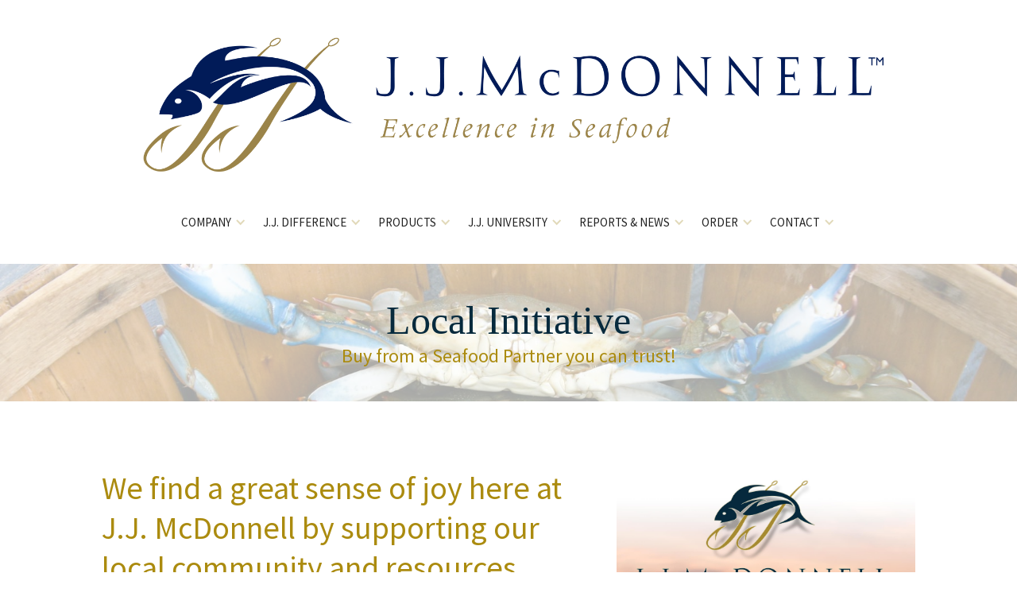

--- FILE ---
content_type: text/html
request_url: https://www.jjmcdonnell.com/local-initiative
body_size: 5861
content:
<!DOCTYPE html><!-- Last Published: Thu Jan 22 2026 13:37:06 GMT+0000 (Coordinated Universal Time) --><html data-wf-domain="www.jjmcdonnell.com" data-wf-page="65d50d41a777f709c8f21f82" data-wf-site="60816a8190cdf8535ed60e1c"><head><meta charset="utf-8"/><title>Local Initiative</title><meta content="Startup Template - Webflow Responsive Website Template" name="description"/><meta content="Local Initiative" property="og:title"/><meta content="Local Initiative" property="twitter:title"/><meta content="width=device-width, initial-scale=1" name="viewport"/><link href="https://cdn.prod.website-files.com/60816a8190cdf8535ed60e1c/css/jj-mcdonnell-2.shared.103080a84.min.css" rel="stylesheet" type="text/css" integrity="sha384-EDCAqEl4mctEBomhiFGFZmWZMqU7p+8rSxMKTlsaMVVDbs6wQYcYu/oUa+9oEL46" crossorigin="anonymous"/><link href="https://fonts.googleapis.com" rel="preconnect"/><link href="https://fonts.gstatic.com" rel="preconnect" crossorigin="anonymous"/><script src="https://ajax.googleapis.com/ajax/libs/webfont/1.6.26/webfont.js" type="text/javascript"></script><script type="text/javascript">WebFont.load({  google: {    families: ["Montserrat:100,100italic,200,200italic,300,300italic,400,400italic,500,500italic,600,600italic,700,700italic,800,800italic,900,900italic","Oswald:200,300,400,500,600,700","Great Vibes:400","Merriweather:300,300italic,400,400italic,700,700italic,900,900italic","Open Sans:300,300italic,400,400italic,600,600italic,700,700italic,800,800italic","Source Sans Pro:200,300,regular,italic,600,700,900"]  }});</script><script type="text/javascript">!function(o,c){var n=c.documentElement,t=" w-mod-";n.className+=t+"js",("ontouchstart"in o||o.DocumentTouch&&c instanceof DocumentTouch)&&(n.className+=t+"touch")}(window,document);</script><link href="https://cdn.prod.website-files.com/60816a8190cdf8535ed60e1c/60816a8190cdf862d1d60f7d_favicon.png" rel="shortcut icon" type="image/x-icon"/><link href="https://cdn.prod.website-files.com/60816a8190cdf8535ed60e1c/60816a8190cdf879bcd60f7e_web-icon.png" rel="apple-touch-icon"/><!-- Global site tag (gtag.js) - Google Analytics -->
<script async src="https://www.googletagmanager.com/gtag/js?id=UA-2557326-1"></script>
<script>
  window.dataLayer = window.dataLayer || [];
  function gtag(){dataLayer.push(arguments);}
  gtag('js', new Date());

  gtag('config', 'UA-2557326-1');
</script>


<!-- MailerLite Universal -->
<script>
(function(m,a,i,l,e,r){ m['MailerLiteObject']=e;function f(){
var c={ a:arguments,q:[]};var r=this.push(c);return "number"!=typeof r?r:f.bind(c.q);}
f.q=f.q||[];m[e]=m[e]||f.bind(f.q);m[e].q=m[e].q||f.q;r=a.createElement(i);
var _=a.getElementsByTagName(i)[0];r.async=1;r.src=l+'?v'+(~~(new Date().getTime()/1000000));
_.parentNode.insertBefore(r,_);})(window, document, 'script', 'https://static.mailerlite.com/js/universal.js', 'ml');

var ml_account = ml('accounts', '3007693', 'z6j5g6x6q2', 'load');
</script>
<!-- End MailerLite Universal -->

</head><body class="body-7"><div data-collapse="medium" data-animation="default" data-duration="400" data-easing="ease" data-easing2="ease" role="banner" class="navbar-2 w-nav"><div class="div-block-178"><div><a href="/" class="brand w-nav-brand"><img src="https://cdn.prod.website-files.com/60816a8190cdf8535ed60e1c/620560c8dbff310ca210407e_long-dark.png" loading="lazy" alt="J.J. McDonnell &amp; Co., Inc. - Excellence in Seafood" width="943"/></a></div><div><nav role="navigation" class="nav-menu-2 w-nav-menu"><div data-hover="false" data-delay="0" class="w-dropdown"><div class="dropdown-toggle-2 w-dropdown-toggle"><div class="icon-2 w-icon-dropdown-toggle"></div><div class="text-block-114">COMPANY</div></div><nav class="dropdown-list-2 w-dropdown-list"><a href="/about-jj" class="dropdown-link-2 w-dropdown-link">ABOUT J.J. </a><a href="/employment" class="dropdown-link-2 w-dropdown-link">EMPLOYMENT</a><a href="/j-j-mcdonnell-newsletter" class="dropdown-link-2 w-dropdown-link">NEWSLETTER</a></nav></div><div data-hover="false" data-delay="0" class="w-dropdown"><div class="dropdown-toggle-2 w-dropdown-toggle"><div class="icon-2 w-icon-dropdown-toggle"></div><div class="text-block-114">J.J. DIFFERENCE</div></div><nav class="dropdown-list-2 w-dropdown-list"><a href="/facilities-capabilities" class="dropdown-link-2 w-dropdown-link">FACILITY &amp; CAPABILITIES</a><a href="/certifications" class="dropdown-link-2 w-dropdown-link">CERTIFICATIONS &amp; PARTNERSHIPS</a><a href="/sustainability" class="dropdown-link-2 w-dropdown-link">SUSTAINABLE &amp; RESPONSIBLE SOURCING</a><a href="/traceability" class="dropdown-link-2 w-dropdown-link">PRODUCT TRACEABILITY</a><a href="/quality-assurance" class="dropdown-link-2 w-dropdown-link">QUALITY ASSURANCE</a><a href="/local-initiative" aria-current="page" class="dropdown-link-2 w-dropdown-link w--current">LOCAL INITIATIVE</a><a href="/ordering-delivery" class="dropdown-link-2 w-dropdown-link">ORDER &amp; DELIVERY</a><a href="/customer-support" class="dropdown-link-2 w-dropdown-link">CUSTOMER SUPPORT</a></nav></div><div data-hover="false" data-delay="0" class="w-dropdown"><div class="dropdown-toggle-2 w-dropdown-toggle"><div class="icon-2 w-icon-dropdown-toggle"></div><div class="text-block-114">PRODUCTS</div></div><nav class="dropdown-list-2 w-dropdown-list"><a href="/products" class="dropdown-link-2 w-dropdown-link">PRODUCT GUIDE</a><a href="/oysters" class="dropdown-link-2 w-dropdown-link">OYSTER AVAILABILITY</a><a href="/caviar-availability" class="dropdown-link-2 w-dropdown-link">CAVIAR AVAILABILITY</a><a href="/due-in-available-now" class="dropdown-link-2 w-dropdown-link">DUE IN</a><a href="/seafood-spotlight-j-j-mcdonnell" class="dropdown-link-2 w-dropdown-link">WEEKLY SPOTLIGHT</a><a href="/special-order-products" class="dropdown-link-2 w-dropdown-link">SPECIAL ORDER PRODUCTS</a><a href="/local-selections" class="dropdown-link-2 w-dropdown-link">LOCAL SELECTIONS</a><a href="/will-call" class="dropdown-link-2 w-dropdown-link">WILL CALL PRODUCTS</a></nav></div><div data-hover="false" data-delay="0" class="w-dropdown"><div class="dropdown-toggle-2 w-dropdown-toggle"><div class="icon-2 w-icon-dropdown-toggle"></div><div class="text-block-114">J.J. UNIVERSITY</div></div><nav class="dropdown-list-2 w-dropdown-list"><a href="/about-seafood" class="dropdown-link-2 w-dropdown-link">ALL ABOUT SEAFOOD</a><a href="/health-of-seafood" class="dropdown-link-2 w-dropdown-link">HEALTH OF SEAFOOD</a><a href="/chef-tools" class="dropdown-link-2 w-dropdown-link">CHEF RESOURCE TOOLS</a></nav></div><div data-hover="false" data-delay="0" class="w-dropdown"><div class="dropdown-toggle-2 w-dropdown-toggle"><div class="icon-2 w-icon-dropdown-toggle"></div><div class="text-block-114">REPORTS &amp; NEWS</div></div><nav class="dropdown-list-2 w-dropdown-list"><a href="/latest-news" class="dropdown-link-2 w-dropdown-link">LATEST NEWS</a><a href="/seafood-spotlight-j-j-mcdonnell" class="dropdown-link-2 w-dropdown-link">WEEKLY SPOTLIGHT</a><a href="/market-report-j-j-mcdonnell" class="dropdown-link-2 w-dropdown-link">WEEKLY MARKET REPORT</a><a href="/due-in-available-now" class="dropdown-link-2 w-dropdown-link">DUE IN</a><a href="/oysters" class="dropdown-link-2 w-dropdown-link">OYSTER AVAILABILITY</a><a href="/caviar-availability" class="dropdown-link-2 w-dropdown-link">CAVIAR AVAILABILITY</a><a href="/local-selections" class="dropdown-link-2 w-dropdown-link">LOCAL SELECTIONS</a><a href="/catch-release-j-j-mcdonnell" class="dropdown-link-2 w-dropdown-link">CATCH &amp; RELEASE </a></nav></div><div data-hover="false" data-delay="0" class="w-dropdown"><div class="dropdown-toggle-2 w-dropdown-toggle"><div class="icon-2 w-icon-dropdown-toggle"></div><div class="text-block-114">ORDER</div></div><nav class="dropdown-list-2 w-dropdown-list"><a href="/will-call" class="dropdown-link-2 w-dropdown-link">WILL CALL</a><a href="/become-a-customer" class="dropdown-link-2 w-dropdown-link">BECOME A CUSTOMER</a></nav></div><a href="https://jjseafoodcrawl.com" target="_blank" class="nav-link-3 w-nav-link">SEAFOOD CRAWL</a><div data-hover="false" data-delay="0" class="w-dropdown"><div class="dropdown-toggle-2 w-dropdown-toggle"><div class="icon-2 w-icon-dropdown-toggle"></div><div class="text-block-114">CONTACT</div></div><nav class="dropdown-list-2 w-dropdown-list"><a href="/contact-jj" class="dropdown-link-2 w-dropdown-link">CONTACT US</a><a href="/become-a-customer" class="dropdown-link-2 w-dropdown-link">BECOME A CUSTOMER</a></nav></div></nav><div class="menu-button-2 w-nav-button"><div class="icon-3 w-icon-nav-menu"></div></div></div></div></div><div class="subpage-header local"><div class="container about w-container"><h2 data-ix="fade-in-on-load" class="subpage-title">Local Initiative</h2><div data-ix="fade-in-on-load-2" class="page-subtitle">Buy from a Seafood Partner you can trust!</div><a href="/contact/contact-2" class="button facility off w-button">FACILITY &amp; CAPABILITIES</a></div></div><div class="trace"><div class="div-block-48 sustain"><div class="div-block-59 local"><div class="div-block-66"><div class="subhd">We find a great sense of joy here at J.J. McDonnell by supporting our local community and resources. </div><div class="text-block-21">We know that our customers feel the same way and that’s why we work tirelessly to bring them the same opportunities, so that they too can connect in ways they didn’t know were possible. We don’t limit ourselves with what we tie our efforts to, we try to help every time we can and truly believe it is part of being a business in this fine state … giving back and supporting those around us.</div><div class="div-block-65"><div class="div-block-62"><div class="text-block-32">There are many aspects to our Local Initiative, here are a few:</div><ul role="list"><li class="list-item-2"><div class="text-block-33">Supporting our local fisheries by constantly sourcing their product and offering it to all of our fine customers.</div></li><li class="list-item-2"><div class="text-block-33">Supporting the Department of Agriculture in their marketing efforts to raise awareness within the community.</div></li><li class="list-item-2"><div class="text-block-33">Supporting local charities and non-profit organizations to assist those who need a helping hand.</div></li></ul></div></div><div class="div-block-58"><div class="text-block-31">Call and speak to us if you have opportunities you’d like to present to us. We are always open to listen to the ideas our wonderful community brings our way.</div></div></div><div><img src="https://cdn.prod.website-files.com/60816a8190cdf8535ed60e1c/60816a8190cdf84346d6102a_local-pic.jpg" loading="lazy" alt=""/></div><div id="w-node-bd6c7421-09b8-90c1-1a3c-a89f5905e4ff-c8f21f82" class="div-block-65 spread"><div class="div-block-62"><div class="text-block-32">There are many aspects to our Local Initiative, here are a few:</div><ul role="list"><li class="list-item-2"><div class="text-block-33">Supporting our local fisheries by constantly sourcing their product and offering it to all of our fine customers.</div></li><li class="list-item-2"><div class="text-block-33">Supporting the Department of Agriculture in their marketing efforts to raise awareness within the community.</div></li><li class="list-item-2"><div class="text-block-33">Supporting local charities and non-profit organizations to assist those who need a helping hand.</div></li></ul></div></div></div><div class="div-block-62"><div class="text-block-32">Check out some examples of how J.J. McDonnell supports the community:</div><div class="div-block-63"><div><ul role="list"><li class="list-item-2"><div class="text-block-33">Maryland Oyster Pledge</div></li><li class="list-item-2"><div class="text-block-33">Wide Net Project (Food Works Group) </div></li><li class="list-item-2"><div class="text-block-33">Oyster Recovery Partnership (Shell Recycling Alliance) </div></li><li class="list-item-2"><div class="text-block-33">Donations to the local Food Shelters</div></li><li class="list-item-2"><div class="text-block-33">Support Toys for Tots events through Jimmy&#x27;s Seafood</div></li></ul></div><div><ul role="list"><li class="list-item-2"><div class="text-block-33">True Blue Program</div></li><li class="list-item-2"><div class="text-block-33">From the Bay, For the Bay  </div></li><li class="list-item-2"><div class="text-block-33">Tours to Local Seafood Facilities</div></li><li class="list-item-2"><div class="text-block-33">Official Commercial Striped Bass Check Station #5</div></li><li class="list-item-2"><div class="text-block-33">The list goes on and on … Ask how you can join the fun!</div></li></ul></div></div></div></div></div><div class="section-24"><div class="fe04"><div class="fe04_title_wrap"><p class="fe04_title">J.J.MCDONNELL &amp; CO.</p><h2 class="fe04_h2">Quick Links</h2></div><div class="fe04_container"><div class="fe04_card"><div class="fe04_icon"><img src="https://cdn.prod.website-files.com/60816a8190cdf8535ed60e1c/6087f9ec710462b38ca53244_icons-duein.svg" width="60" alt="" class="fe04_icon_img"/></div><div class="fe04_icon_text">WHAT&#x27;S DUE IN?</div><a href="/due-in-available-now" class="fe04_link_cover w-inline-block"></a></div><div class="fe04_card"><div class="fe04_icon_2"><img src="https://cdn.prod.website-files.com/60816a8190cdf8535ed60e1c/6087f6e4635a3abdd7ca76b9_icons-spot.svg" width="60" alt="" class="fe04_icon_img"/></div><div class="fe04_icon_text">SEAFOOD SPOTLIGHT</div><a href="/seafood-spotlight-j-j-mcdonnell" class="fe04_link_cover w-inline-block"></a></div><div class="fe04_card"><div class="fe04_icon_2"><img src="https://cdn.prod.website-files.com/60816a8190cdf8535ed60e1c/6087fb817ba5c757332b760c_icons-oyster.svg" width="60" alt="" class="fe04_icon_img"/></div><div class="fe04_icon_text">OYSTER AVAILABILITY</div><a href="/oysters" class="fe04_link_cover w-inline-block"></a></div><div class="fe04_card"><div class="fe04_icon_2"><img src="https://cdn.prod.website-files.com/60816a8190cdf8535ed60e1c/6087fb6a990dc2687e570fe9_icons-local.svg" width="60" alt="" class="fe04_icon_img"/></div><div class="fe04_icon_text">LOCAL SELECTIONS</div><a href="/local-selections" class="fe04_link_cover w-inline-block"></a></div><div class="fe04_card"><div class="fe04_icon_2"><img src="https://cdn.prod.website-files.com/60816a8190cdf8535ed60e1c/60902bc1b4b1adb3be70c76b_icons-caviar.svg" width="60" alt="" class="fe04_icon_img"/></div><div class="fe04_icon_text">CAVIAR AVAILABILITY</div><a href="/caviar-availability" class="fe04_link_cover w-inline-block"></a></div></div></div></div><div id="signup" class="cta-market"><div class="_80plain"><div class="w-layout-grid grid-14"><div id="w-node-_1e589c9a-92e0-c01a-3463-1ae06cc0e53e-6cc0e53b" class="div-block-183"><div class="div-block-103 date"><div class="div-block-184"><img src="https://cdn.prod.website-files.com/60816a8190cdf8535ed60e1c/620560f442f3d0c7608a2b51_hooks-dark.png" loading="lazy" width="276" alt=""/></div><div class="text-block-67">Stay up to date!</div></div><div class="div-block-101"><div class="text-block-68">J.J. McDonnell will keep you up to date on product specials and availability</div></div><div class="text-block-69">Sign up for product specials, market reports and text message alerts.</div></div><div><div class="div-block-102"><div class="w-embed"><div class="ml-form-embed"
  data-account="3007693:z6j5g6x6q2"
  data-form="5729201:h5z1s1">
</div></div></div></div></div></div></div><div id="signup2" class="section-16"><div class="_80plain"><div class="w-layout-grid grid-20"><div class="div-block-157"><div class="div-block-152"><img src="https://cdn.prod.website-files.com/60816a8190cdf8535ed60e1c/60816a8190cdf801c3d61051_cta-prod-spot-hd.png" loading="lazy" width="326" alt="" class="image-18"/></div><div class="div-block-158"><div class="text-block-99">Get nutritional information, flavor, texture<br/>and cooking tips.</div></div></div><div><div class="w-dyn-list"><div role="list" class="w-dyn-items"><div role="listitem" class="w-dyn-item"><div class="div-block-151"><div class="div-block-148"><img alt="" loading="lazy" width="342" src="https://cdn.prod.website-files.com/60816a8190cdf885a4d60e41/60943478901c6005e9224656_flounder.jpeg"/></div><div class="div-block-149"><div><div class="text-block-98">Flounder</div></div><div class="div-block-150"><a href="/products/flounder" class="link-4">more information</a></div></div></div></div></div></div></div></div></div></div><div class="footerlogos"><div class="div-block-308"><div class="div-block-309"><a id="w-node-_4893aa9a-a918-b744-5a40-ac344645f661-395f7d6d" href="#" class="link-block-19 w-inline-block"></a><a id="w-node-_717937fe-3b84-9e6d-2109-3ab384213583-395f7d6d" href="#" class="link-block-19 box3 w-inline-block"></a><a id="w-node-c3c758e8-86c0-8da8-95e8-289b6ca266db-395f7d6d" href="#" class="link-block-19 box4 w-inline-block"></a><a id="w-node-_5302f84e-f9d2-0ae9-d5f4-fb8117f71b64-395f7d6d" href="#" class="link-block-19 box5 w-inline-block"></a><a id="w-node-b7b7988c-bd32-aac4-5cd0-6729923574a8-395f7d6d" href="#" class="link-block-19 box6 w-inline-block"></a><a id="w-node-_23e16e78-630e-3c0a-2722-7a7970e48d1b-395f7d6d" href="#" class="link-block-19 box7 w-inline-block"></a><a id="w-node-_5fc7f118-697a-38a8-2c2a-9b86c5256cf8-395f7d6d" href="#" class="link-block-19 box9 w-inline-block"></a></div></div></div><div class="simple-footer"><div class="div-block-10"><div><img src="https://cdn.prod.website-files.com/60816a8190cdf8535ed60e1c/62056118fd347f7f5321c4f4_long-lite.png" width="400" alt="J.J. McDonnell &amp; Co. Excellence in Seafood"/></div><div class="div-block-12"><div class="ftadd">7010 Brookdale Dr. - Elkridge, MD 21075 <br/>Phone: 410.799.4000 <br/>Fax: 410.799.8984</div></div><div class="div-block-12"><div class="ftadd">Landover Facility<br/>1521 Cabin Branch Drive<br/>Hyattsville, MD 20785</div></div><div class="div-block-11"><a href="https://www.instagram.com/p/Cp5ZWvNMIk3/" target="_blank" class="footer-social-icon w-inline-block"><img src="https://cdn.prod.website-files.com/60816a8190cdf8535ed60e1c/60816a8190cdf83d81d60f6a_icons8-instagram-96.png" alt="" class="footer-small-social-icon"/></a><a href="https://twitter.com/JJSeafood" target="_blank" class="footer-social-icon w-inline-block"><img src="https://cdn.prod.website-files.com/60816a8190cdf8535ed60e1c/60816a8190cdf87aedd60f22_Icon-twitter.png" alt="" class="footer-small-social-icon"/></a><a href="https://www.facebook.com/JJMcDonnellSeafood" target="_blank" class="footer-social-icon w-inline-block"><img src="https://cdn.prod.website-files.com/60816a8190cdf8535ed60e1c/60816a8190cdf81e5bd60e78_Icon-facebook.png" alt="" class="footer-small-social-icon"/></a></div></div><div class="simple-bottom-footer"><div class="container w-container"><p class="bottom-footer-paragraph"><strong data-new-link="true">Copyright © J.J. McDonnell &amp; Co.</strong> -  <a href="/privacy-policy" class="bottom-footer-link">Privacy policy</a></p></div></div></div><div class="div-block-48"></div><script src="https://d3e54v103j8qbb.cloudfront.net/js/jquery-3.5.1.min.dc5e7f18c8.js?site=60816a8190cdf8535ed60e1c" type="text/javascript" integrity="sha256-9/aliU8dGd2tb6OSsuzixeV4y/faTqgFtohetphbbj0=" crossorigin="anonymous"></script><script src="https://cdn.prod.website-files.com/60816a8190cdf8535ed60e1c/js/jj-mcdonnell-2.schunk.5f539040db6b5679.js" type="text/javascript" integrity="sha384-LOrcUl5Zb2k+vpbbH6z+i77sfPqUdXvF7Qnq1bEKi6XSpHOzdd6KrxvbWz4uRq//" crossorigin="anonymous"></script><script src="https://cdn.prod.website-files.com/60816a8190cdf8535ed60e1c/js/jj-mcdonnell-2.75bd4d11.adb190c349de343d.js" type="text/javascript" integrity="sha384-t10DBZNLiSTAjTYJp/z6UdR/T8M+qmcyOBUZUbBvT7dopyXyRWtF/h/12puahR+0" crossorigin="anonymous"></script></body></html>

--- FILE ---
content_type: text/html; charset=utf-8
request_url: https://www.google.com/recaptcha/api2/anchor?ar=1&k=6Lf1KHQUAAAAAFNKEX1hdSWCS3mRMv4FlFaNslaD&co=aHR0cHM6Ly93d3cuamptY2Rvbm5lbGwuY29tOjQ0Mw..&hl=en&v=PoyoqOPhxBO7pBk68S4YbpHZ&size=normal&anchor-ms=20000&execute-ms=30000&cb=xrh5mpabpg4h
body_size: 49328
content:
<!DOCTYPE HTML><html dir="ltr" lang="en"><head><meta http-equiv="Content-Type" content="text/html; charset=UTF-8">
<meta http-equiv="X-UA-Compatible" content="IE=edge">
<title>reCAPTCHA</title>
<style type="text/css">
/* cyrillic-ext */
@font-face {
  font-family: 'Roboto';
  font-style: normal;
  font-weight: 400;
  font-stretch: 100%;
  src: url(//fonts.gstatic.com/s/roboto/v48/KFO7CnqEu92Fr1ME7kSn66aGLdTylUAMa3GUBHMdazTgWw.woff2) format('woff2');
  unicode-range: U+0460-052F, U+1C80-1C8A, U+20B4, U+2DE0-2DFF, U+A640-A69F, U+FE2E-FE2F;
}
/* cyrillic */
@font-face {
  font-family: 'Roboto';
  font-style: normal;
  font-weight: 400;
  font-stretch: 100%;
  src: url(//fonts.gstatic.com/s/roboto/v48/KFO7CnqEu92Fr1ME7kSn66aGLdTylUAMa3iUBHMdazTgWw.woff2) format('woff2');
  unicode-range: U+0301, U+0400-045F, U+0490-0491, U+04B0-04B1, U+2116;
}
/* greek-ext */
@font-face {
  font-family: 'Roboto';
  font-style: normal;
  font-weight: 400;
  font-stretch: 100%;
  src: url(//fonts.gstatic.com/s/roboto/v48/KFO7CnqEu92Fr1ME7kSn66aGLdTylUAMa3CUBHMdazTgWw.woff2) format('woff2');
  unicode-range: U+1F00-1FFF;
}
/* greek */
@font-face {
  font-family: 'Roboto';
  font-style: normal;
  font-weight: 400;
  font-stretch: 100%;
  src: url(//fonts.gstatic.com/s/roboto/v48/KFO7CnqEu92Fr1ME7kSn66aGLdTylUAMa3-UBHMdazTgWw.woff2) format('woff2');
  unicode-range: U+0370-0377, U+037A-037F, U+0384-038A, U+038C, U+038E-03A1, U+03A3-03FF;
}
/* math */
@font-face {
  font-family: 'Roboto';
  font-style: normal;
  font-weight: 400;
  font-stretch: 100%;
  src: url(//fonts.gstatic.com/s/roboto/v48/KFO7CnqEu92Fr1ME7kSn66aGLdTylUAMawCUBHMdazTgWw.woff2) format('woff2');
  unicode-range: U+0302-0303, U+0305, U+0307-0308, U+0310, U+0312, U+0315, U+031A, U+0326-0327, U+032C, U+032F-0330, U+0332-0333, U+0338, U+033A, U+0346, U+034D, U+0391-03A1, U+03A3-03A9, U+03B1-03C9, U+03D1, U+03D5-03D6, U+03F0-03F1, U+03F4-03F5, U+2016-2017, U+2034-2038, U+203C, U+2040, U+2043, U+2047, U+2050, U+2057, U+205F, U+2070-2071, U+2074-208E, U+2090-209C, U+20D0-20DC, U+20E1, U+20E5-20EF, U+2100-2112, U+2114-2115, U+2117-2121, U+2123-214F, U+2190, U+2192, U+2194-21AE, U+21B0-21E5, U+21F1-21F2, U+21F4-2211, U+2213-2214, U+2216-22FF, U+2308-230B, U+2310, U+2319, U+231C-2321, U+2336-237A, U+237C, U+2395, U+239B-23B7, U+23D0, U+23DC-23E1, U+2474-2475, U+25AF, U+25B3, U+25B7, U+25BD, U+25C1, U+25CA, U+25CC, U+25FB, U+266D-266F, U+27C0-27FF, U+2900-2AFF, U+2B0E-2B11, U+2B30-2B4C, U+2BFE, U+3030, U+FF5B, U+FF5D, U+1D400-1D7FF, U+1EE00-1EEFF;
}
/* symbols */
@font-face {
  font-family: 'Roboto';
  font-style: normal;
  font-weight: 400;
  font-stretch: 100%;
  src: url(//fonts.gstatic.com/s/roboto/v48/KFO7CnqEu92Fr1ME7kSn66aGLdTylUAMaxKUBHMdazTgWw.woff2) format('woff2');
  unicode-range: U+0001-000C, U+000E-001F, U+007F-009F, U+20DD-20E0, U+20E2-20E4, U+2150-218F, U+2190, U+2192, U+2194-2199, U+21AF, U+21E6-21F0, U+21F3, U+2218-2219, U+2299, U+22C4-22C6, U+2300-243F, U+2440-244A, U+2460-24FF, U+25A0-27BF, U+2800-28FF, U+2921-2922, U+2981, U+29BF, U+29EB, U+2B00-2BFF, U+4DC0-4DFF, U+FFF9-FFFB, U+10140-1018E, U+10190-1019C, U+101A0, U+101D0-101FD, U+102E0-102FB, U+10E60-10E7E, U+1D2C0-1D2D3, U+1D2E0-1D37F, U+1F000-1F0FF, U+1F100-1F1AD, U+1F1E6-1F1FF, U+1F30D-1F30F, U+1F315, U+1F31C, U+1F31E, U+1F320-1F32C, U+1F336, U+1F378, U+1F37D, U+1F382, U+1F393-1F39F, U+1F3A7-1F3A8, U+1F3AC-1F3AF, U+1F3C2, U+1F3C4-1F3C6, U+1F3CA-1F3CE, U+1F3D4-1F3E0, U+1F3ED, U+1F3F1-1F3F3, U+1F3F5-1F3F7, U+1F408, U+1F415, U+1F41F, U+1F426, U+1F43F, U+1F441-1F442, U+1F444, U+1F446-1F449, U+1F44C-1F44E, U+1F453, U+1F46A, U+1F47D, U+1F4A3, U+1F4B0, U+1F4B3, U+1F4B9, U+1F4BB, U+1F4BF, U+1F4C8-1F4CB, U+1F4D6, U+1F4DA, U+1F4DF, U+1F4E3-1F4E6, U+1F4EA-1F4ED, U+1F4F7, U+1F4F9-1F4FB, U+1F4FD-1F4FE, U+1F503, U+1F507-1F50B, U+1F50D, U+1F512-1F513, U+1F53E-1F54A, U+1F54F-1F5FA, U+1F610, U+1F650-1F67F, U+1F687, U+1F68D, U+1F691, U+1F694, U+1F698, U+1F6AD, U+1F6B2, U+1F6B9-1F6BA, U+1F6BC, U+1F6C6-1F6CF, U+1F6D3-1F6D7, U+1F6E0-1F6EA, U+1F6F0-1F6F3, U+1F6F7-1F6FC, U+1F700-1F7FF, U+1F800-1F80B, U+1F810-1F847, U+1F850-1F859, U+1F860-1F887, U+1F890-1F8AD, U+1F8B0-1F8BB, U+1F8C0-1F8C1, U+1F900-1F90B, U+1F93B, U+1F946, U+1F984, U+1F996, U+1F9E9, U+1FA00-1FA6F, U+1FA70-1FA7C, U+1FA80-1FA89, U+1FA8F-1FAC6, U+1FACE-1FADC, U+1FADF-1FAE9, U+1FAF0-1FAF8, U+1FB00-1FBFF;
}
/* vietnamese */
@font-face {
  font-family: 'Roboto';
  font-style: normal;
  font-weight: 400;
  font-stretch: 100%;
  src: url(//fonts.gstatic.com/s/roboto/v48/KFO7CnqEu92Fr1ME7kSn66aGLdTylUAMa3OUBHMdazTgWw.woff2) format('woff2');
  unicode-range: U+0102-0103, U+0110-0111, U+0128-0129, U+0168-0169, U+01A0-01A1, U+01AF-01B0, U+0300-0301, U+0303-0304, U+0308-0309, U+0323, U+0329, U+1EA0-1EF9, U+20AB;
}
/* latin-ext */
@font-face {
  font-family: 'Roboto';
  font-style: normal;
  font-weight: 400;
  font-stretch: 100%;
  src: url(//fonts.gstatic.com/s/roboto/v48/KFO7CnqEu92Fr1ME7kSn66aGLdTylUAMa3KUBHMdazTgWw.woff2) format('woff2');
  unicode-range: U+0100-02BA, U+02BD-02C5, U+02C7-02CC, U+02CE-02D7, U+02DD-02FF, U+0304, U+0308, U+0329, U+1D00-1DBF, U+1E00-1E9F, U+1EF2-1EFF, U+2020, U+20A0-20AB, U+20AD-20C0, U+2113, U+2C60-2C7F, U+A720-A7FF;
}
/* latin */
@font-face {
  font-family: 'Roboto';
  font-style: normal;
  font-weight: 400;
  font-stretch: 100%;
  src: url(//fonts.gstatic.com/s/roboto/v48/KFO7CnqEu92Fr1ME7kSn66aGLdTylUAMa3yUBHMdazQ.woff2) format('woff2');
  unicode-range: U+0000-00FF, U+0131, U+0152-0153, U+02BB-02BC, U+02C6, U+02DA, U+02DC, U+0304, U+0308, U+0329, U+2000-206F, U+20AC, U+2122, U+2191, U+2193, U+2212, U+2215, U+FEFF, U+FFFD;
}
/* cyrillic-ext */
@font-face {
  font-family: 'Roboto';
  font-style: normal;
  font-weight: 500;
  font-stretch: 100%;
  src: url(//fonts.gstatic.com/s/roboto/v48/KFO7CnqEu92Fr1ME7kSn66aGLdTylUAMa3GUBHMdazTgWw.woff2) format('woff2');
  unicode-range: U+0460-052F, U+1C80-1C8A, U+20B4, U+2DE0-2DFF, U+A640-A69F, U+FE2E-FE2F;
}
/* cyrillic */
@font-face {
  font-family: 'Roboto';
  font-style: normal;
  font-weight: 500;
  font-stretch: 100%;
  src: url(//fonts.gstatic.com/s/roboto/v48/KFO7CnqEu92Fr1ME7kSn66aGLdTylUAMa3iUBHMdazTgWw.woff2) format('woff2');
  unicode-range: U+0301, U+0400-045F, U+0490-0491, U+04B0-04B1, U+2116;
}
/* greek-ext */
@font-face {
  font-family: 'Roboto';
  font-style: normal;
  font-weight: 500;
  font-stretch: 100%;
  src: url(//fonts.gstatic.com/s/roboto/v48/KFO7CnqEu92Fr1ME7kSn66aGLdTylUAMa3CUBHMdazTgWw.woff2) format('woff2');
  unicode-range: U+1F00-1FFF;
}
/* greek */
@font-face {
  font-family: 'Roboto';
  font-style: normal;
  font-weight: 500;
  font-stretch: 100%;
  src: url(//fonts.gstatic.com/s/roboto/v48/KFO7CnqEu92Fr1ME7kSn66aGLdTylUAMa3-UBHMdazTgWw.woff2) format('woff2');
  unicode-range: U+0370-0377, U+037A-037F, U+0384-038A, U+038C, U+038E-03A1, U+03A3-03FF;
}
/* math */
@font-face {
  font-family: 'Roboto';
  font-style: normal;
  font-weight: 500;
  font-stretch: 100%;
  src: url(//fonts.gstatic.com/s/roboto/v48/KFO7CnqEu92Fr1ME7kSn66aGLdTylUAMawCUBHMdazTgWw.woff2) format('woff2');
  unicode-range: U+0302-0303, U+0305, U+0307-0308, U+0310, U+0312, U+0315, U+031A, U+0326-0327, U+032C, U+032F-0330, U+0332-0333, U+0338, U+033A, U+0346, U+034D, U+0391-03A1, U+03A3-03A9, U+03B1-03C9, U+03D1, U+03D5-03D6, U+03F0-03F1, U+03F4-03F5, U+2016-2017, U+2034-2038, U+203C, U+2040, U+2043, U+2047, U+2050, U+2057, U+205F, U+2070-2071, U+2074-208E, U+2090-209C, U+20D0-20DC, U+20E1, U+20E5-20EF, U+2100-2112, U+2114-2115, U+2117-2121, U+2123-214F, U+2190, U+2192, U+2194-21AE, U+21B0-21E5, U+21F1-21F2, U+21F4-2211, U+2213-2214, U+2216-22FF, U+2308-230B, U+2310, U+2319, U+231C-2321, U+2336-237A, U+237C, U+2395, U+239B-23B7, U+23D0, U+23DC-23E1, U+2474-2475, U+25AF, U+25B3, U+25B7, U+25BD, U+25C1, U+25CA, U+25CC, U+25FB, U+266D-266F, U+27C0-27FF, U+2900-2AFF, U+2B0E-2B11, U+2B30-2B4C, U+2BFE, U+3030, U+FF5B, U+FF5D, U+1D400-1D7FF, U+1EE00-1EEFF;
}
/* symbols */
@font-face {
  font-family: 'Roboto';
  font-style: normal;
  font-weight: 500;
  font-stretch: 100%;
  src: url(//fonts.gstatic.com/s/roboto/v48/KFO7CnqEu92Fr1ME7kSn66aGLdTylUAMaxKUBHMdazTgWw.woff2) format('woff2');
  unicode-range: U+0001-000C, U+000E-001F, U+007F-009F, U+20DD-20E0, U+20E2-20E4, U+2150-218F, U+2190, U+2192, U+2194-2199, U+21AF, U+21E6-21F0, U+21F3, U+2218-2219, U+2299, U+22C4-22C6, U+2300-243F, U+2440-244A, U+2460-24FF, U+25A0-27BF, U+2800-28FF, U+2921-2922, U+2981, U+29BF, U+29EB, U+2B00-2BFF, U+4DC0-4DFF, U+FFF9-FFFB, U+10140-1018E, U+10190-1019C, U+101A0, U+101D0-101FD, U+102E0-102FB, U+10E60-10E7E, U+1D2C0-1D2D3, U+1D2E0-1D37F, U+1F000-1F0FF, U+1F100-1F1AD, U+1F1E6-1F1FF, U+1F30D-1F30F, U+1F315, U+1F31C, U+1F31E, U+1F320-1F32C, U+1F336, U+1F378, U+1F37D, U+1F382, U+1F393-1F39F, U+1F3A7-1F3A8, U+1F3AC-1F3AF, U+1F3C2, U+1F3C4-1F3C6, U+1F3CA-1F3CE, U+1F3D4-1F3E0, U+1F3ED, U+1F3F1-1F3F3, U+1F3F5-1F3F7, U+1F408, U+1F415, U+1F41F, U+1F426, U+1F43F, U+1F441-1F442, U+1F444, U+1F446-1F449, U+1F44C-1F44E, U+1F453, U+1F46A, U+1F47D, U+1F4A3, U+1F4B0, U+1F4B3, U+1F4B9, U+1F4BB, U+1F4BF, U+1F4C8-1F4CB, U+1F4D6, U+1F4DA, U+1F4DF, U+1F4E3-1F4E6, U+1F4EA-1F4ED, U+1F4F7, U+1F4F9-1F4FB, U+1F4FD-1F4FE, U+1F503, U+1F507-1F50B, U+1F50D, U+1F512-1F513, U+1F53E-1F54A, U+1F54F-1F5FA, U+1F610, U+1F650-1F67F, U+1F687, U+1F68D, U+1F691, U+1F694, U+1F698, U+1F6AD, U+1F6B2, U+1F6B9-1F6BA, U+1F6BC, U+1F6C6-1F6CF, U+1F6D3-1F6D7, U+1F6E0-1F6EA, U+1F6F0-1F6F3, U+1F6F7-1F6FC, U+1F700-1F7FF, U+1F800-1F80B, U+1F810-1F847, U+1F850-1F859, U+1F860-1F887, U+1F890-1F8AD, U+1F8B0-1F8BB, U+1F8C0-1F8C1, U+1F900-1F90B, U+1F93B, U+1F946, U+1F984, U+1F996, U+1F9E9, U+1FA00-1FA6F, U+1FA70-1FA7C, U+1FA80-1FA89, U+1FA8F-1FAC6, U+1FACE-1FADC, U+1FADF-1FAE9, U+1FAF0-1FAF8, U+1FB00-1FBFF;
}
/* vietnamese */
@font-face {
  font-family: 'Roboto';
  font-style: normal;
  font-weight: 500;
  font-stretch: 100%;
  src: url(//fonts.gstatic.com/s/roboto/v48/KFO7CnqEu92Fr1ME7kSn66aGLdTylUAMa3OUBHMdazTgWw.woff2) format('woff2');
  unicode-range: U+0102-0103, U+0110-0111, U+0128-0129, U+0168-0169, U+01A0-01A1, U+01AF-01B0, U+0300-0301, U+0303-0304, U+0308-0309, U+0323, U+0329, U+1EA0-1EF9, U+20AB;
}
/* latin-ext */
@font-face {
  font-family: 'Roboto';
  font-style: normal;
  font-weight: 500;
  font-stretch: 100%;
  src: url(//fonts.gstatic.com/s/roboto/v48/KFO7CnqEu92Fr1ME7kSn66aGLdTylUAMa3KUBHMdazTgWw.woff2) format('woff2');
  unicode-range: U+0100-02BA, U+02BD-02C5, U+02C7-02CC, U+02CE-02D7, U+02DD-02FF, U+0304, U+0308, U+0329, U+1D00-1DBF, U+1E00-1E9F, U+1EF2-1EFF, U+2020, U+20A0-20AB, U+20AD-20C0, U+2113, U+2C60-2C7F, U+A720-A7FF;
}
/* latin */
@font-face {
  font-family: 'Roboto';
  font-style: normal;
  font-weight: 500;
  font-stretch: 100%;
  src: url(//fonts.gstatic.com/s/roboto/v48/KFO7CnqEu92Fr1ME7kSn66aGLdTylUAMa3yUBHMdazQ.woff2) format('woff2');
  unicode-range: U+0000-00FF, U+0131, U+0152-0153, U+02BB-02BC, U+02C6, U+02DA, U+02DC, U+0304, U+0308, U+0329, U+2000-206F, U+20AC, U+2122, U+2191, U+2193, U+2212, U+2215, U+FEFF, U+FFFD;
}
/* cyrillic-ext */
@font-face {
  font-family: 'Roboto';
  font-style: normal;
  font-weight: 900;
  font-stretch: 100%;
  src: url(//fonts.gstatic.com/s/roboto/v48/KFO7CnqEu92Fr1ME7kSn66aGLdTylUAMa3GUBHMdazTgWw.woff2) format('woff2');
  unicode-range: U+0460-052F, U+1C80-1C8A, U+20B4, U+2DE0-2DFF, U+A640-A69F, U+FE2E-FE2F;
}
/* cyrillic */
@font-face {
  font-family: 'Roboto';
  font-style: normal;
  font-weight: 900;
  font-stretch: 100%;
  src: url(//fonts.gstatic.com/s/roboto/v48/KFO7CnqEu92Fr1ME7kSn66aGLdTylUAMa3iUBHMdazTgWw.woff2) format('woff2');
  unicode-range: U+0301, U+0400-045F, U+0490-0491, U+04B0-04B1, U+2116;
}
/* greek-ext */
@font-face {
  font-family: 'Roboto';
  font-style: normal;
  font-weight: 900;
  font-stretch: 100%;
  src: url(//fonts.gstatic.com/s/roboto/v48/KFO7CnqEu92Fr1ME7kSn66aGLdTylUAMa3CUBHMdazTgWw.woff2) format('woff2');
  unicode-range: U+1F00-1FFF;
}
/* greek */
@font-face {
  font-family: 'Roboto';
  font-style: normal;
  font-weight: 900;
  font-stretch: 100%;
  src: url(//fonts.gstatic.com/s/roboto/v48/KFO7CnqEu92Fr1ME7kSn66aGLdTylUAMa3-UBHMdazTgWw.woff2) format('woff2');
  unicode-range: U+0370-0377, U+037A-037F, U+0384-038A, U+038C, U+038E-03A1, U+03A3-03FF;
}
/* math */
@font-face {
  font-family: 'Roboto';
  font-style: normal;
  font-weight: 900;
  font-stretch: 100%;
  src: url(//fonts.gstatic.com/s/roboto/v48/KFO7CnqEu92Fr1ME7kSn66aGLdTylUAMawCUBHMdazTgWw.woff2) format('woff2');
  unicode-range: U+0302-0303, U+0305, U+0307-0308, U+0310, U+0312, U+0315, U+031A, U+0326-0327, U+032C, U+032F-0330, U+0332-0333, U+0338, U+033A, U+0346, U+034D, U+0391-03A1, U+03A3-03A9, U+03B1-03C9, U+03D1, U+03D5-03D6, U+03F0-03F1, U+03F4-03F5, U+2016-2017, U+2034-2038, U+203C, U+2040, U+2043, U+2047, U+2050, U+2057, U+205F, U+2070-2071, U+2074-208E, U+2090-209C, U+20D0-20DC, U+20E1, U+20E5-20EF, U+2100-2112, U+2114-2115, U+2117-2121, U+2123-214F, U+2190, U+2192, U+2194-21AE, U+21B0-21E5, U+21F1-21F2, U+21F4-2211, U+2213-2214, U+2216-22FF, U+2308-230B, U+2310, U+2319, U+231C-2321, U+2336-237A, U+237C, U+2395, U+239B-23B7, U+23D0, U+23DC-23E1, U+2474-2475, U+25AF, U+25B3, U+25B7, U+25BD, U+25C1, U+25CA, U+25CC, U+25FB, U+266D-266F, U+27C0-27FF, U+2900-2AFF, U+2B0E-2B11, U+2B30-2B4C, U+2BFE, U+3030, U+FF5B, U+FF5D, U+1D400-1D7FF, U+1EE00-1EEFF;
}
/* symbols */
@font-face {
  font-family: 'Roboto';
  font-style: normal;
  font-weight: 900;
  font-stretch: 100%;
  src: url(//fonts.gstatic.com/s/roboto/v48/KFO7CnqEu92Fr1ME7kSn66aGLdTylUAMaxKUBHMdazTgWw.woff2) format('woff2');
  unicode-range: U+0001-000C, U+000E-001F, U+007F-009F, U+20DD-20E0, U+20E2-20E4, U+2150-218F, U+2190, U+2192, U+2194-2199, U+21AF, U+21E6-21F0, U+21F3, U+2218-2219, U+2299, U+22C4-22C6, U+2300-243F, U+2440-244A, U+2460-24FF, U+25A0-27BF, U+2800-28FF, U+2921-2922, U+2981, U+29BF, U+29EB, U+2B00-2BFF, U+4DC0-4DFF, U+FFF9-FFFB, U+10140-1018E, U+10190-1019C, U+101A0, U+101D0-101FD, U+102E0-102FB, U+10E60-10E7E, U+1D2C0-1D2D3, U+1D2E0-1D37F, U+1F000-1F0FF, U+1F100-1F1AD, U+1F1E6-1F1FF, U+1F30D-1F30F, U+1F315, U+1F31C, U+1F31E, U+1F320-1F32C, U+1F336, U+1F378, U+1F37D, U+1F382, U+1F393-1F39F, U+1F3A7-1F3A8, U+1F3AC-1F3AF, U+1F3C2, U+1F3C4-1F3C6, U+1F3CA-1F3CE, U+1F3D4-1F3E0, U+1F3ED, U+1F3F1-1F3F3, U+1F3F5-1F3F7, U+1F408, U+1F415, U+1F41F, U+1F426, U+1F43F, U+1F441-1F442, U+1F444, U+1F446-1F449, U+1F44C-1F44E, U+1F453, U+1F46A, U+1F47D, U+1F4A3, U+1F4B0, U+1F4B3, U+1F4B9, U+1F4BB, U+1F4BF, U+1F4C8-1F4CB, U+1F4D6, U+1F4DA, U+1F4DF, U+1F4E3-1F4E6, U+1F4EA-1F4ED, U+1F4F7, U+1F4F9-1F4FB, U+1F4FD-1F4FE, U+1F503, U+1F507-1F50B, U+1F50D, U+1F512-1F513, U+1F53E-1F54A, U+1F54F-1F5FA, U+1F610, U+1F650-1F67F, U+1F687, U+1F68D, U+1F691, U+1F694, U+1F698, U+1F6AD, U+1F6B2, U+1F6B9-1F6BA, U+1F6BC, U+1F6C6-1F6CF, U+1F6D3-1F6D7, U+1F6E0-1F6EA, U+1F6F0-1F6F3, U+1F6F7-1F6FC, U+1F700-1F7FF, U+1F800-1F80B, U+1F810-1F847, U+1F850-1F859, U+1F860-1F887, U+1F890-1F8AD, U+1F8B0-1F8BB, U+1F8C0-1F8C1, U+1F900-1F90B, U+1F93B, U+1F946, U+1F984, U+1F996, U+1F9E9, U+1FA00-1FA6F, U+1FA70-1FA7C, U+1FA80-1FA89, U+1FA8F-1FAC6, U+1FACE-1FADC, U+1FADF-1FAE9, U+1FAF0-1FAF8, U+1FB00-1FBFF;
}
/* vietnamese */
@font-face {
  font-family: 'Roboto';
  font-style: normal;
  font-weight: 900;
  font-stretch: 100%;
  src: url(//fonts.gstatic.com/s/roboto/v48/KFO7CnqEu92Fr1ME7kSn66aGLdTylUAMa3OUBHMdazTgWw.woff2) format('woff2');
  unicode-range: U+0102-0103, U+0110-0111, U+0128-0129, U+0168-0169, U+01A0-01A1, U+01AF-01B0, U+0300-0301, U+0303-0304, U+0308-0309, U+0323, U+0329, U+1EA0-1EF9, U+20AB;
}
/* latin-ext */
@font-face {
  font-family: 'Roboto';
  font-style: normal;
  font-weight: 900;
  font-stretch: 100%;
  src: url(//fonts.gstatic.com/s/roboto/v48/KFO7CnqEu92Fr1ME7kSn66aGLdTylUAMa3KUBHMdazTgWw.woff2) format('woff2');
  unicode-range: U+0100-02BA, U+02BD-02C5, U+02C7-02CC, U+02CE-02D7, U+02DD-02FF, U+0304, U+0308, U+0329, U+1D00-1DBF, U+1E00-1E9F, U+1EF2-1EFF, U+2020, U+20A0-20AB, U+20AD-20C0, U+2113, U+2C60-2C7F, U+A720-A7FF;
}
/* latin */
@font-face {
  font-family: 'Roboto';
  font-style: normal;
  font-weight: 900;
  font-stretch: 100%;
  src: url(//fonts.gstatic.com/s/roboto/v48/KFO7CnqEu92Fr1ME7kSn66aGLdTylUAMa3yUBHMdazQ.woff2) format('woff2');
  unicode-range: U+0000-00FF, U+0131, U+0152-0153, U+02BB-02BC, U+02C6, U+02DA, U+02DC, U+0304, U+0308, U+0329, U+2000-206F, U+20AC, U+2122, U+2191, U+2193, U+2212, U+2215, U+FEFF, U+FFFD;
}

</style>
<link rel="stylesheet" type="text/css" href="https://www.gstatic.com/recaptcha/releases/PoyoqOPhxBO7pBk68S4YbpHZ/styles__ltr.css">
<script nonce="jowwX6RUkLxpS7mcVF266Q" type="text/javascript">window['__recaptcha_api'] = 'https://www.google.com/recaptcha/api2/';</script>
<script type="text/javascript" src="https://www.gstatic.com/recaptcha/releases/PoyoqOPhxBO7pBk68S4YbpHZ/recaptcha__en.js" nonce="jowwX6RUkLxpS7mcVF266Q">
      
    </script></head>
<body><div id="rc-anchor-alert" class="rc-anchor-alert"></div>
<input type="hidden" id="recaptcha-token" value="[base64]">
<script type="text/javascript" nonce="jowwX6RUkLxpS7mcVF266Q">
      recaptcha.anchor.Main.init("[\x22ainput\x22,[\x22bgdata\x22,\x22\x22,\[base64]/[base64]/[base64]/bmV3IHJbeF0oY1swXSk6RT09Mj9uZXcgclt4XShjWzBdLGNbMV0pOkU9PTM/bmV3IHJbeF0oY1swXSxjWzFdLGNbMl0pOkU9PTQ/[base64]/[base64]/[base64]/[base64]/[base64]/[base64]/[base64]/[base64]\x22,\[base64]\x22,\x22w7bClSMIGSAjw6fCtnobw6sqw5QrwrDCmsOgw6rCnxN1w5QfB8KXIsO2fMKWfsKsamnCkQJjXB5cwoTCjsO3d8OgBhfDh8KhV8Omw6J/wrPCs3nCvMO3woHCuirCpMKKwrLDn07DiGbCuMOsw4DDj8KWLMOHGsK5w6htNMKhwpMUw6DCkMKWSMOBwqPDpk1/wq3DrwkDw6VPwrvChigXwpDDo8Opw6BEOMK8S8OhVg7CqxBba0o1FMORR8Kjw7gNC1HDgS/[base64]/IEAowqzDlRfCqcKGw5kXwolhGkXCm8OrbcOIVCgkNsOow5jCnlzDpEzCv8KNXcKpw6lZw4zCvigSw4McwqTDssORcTMCw6dTTMKrNcO1Pw54w7LDpsO/WzJ4wpLCsVAmw6NCCMKwwrgswrdAw4QvOMKuw4Qvw7wVTjR4ZMO5wpI/[base64]/Ck8Kcw5cgwpnCpG94w5nCjcKXw4TCoMO6w4LDjyYHwrFww5TDhMOwwpHDiU/CqsOew6tKGBgDFn7Dgm9DRznDqBfDjgpbe8KUwpfDomLCqHVaMMKWw45TAMKjDBrCvMK9wp9tIcOFNBDCocOfwqfDnMOcwq7CuxLCiG0YVAEWw4LDq8OqL8KRc0BVF8O6w6RAw4zCrsOfwp3DqsK4wonDq8KtEFfCvXIfwrlHw4rDh8KIUAvCvy1/woA3w4rDosO8w4rCjWc5wpfCgSwJwr5+AlrDkMKjw53Cn8OKADRjS2RCwpLCnMOoHWbDoxd2w7jCu2Bgwq/[base64]/HcOiw7/Co8OEMcONTn1Ewq7CpcOtw5/DnG3DmA7DoMK6UcOYCUkaw4LCusKTwpYgNn9owr7Dn3nCtMO0ZMKxwrlASBLDijLCiFhTwo5vLUtKw4xow4zDgsKzHGzCmXTCjsOpTzHCuQvCuMOJwqJ/[base64]/[base64]/W8KvwpnCtzwtacKKwoImwpNrUEnDn1TCmcK6wq/CqsKUwpzDln90w7bDkU95w4I/dFhERcKBTsKiI8OHwovCgMKrwpfCssKnKmgJw55lJMO+wq7CkFc3RMOWc8OFccOAwpTClsOaw7vDmHMUYsKWCcKJaUsmwr3CqcOAO8KGTcKVW0c3w4LClHMMCAYVwrbCsS/DisKFw6bDoFrChcOnHD7CjcKCHMKRwr7Cnm5PecO7M8OjcMKXBMOFw5PCumnClMKlUEIUwptDC8OqFVsgKMKYBcOAw4DDq8KSw47CmMOPKcKQcQN3w57CoMKxw6l8wpDDtUTCnMOFwrDCjW/Cuz/Dhmt7w5HCn0VQw5nChy/[base64]/[base64]/Dv3A7DRPDhTMvw5waBzDCiMOzwp7CnQl+w5RLw7/CgMKAwq3DuHvCjcKVwqwNwofDuMK+WMKHdwpKwplqRsOnesKJYC9Ac8K8wprCqhDDnEtVw59vIsKrw7bDqcOww4lvbcO3w5/[base64]/DhzvCkHgFwo1RV8KYwqRGED9NESY5w51AwodCw7PCkUkddMOlWcKqRsOow6PDmHEfF8OrwofCp8K/w43CtcK0w5PDunlVwp0/[base64]/Cs8O6Jzw3woBYw7/CvMK0w6vDt3jClsO6w7LCvcObeTLCmz/DocO3fsK5X8OXfsKKJMKXw6DDlcKDw4oBXmbCrGHCh8ONS8KkworClcO+OXoPccOjw7hGXR8mw5p/[base64]/[base64]/CssK9GsKdwr8fw6jDkcOnw5jCiMKcMEvDtcOLKHbDvMKIw5DCmcKUXGTDo8Ktf8KBwroswqrCv8KITBzCvX1TTMKiwqjCsyzCuVBZSFrDjMOxX2PCmFTCj8OPKAYyMEHDmQTCm8K6OQ/Cs3nDgcOpWsOxw4EWwrLDp8OqwolYw5zCsBcHwobCnA3CtjTCqMOQw50qTTPCj8K2w7DCrTjDpsKpKsOnwrcdf8OjBUnDocKMwqzDmh/CgVhUw4I8NGhhTWkFw5hGwqfClT5fP8KewolyNcOswrLCk8O9wqrDmzpiwp43w7M2w7lDShrDpXYbPcKcw4/DjiPDnUZBNGLDvsKlKsOLwpjDm0jDty1pw7sSwrrCnBfDnSvCpsOwTMOQwpU5IGvCn8OKPcKcYMKqY8OAXsOaIcK7w7/ChXVqwolxIEwpwqQKwpsAFmUkCsKhBsOEw7/Ci8K6DFTCkjgUZSbCl0/DrwrCrsKZPMKEVETDvxNCb8KowrbDqMKGw5oQckN+woUPJBTCg1QywrR4w7Nwwq7CtXrDm8OJwo3DvnXDmlhuwqPDo8K8XcOOGHXDuMKBwrthwrbCvWhVU8KLOsK0wpAAwq4swpIZOsKQaxI6wqXDgMKaw6TCn0/DvMOmwqckw4theUgswpg5ElF/eMKawr/[base64]/DgUIABMO5w64FcRzDqGVlwpvCocKBFcKsUsKHw6gBVsOyw5HDjsO/w6BKQcKSw6rChCI7WsKhwr7Chw3ClcKPWV8QecOYH8Klw5VxWMK/[base64]/[base64]/Du8KOfsKPH8KlwrZbD10ww7bCtmfDvcOLTUDDuVTClUAtw5/DmzNIfcKewpPCqEXDsjtNw7o8wpzCo2DCvyPDq1nDlcK/[base64]/[base64]/DkDCr8Obwo5cw7E4wog8wrzCqjM4QBkHLh5QWMOeLcOFWcKBwqvCtcONS8Oww5Fewq1Aw7Y6GC/CtVY4egfCgjDCucKLw6bCtFhle8O/w4PCu8KTZcOpw4fCgmFaw6LCmUQcw4wjFcKiCUnDsn9YH8OnLsKMD8KIw5gZwr4gfcOMw6DClsOQZFXDjsKIwoXCg8KWwqADw7AeVFEdwpjDp3klKcKRX8KbQMOZw48xcQDCp0l8RkdewoPChcKrwqx0TsKXDjJGLF4lYMOVDikzJMKqc8O4DiQhQcKsw77DuMO6wp/DhsKmawvDjcKmwpvCnhIgw7dYwqPDgRXDlmHDvcORw5TCqnYOREhVwptFABXDoXTChVhOPHpHO8KYVMKdwqnCkmIiMT/Cl8KIw6fDgnjDnMKowp/[base64]/[base64]/PsOWaDPCvlvCsHluw4rCrsKmHD/Cg2AXKFzCnMKUcMONwoRqw6nDisOfDwZxC8OPFltMe8K/[base64]/CvAXCtCzDkW0Ew4oSRsObwrsAw503RW/CjsOZL8K/w7zDnXfDgQY4w5/DjnTDmHLChsO/wqzCgSsKYVnDucONwpdTwrB8KsKyPU3ChMKvwoHDgiQOLFnDmMOaw7BXVnLClcOhw6Nzw7fDuMOcUSt/WcKfw453wr7Dr8OjKMKsw5nCssKUw6hkUnoswrbDjivCosK+wozCpsO1GMKIwrjDrxZQwoXCjnsdwp7DjHcswqozwpjDmH89wpQ4w4PCiMOyeifDsnbCvTfCti8xw5DDtU/DqDTDq2fCicOuwpfChXVIasONwqnCmVRqwo7Cn0bCtyPDt8KuRcKFemrDlsOjw7DDimTDnkAlwqBhwpDDlcKZMMK3QsOvfcO/wqZ9w4I2wpsDwqdtwp/DuVvCisKFw67CrMO+w4PDk8Orwo5pfzXCu3J1wqtdLMKDwp4+Z8OrU2ALw6Ytw4Ftw7zDnybDpyXDoAPCp2sHADNzZMOpZBzCucK4wqJsBMKIMsOmw5/Din/CosOTUcK1w7sZwoQ2GQddw5ZHwo9uY8OrVMK1c2Bhw53DnsOwwpbDicKUC8OswqbDm8K7FsOqJ1HDmHHDnhjCoG7DtsO8wqjDk8Oww5bCnT9gbAUDRcKWw4fCgjBSwq1uaxrDuybDmsO7wq3Cjj/[base64]/Dv8Kuw6FNZMKrB2LCnw4Bw6LDpMODSMOwwo1vCsO8woNdfcOGw58XI8K8F8ObSx1rwrHDgiHDjsOAMcOywr7Cg8O+wppFw6jCsizCr8O1w4TChHbDl8Kpw6lLwpnDjjh1w4lSI0bDlsK2wqTCoy0fP8OKU8KsCj5yJU7DocKiw73CpcKqwq5Gwq/CgcOVSwsXwqHCtmzCmcKAwrB7TcKOw5TDqMKjJlnDr8Kqai/Dnhk5w7rDvgk/wpxFwr4dwo87w7DDuMKWAMOowrVjYjo+RsO8w6Rnwo0cUX9aOCLDo0/Cj39Iw7vDpx45EmEdw5JEw5rDlcOaKMOUw7nDqsK1GcOVH8O8w5Uow67CmEdCwq0CwrxTA8KWwpPChsOUPgfCgcOvw5pXEsKiw6XCgMKlWMKAwpk6Rm/DlRgcworCvBTDkcKhM8OAPkNyw4/Ct35hw6lnFcOzKHzCtMK/w58nwqXClcK2bMO5w4k2PMK0N8ORw5ZLw4t5w6fCt8OCwpsKw4LCksKtwqfDqMK7HcOzw4oNXFFUFsKaSGLCuUfCuSjDgsKfe1EkwqJ+w7U9w5LChTZjw5bCusKlwosCFsO7woLDuRkvwrhdSF/[base64]/[base64]/[base64]/Dn8K2aTNNMUQrwqoDwrpkf8Orw6XDkHkfIA7DvsKHwrxlwpwBbcO2w4NmeVbCvw9Qwo8Dwp/CngnDvhs0wpLDh1bCjmDCnsOew7MAGgQBw6pONsK/XcKYw63CkxzChCrCjD3DssOdw5PDg8K2fMOtB8OTw492wp82En8NR8OkFMO/wrM7eUxAPE09RsKaMWtUeBHDlMKNwrN9wokIBkrDqsOUPsKEV8K3w5vCtsONHi01wrbCixALwotFLsObScKiwqXDuyLCm8ORKsK/[base64]/DnQHCpjUmwpbCpEV/w4bDtSEtw4LCjk4MbTQPEUTCoMKSIRFXVMOXTSw9w5ZlDRp6XktQTGAkw7fDsMKfwqjDk2/DoV1lwpcrw7bCmgLCtMKew6NtCQwIesOmw6vDjwlYw7fCi8ObeHfDv8KkLMKUwpVVw5fDqmQodRkQOWvCq0pZNsOzwo56wrR2wqU1wqzCosOEwptwSnBJF8Kaw4QSLcKULsKcFTbDiBhaw5vCogTDgsKtSzLCosK4woHDtVIFwpnDmsOAWcOMwrDCpG4tAjDClMOXw4/ChsKyBAlWQhUoMMK6wrjCtcKuw43CnlfDpQbDisKcwpjCoVVtWcKpZsO5S2F6fcOAwoxswrEuSnjDn8OBEjJSGcK7wr/CgEVyw7ZqVFo8SEbCqWjClMOhw6rDrMO3OC/DqsKow6rDpsKTNTVuK17DscOhPlnCoik6wpV4wr10OXnCpcOAw612O2B/QsKJw5VCKMKSw7V0FUZZGSLDt3IGf8ODwohPwo3Co3nCicKZwrV6TMK8fWgqNnojw7jDgMORacOtw7zChmcIeETCmTQwwolkwqzCjT5xeC5BwrnCtDswfVMRL8OHQMO/[base64]/w43CucOxw6HDtsOGw6PCgMKAwpd5w4loFcKQb8Kaw6xMw6PCslxQJ1QyNMO5Ch90SMKlCA3DjRBYUGoMwoLCpsOgw7zClcO/[base64]/DmhDDscO/[base64]/DjEzDjsO/CcKFFA7DiMOEdsONwoDDmQLDssO2c8KbEVLCr2PCt8OQCADCsh3DkcKvD8K9BV0LSnhVe0fCjsKDwogMwq92Yz86wqbDnMOJw7LDrcKhwoHDli8/e8KVPwnCgBdHw5nClMOsTcOAw6fDtA/[base64]/DhiE8D8OLeSvCohjDh8KQBm9BwrJAG1nDpFEdw7TDvhbDoMOKdXjCrMKHw6IfBcOXI8OaYErCrBwTw4DDqiTCv8KXw5/DpcKKA29KwrBSw741BMKAI8Khwo3DpktBw7nDtRNtw5/DhWbCoVo+wrYbdsO0UMK+wrobGBbDkwNABcKzOEfDmcK7w7dFwpZiw7IrwoXDk8KPw7vCn17ChytPGsO7enhKOEfDvXpewp3ChAzCj8OrPB8Bw7luIl10wofCjsOOAlnCj20NTsOuNsK7V8K0dMOSwq13wqXCggw/B2PDtVTDt3PCmkpEdcKnw5FMJcKAMEoow4DDvsKdF2ZNfcOzPMKBw4jCgiDCkUYFOmVzwrHCsGfDgnbDpF52KRtjwq/CkQvDrcKew7IZw5FhcXJzw7waPH82HsOyw4k3w6c0w4FiwprDhcK7w5jCsxjDlHPDvMKyN1l9HiHCqMOOworDqX7CuXx6QgTDqcODf8Krw6RYQMKjw5XCs8OnLsKaI8KEwrBswp9EwqZsw7DCplfDkAknUsK0woBaw74Gd2R7wol/wpvDjMKewrDDlRpfP8KJwoPCnzJUw4vCpcKqU8O/QibCvAnClnjDtcKxCxzDmMOuWMKCw6BdbFEXNSDCvMOOGyHCiU44fWhVKXTDsnTCpsKjQcO7GMKlCFzDvAvDk2TDvGppwp4Bf8O+SMOpwrrCvlk0eivChMKMHHYHw4J1w7k+w7UEHQk2wpZ+EXjCvS/DsxlVwp7CssKqwpxGw4zDjcOKfXoYesKzT8KjwoZCTsOGw5p0B10ew6/CmQ4cWcKcdcKGP8OFwqtcZ8KJw4zCvXgEX0QmYMOXOsKhw6EiO2nDjHIvdMO7w6LClwDDjCZvw5jDjkLCisKHwrfDshA1fmtWEsOQwqYbCsKswoLDsMK9wr/Dvg0hw5pRVlp8McONw43Cq10YUcKHw6/CpXBlRGDCt2AEV8KkCcK2akLDocK7c8OjwpQywp3CjgDDtR8FJQ1BDl/DicOsHUPDg8K0DMKdCVRGEsKdw7UyZcOPw6Qbw7bDgT/[base64]/w5Z8FhzCuG/[base64]/CtcODcjTDugpJwoMiO8OuElrDuQDCoXtVKcOHBCfCpTxgw5fCqyYVw4fCkVXDvlRkwrRQbBABwr5HwpVUFnPCsVU/[base64]/IcOMCMOGwpolWcKRdcKOwqEDw73DpFVOwo04QMOCw4HCj8KBYMOSV8K0bxjCosOITsO0wpY8wohSMzwULMKUw5DCr0DDiD/DmRPDqcKiw7R5wq1qwobDs39wBX9xw7tDWCvCqSMwYQbCoTXCvGxXKUcMQHPDqsOhAMOjZ8OjwofCmGLDicKVOMOJw6QPWcOVQBXCnsKYPHlPHMOfEG/DjsO/[base64]/[base64]/[base64]/CrQcKwq4Pw6YIw5rDnzPDhi/Dr8KXCVRTw5vDjMOGw6fCmA7Cu8KjXMOxw51Dwrs/[base64]/[base64]/DrSd2w4rDsMKBbsO8w74wwqxhw7jCg8OSb8KPwqR4w7/DisOMF3HDhnpyw7rCqcKCGQ/Cj2XClcKQRsKzfzTDmMOVWsOXXVEYw7EiAMKERHc9w5s1XhA9wqpPwrRJD8ORJcOKw5pKWETDlULCpQU/wpLDqMKOwpNLIsKXw5nDjl/[base64]/Cg8Klw7fDn1rDt8OowqUJw74jDHbCoEl8LkHCrS7CmMKqH8KMJsKFwrbCj8OEwrZOLsO6wrxaTVrDhsKfJlDCrTxBJl/Di8OYw6rDocOTwqYgwqjCs8KBw5pNw6Zdw4w3w7rCnBlhwrkZwpAJw4g9b8Otd8KUW8KDw5U/AMKDwrF9DcOMw5UPwqtnw4sCw6TCsMOpGcODwrXCozoRwoh0w7oFZgd/[base64]/CtgPDocKOwrXDkUt7M8K7IcKiw5jDunLDt8K+b8KAw5vCicKzPVpbw4zCgXnDtB/DlWtkf8O0dW1DMMK1w57Ch8KpZkfCvQnDlS3CicK0w5JcwqwRUcO3w7XDtMObw5EkwptZB8OtDmpgwrUPcUjDj8O0ZMO5w7/[base64]/CjH1ywrJuFMO1NHImXsK2wrXDmT1GwrM1w6TCvC5mw4LDn1AFVD3ClMO6wrgaeMKDw7DCs8ODwrRiElXDsEIiHXIgP8OXB1Z1f3HCrcOYRB1zc1NLw6vCgsOywonCg8OEenw0J8KNwpUHwqU0w5/DicKAPBLCvz1vRsKHcBzCl8KaDibDv8OPDsKuw6FewrLCiRbDun/Cox7CgF3CmUfDsMKcKQQqw6cuw7RCIsK9aMKAFzBRHDzCpjrDqTHDqnPDrkbCk8KowoN7w6XCv8K/MFzDvBLCu8K5OgzCu0PDtMK/w51AFMK5MHY6w7vCpGDDllbDgcKiWMOzwovDgyI+an/Ch2nDo0nCiyIiURzCv8Oywqs/w4vDoMK1UlXCnSBFcEjDlMKPwrrDhmrDucOXMSTDj8OAJHFTw4duw57DvcKPUUnDscOwOT8oZ8KIBx7DtjvDoMK3OU/CtmkMLsKRwqfDm8K5d8ONw4nCrwdJwp9LwrdoTBzChsOhccKSwrFdYHlkKD5/IcKDHylCVBLDnjhSPhVRwo/[base64]/CuMOLKcOBw6o8Ois+wqTCmUZ2RkLDhUYfES06w69aw63DocKBwrERCR47Ez8gw43Cn0zCkDkEasK2HwnDpsO2cRHDmRTDscKEbDZ6Z8Kgw5HDhlgXw4rCnMOfXMOPw6DCucOMw7BdwrzDjcKrXS7Ckkhcwr/DgsOpw5U0UynDpcO9WcKzw50VTsOSw4jCj8Osw6/CscOfNsOOwofDmMKvQQAVZF1PMEMjwoEcbTxFBFMqL8O6EcOCWFLDq8OLCjYcw4LDnznCnMKnGMOnB8O9w77CsToaECYOwo8XE8KMw4NfGMOzw7nCiG7Coyofw5bChU13w4pFFFJDw47CoMOWP1DDu8KYScOObcKoUcO/[base64]/CnyPCoy9Tw7xpw5rCsRJIw7XCrB4XPlfCoyANRU7DsBkKw4jCjMOkGMO7wonCs8KeEsK8JcKBw75Zw7RmwrHCjzHCrBROwo7CuSF+wpvCugDDgsOxHcOdZnRtGcO/eDkbwpnCgcOVw7l+SMKtW0nCpBHDlivCtMOLFBR4KcO4wonCoiTCvsOZwoXChX5BcnLCkcOlw4/CicOswrzChDdDw5nDj8Osw7B9w4U2w5EDAF84w4/Ds8KOHQjCgsO8XSjDrEXDl8OeGE92w5k5wpdHw493w5vDhFsSw50BJ8OAw68rwp7Dqgdxc8O+wpfDjcOZCsOlXAtyU1IXYi/[base64]/ZjhCBcKgRWwMw53CghUiGhlfMMO5woA9SH7Dv8OdC8Oaw6vDrRMGb8Orw70RSMOWOjBVwpxyTDXDvMOXccK5woPDjVfCvgAjw714ZcK5wqrCoFteX8OjwpdYEcOGwrBXw67CnsKsPAvCqcKqaG/DrRAXw4F3ZMOBTcOdP8KxwpFww7zDqiBfw78yw5dew6kpwodGZ8K/[base64]/JMOhwp/[base64]/[base64]/DghlTwovDsHlhWyTDv8OOY3h7HMO8K8Kgw41KQ3nDvcKQPsKdXAfDiVXCpcK4w7DCg15Vwpcmw4Jew5DDgAvCmcKDJg8lwrc4wpvDlcKdw7XCnMOowq0twr3DjcKNwpHDrMKowq/DhEXCinpFDg9gw7bChsOZwq4FQn5LfB/DgiEqPMKxw5olw6fDksKfw4rDgsO/w6BBw78CCsOiwpwTw40BBcOHwo3CiF/CpsOZw4vDisOtFsKtWMOLwokDDsO/[base64]/[base64]/wq/DkcOiwpLDpXwmw7I1wrcOWcKBJsOqZhoLAcKuw4nCjwQraXDDhcOZbjt1esOHTTkZw6h6cQLCgMK5J8Ogcx/Djk7CvWhMO8O5wqcmalYsHWPCocOXBWHDjMOzwqh0NMO/w5bDsMOSE8OVYsKfwpLDoMKrwonDiTpHw5fCtMKvacKTV8O1f8KCBEvDk3LCqMOuN8OBWBoiwpx9wpjDv0/DlkE6KsKWHE3Cr1MLwqQdAWTDiCnCjXfDlGPCssOsw6TDmcO1wqTDtTrDn1XDh8OLwqVwL8KywpkVw7jCsVNnwql4JWvDk3TDh8KlwqcGSEjCsTTDl8K0eUnCunQ7KBkIw5EBTcK6w7nCo8OCTsKvMxoLTCg/w4lOw53CscOhBwFyVsK3w6QIw6RfXWMmBXPDqcKUSQ9PQgfDgsOxw6fDmUnCrcOOegQbWQHDqMOIKBjCvMO+w7fDkgbDpC0te8O0w4NEw5HDgww4wq/Cg3RTLMO6w7tUw49kw4VQOcKdRcKAJcOzR8KqwqpVwrAlwpIIBMOXY8OtBsO3wp3CjcOqwqzCozxpw4vCqGcHAsOsTsK9ZMKOT8OkMjI3ccOew4/DkcOPwrjCs8K6W01mccK+XVp3wpzDkMKywqHCpMKsHMOdNABMVio3b0Nyf8OZdcKUwobCn8KrwqkIw5PCrcOSw5tkeMOXbcORUsOuw5giw4nCvMOnwr/DjsK4wrEFZhPCpFHCgsOUVHzDpsK0w5bDjDDDnErCnsKiwoh6JsOTXMOUw7HCugLDkz12wofDucKxQcOww5rDpMKBwqR2A8Orw5vDn8OPN8KEwrN8ScKAXS/[base64]/Ds8KQwrbCtSgdwp/DlXbCrHsPEVfDq3EuIUTDiMOwJ8Ojw6gsw58Dw7UJRgl/IzbDksKqwrbCklpxw4LCtQfDkx/Dn8Kiw7kYdGdxccOMwpnDucOTH8K3w4BUw65Uw4xMQcKowqlCwoQDwo1WWcODFB0qWMKqwpxvw73DqsOcwqMlw5fDhBTDnCzCkcOlOVVlKcO2d8OuFHEwwqNfwoF3w7c2wrwEw7/CrCbDqMOoMcK2w7J7w5HDrMKNVMOSw5DDvFMhagLDoGzCmcOGBMOzCMOIYSdAw6wfw5bDh10CwqfDpVtaFcKnfUXDqsKzKcORdSRJF8OIw4JKw7Ehw7vDohzDmyZlw5sqPEXCgcOlw4/Ct8KiwoAGdyoZw6FxwpPDvsOKw50owqwwwqTChx8bw4tvw5cDw4w9w4hzw5PCiMKqPUnCvHgvwqt/aAkuwoTCg8OHPcK2N0DDj8KPZcODwrbDvMONI8KYw4/[base64]/wobDicOVw4c0woXChsKIw4IjagpJEwZMwrwJw6LDqcOEbsKoPRbDl8Khwq/[base64]/ChzlWYcOcBkrCicKlPFzCk8OsIRdfwpFww7kDR8K2wqvCg8OhLsKELwtfwq/CgcOxwq1QMMOVwoN8w6zDiAVpb8KDdi3DhsO0chLDrlTCqFbCg8KawrnCvsKqMzDClsOWKgobwp0xDCErwqUGUjnCoBDDsBgwNcOYX8KAw67DgnbDuMOSw5TDr3nDr3XDkV/CusKow55hw6IEG0Y6CsKuwqPCqwPCsMOUwqDCiTZXHlZ9VDnDgH1Nw5bDthk9wrZCEnDCnMKcw7fDncOTb3rCqQ3CmcK7NcOPJnkIwozDr8O2wqDDrWk8IcOOLsOSwr3CpG/[base64]/DuAIEw5XCq8K8Swlsw59SY8OMScOvw7NxH8OcHE9TY3ZCwpNxJAbCjTPCscOoc2/DnMO8wpvDpsK1Az9MwoTDi8OWw4/ClVnCvSMsRTUpAsKXHMOeBcOGJcOtw4QewqzCmsOCLcKicgzDkigbwrM2XMKvw5jDvMKKwocpwp5ePkHCtHDCsQXDrXLCujBBwp8qHDgsEyFlw5c1X8KNwpHDmXLCt8OuCEHDiDTDuTzCt01aQmslTRUXw7J/LMKbc8Opw6ZrdTXCg8O4w6bDqTXCnMOTCydUEhHDg8KUwpQYw5wOwonCrEFiV8K4PcKydnvCkEkvwoTDvsKrwoB6wpt5I8KUw5dJw5A/wpgaSMKRw7LDpsK/JcOGJXjChBx7wq3CnDjDpcKdwq05JsKaw5jCsyQbOX7DjhRnTk7DokNFw5zCi8OHw5B0SHE6XsOGwpzDocOpdcOjw6ZZw7IzZcO9w706XsKxVW5/dX1mwrzCsMONwrTCjMOXGScFw7ANQcKMaybCsUjCuMK6wpwoNnQcwr9nw657PcKjK8O/w5gpZH5DcC3CjsKKTMOWYcOyNcOhwrkQwpMNwprCusO5w7geD2DCkMK3w7MWOXDDi8Onw67CscObw6d9wpxvXgvDlTXDtmbCjcO/w5vDnwQLRcOnwq7Dg2M7NivDjnszwplhVcKmZlgMSinDtHhaw7BzwpPDtC7DoF1MwqhPMXTDrV3Dk8Oaw6sFNiLDssKEw7bCgcObw65me8OseWzDkMOyNF1XwqIdYhRGbcOTUMKvGmbDjz85Q2XDrnNEw78MO3/[base64]/CuwLCu3odHsO6JH47w4BNYcKGAMOow6jCsBdfwo5Uw5vCp0fCknDDgsKzMEPDnnjCiW1Rw6t0QBHDrcOMwrYsKMOjw4XDuE7Cq2jDkxdRZ8O3fcK+Q8KNVH00HUJQwqY1wpPDqBcbG8OPwqnCtMKuwp4WecOPMsKSwrATw40lHcKHwrnDmFLDpD/CssOnZgfCj8K/OMKRwonCqkE0GGHDtADCsMOrw799HsOzP8Kvw7VFw5FVL3bCl8OkM8KvMh58w77DgQ1Cw7pGD0TCmx5vw7xiwp5Tw6IhHRfCky7CpcOVw7nDpMOCw6LCt0nChcOvwrF+w5Bjw6sOeMKyV8OJYsKafRLCisOMw5bDhA/CqcKuwqkgw5bCsUHDhcKVwrnDksOewoHCg8Oqf8K4EcO1KGw7wpoSw7p0VVDCjg/CiWLCpsOvwoA/e8K0eUgXwqkwHcOWOCwEw4DCocKmw57CkMKew7spRcKjwp3DqQTDgsO7T8OrKwnCv8KLLRTCl8Ofw4VCwr/DicOXwrJWaWLCt8OaEzc+w5XCuzRuw7zDjBB/[base64]/[base64]/Dp3zDjsOqdMOfw6fCu8KewrrChcOYwp1+WFIMYjsqQHEAYsOBwofCog7DgF49wrlkwpXDgsKxw6UDwqfCj8KVaSIww6ooYcKicCTCqcOOJsKzeRgRw7DDoQDCrMO9Y3BoFMOUwpjClABRwqXCp8OnwpgSw5bCpiBXFMK/asOJH0vDisK1SxcBwoIfdcOWAF7CpHR1wqY7wps2wpReRw3CrDrCo0vDsQDDnjHCgsO9K3soRWADw7jCrTkMw63CvcOow74LwqbDmcOicEIiw61twpl0fsKVe2HCi0XDv8KaZE1XBEzDk8OleSPCsygaw7E/w6g9Awh1FD/[base64]/Cp0FteEsew7/CvhI9w7BTBcKlwq9zT8OQLjhqYnlvf8OjwpTCkhlTBsKmwoJgG8OhAcKZw5PDhnoqw7HCv8KcwpExw6Mwc8Oywr/CkCHCksKOwpnDtMOVR8KdTCHDogvCnDbDusKGwprDscO0w4RMw7kVw7LDsG7CjMOwwrHCnWHDosKneFM8woEmw6VFSsOzwp4yZ8Kyw4jDmjXDjlvDkCpjw697wozDvzrDqcKPa8OcwrPDiMK4w6NOaz/DlB0BwqNewpsDwrQuwrUsesKtAkbDrsKNw7/Dr8KBbmUUwrFpS2gFw6XDkSDCr3wlHcONBgPCuVfDq8Kpw43DsQQOw6zCrcKnw58wRsKRwqbDkQnCm3vDqiUTwqbDm3zDm00qAsOAHsKvwqXDgi3DmmTDnMKBwqQtwopfHMOhw60bw7B/b8KUwqYtNsOTfGVOEcOSEMOjcSBPw4gZwqLChsOjwrR4w6rCkjvDsV1xbxLDlj3DtcKQw5BRworDvynCrgAcwpzCtMKNw7TChzoTwpbDhlnCvMKlXsKCwqzDgMKXwo/DvlQowqR0wojDrMOUFcKfw7TCjRQ8FSJYZMKRwothbikGwoZ6dcK/w6rCosO/EVvDgMKdfcKXXcK6PEopwpbCtsKeb1HCrcKiNF7CvsKCYMKywqwEfifCrsK7wpfCl8O4WMKzw5k0w7tVJiUpF19jw6bCiMOSbUReBcOWw7fCn8OwwoZUwp7DmnBUIMKSw4RnByLCnsKLwqfDrSTDsCfDk8Kmw7gMfR1TwpYBw4vDncOlw6dDwpjCkig/wojDncObAmUqwrFXw4pew4k4wqtyLMKww7s5U1QlRm3CjxVHQHMswrjCtG1AVHjCkB7DisKPIsOSEmXCr1ksFsO2w6jDsigqwqnDiR/ClsOkDsK2PkB+BMKEwoI9w4Q3UsKqQ8OiNTXDr8K1SnUBwr/CmGFLLcOZw7LCtsO+w4/Dq8KIw4JUw4MywqFSw6FJw5/CukEww7JQLwzDtcOEKcOFwq1cwojDvSBlwqYdw6fDrQLCrgvChMKewpNsLMOrNMK3EA/CjMK2fsKxwrtJw6vCt1VCwoUbbEHDmhRmw6xWPVxpX1/Cv8KXwpHDvcOBWBZbwoDCinAlRsOdJwsew69Rwo7CjWLCmELCq2TCs8O0wrMow7dRwqPCpMK1R8OaVAbCosKqwooew5tFw5dawr9/w7sgwoEAw7B/Mhh/w4s+I006W3XChWA1wp/DscKFw7rCgMK4d8OdPsOWw55Xw4JFXnLDjRopKCVewq7CoDsBw7vCisK4wqYUBCcEwr7DqsK1SHXDmMOCA8KRcSzCt2lLABrDmMKoY2NxP8KraXDCsMKOEMK8Jj7DrjNJwovDocOoQsKRwrLDplLCgsKbSU/[base64]/DoMOCw6sAw4rDqcOJSnHChX1gwoPDlC92fsKnw4NfwqTCsATCmFtbUDI4w7bDnsOxw5hpwqA/[base64]/CmT/CsmfDg8KVRw3DkMKkI8OCwozDi8K+UMK7PsKow5w4CUctw4/[base64]/woHCn8KXw7LDtm16YcO5w6Qiw43DkcKzwrswwoFhCFs/[base64]/DjcORd8K1ZMKMw7vCiMOBwqNWK8OURcOEw6LDvMOnwrbDjioJN8KqPjUeY8KUw4sZOMKGXsKAwoLCu8O6YixvJWnDpcOnSsKYFU8eVX3Ch8OjFm9cYGQOwrNjw4MZJcOLwoVAw67DpCd/SG3CtcK4w50FwpAsHyQKw6LDvcKVLcKdWg3CuMOfwovChMKtw6vDpMKtwqbCpSvDpsKVwpt9wpvCh8KmLGTCgw1oWcKxwrzDosOTwrgiw4FGUcO5w5hKGsO/[base64]/DrUHCqcKPw5vCl8KJCsOQw7MIw73Ck8KaIsOKLMONA14xw7JRKMO0wrdvw5rDl1rCu8KDMsKewqTCgH7DuWLCu8KxaXRSw6I9cibDq3HDlwfCv8OsDjBrwqvDgk/Cv8OzwqnDgcKxAxMUacOlw4jChmbDgcKlKUF2w6MHwqXDuVXDs0JHMsO+w6vChsOPI1nDscOHQyvDjcOyVyrCiMO6XgfCl3lpEMOsGMKYwr3CkMK5w4fChHHChcOawohrdsOrwpBVwrnCkSfCqi/[base64]/DoxrCtsO2wpMpIjrDjXLDs8O3ecOEw4Btw6YMw6DDvsOGwoRtbgrCswsAXiIZwpXDscKnFcKTwrrDtyRbwo00An3DuMO0RsKgG8K0YMKrw53CtGhJw4rCn8KrwpZrwobCuGHDjsKUaMO0w4xywrfDkQjCvUVJZT/CncKVw7IUTWXCsDrClsK+dk/CqTxJM23DtgLDtsKSwoATRyNnL8O2w5rCmHFsw7HCk8Oxw7xHw6AlwotXwq5jOMOcw6rCh8OXw6sKBwR3V8KReGDCqMOmDMK9wqcvw48Lw4F9R1oUw6LCr8OVw5rDnlU0w793wpl/wrgxwpPCr1nCjwrDq8KOfQjCgcOuJHLCtsKwPmvDp8OKV3x1WXFqwq7DjzYcwokvw6JWw4JSw4BIMi/CtGxXCsObw4/Ds8OqRsOuQyPCplw2w7EzwpTCrsOwW0Rdwo/CmsKXOCjDvcKIw7LCpEDDrMKNwpU2asOJw65LZH/DhMKxwr3CiWDCtz/CjsOOOnXDnsOYQWvDssKkw6o1woTDnBJYwqTClX/[base64]/CunZ1VsOfaghtwq/DvHtGw7NpVMKuwoTCucOsAsO/wp3CmHTDk35bw7tFwozDj8Kxwp0/HcKew7zCkcKUw4AcN8KzXsKiLQLCnD/CpsObw7ZXdsKJOMOow7p0dsKKw6XDl0Aiw5DDvhnDrT1ILCtdwrURRMKnwqLDgH7CicO7woDDrCJfHsO/YsOgHl7DqGTCjCA8WS3CgG0kFcOxNFHDhsO8w48PHXTClHTClR7CoMOxEsKsYsKTw6DDncO3wr1vLU5vw7XCmcOJMMOlAjMLw6tMw47DuQQcw6XCs8KdworCpMO2w7MyEUFlN8OIQ8K8woLDtw\\u003d\\u003d\x22],null,[\x22conf\x22,null,\x226Lf1KHQUAAAAAFNKEX1hdSWCS3mRMv4FlFaNslaD\x22,0,null,null,null,0,[21,125,63,73,95,87,41,43,42,83,102,105,109,121],[1017145,681],0,null,null,null,null,0,null,0,1,700,1,null,0,\[base64]/76lBhnEnQkZnOKMAhnM8xEZ\x22,0,0,null,null,1,null,0,1,null,null,null,0],\x22https://www.jjmcdonnell.com:443\x22,null,[1,1,1],null,null,null,0,3600,[\x22https://www.google.com/intl/en/policies/privacy/\x22,\x22https://www.google.com/intl/en/policies/terms/\x22],\x22Sccqz/kOcbHE60xUoTeAIJNZTvGyOLBnoJRgmkxYSe4\\u003d\x22,0,0,null,1,1769108963939,0,0,[167],null,[210,83,53,107],\x22RC-mdz1V07Hkhh2cA\x22,null,null,null,null,null,\x220dAFcWeA7kGlXkyhpdyv7G78dRZ9Bz7H-4N63G2OPCf7-7SrTa-6MZko_MvJMXEmwRdjoolmQbf2MXZD3kSCKI_dNY5Ehsulo4QA\x22,1769191763787]");
    </script></body></html>

--- FILE ---
content_type: text/css
request_url: https://cdn.prod.website-files.com/60816a8190cdf8535ed60e1c/css/jj-mcdonnell-2.shared.103080a84.min.css
body_size: 51489
content:
html{-webkit-text-size-adjust:100%;-ms-text-size-adjust:100%;font-family:sans-serif}body{margin:0}article,aside,details,figcaption,figure,footer,header,hgroup,main,menu,nav,section,summary{display:block}audio,canvas,progress,video{vertical-align:baseline;display:inline-block}audio:not([controls]){height:0;display:none}[hidden],template{display:none}a{background-color:#0000}a:active,a:hover{outline:0}abbr[title]{border-bottom:1px dotted}b,strong{font-weight:700}dfn{font-style:italic}h1{margin:.67em 0;font-size:2em}mark{color:#000;background:#ff0}small{font-size:80%}sub,sup{vertical-align:baseline;font-size:75%;line-height:0;position:relative}sup{top:-.5em}sub{bottom:-.25em}img{border:0}svg:not(:root){overflow:hidden}hr{box-sizing:content-box;height:0}pre{overflow:auto}code,kbd,pre,samp{font-family:monospace;font-size:1em}button,input,optgroup,select,textarea{color:inherit;font:inherit;margin:0}button{overflow:visible}button,select{text-transform:none}button,html input[type=button],input[type=reset]{-webkit-appearance:button;cursor:pointer}button[disabled],html input[disabled]{cursor:default}button::-moz-focus-inner,input::-moz-focus-inner{border:0;padding:0}input{line-height:normal}input[type=checkbox],input[type=radio]{box-sizing:border-box;padding:0}input[type=number]::-webkit-inner-spin-button,input[type=number]::-webkit-outer-spin-button{height:auto}input[type=search]{-webkit-appearance:none}input[type=search]::-webkit-search-cancel-button,input[type=search]::-webkit-search-decoration{-webkit-appearance:none}legend{border:0;padding:0}textarea{overflow:auto}optgroup{font-weight:700}table{border-collapse:collapse;border-spacing:0}td,th{padding:0}@font-face{font-family:webflow-icons;src:url([data-uri])format("truetype");font-weight:400;font-style:normal}[class^=w-icon-],[class*=\ w-icon-]{speak:none;font-variant:normal;text-transform:none;-webkit-font-smoothing:antialiased;-moz-osx-font-smoothing:grayscale;font-style:normal;font-weight:400;line-height:1;font-family:webflow-icons!important}.w-icon-slider-right:before{content:""}.w-icon-slider-left:before{content:""}.w-icon-nav-menu:before{content:""}.w-icon-arrow-down:before,.w-icon-dropdown-toggle:before{content:""}.w-icon-file-upload-remove:before{content:""}.w-icon-file-upload-icon:before{content:""}*{box-sizing:border-box}html{height:100%}body{color:#333;background-color:#fff;min-height:100%;margin:0;font-family:Arial,sans-serif;font-size:14px;line-height:20px}img{vertical-align:middle;max-width:100%;display:inline-block}html.w-mod-touch *{background-attachment:scroll!important}.w-block{display:block}.w-inline-block{max-width:100%;display:inline-block}.w-clearfix:before,.w-clearfix:after{content:" ";grid-area:1/1/2/2;display:table}.w-clearfix:after{clear:both}.w-hidden{display:none}.w-button{color:#fff;line-height:inherit;cursor:pointer;background-color:#3898ec;border:0;border-radius:0;padding:9px 15px;text-decoration:none;display:inline-block}input.w-button{-webkit-appearance:button}html[data-w-dynpage] [data-w-cloak]{color:#0000!important}.w-code-block{margin:unset}pre.w-code-block code{all:inherit}.w-optimization{display:contents}.w-webflow-badge,.w-webflow-badge>img{box-sizing:unset;width:unset;height:unset;max-height:unset;max-width:unset;min-height:unset;min-width:unset;margin:unset;padding:unset;float:unset;clear:unset;border:unset;border-radius:unset;background:unset;background-image:unset;background-position:unset;background-size:unset;background-repeat:unset;background-origin:unset;background-clip:unset;background-attachment:unset;background-color:unset;box-shadow:unset;transform:unset;direction:unset;font-family:unset;font-weight:unset;color:unset;font-size:unset;line-height:unset;font-style:unset;font-variant:unset;text-align:unset;letter-spacing:unset;-webkit-text-decoration:unset;text-decoration:unset;text-indent:unset;text-transform:unset;list-style-type:unset;text-shadow:unset;vertical-align:unset;cursor:unset;white-space:unset;word-break:unset;word-spacing:unset;word-wrap:unset;transition:unset}.w-webflow-badge{white-space:nowrap;cursor:pointer;box-shadow:0 0 0 1px #0000001a,0 1px 3px #0000001a;visibility:visible!important;opacity:1!important;z-index:2147483647!important;color:#aaadb0!important;overflow:unset!important;background-color:#fff!important;border-radius:3px!important;width:auto!important;height:auto!important;margin:0!important;padding:6px!important;font-size:12px!important;line-height:14px!important;text-decoration:none!important;display:inline-block!important;position:fixed!important;inset:auto 12px 12px auto!important;transform:none!important}.w-webflow-badge>img{position:unset;visibility:unset!important;opacity:1!important;vertical-align:middle!important;display:inline-block!important}h1,h2,h3,h4,h5,h6{margin-bottom:10px;font-weight:700}h1{margin-top:20px;font-size:38px;line-height:44px}h2{margin-top:20px;font-size:32px;line-height:36px}h3{margin-top:20px;font-size:24px;line-height:30px}h4{margin-top:10px;font-size:18px;line-height:24px}h5{margin-top:10px;font-size:14px;line-height:20px}h6{margin-top:10px;font-size:12px;line-height:18px}p{margin-top:0;margin-bottom:10px}blockquote{border-left:5px solid #e2e2e2;margin:0 0 10px;padding:10px 20px;font-size:18px;line-height:22px}figure{margin:0 0 10px}figcaption{text-align:center;margin-top:5px}ul,ol{margin-top:0;margin-bottom:10px;padding-left:40px}.w-list-unstyled{padding-left:0;list-style:none}.w-embed:before,.w-embed:after{content:" ";grid-area:1/1/2/2;display:table}.w-embed:after{clear:both}.w-video{width:100%;padding:0;position:relative}.w-video iframe,.w-video object,.w-video embed{border:none;width:100%;height:100%;position:absolute;top:0;left:0}fieldset{border:0;margin:0;padding:0}button,[type=button],[type=reset]{cursor:pointer;-webkit-appearance:button;border:0}.w-form{margin:0 0 15px}.w-form-done{text-align:center;background-color:#ddd;padding:20px;display:none}.w-form-fail{background-color:#ffdede;margin-top:10px;padding:10px;display:none}label{margin-bottom:5px;font-weight:700;display:block}.w-input,.w-select{color:#333;vertical-align:middle;background-color:#fff;border:1px solid #ccc;width:100%;height:38px;margin-bottom:10px;padding:8px 12px;font-size:14px;line-height:1.42857;display:block}.w-input::placeholder,.w-select::placeholder{color:#999}.w-input:focus,.w-select:focus{border-color:#3898ec;outline:0}.w-input[disabled],.w-select[disabled],.w-input[readonly],.w-select[readonly],fieldset[disabled] .w-input,fieldset[disabled] .w-select{cursor:not-allowed}.w-input[disabled]:not(.w-input-disabled),.w-select[disabled]:not(.w-input-disabled),.w-input[readonly],.w-select[readonly],fieldset[disabled]:not(.w-input-disabled) .w-input,fieldset[disabled]:not(.w-input-disabled) .w-select{background-color:#eee}textarea.w-input,textarea.w-select{height:auto}.w-select{background-color:#f3f3f3}.w-select[multiple]{height:auto}.w-form-label{cursor:pointer;margin-bottom:0;font-weight:400;display:inline-block}.w-radio{margin-bottom:5px;padding-left:20px;display:block}.w-radio:before,.w-radio:after{content:" ";grid-area:1/1/2/2;display:table}.w-radio:after{clear:both}.w-radio-input{float:left;margin:3px 0 0 -20px;line-height:normal}.w-file-upload{margin-bottom:10px;display:block}.w-file-upload-input{opacity:0;z-index:-100;width:.1px;height:.1px;position:absolute;overflow:hidden}.w-file-upload-default,.w-file-upload-uploading,.w-file-upload-success{color:#333;display:inline-block}.w-file-upload-error{margin-top:10px;display:block}.w-file-upload-default.w-hidden,.w-file-upload-uploading.w-hidden,.w-file-upload-error.w-hidden,.w-file-upload-success.w-hidden{display:none}.w-file-upload-uploading-btn{cursor:pointer;background-color:#fafafa;border:1px solid #ccc;margin:0;padding:8px 12px;font-size:14px;font-weight:400;display:flex}.w-file-upload-file{background-color:#fafafa;border:1px solid #ccc;flex-grow:1;justify-content:space-between;margin:0;padding:8px 9px 8px 11px;display:flex}.w-file-upload-file-name{font-size:14px;font-weight:400;display:block}.w-file-remove-link{cursor:pointer;width:auto;height:auto;margin-top:3px;margin-left:10px;padding:3px;display:block}.w-icon-file-upload-remove{margin:auto;font-size:10px}.w-file-upload-error-msg{color:#ea384c;padding:2px 0;display:inline-block}.w-file-upload-info{padding:0 12px;line-height:38px;display:inline-block}.w-file-upload-label{cursor:pointer;background-color:#fafafa;border:1px solid #ccc;margin:0;padding:8px 12px;font-size:14px;font-weight:400;display:inline-block}.w-icon-file-upload-icon,.w-icon-file-upload-uploading{width:20px;margin-right:8px;display:inline-block}.w-icon-file-upload-uploading{height:20px}.w-container{max-width:940px;margin-left:auto;margin-right:auto}.w-container:before,.w-container:after{content:" ";grid-area:1/1/2/2;display:table}.w-container:after{clear:both}.w-container .w-row{margin-left:-10px;margin-right:-10px}.w-row:before,.w-row:after{content:" ";grid-area:1/1/2/2;display:table}.w-row:after{clear:both}.w-row .w-row{margin-left:0;margin-right:0}.w-col{float:left;width:100%;min-height:1px;padding-left:10px;padding-right:10px;position:relative}.w-col .w-col{padding-left:0;padding-right:0}.w-col-1{width:8.33333%}.w-col-2{width:16.6667%}.w-col-3{width:25%}.w-col-4{width:33.3333%}.w-col-5{width:41.6667%}.w-col-6{width:50%}.w-col-7{width:58.3333%}.w-col-8{width:66.6667%}.w-col-9{width:75%}.w-col-10{width:83.3333%}.w-col-11{width:91.6667%}.w-col-12{width:100%}.w-hidden-main{display:none!important}@media screen and (max-width:991px){.w-container{max-width:728px}.w-hidden-main{display:inherit!important}.w-hidden-medium{display:none!important}.w-col-medium-1{width:8.33333%}.w-col-medium-2{width:16.6667%}.w-col-medium-3{width:25%}.w-col-medium-4{width:33.3333%}.w-col-medium-5{width:41.6667%}.w-col-medium-6{width:50%}.w-col-medium-7{width:58.3333%}.w-col-medium-8{width:66.6667%}.w-col-medium-9{width:75%}.w-col-medium-10{width:83.3333%}.w-col-medium-11{width:91.6667%}.w-col-medium-12{width:100%}.w-col-stack{width:100%;left:auto;right:auto}}@media screen and (max-width:767px){.w-hidden-main,.w-hidden-medium{display:inherit!important}.w-hidden-small{display:none!important}.w-row,.w-container .w-row{margin-left:0;margin-right:0}.w-col{width:100%;left:auto;right:auto}.w-col-small-1{width:8.33333%}.w-col-small-2{width:16.6667%}.w-col-small-3{width:25%}.w-col-small-4{width:33.3333%}.w-col-small-5{width:41.6667%}.w-col-small-6{width:50%}.w-col-small-7{width:58.3333%}.w-col-small-8{width:66.6667%}.w-col-small-9{width:75%}.w-col-small-10{width:83.3333%}.w-col-small-11{width:91.6667%}.w-col-small-12{width:100%}}@media screen and (max-width:479px){.w-container{max-width:none}.w-hidden-main,.w-hidden-medium,.w-hidden-small{display:inherit!important}.w-hidden-tiny{display:none!important}.w-col{width:100%}.w-col-tiny-1{width:8.33333%}.w-col-tiny-2{width:16.6667%}.w-col-tiny-3{width:25%}.w-col-tiny-4{width:33.3333%}.w-col-tiny-5{width:41.6667%}.w-col-tiny-6{width:50%}.w-col-tiny-7{width:58.3333%}.w-col-tiny-8{width:66.6667%}.w-col-tiny-9{width:75%}.w-col-tiny-10{width:83.3333%}.w-col-tiny-11{width:91.6667%}.w-col-tiny-12{width:100%}}.w-widget{position:relative}.w-widget-map{width:100%;height:400px}.w-widget-map label{width:auto;display:inline}.w-widget-map img{max-width:inherit}.w-widget-map .gm-style-iw{text-align:center}.w-widget-map .gm-style-iw>button{display:none!important}.w-widget-twitter{overflow:hidden}.w-widget-twitter-count-shim{vertical-align:top;text-align:center;background:#fff;border:1px solid #758696;border-radius:3px;width:28px;height:20px;display:inline-block;position:relative}.w-widget-twitter-count-shim *{pointer-events:none;-webkit-user-select:none;user-select:none}.w-widget-twitter-count-shim .w-widget-twitter-count-inner{text-align:center;color:#999;font-family:serif;font-size:15px;line-height:12px;position:relative}.w-widget-twitter-count-shim .w-widget-twitter-count-clear{display:block;position:relative}.w-widget-twitter-count-shim.w--large{width:36px;height:28px}.w-widget-twitter-count-shim.w--large .w-widget-twitter-count-inner{font-size:18px;line-height:18px}.w-widget-twitter-count-shim:not(.w--vertical){margin-left:5px;margin-right:8px}.w-widget-twitter-count-shim:not(.w--vertical).w--large{margin-left:6px}.w-widget-twitter-count-shim:not(.w--vertical):before,.w-widget-twitter-count-shim:not(.w--vertical):after{content:" ";pointer-events:none;border:solid #0000;width:0;height:0;position:absolute;top:50%;left:0}.w-widget-twitter-count-shim:not(.w--vertical):before{border-width:4px;border-color:#75869600 #5d6c7b #75869600 #75869600;margin-top:-4px;margin-left:-9px}.w-widget-twitter-count-shim:not(.w--vertical).w--large:before{border-width:5px;margin-top:-5px;margin-left:-10px}.w-widget-twitter-count-shim:not(.w--vertical):after{border-width:4px;border-color:#fff0 #fff #fff0 #fff0;margin-top:-4px;margin-left:-8px}.w-widget-twitter-count-shim:not(.w--vertical).w--large:after{border-width:5px;margin-top:-5px;margin-left:-9px}.w-widget-twitter-count-shim.w--vertical{width:61px;height:33px;margin-bottom:8px}.w-widget-twitter-count-shim.w--vertical:before,.w-widget-twitter-count-shim.w--vertical:after{content:" ";pointer-events:none;border:solid #0000;width:0;height:0;position:absolute;top:100%;left:50%}.w-widget-twitter-count-shim.w--vertical:before{border-width:5px;border-color:#5d6c7b #75869600 #75869600;margin-left:-5px}.w-widget-twitter-count-shim.w--vertical:after{border-width:4px;border-color:#fff #fff0 #fff0;margin-left:-4px}.w-widget-twitter-count-shim.w--vertical .w-widget-twitter-count-inner{font-size:18px;line-height:22px}.w-widget-twitter-count-shim.w--vertical.w--large{width:76px}.w-background-video{color:#fff;height:500px;position:relative;overflow:hidden}.w-background-video>video{object-fit:cover;z-index:-100;background-position:50%;background-size:cover;width:100%;height:100%;margin:auto;position:absolute;inset:-100%}.w-background-video>video::-webkit-media-controls-start-playback-button{-webkit-appearance:none;display:none!important}.w-background-video--control{background-color:#0000;padding:0;position:absolute;bottom:1em;right:1em}.w-background-video--control>[hidden]{display:none!important}.w-slider{text-align:center;clear:both;-webkit-tap-highlight-color:#0000;tap-highlight-color:#0000;background:#ddd;height:300px;position:relative}.w-slider-mask{z-index:1;white-space:nowrap;height:100%;display:block;position:relative;left:0;right:0;overflow:hidden}.w-slide{vertical-align:top;white-space:normal;text-align:left;width:100%;height:100%;display:inline-block;position:relative}.w-slider-nav{z-index:2;text-align:center;-webkit-tap-highlight-color:#0000;tap-highlight-color:#0000;height:40px;margin:auto;padding-top:10px;position:absolute;inset:auto 0 0}.w-slider-nav.w-round>div{border-radius:100%}.w-slider-nav.w-num>div{font-size:inherit;line-height:inherit;width:auto;height:auto;padding:.2em .5em}.w-slider-nav.w-shadow>div{box-shadow:0 0 3px #3336}.w-slider-nav-invert{color:#fff}.w-slider-nav-invert>div{background-color:#2226}.w-slider-nav-invert>div.w-active{background-color:#222}.w-slider-dot{cursor:pointer;background-color:#fff6;width:1em;height:1em;margin:0 3px .5em;transition:background-color .1s,color .1s;display:inline-block;position:relative}.w-slider-dot.w-active{background-color:#fff}.w-slider-dot:focus{outline:none;box-shadow:0 0 0 2px #fff}.w-slider-dot:focus.w-active{box-shadow:none}.w-slider-arrow-left,.w-slider-arrow-right{cursor:pointer;color:#fff;-webkit-tap-highlight-color:#0000;tap-highlight-color:#0000;-webkit-user-select:none;user-select:none;width:80px;margin:auto;font-size:40px;position:absolute;inset:0;overflow:hidden}.w-slider-arrow-left [class^=w-icon-],.w-slider-arrow-right [class^=w-icon-],.w-slider-arrow-left [class*=\ w-icon-],.w-slider-arrow-right [class*=\ w-icon-]{position:absolute}.w-slider-arrow-left:focus,.w-slider-arrow-right:focus{outline:0}.w-slider-arrow-left{z-index:3;right:auto}.w-slider-arrow-right{z-index:4;left:auto}.w-icon-slider-left,.w-icon-slider-right{width:1em;height:1em;margin:auto;inset:0}.w-slider-aria-label{clip:rect(0 0 0 0);border:0;width:1px;height:1px;margin:-1px;padding:0;position:absolute;overflow:hidden}.w-slider-force-show{display:block!important}.w-dropdown{text-align:left;z-index:900;margin-left:auto;margin-right:auto;display:inline-block;position:relative}.w-dropdown-btn,.w-dropdown-toggle,.w-dropdown-link{vertical-align:top;color:#222;text-align:left;white-space:nowrap;margin-left:auto;margin-right:auto;padding:20px;text-decoration:none;position:relative}.w-dropdown-toggle{-webkit-user-select:none;user-select:none;cursor:pointer;padding-right:40px;display:inline-block}.w-dropdown-toggle:focus{outline:0}.w-icon-dropdown-toggle{width:1em;height:1em;margin:auto 20px auto auto;position:absolute;top:0;bottom:0;right:0}.w-dropdown-list{background:#ddd;min-width:100%;display:none;position:absolute}.w-dropdown-list.w--open{display:block}.w-dropdown-link{color:#222;padding:10px 20px;display:block}.w-dropdown-link.w--current{color:#0082f3}.w-dropdown-link:focus{outline:0}@media screen and (max-width:767px){.w-nav-brand{padding-left:10px}}.w-lightbox-backdrop{cursor:auto;letter-spacing:normal;text-indent:0;text-shadow:none;text-transform:none;visibility:visible;white-space:normal;word-break:normal;word-spacing:normal;word-wrap:normal;color:#fff;text-align:center;z-index:2000;opacity:0;-webkit-user-select:none;-moz-user-select:none;-webkit-tap-highlight-color:transparent;background:#000000e6;outline:0;font-family:Helvetica Neue,Helvetica,Ubuntu,Segoe UI,Verdana,sans-serif;font-size:17px;font-style:normal;font-weight:300;line-height:1.2;list-style:disc;position:fixed;inset:0;-webkit-transform:translate(0)}.w-lightbox-backdrop,.w-lightbox-container{-webkit-overflow-scrolling:touch;height:100%;overflow:auto}.w-lightbox-content{height:100vh;position:relative;overflow:hidden}.w-lightbox-view{opacity:0;width:100vw;height:100vh;position:absolute}.w-lightbox-view:before{content:"";height:100vh}.w-lightbox-group,.w-lightbox-group .w-lightbox-view,.w-lightbox-group .w-lightbox-view:before{height:86vh}.w-lightbox-frame,.w-lightbox-view:before{vertical-align:middle;display:inline-block}.w-lightbox-figure{margin:0;position:relative}.w-lightbox-group .w-lightbox-figure{cursor:pointer}.w-lightbox-img{width:auto;max-width:none;height:auto}.w-lightbox-image{float:none;max-width:100vw;max-height:100vh;display:block}.w-lightbox-group .w-lightbox-image{max-height:86vh}.w-lightbox-caption{text-align:left;text-overflow:ellipsis;white-space:nowrap;background:#0006;padding:.5em 1em;position:absolute;bottom:0;left:0;right:0;overflow:hidden}.w-lightbox-embed{width:100%;height:100%;position:absolute;inset:0}.w-lightbox-control{cursor:pointer;background-position:50%;background-repeat:no-repeat;background-size:24px;width:4em;transition:all .3s;position:absolute;top:0}.w-lightbox-left{background-image:url([data-uri]);display:none;bottom:0;left:0}.w-lightbox-right{background-image:url([data-uri]);display:none;bottom:0;right:0}.w-lightbox-close{background-image:url([data-uri]);background-size:18px;height:2.6em;right:0}.w-lightbox-strip{white-space:nowrap;padding:0 1vh;line-height:0;position:absolute;bottom:0;left:0;right:0;overflow:auto hidden}.w-lightbox-item{box-sizing:content-box;cursor:pointer;width:10vh;padding:2vh 1vh;display:inline-block;-webkit-transform:translate(0,0)}.w-lightbox-active{opacity:.3}.w-lightbox-thumbnail{background:#222;height:10vh;position:relative;overflow:hidden}.w-lightbox-thumbnail-image{position:absolute;top:0;left:0}.w-lightbox-thumbnail .w-lightbox-tall{width:100%;top:50%;transform:translateY(-50%)}.w-lightbox-thumbnail .w-lightbox-wide{height:100%;left:50%;transform:translate(-50%)}.w-lightbox-spinner{box-sizing:border-box;border:5px solid #0006;border-radius:50%;width:40px;height:40px;margin-top:-20px;margin-left:-20px;animation:.8s linear infinite spin;position:absolute;top:50%;left:50%}.w-lightbox-spinner:after{content:"";border:3px solid #0000;border-bottom-color:#fff;border-radius:50%;position:absolute;inset:-4px}.w-lightbox-hide{display:none}.w-lightbox-noscroll{overflow:hidden}@media (min-width:768px){.w-lightbox-content{height:96vh;margin-top:2vh}.w-lightbox-view,.w-lightbox-view:before{height:96vh}.w-lightbox-group,.w-lightbox-group .w-lightbox-view,.w-lightbox-group .w-lightbox-view:before{height:84vh}.w-lightbox-image{max-width:96vw;max-height:96vh}.w-lightbox-group .w-lightbox-image{max-width:82.3vw;max-height:84vh}.w-lightbox-left,.w-lightbox-right{opacity:.5;display:block}.w-lightbox-close{opacity:.8}.w-lightbox-control:hover{opacity:1}}.w-lightbox-inactive,.w-lightbox-inactive:hover{opacity:0}.w-richtext:before,.w-richtext:after{content:" ";grid-area:1/1/2/2;display:table}.w-richtext:after{clear:both}.w-richtext[contenteditable=true]:before,.w-richtext[contenteditable=true]:after{white-space:initial}.w-richtext ol,.w-richtext ul{overflow:hidden}.w-richtext .w-richtext-figure-selected.w-richtext-figure-type-video div:after,.w-richtext .w-richtext-figure-selected[data-rt-type=video] div:after,.w-richtext .w-richtext-figure-selected.w-richtext-figure-type-image div,.w-richtext .w-richtext-figure-selected[data-rt-type=image] div{outline:2px solid #2895f7}.w-richtext figure.w-richtext-figure-type-video>div:after,.w-richtext figure[data-rt-type=video]>div:after{content:"";display:none;position:absolute;inset:0}.w-richtext figure{max-width:60%;position:relative}.w-richtext figure>div:before{cursor:default!important}.w-richtext figure img{width:100%}.w-richtext figure figcaption.w-richtext-figcaption-placeholder{opacity:.6}.w-richtext figure div{color:#0000;font-size:0}.w-richtext figure.w-richtext-figure-type-image,.w-richtext figure[data-rt-type=image]{display:table}.w-richtext figure.w-richtext-figure-type-image>div,.w-richtext figure[data-rt-type=image]>div{display:inline-block}.w-richtext figure.w-richtext-figure-type-image>figcaption,.w-richtext figure[data-rt-type=image]>figcaption{caption-side:bottom;display:table-caption}.w-richtext figure.w-richtext-figure-type-video,.w-richtext figure[data-rt-type=video]{width:60%;height:0}.w-richtext figure.w-richtext-figure-type-video iframe,.w-richtext figure[data-rt-type=video] iframe{width:100%;height:100%;position:absolute;top:0;left:0}.w-richtext figure.w-richtext-figure-type-video>div,.w-richtext figure[data-rt-type=video]>div{width:100%}.w-richtext figure.w-richtext-align-center{clear:both;margin-left:auto;margin-right:auto}.w-richtext figure.w-richtext-align-center.w-richtext-figure-type-image>div,.w-richtext figure.w-richtext-align-center[data-rt-type=image]>div{max-width:100%}.w-richtext figure.w-richtext-align-normal{clear:both}.w-richtext figure.w-richtext-align-fullwidth{text-align:center;clear:both;width:100%;max-width:100%;margin-left:auto;margin-right:auto;display:block}.w-richtext figure.w-richtext-align-fullwidth>div{padding-bottom:inherit;display:inline-block}.w-richtext figure.w-richtext-align-fullwidth>figcaption{display:block}.w-richtext figure.w-richtext-align-floatleft{float:left;clear:none;margin-right:15px}.w-richtext figure.w-richtext-align-floatright{float:right;clear:none;margin-left:15px}.w-nav{z-index:1000;background:#ddd;position:relative}.w-nav:before,.w-nav:after{content:" ";grid-area:1/1/2/2;display:table}.w-nav:after{clear:both}.w-nav-brand{float:left;color:#333;text-decoration:none;position:relative}.w-nav-link{vertical-align:top;color:#222;text-align:left;margin-left:auto;margin-right:auto;padding:20px;text-decoration:none;display:inline-block;position:relative}.w-nav-link.w--current{color:#0082f3}.w-nav-menu{float:right;position:relative}[data-nav-menu-open]{text-align:center;background:#c8c8c8;min-width:200px;position:absolute;top:100%;left:0;right:0;overflow:visible;display:block!important}.w--nav-link-open{display:block;position:relative}.w-nav-overlay{width:100%;display:none;position:absolute;top:100%;left:0;right:0;overflow:hidden}.w-nav-overlay [data-nav-menu-open]{top:0}.w-nav[data-animation=over-left] .w-nav-overlay{width:auto}.w-nav[data-animation=over-left] .w-nav-overlay,.w-nav[data-animation=over-left] [data-nav-menu-open]{z-index:1;top:0;right:auto}.w-nav[data-animation=over-right] .w-nav-overlay{width:auto}.w-nav[data-animation=over-right] .w-nav-overlay,.w-nav[data-animation=over-right] [data-nav-menu-open]{z-index:1;top:0;left:auto}.w-nav-button{float:right;cursor:pointer;-webkit-tap-highlight-color:#0000;tap-highlight-color:#0000;-webkit-user-select:none;user-select:none;padding:18px;font-size:24px;display:none;position:relative}.w-nav-button:focus{outline:0}.w-nav-button.w--open{color:#fff;background-color:#c8c8c8}.w-nav[data-collapse=all] .w-nav-menu{display:none}.w-nav[data-collapse=all] .w-nav-button,.w--nav-dropdown-open,.w--nav-dropdown-toggle-open{display:block}.w--nav-dropdown-list-open{position:static}@media screen and (max-width:991px){.w-nav[data-collapse=medium] .w-nav-menu{display:none}.w-nav[data-collapse=medium] .w-nav-button{display:block}}@media screen and (max-width:767px){.w-nav[data-collapse=small] .w-nav-menu{display:none}.w-nav[data-collapse=small] .w-nav-button{display:block}.w-nav-brand{padding-left:10px}}@media screen and (max-width:479px){.w-nav[data-collapse=tiny] .w-nav-menu{display:none}.w-nav[data-collapse=tiny] .w-nav-button{display:block}}.w-tabs{position:relative}.w-tabs:before,.w-tabs:after{content:" ";grid-area:1/1/2/2;display:table}.w-tabs:after{clear:both}.w-tab-menu{position:relative}.w-tab-link{vertical-align:top;text-align:left;cursor:pointer;color:#222;background-color:#ddd;padding:9px 30px;text-decoration:none;display:inline-block;position:relative}.w-tab-link.w--current{background-color:#c8c8c8}.w-tab-link:focus{outline:0}.w-tab-content{display:block;position:relative;overflow:hidden}.w-tab-pane{display:none;position:relative}.w--tab-active{display:block}@media screen and (max-width:479px){.w-tab-link{display:block}}.w-ix-emptyfix:after{content:""}@keyframes spin{0%{transform:rotate(0)}to{transform:rotate(360deg)}}.w-dyn-empty{background-color:#ddd;padding:10px}.w-dyn-hide,.w-dyn-bind-empty,.w-condition-invisible{display:none!important}.wf-layout-layout{display:grid}:root{--white:white;--jj-gold:#ab8b0f;--jj-blue:#062a3d;--jj-beige:#e1d9b9;--black:black;--white-smoke:whitesmoke;--dark-slate-grey:#424549;--grey:#8d8d8d;--royal-blue:#1f6fff;--medium-orchid:#b75dda;--lime-green:#5ec045}.w-backgroundvideo-backgroundvideoplaypausebutton:focus-visible{outline-offset:2px;border-radius:50%;outline:2px solid #3b79c3}.w-layout-grid{grid-row-gap:16px;grid-column-gap:16px;grid-template-rows:auto auto;grid-template-columns:1fr 1fr;grid-auto-columns:1fr;display:grid}.w-form-formradioinput--inputType-custom{border:1px solid #ccc;border-radius:50%;width:12px;height:12px}.w-form-formradioinput--inputType-custom.w--redirected-focus{box-shadow:0 0 3px 1px #3898ec}.w-form-formradioinput--inputType-custom.w--redirected-checked{border-width:4px;border-color:#3898ec}.w-form-formrecaptcha{margin-bottom:8px}.w-pagination-wrapper{flex-wrap:wrap;justify-content:center;display:flex}.w-pagination-previous{color:#333;background-color:#fafafa;border:1px solid #ccc;border-radius:2px;margin-left:10px;margin-right:10px;padding:9px 20px;font-size:14px;display:block}.w-pagination-previous-icon{margin-right:4px}.w-pagination-next{color:#333;background-color:#fafafa;border:1px solid #ccc;border-radius:2px;margin-left:10px;margin-right:10px;padding:9px 20px;font-size:14px;display:block}.w-pagination-next-icon{margin-left:4px}.w-layout-blockcontainer{max-width:940px;margin-left:auto;margin-right:auto;display:block}@media screen and (max-width:991px){.w-layout-blockcontainer{max-width:728px}}@media screen and (max-width:767px){.w-layout-blockcontainer{max-width:none}}body{background-color:var(--white);color:#333;height:100%;font-family:Source Sans Pro,sans-serif;font-size:15px;line-height:23px}h1{margin-top:0;margin-bottom:20px;font-size:38px;font-weight:700;line-height:44px}h2{margin-top:20px;margin-bottom:20px;font-size:29px;font-weight:600;line-height:36px}h3{color:#1f6fff;margin-top:20px;margin-bottom:10px;font-size:24px;line-height:30px}h4{margin-top:10px;margin-bottom:10px;font-size:17px;font-weight:700;line-height:24px}h5{margin-top:10px;margin-bottom:10px;font-size:14px;font-weight:700;line-height:20px}h6{margin-top:10px;margin-bottom:10px;font-size:15px;font-weight:700;line-height:18px}p{margin-bottom:15px;font-size:18px;line-height:26px}a{color:#1f6fff;text-decoration:underline}a:hover{color:#000}ul{text-align:left;margin-top:0;margin-bottom:10px;padding-left:40px}ol{margin-top:0;margin-bottom:10px;margin-left:154px;padding-left:40px}li{margin-bottom:7px;padding-left:8px;font-size:20px;line-height:24px}img{border-radius:3px;max-width:100%;display:inline-block}blockquote{border-left:5px solid #e2e2e2;margin-bottom:30px;padding:0 20px;font-size:20px;line-height:29px}figcaption{color:#9e9e9e;text-align:center;background-color:#0000000a;border-radius:3px;margin-top:5px;padding-top:5px;padding-bottom:2px;font-size:12px;line-height:18px}.navbar{z-index:100;border-bottom:1px solid var(--jj-gold);background-color:#0000;background-image:linear-gradient(to right,var(--jj-blue)40%,#062a3d96);padding-top:8px;padding-bottom:8px;position:fixed;top:0;left:0;right:0}.navbar.with-color-button{background-color:#0000001a;padding-bottom:30px}.navbar.white{background-color:#fff;padding-top:30px;padding-bottom:30px;position:fixed;top:0;left:0;right:0;box-shadow:0 0 33px #0003}.logo-block{z-index:10;margin-right:30px}.logo-block.no-menu{z-index:0;flex:0 auto;padding-left:11px}.nav-menu{z-index:1;border-radius:4px;margin-top:5px}.nav-link{letter-spacing:1px;text-transform:uppercase;background-color:#0000;border:1px solid #0000;border-radius:5px;margin-right:3px;padding:11px 15px;font-size:13px;line-height:12px;transition:background-color .2s,border .2s}.nav-link:hover{background-color:#0000;border-color:#0003}.nav-link.dropdown-toggle{padding-right:30px}.nav-link.dropdown-toggle.w--open{background-color:#0000001a}.nav-link.dropdown-toggle.light{padding-right:30px}.nav-link.dropdown-toggle.color{border-style:none none solid;border-color:black black var(--jj-blue);color:var(--jj-beige);background-color:#0000;border-radius:0;width:auto;line-height:13px}.nav-link.dropdown-toggle.color:hover{opacity:.57;color:var(--white);background-color:#fff0;border-style:none none solid;border-color:#000 #000 #e1d9b954;border-bottom-width:1px;border-radius:0}.nav-link.dropdown-toggle.thin-light{padding-right:29px}.nav-link.light{color:#fff;margin-right:2px;padding-top:12px;padding-left:12px;padding-right:12px}.nav-link.light:hover,.nav-link.light.w--current{border-color:#fff3}.nav-link.color{color:var(--jj-beige);background-color:#0000;border-style:none none solid;margin-bottom:4px;margin-right:0;display:block}.nav-link.color:hover{opacity:.3;color:var(--white);background-color:#0000;border-bottom-color:#e1d9b954;border-radius:0}.nav-link.with-color{color:#fff;background-color:#1fdb6a}.nav-link.with-color:hover{background-color:#2f3338}.nav-link.thin-light{color:#fff;margin-right:2px;padding-left:12px;padding-right:12px}.nav-link.thin-light.w--current{color:#fff}.dropdown{display:block}.dropdown:active{background-color:#0000}.dropdown-list.w--open{background-color:#fff;border-radius:3px;margin-top:10px;overflow:hidden;box-shadow:0 0 30px #0000001a}.dropdown-list.sidebar.w--open{background-color:var(--jj-blue);border:1px solid #0000001a;border-radius:0;margin-bottom:10px;box-shadow:0 0 3px #0000}.dropdown-link{color:var(--jj-beige);background-color:#0000;font-size:13px;transition:background-color .2s,color .2s}.dropdown-link:hover{color:#ffffff85;background-color:#fff0}.dropdown-link.w--current{color:var(--jj-gold)}.dropdown-link.w--current:hover{color:#fff}.container{background-color:#0000;flex-direction:row;justify-content:center;align-items:stretch;display:flex;position:relative}.container.hero-container{text-align:center;justify-content:center}.container.hero-container.new{z-index:3333;justify-content:flex-start;align-items:flex-start;height:575px;margin-top:-575px}.container.testimonial-container{position:absolute;top:50%;left:0;right:0;transform:translateY(-50%)}.container.centered{text-align:center}.container.home-intro-container{text-align:center;height:610px;margin-top:-127px}.container.bottom-footer{background-color:#313438;border-radius:4px;padding:21px 21px 18px}.container.bottom-footer.ftjj{background-color:#0000;justify-content:flex-start;align-items:center}.container.footer-container{border:1px solid #0000001a;border-radius:5px;margin-bottom:20px;padding:25px;font-size:13px}.container.team-container{text-align:left;margin-top:40px}.container.above-image-section{text-align:center;margin-bottom:-220px}.container.about{flex-direction:column;justify-content:center;align-items:center;padding-bottom:0}.container.about.spotlighht{padding-bottom:0}.container.about.privacy{padding-bottom:18px}.container.about.docfile{padding-bottom:0}.button{background-color:var(--jj-gold);text-align:center;letter-spacing:1px;text-transform:uppercase;border-radius:3px;margin-top:20px;padding-left:25px;padding-right:25px;font-size:12px;font-style:normal;font-weight:600;transition:background-color .2s,background-position .2s,color .2s,border .2s,box-shadow .2s}.button:hover{background-color:var(--jj-blue);color:#fff;box-shadow:0 8px 16px 4px #0000004d}.button.text-button{color:#fff;background-color:#1f6fff;margin-top:10px;margin-left:auto;margin-right:auto;padding-left:15px;padding-right:15px;line-height:29px;transition:background-color .2s;display:inline-block}.button.text-button:hover{background-color:#000}.button.green{background-color:#5ec045}.button.green:hover{background-color:#6fdd53}.button.green.full.outline:hover{background-color:#5ec045;border-color:#5ec045}.button.purple{background-color:#b75dda}.button.purple.full.outline:hover{background-color:#b75dda;border-color:#b75dda}.button.full{text-align:center;display:block}.button.full.outline{color:#000;background-color:#0000;border:1px solid #000}.button.full.outline:hover{color:#fff;background-color:#1f6fff;border-color:#1f6fff}.button.icon-button{background-image:url(https://cdn.prod.website-files.com/60816a8190cdf8535ed60e1c/60816a8190cdf898f9d60e8e_Icon-download.png);background-position:21px;background-repeat:no-repeat;background-size:16px;padding-top:10px;padding-left:51px}.button.icon-button.download{background-image:url(https://cdn.prod.website-files.com/60816a8190cdf8535ed60e1c/60816a8190cdf898f9d60e8e_Icon-download.png)}.button.icon-button.download.green{background-color:var(--jj-gold);margin-top:30px}.button.white-pricing-button{margin-top:0}.button.full-submit{width:100%;margin-top:15px;display:block}.button.submit-newsletter{border-radius:5px;width:100%;height:50px;margin-top:0}.button.slider-button{background-color:#5ec045}.button.slider-button.outline{background-color:#0000;border:1px solid #fff9;margin-left:10px}.button.outline{background-color:#0000;border:1px solid #fff}.button.dark-outline{color:#000;background-color:#0000;border:2px solid #e4e4e4}.button.dark-outline:hover{color:#fff;background-color:#1f6fff;border-color:#1f6fff}.button.pricing-start{text-align:center;margin-top:0;display:block}.button._2{background-color:#0009;margin-left:10px}.button._2:hover{color:#1f6fff;background-color:#fff}.button._2.green{background-color:#5ec045}.button._2.green:hover{color:#fff;background-color:#73d859}.button.continue-reading{background-color:#36393f;margin-top:10px;padding-left:15px;padding-right:15px;font-size:10px;line-height:13px}.button.continue-reading:hover{background-color:#1f6fff;box-shadow:6px 6px 16px 4px #0003}.button.cta-button{float:right;text-align:center;background-color:#5ec045;width:20%;margin-top:5px;line-height:31px}.button.cta-button:hover{background-color:#73d65a}.button.cta-button.white,.button.light{color:#000;background-color:#fff}.button.blu{background-color:var(--jj-blue)}.button.blu:hover{background-color:var(--jj-beige)}.button.truck{margin-top:10px}.button.facility{border:0 #000;border-radius:2px;flex:0 auto;width:30%}.button.facility:hover{background-color:var(--jj-blue)}.button.facility.off{display:none}.button.facility.cert{text-align:center;width:80%}.button.nopadding{margin-top:7px}.button.lent{margin-top:0}.section{background-color:#fff;background-image:none;padding-top:9px;padding-bottom:83px;position:relative}.section.tint{background-color:#f5f5f5}.section.tint.overflow-none{padding-top:44px}.section.tint.overflow-none.signup{background-color:#0000;background-image:linear-gradient(27deg,var(--jj-blue),#3c5480);padding-bottom:58px}.section.app-info-section{background-color:#f7f7f7;padding-top:70px;padding-bottom:60px}.section.dark{color:#fff;background-color:#3b3f46;border:0 solid #000;overflow:hidden}.section.top-line{border-top:1px solid #ddd}.section.overflow-none{overflow:hidden}.section.bottom-space{padding-bottom:150px}.section.contact{padding-top:60px;padding-bottom:60px}.section.below-contact-form{background-color:#f0f2f5;padding-top:240px}.section.pricing-section{padding-bottom:160px}.section.bottom-line{border-bottom:1px solid #e2e2e2}.section.contact-us-section{border-bottom:1px solid #e7e7e7;padding-top:55px;padding-bottom:45px}.section.blog-intro-section{padding-bottom:60px}.section.feature-section{padding-top:100px;padding-bottom:100px;overflow:hidden}.section.feature-section.odd{background-color:#fafafa;border-top:1px solid #ececec}.section.cta-section{color:#fff;background-color:#2a323f}.section.blue-cta-section{color:#fff;background-color:#1f6fff}.section.white-cta-section{background-color:var(--jj-blue);color:#000}.section.blog-page-section{background-color:#f5f5f5}.section.home{background-color:#0e4a69;background-image:radial-gradient(circle farthest-corner at 50% 50%,#0000004d 42%,var(--black)),linear-gradient(to bottom,#0000007a,transparent 3%);padding-top:98px;padding-bottom:118px}.section.caviar{background-image:none;padding-top:15px;padding-bottom:145px}.section-title-wrapper{text-align:center;width:60%;margin-bottom:60px;margin-left:auto;margin-right:auto;display:block}.section-title-wrapper.full{text-align:left;flex-direction:row;width:100%;margin-bottom:0}.section-title-wrapper.full.info{margin-bottom:30px}.section-title-wrapper.full.below-video{text-align:center;margin-top:40px;margin-bottom:30px}.section-title-wrapper.full-centered{width:100%}.section-title-wrapper.full-centered.contact{margin-bottom:10px}.section-title-wrapper.small-title,.section-title-wrapper.info,.section-title-wrapper.cta{margin-bottom:30px}.section-title{color:var(--jj-gold);margin-top:0;font-family:Georgia,Times,Times New Roman,serif;font-size:46px;font-weight:400;line-height:39px}.section-title.large{line-height:47px}.section-title.elements-title{margin-bottom:0}.section-title.dont-miss{color:#b6b6b6;font-size:24px;line-height:29px}.section-title.newsletter-title{margin-top:-6px;margin-bottom:10px;font-size:44px}.section-title.value{color:var(--jj-gold)}.section-description{margin-top:30px;font-size:21px;font-weight:300;line-height:27px}.section-description.faded{opacity:.6;margin-top:-10px;font-weight:400}.section-description.small{width:70%;margin-top:25px;font-size:20px;font-weight:300}.section-description.elements{margin-top:10px}.section-description.in-column{font-size:19px;line-height:26px}.video-lightbox{width:100%;margin-left:auto;margin-right:auto;display:block;box-shadow:0 0 23px #0000004d}.video-lightbox.large{border-radius:10px;margin-top:0}.video-lightbox-block{background-image:url(https://cdn.prod.website-files.com/60816a8190cdf8535ed60e1c/60816a8190cdf8f3a9d60f33_Photo-8.jpg);background-position:50%;background-size:cover;border-radius:4px;height:400px;overflow:hidden}.video-lightbox-block.large{background-image:url(https://cdn.prod.website-files.com/60816a8190cdf8535ed60e1c/60d338850cc7b28756203866_catfish-video.jpg);background-position:50%;border-radius:10px}.video-lightbox-block.large.employ{background-image:url(https://cdn.prod.website-files.com/60816a8190cdf8535ed60e1c/61ddbfcf06c53fb0146d703d_employ-home-video.jpg)}.video-lightbox-block.large.teamwork{background-image:url(https://cdn.prod.website-files.com/60816a8190cdf8535ed60e1c/61ddc29d3aef5ce6ed3e01f0_teamwork-video.jpg)}.video-lightbox-block.large.company{background-image:url(https://cdn.prod.website-files.com/60816a8190cdf8535ed60e1c/67d44eee3576770286d5c5f7_jjcompany-video.jpg)}.video-lightbox-block.about-us{background-image:url(https://cdn.prod.website-files.com/60816a8190cdf8535ed60e1c/60816a8190cdf8f3a9d60f33_Photo-8.jpg)}.video-lightbox-overlay{background-color:#0003;width:100%;height:100%;position:relative}.video-lightbox-button{text-align:center;background-color:#5ec045;border-radius:100%;width:60px;height:60px;margin-left:auto;margin-right:auto;padding-top:16px;padding-left:2px;transition:transform .2s;display:block;position:absolute;top:53%;left:0;right:0;transform:translateY(-50%)}.video-lightbox-button:hover{transform:translateY(-50%)scale(1.2);box-shadow:0 0 13px #00000080}.video-lightbox-button.large-color{background-color:#5ec045;width:90px;height:90px;padding-top:30px;transition:background-color .2s;position:static;top:0;transform:none}.video-lightbox-button.large-color:hover{background-color:#3b3b3b}.video-lightbox-button.green{background-color:#5ec045}.video-lightbox-button.line{background-color:#0000;border:2px solid #fff;padding-top:16px;padding-left:3px}.video-lightbox-icon{height:25px}.portfolio-tabs-menu{text-align:center}.portfolio-tab-button{color:#6f737a;text-align:center;letter-spacing:1px;text-transform:uppercase;background-color:#f8f8f8;border-radius:3px;margin-left:3px;margin-right:3px;font-size:13px;transition:background-color .2s}.portfolio-tab-button:hover{background-color:#0000001a}.portfolio-tab-button.w--current{color:#fff;background-color:#1f6fff}.portfolio-tab-pane{padding-top:30px}.portfolio-row{margin-bottom:20px}.portfolio-image-block{background-image:url(https://cdn.prod.website-files.com/60816a8190cdf8535ed60e1c/60816a8190cdf8d8a2d60e62_Photo-13.jpg);background-position:50%;background-size:cover;border-radius:4px;width:100%;height:270px;display:block;position:relative;overflow:hidden}.portfolio-image-block.large{background-image:url(https://cdn.prod.website-files.com/60816a8190cdf8535ed60e1c/60816a8190cdf88eadd60eae_Photo-2.jpg);height:560px}.portfolio-image-block.medium{margin-bottom:20px}.portfolio-overlay-block{background-color:#2c2d31cc;border-radius:4px;width:100%;height:100%;position:relative}.portfolio-overlay-content-wrapper{color:#fff;text-align:center;padding-left:20px;padding-right:20px;position:absolute;top:50%;left:0;right:0;transform:translateY(-50%)}.portfolio-block-title{font-size:18px;font-weight:700}.portfolio-block-subtitle{margin-top:10px;font-size:14px}.testimonial-slider{background-color:#0000;height:200px}.testimonial-slide{flex-flow:row;place-content:space-around;align-items:center;position:relative}.testimonial-slider-arrow{color:#000;background-color:#0000;border:1px solid #0000001a;border-radius:100%;width:60px;height:60px;margin-left:20px;margin-right:30px;font-size:15px;transition:border .2s,background-color .2s}.testimonial-slider-arrow:hover{background-color:#0000001a;border-color:#0000}.testimonial-block{padding-left:200px;padding-right:40px;position:relative;left:0;right:0;overflow:visible}.testimonial-image{border-radius:4px;width:140px;height:140px;margin-top:8px;position:absolute;top:0;left:0}.testimonial-quote{font-size:19px;font-weight:300;line-height:29px}.testimonial-info-block{margin-top:20px}.testimonial-name{color:#1f6fff;font-size:18px;font-weight:700}.testimonial-name.subtitle{color:#b3b3b3;margin-top:5px;font-size:13px;font-weight:400;line-height:19px}.testimonial-name.green{color:#5ec045}.elements-wrapper.centered{text-align:center;margin-top:10px}.element-column.left{padding-right:50px}.footer{color:#a0a0a0;background-color:#3e4346;padding-top:65px;padding-bottom:65px}.footer-column{padding-right:30px}.image-section{background-image:url(https://cdn.prod.website-files.com/60816a8190cdf8535ed60e1c/60816a8190cdf817ccd60e5c_Photo-5.jpg);background-position:50%;background-size:cover}.image-section.clients{background-image:url(https://cdn.prod.website-files.com/60816a8190cdf8535ed60e1c/60816a8190cdf814d2d60e54_Photo-6.jpg)}.image-section.get-the-app{background-image:url(https://cdn.prod.website-files.com/60816a8190cdf8535ed60e1c/60816a8190cdf811a4d60e49_Photo-4.jpg);background-position:50% 30%}.image-section.quote{background-image:url(https://cdn.prod.website-files.com/60816a8190cdf8535ed60e1c/60816a8190cdf8c787d60f1f_Photo-3.jpg)}.image-section.pricing{background-image:url(https://cdn.prod.website-files.com/60816a8190cdf8535ed60e1c/60816a8190cdf83de8d60e6b_Photo-1.jpg);background-size:cover}.image-section.newsletter{background-image:url(https://cdn.prod.website-files.com/60816a8190cdf8535ed60e1c/60816a8190cdf8d0f0d60eb8_Photo-6.jpg)}.image-section.avatars{background-color:var(--white-smoke);background-image:none}.image-section.about-us{background-image:url(https://cdn.prod.website-files.com/60816a8190cdf8535ed60e1c/60816a8190cdf817ccd60e5c_Photo-5.jpg)}.image-section.about-us-2,.image-section.about-us-3{background-image:url(https://cdn.prod.website-files.com/60816a8190cdf8535ed60e1c/60816a8190cdf83de8d60e6b_Photo-1.jpg)}.image-section.ui-section{background-color:#eee;background-image:linear-gradient(86deg,#eee 39%,#eee3),url(https://cdn.prod.website-files.com/60816a8190cdf8535ed60e1c/60816a8190cdf8908cd60f43_UI-Elements.jpg);background-position:0 0,100%;background-repeat:repeat,no-repeat;background-size:auto,auto 700px;padding-top:90px;padding-bottom:90px}.image-section-overlay{color:#fff;background-color:#2c2e31b3;width:100%;height:100%;padding-top:145px;padding-bottom:105px}.image-section-overlay.pricing{background-color:#2c2e3199}.image-section-overlay.color{background-color:#1f6fffe6}.image-section-overlay.dark-gradient{background-color:#202124b3;background-image:linear-gradient(#2a2d3000,#181a1dfc 88%,#181a1d 89%);padding-bottom:125px}.image-section-overlay.dark{background-color:#0000;padding-top:32px;padding-bottom:120px}.image-section-overlay.black{background-color:#1b1c1f99}.image-section-overlay.white-gradient{color:#000;background-color:#0000;background-image:linear-gradient(#fff 39%,#fff0);padding-top:210px;padding-bottom:240px}.image-section-overlay-block{color:#fff;text-align:center;width:100%;margin-left:auto;margin-right:auto;display:block}.image-section-overlay-title{color:var(--jj-beige);font-size:42px;font-style:normal;font-weight:400;line-height:42px}.image-section-overlay-title.subtitle{width:100%;margin:30px auto 10px;font-size:18px;font-weight:300;line-height:26px;display:block}.menu-button{color:#fff;background-color:#e1d9b97a;border:2px solid #ab8b0f;border-radius:4px;padding:4px;transition:background-color .2s}.menu-button:hover{background-color:var(--jj-gold);border-color:#212429}.menu-button.w--open{background-color:#1fdb6a;border-color:#1fdb6a}.menu-button.blue.w--open{background-color:#25395e;border-color:#25395e}.hero-mockup-image{width:455px;position:absolute;top:-120px;right:30px}.hero-mockup-description-block{z-index:10;background-color:var(--jj-blue);text-align:left;width:430px;height:700px;margin-top:-700px;margin-left:138px;padding:81px 18px 112px 26px;position:relative}.white-hero-title{color:#fff;margin-top:10px;margin-bottom:14px;font-family:Georgia,Times,Times New Roman,serif;font-weight:400}.white-hero-title.home2{text-align:center}.small-hero-intro-title{opacity:1;color:var(--jj-beige);text-transform:uppercase;margin-bottom:10px}.hero-description{color:#a3aab8}.hero-description.light{color:#fff;font-size:19px;font-weight:300;line-height:25px}.hero-description.light.larger{color:var(--jj-beige);text-align:left;font-size:22px;line-height:28px}.hero-description.light.larger.home2{text-align:center}.hero-description.light.larger.home3{text-align:center;font-size:28px;line-height:30px}.devices-mockup-right{height:565px;font-size:22px;position:absolute;top:-50px;right:-450px}.info-block-left{width:50%}.info-block-left.ui{width:45%}.info-row{margin-top:20px}.info-block{float:left;width:97%}.info-icon{float:left;height:17px;margin-top:4px;margin-bottom:10px;margin-right:8px}.info-title{margin-bottom:13px;font-size:16px;font-weight:700}.newsletter-form{color:#fff;background-color:#1f6fff;border-radius:5px;justify-content:space-around;align-items:center;height:175px;margin-top:-235px;margin-bottom:110px;padding:40px;position:relative}.newsletter-column-left{padding-right:20px}.newsletter-column-right{padding-top:20px}.newsletter-field{float:left;border:0 solid #000;border-top-left-radius:5px;border-bottom-left-radius:5px;width:80%;height:60px;padding-left:34px}.newsletter-submit{float:right;text-transform:uppercase;background-color:#5ec045;border-top-right-radius:5px;border-bottom-right-radius:5px;width:20%;height:60px;padding-left:9px;padding-right:9px}.newsletter-submit:hover{background-color:#11b954}.info-block-right{float:right;width:50%}.info-block-right.app-info{margin-top:30px;margin-bottom:30px}.info-block-right.download-info{margin-top:35px;margin-bottom:40px}.device-mockup-left{height:560px;position:absolute;top:-150px;left:-80px}.footer-title{color:#fff;text-transform:uppercase;margin-bottom:12px;font-family:Montserrat,sans-serif;font-weight:700}.footer-link{color:#949494;margin-top:7px;font-family:Montserrat,sans-serif;text-decoration:none;display:block}.footer-link:hover{color:#fff}.footer-link.social{background-image:url(https://cdn.prod.website-files.com/60816a8190cdf8535ed60e1c/60816a8190cdf81e5bd60e78_Icon-facebook.png);background-position:0;background-repeat:no-repeat;background-size:12px;padding-left:20px}.footer-link.social.youtube{background-image:url(https://cdn.prod.website-files.com/60816a8190cdf8535ed60e1c/60816a8190cdf87e7ad60e9f_Icon-play-white.png)}.footer-link.social.google{background-image:url(https://cdn.prod.website-files.com/60816a8190cdf8535ed60e1c/60816a8190cdf848aed60f19_Icon-google.png)}.footer-link.social.twitter{background-image:url(https://cdn.prod.website-files.com/60816a8190cdf8535ed60e1c/60816a8190cdf87aedd60f22_Icon-twitter.png)}.features-row{margin-top:50px}.feature-block{text-align:center;width:70%;margin-left:auto;margin-right:auto;display:block}.feature-block.wide{text-align:justify;width:90%}.feature-icon{width:40px;padding:0}.feature-icon.overall{margin-bottom:20px}.feature-title{color:#1e2022;margin-bottom:23px;font-family:Source Sans Pro,sans-serif;font-size:19px;font-weight:600}.simple-footer{z-index:998;background-color:var(--jj-blue);margin-top:0;padding-top:45px;position:relative}.simple-bottom-footer{color:#979da5;background-color:#424549;margin-top:45px;padding-top:35px;padding-bottom:32px}.footer-inline-link{color:#fff;letter-spacing:1px;text-transform:uppercase;margin-top:5px;margin-right:15px;font-size:13px;text-decoration:none;display:inline-block}.footer-inline-link:hover{color:#fff6}.footer-social-icon{text-align:center;background-color:#4a4f53;border-radius:100%;width:35px;height:35px;margin-top:-2px;margin-right:5px;padding-top:5px;transition:background-color .2s}.footer-social-icon:hover{background-color:var(--jj-gold)}.footer-small-social-icon{height:18px}.hero-background-video{width:100%;height:auto}.hero-block-overlay{color:#fff;background-color:#00000040;padding-top:270px;padding-bottom:250px}.hero-block-overlay.business{padding-top:240px;padding-bottom:130px}.hero-block-overlay.business-2{background-color:#1f6fffcc;padding-top:230px;padding-bottom:0}.hero-video-lightbox{margin-top:40px}.hero-description-title{opacity:.65;width:60%;margin-top:20px;margin-left:auto;margin-right:auto;font-size:24px;font-weight:300;line-height:31px;display:block}.team-image-block{background-image:url(https://d3e54v103j8qbb.cloudfront.net/img/background-image.svg);background-position:50% 0;background-size:cover;border-radius:4px;margin-bottom:20px;overflow:hidden}.team-image-block-overlay{color:#fff;background-color:#0000004d;width:100%;padding:45px 35px 35px;overflow:hidden}.team-block-title{font-size:21px;font-weight:700}.team-block-title.subtitle{font-size:15px;font-weight:400}.team-block-title.subtitle.small-subtitle{margin-bottom:-5px;line-height:21px}.team-block-title.smaller{font-size:15px}.team-social-button{text-align:center;cursor:pointer;width:auto;height:auto;margin-top:20px;margin-right:6px;padding-top:9px}.team-social-button:hover{opacity:.55}.team-social-button.dark{opacity:.4;margin-top:0}.team-social-button.dark:hover{opacity:1}.team-social-icon{height:20px}.team-social-icon.dark{height:14px}.team-outline-block{border:1px solid #0000001a;border-radius:4px;padding:18px 25px 20px 95px;position:relative}.team-outline-block.light{border-color:#fff3}.team-portrait-image{border-radius:100%;width:60px;height:60px;position:absolute;top:20px;left:20px}.small-section-title{opacity:.6;letter-spacing:2px;text-transform:uppercase;margin-bottom:8px;font-size:15px;font-weight:600}.small-section-title.smaller{opacity:.4;margin-bottom:15px;font-size:11px}.logo-column{text-align:center}.client-logo{opacity:.3;height:50px;transition:opacity .2s}.client-logo:hover{opacity:1}.client-logo.small{height:36px}.image-hero{background-color:#0f1011;background-image:url(https://cdn.prod.website-files.com/60816a8190cdf8535ed60e1c/60816a8190cdf81786d60e9d_Photo-2.jpg);background-position:50% 0;background-size:cover}.image-hero.busines-2{background-image:url(https://cdn.prod.website-files.com/60816a8190cdf8535ed60e1c/60816a8190cdf89de4d60f3d_Photo-11.jpg);background-position:50%;background-size:cover}.image-hero.download{background-image:linear-gradient(#0006,#0006),url(https://cdn.prod.website-files.com/60816a8190cdf8535ed60e1c/60816a8190cdf85b10d60e84_Photo-9.jpg);background-position:0 0,50% 0;background-size:auto,cover;padding-top:190px;padding-bottom:120px}.contact-form{width:550px;margin-bottom:0;margin-left:auto;margin-right:auto;display:block}.field{background-color:#fff3;border:0 solid #000;border-radius:4px;height:50px;transition:background-color .2s}.field:hover,.field:focus{background-color:#fff}.field.area{height:200px;padding-top:12px}.field.email{text-align:center;background-color:#fffc;margin-bottom:0}.field.email:focus{background-color:#fff}.field.rounded{background-color:#f2f3f7;border-radius:4px;height:40px;transition:background-color .2s,box-shadow .2s}.field.rounded:hover{background-color:#dfe1e7}.field.rounded:focus{color:#000;background-color:#fff;box-shadow:4px 4px 15px #0003}.field.rounded.area{height:100px}.field.line{border-bottom-width:2px;border-bottom-color:#e2e2e2;border-radius:0;height:46px;margin-bottom:5px;padding-bottom:12px;padding-left:0;padding-right:0;font-size:13px;transition:background-color .2s,border .2s}.field.line:hover{border-bottom-color:#b6b6b6}.field.line:focus{border-bottom-color:#1f6fff}.field.line.area{height:95px}.success-message{color:#fff;background-color:#5ec045;border-radius:5px;padding-top:30px}.success-message.transparant{background-color:#0000;padding-top:42px}.error-bg{color:#e42121;text-align:center;border-radius:3px;padding-top:12px;padding-bottom:1px;font-size:12px}.large-hero-title{color:#fff;width:90%;margin:0 auto 30px;font-size:45px;font-weight:300;line-height:47px;display:block}.large-hero-title-bold{font-weight:700}.footer-logo{color:#fff;text-transform:uppercase;font-size:19px;font-weight:700;line-height:17px}.footer-logo.subtitle{opacity:.5;text-transform:none;font-size:11px;font-weight:400}.footer-social-col-right{text-align:right}.bottom-footer-paragraph{float:left;margin-bottom:0;font-size:12px}.bottom-footer-paragraph.right{float:right}.bottom-footer-paragraph.dark{color:#94979e}.bottom-footer-link{color:#91959c}.bottom-footer-link:hover{color:#ffffffb3}.bottom-footer-link.dark{color:#1f6fff;text-decoration:none}.bottom-footer-link.color{color:#babdc2;text-decoration:none}.bottom-footer-link.color:hover{color:#1f6fff}.description-paragraph{color:#a3a3a3;font-size:14px;line-height:22px}.contact-section{width:100%;height:500px;position:relative}.contact-map{height:100%;padding-right:320px;position:absolute;top:0;left:0;right:0}.contact-section-overlay{z-index:10;color:#fff;background-color:#1f6fffdb;width:100%;height:100%;padding-top:130px;position:relative}.outline-social-icon{border:1px solid #fff;border-radius:100%;width:50px;height:50px;margin-left:2px;margin-right:2px;padding-top:11px;transition:background-color .2s}.outline-social-icon:hover{background-color:#fff3}.overall-video-lightbox{border-radius:4px;width:100%;height:230px;display:block;overflow:hidden;box-shadow:0 10px 40px #0000004d}.overall-video-lightbox.hero-small{width:250px;height:161px;margin-top:38px}.overall-video-lightbox.in-slider{width:430px;height:280px;margin-left:40px}.overall-video-lightbox.large-hero{border-bottom-right-radius:0;border-bottom-left-radius:0;width:90%;height:330px;margin-left:auto;margin-right:auto;display:block}.overall-video-lightbox.in-page-header{height:215px}.video-lightbox-image-block{background-image:linear-gradient(#0000001a,#0000001a),url(https://cdn.prod.website-files.com/60816a8190cdf8535ed60e1c/60816a8190cdf8d0f0d60eb8_Photo-6.jpg);background-position:0 0,50%;background-size:auto,cover;border-radius:4px;width:100%;height:100%;display:block;position:relative;overflow:hidden}.video-lightbox-image-block.hero{text-align:center;background-image:url(https://cdn.prod.website-files.com/60816a8190cdf8535ed60e1c/60816a8190cdf80b8ed60e56_Photo-7.jpg);background-position:50%;background-size:cover}.video-lightbox-image-block.small-hero{background-image:url(https://cdn.prod.website-files.com/60816a8190cdf8535ed60e1c/60816a8190cdf8f3a9d60f33_Photo-8.jpg);background-position:50%;background-size:cover}.video-lightbox-image-block.slider{background-image:linear-gradient(#0000001a,#0000001a),url(https://cdn.prod.website-files.com/60816a8190cdf8535ed60e1c/60816a8190cdf8d8a2d60e62_Photo-13.jpg);background-position:0 0,50%;background-size:auto,cover}.long-feature-block{margin-top:25px;padding-left:65px;padding-right:20px;position:relative}.long-feature-block.title-only{margin-top:15px;padding-top:3px;padding-left:75px}.left-feature-icon{height:34px;position:absolute;top:0;left:0}.long-feature-title{margin-bottom:14px;font-size:19px}.long-feature-title.uppercase{float:none;text-transform:none;margin-bottom:4px;font-size:17px;font-weight:600}.info-column-right{padding-top:60px;padding-bottom:20px;padding-left:70px}.info-column-right.responsive{padding-top:50px;padding-bottom:40px}.pricing-row{margin-bottom:40px}.pricing-block{text-align:center;background-color:#f0f4f7;border-radius:4px;padding:60px 40px;position:relative}.pricing-block.image{color:#fff;background-image:linear-gradient(#00000080,#00000080),url(https://cdn.prod.website-files.com/60816a8190cdf8535ed60e1c/60816a8190cdf85b10d60e84_Photo-9.jpg);background-position:0 0,50%;background-size:auto,cover}.pricing-title{letter-spacing:1px;text-transform:uppercase;font-size:13px}.pricing-price{margin-top:10px;margin-bottom:30px;font-size:44px;font-weight:700;line-height:40px}.pricing-paragraph{font-size:13px;line-height:22px}.pricing-block-tag{text-transform:uppercase;background-color:#5ec045;border-bottom-right-radius:4px;border-bottom-left-radius:4px;width:90px;margin-left:auto;margin-right:auto;padding:6px 9px;font-family:Montserrat,sans-serif;font-size:9px;display:block;position:absolute;top:0;left:0;right:0}.plan-tabs{margin-top:-20px}.plan-tabs-menu{text-align:center;text-transform:uppercase;font-family:Montserrat,sans-serif;font-size:11px}.tab-button-left{color:#fff;letter-spacing:1px;background-color:#0000;border:1px solid #fff;border-right-width:0;border-top-left-radius:20px;border-bottom-left-radius:20px;font-family:Source Sans Pro,sans-serif;font-size:12px}.tab-button-left:hover{color:#fff;background-color:#fff3}.tab-button-left.w--current{color:#000;background-color:#fff}.tab-button-right{color:#fff;letter-spacing:1px;background-color:#0000;border:1px solid #fff;border-left-width:0;border-top-right-radius:20px;border-bottom-right-radius:20px;font-family:Source Sans Pro,sans-serif;font-size:12px}.tab-button-right:hover{color:#fff;background-color:#fff3}.tab-button-right.w--current{color:#000;background-color:#fff}.pricing-tab-pane{text-align:center;padding-top:50px}.white-pricing-block{color:#000;background-color:#fff;border-radius:5px;overflow:hidden}.white-pricing-block.color{color:#fff;background-color:#1f6fff}.pricing-block-title{color:#b9b9b9}.pricing-block-title.light{color:#ffffff80}.pricing-block-price{color:#1f6fff;font-size:44px;font-weight:700;line-height:50px}.pricing-block-price.subtitle{color:#000;font-size:11px;line-height:20px}.pricing-block-price.white{color:#fff}.pricing-block-content-wrapper{padding:24px}.pricing-block-content-wrapper.bottom{background-color:#3e434d}.pricing-feature-list{margin-bottom:0}.pricing-feature-item{border-top:1px solid #0000001a;margin-bottom:0;padding:14px 18px 13px}.pricing-feature-text{margin-bottom:0;font-size:13px}.browser-mockup-right{border:1px solid #e6e6e6;border-radius:3px;width:770px;position:absolute;top:-35px;right:-395px;box-shadow:3px 3px 33px #0000001a}.browser-mockup-right.small{width:560px;top:-15px;right:-165px}.long-feature-icon-wrapper{text-align:center;border:1px solid #0000001a;border-radius:7px;width:50px;height:50px;padding-top:10px;position:absolute;top:0;left:0}.long-feature-icon{height:25px}.overall-hero-title{margin-top:0;margin-bottom:20px;font-size:41px;font-weight:700}.overall-hero-description{opacity:.71;width:70%;margin-left:auto;margin-right:auto;font-size:19px;font-weight:300;line-height:24px;display:block}.text-column{padding-right:20px}.text-column-title{text-transform:uppercase;margin-bottom:14px;font-size:15px;font-weight:700;line-height:18px;display:inline-block}.text-column-title.number{color:#1f6fff;margin-right:10px}.top-line-block{border-top:1px solid #0000001a;margin-top:35px;padding-top:40px}.process-tab-pane{padding-top:60px}.process-tab-col-left{padding-right:40px}.process-tab-button{color:#c7c7c7;text-align:center;letter-spacing:1px;text-transform:uppercase;background-color:#f5f5f5;border:0 solid #0000;border-radius:100%;width:100px;height:100px;margin-left:15px;margin-right:15px;padding-top:20px;padding-left:12px;padding-right:12px;font-size:13px;font-weight:700;transition:box-shadow .2s;box-shadow:0 0 30px #0000}.process-tab-button:hover{color:#1f6fff;box-shadow:0 0 30px #0000001a}.process-tab-button.w--current{color:#000;text-align:center;background-color:#fff;border-color:#0000001a;box-shadow:0 0 30px #0000001a}.process-tab-icon{height:30px;margin-bottom:6px}.process-tab-menu{text-align:center;margin-top:-50px}.process-tabs-line{background-color:#0000001a;width:100%;height:1px;margin-top:80px}.small-paragraph{color:#838383;margin-bottom:0;font-size:14px;line-height:20px}.worldmap-left-wrapper{z-index:1;width:730px;position:absolute;top:17px;left:-141px}.map-contact-form{z-index:10;float:right;background-color:#fffc;width:380px;min-height:450px;padding:19px;position:relative}.field-label{color:var(--dark-slate-grey);text-transform:uppercase;font-size:18px;font-weight:400}.map-marker{background-color:#1f6fff;border:3px solid #fff;border-radius:100%;width:20px;height:20px;position:absolute;top:145px;left:86px}.map-marker._2{top:164px;left:344px}.dark-field{background-color:#edeef1;border:0 solid #000;border-radius:2px;height:40px;margin-bottom:7px;padding-left:20px;font-size:13px;transition:box-shadow .2s,border .2s,background-color .2s}.dark-field:hover{background-color:#dbdce2}.dark-field:focus{background-color:#fff;box-shadow:3px 3px 16px #0003}.dark-field.area{height:148px;padding-top:12px}.dark-field.first{width:95%}.dark-field.sign-up{background-color:#fff;height:50px;font-size:15px}.dark-field.sign-up:hover{background-color:#ffffffe6}.dark-field.sign-up:focus{box-shadow:5px 5px 16px #0000004d}.dark-field.sign-up.first{width:95%}.white-footer{background-color:#fff;padding-top:80px;padding-bottom:80px;font-size:16px}.dark-footer-title{color:#1f6fff;text-transform:uppercase;margin-bottom:21px;font-size:18px;font-weight:300}.light-footer-link{color:#94979e;margin-bottom:7px;font-size:13px;text-decoration:none;display:block}.color-social-button{text-align:center;background-color:#4e5f97;border-radius:4px;width:30px;height:30px;margin-bottom:4px;margin-right:2px;padding-top:3px}.color-social-button:hover{opacity:.8}.color-social-button.twitter{background-color:#37a5e4}.color-social-button.google{background-color:#e22047}.footer-contact-info-block{color:#94979e;margin-top:20px;font-size:14px}.bottom-footer-block{border-top:1px solid #0000001a;margin-top:30px;padding-top:30px}.bottom-footer-block.white-footer-block{color:#e1e1e4;margin-top:40px}.portfolio-item-block{background-image:url(https://cdn.prod.website-files.com/60816a8190cdf8535ed60e1c/60816a8190cdf8f3a9d60f33_Photo-8.jpg);background-position:50%;background-size:cover;border-radius:4px;width:100%;height:160px;margin-bottom:20px;display:block}.portfolio-item-block:hover{opacity:.9}.portfolio-item-title{color:#000;margin-bottom:15px;font-size:17px;font-weight:700;text-decoration:none;display:block}.portfolio-item-title:hover{color:#1f6fff}.portfolio-item-description{color:#969696;font-size:13px}.hero-slider{background-color:#0000;height:320px}.hero-slider-arrow{opacity:.35;margin-left:-90px;margin-right:-90px;font-size:18px;transition:opacity .2s}.hero-slider-arrow:hover{opacity:1}.slider-bottom-nav{font-size:10px}.hero-slider-mockup{height:300px;position:absolute;top:0;left:0}.hero-slider-content-block{width:410px;position:absolute;top:10px;right:0}.hero-slider-title{color:#fff;margin-top:0;margin-bottom:20px;font-weight:400}.hero-slider-text{color:#ffffff80}.hero-slider-section{background-color:#1f6fff;padding-top:220px;padding-bottom:90px;position:relative;overflow:hidden}.hero-left-block{float:left;width:480px}.hero-title-large{color:#fff;margin-top:0;margin-bottom:25px;font-size:53px;font-weight:300;line-height:54px}.hero-download-form{float:right;background-color:#fff;border-radius:4px;width:350px;margin-bottom:0;padding:24px}.large-pricing-block{border-right:2px solid #e4e4e4;padding-right:51px}.large-pricing-block._2{border-right-width:0;padding-left:50px;padding-right:0}.large-pricing-icon{height:50px;margin-bottom:20px}.large-pricing-title{text-transform:uppercase;margin-bottom:4px}.large-pricing-title.price{margin-top:0;margin-bottom:20px;font-size:44px;font-weight:700;line-height:50px}.pricing-features-list{float:left;width:50%;margin-top:20px;margin-bottom:0}.pricing-feature-list-item{margin-bottom:6px;padding-left:26px;position:relative}.pricing-list-icon{width:15px;position:absolute;top:3px;left:0}.pricing-list-title{line-height:21px}.browser-mockup-left{border:1px solid #e2e2e2;border-radius:4px;width:790px;position:absolute;top:-25px;left:-370px;box-shadow:4px 4px 33px #0000001a}.browser-mockup-left.small{width:560px;top:-15px;left:-150px}.feature-info-row{flex-flow:column;justify-content:space-between;align-items:center;margin-top:40px}.feature-info-column{padding-right:20px}.feature-info-block{text-align:justify;width:90%;position:relative}.feature-info-icon{float:left;height:35px;margin-right:15px}.feature-info-title{margin-top:8px;margin-bottom:30px;font-size:21px;font-weight:400}.feature-info-paragraph{opacity:.7;font-size:14px}.checkbox{color:#979eac;margin-top:20px;margin-bottom:0;font-size:13px;line-height:18px}.checkbox:hover{color:#1f6fff}.hero-main-title{color:#fff;margin-top:0;font-family:Source Sans Pro,sans-serif;font-size:70px;font-weight:600;line-height:54px}.hero-main-title.subtitle{width:70%;margin:35px auto 0;font-size:22px;font-weight:200;line-height:32px;display:block}.home-intro-wrapper{color:#9a9da3;width:30%;display:inline-block;position:absolute;top:0;left:0}.home-intro-wrapper.mid{z-index:10;width:47%;top:-56px;left:250px}.home-intro-wrapper.right{top:0;left:auto;right:0}.home-intro-link-block{background-image:url(https://cdn.prod.website-files.com/60816a8190cdf8535ed60e1c/60816a8190cdf85d7bd60e72_Home-Business-1.jpg);background-position:50% 0;background-size:cover;border-radius:3px;width:100%;height:340px;text-decoration:none;display:block;overflow:hidden;box-shadow:0 0 20px #0000004d}.home-intro-link-block:hover{text-decoration:none}.home-intro-link-block._2{background-image:url(https://cdn.prod.website-files.com/60816a8190cdf8535ed60e1c/60816a8190cdf8c3ced60ee6_Home-Business-2.jpg);background-size:cover;height:450px}.home-intro-link-block._3{background-image:url(https://cdn.prod.website-files.com/60816a8190cdf8535ed60e1c/60816a8190cdf83e2ed60ef2_Home-App.jpg)}.intro-block-overlay{opacity:0;color:#fff;text-align:center;background-color:#0000;border-radius:3px;align-items:center;width:100%;height:100%;transition:background-color .2s,opacity .2s;display:flex}.intro-block-overlay:hover{opacity:1;background-color:#0000004d}.intro-block-text-wrapper{text-align:center;width:200px;margin-top:40px;margin-left:auto;margin-right:auto;display:block}.intro-block-text-wrapper.mid{width:68%}.intro-block-text-wrapper.last{width:240px;margin-left:auto;padding-left:20px}.intro-block-title{color:#2e3241;margin-bottom:20px;font-size:23px;font-weight:600}.homepage-row{width:70%;margin-left:auto;margin-right:auto;display:block}.homepage-column{padding-left:15px;padding-right:15px}.homepage-link-block{border-radius:4px;margin-bottom:30px;display:block;position:relative;overflow:hidden;box-shadow:0 0 30px #0000004d}.homepage-link-block:hover{opacity:.8}.homepage-screenshot{width:100%}.home-mockup{z-index:3;width:715px;position:absolute;top:3px;left:-290px}.home-mockup.ipad{z-index:4;width:251px;top:59px;left:85px}.home-mockup.iphone{z-index:5;width:130px;top:180px;left:270px}.simple-white-footer{background-color:#fff;border-top:1px solid #eee;padding-top:45px;padding-bottom:45px}.dark-bottom-footer{color:#6d7077;background-color:#181a1d;padding-top:0;padding-bottom:55px}.small-footer-title{color:#fff;margin-bottom:20px;font-size:17px;font-weight:700}.footer-row-bottom{margin-bottom:50px}.download-image-left{width:640px;position:absolute;top:-65px;left:-200px}.dropdown-icon{opacity:.4;margin-right:10px}.right-nav-menu{background-color:var(--jj-blue);text-align:left;flex:0 auto;width:350px;margin-left:60px;padding:31px;display:block;box-shadow:0 0 60px #0000004d}.iphone-hero{background-color:#353942;background-image:url(https://cdn.prod.website-files.com/60816a8190cdf8535ed60e1c/60816a8190cdf84e54d60f5a_tuna-hero.jpg),url(https://cdn.prod.website-files.com/60816a8190cdf8535ed60e1c/60816a8190cdf8a050d60f50_hero-1w.jpg);background-position:50%,100% 0;background-repeat:no-repeat,repeat;background-size:cover,cover;padding-top:148px;padding-bottom:0;overflow:hidden}.nav-menu-content-block{text-align:center;border:2px #ebeef3;border-radius:4px;justify-content:center;margin-top:40px;padding:0;display:none}.app-store-button{border-radius:4px;height:46px}.app-store-link-button{margin-bottom:4px}.app-store-link-button:hover{opacity:.8}.nav-paragraph{margin-bottom:20px;font-size:12px;line-height:18px}.nav-title{color:#1f6fff;margin-bottom:8px;font-family:Montserrat,sans-serif;font-size:16px;font-weight:700}.half-image-section{float:left;background-color:#0000;background-image:none;background-size:auto;width:50%;height:500px}.half-image-section.right{float:right;background-image:none}.block-section-wrapper{width:90%;max-width:1200px;margin-left:auto;margin-right:auto}.half-content-section{float:right;background-color:#fff;width:50%;height:500px;padding:90px}.half-content-section.left{float:left}.content-section-block{float:left;flex-direction:column;justify-content:center;width:auto;max-width:500px;height:100%;display:flex}.content-section-block.left{float:right;flex-direction:column;justify-content:center;height:100%;display:flex}.full-hero-content-block{text-align:center;width:80%;margin-bottom:80px;margin-left:auto;margin-right:auto;display:block}.white-link{color:#fff}.white-link:hover{color:#ffffffb3}.blocks-row{margin-bottom:20px}.color-block{color:#8f8f8f;text-align:left;background-color:#fff;border-radius:4px;padding:32px;text-decoration:none;transition:transform .2s;display:block;position:relative;box-shadow:0 0 16px #0000001a}.color-block-title{z-index:10;color:#000;margin-bottom:17px;font-size:19px;font-weight:600;position:relative}.color-block-paragraph{z-index:10;margin-bottom:0;font-size:13px;line-height:19px;position:relative}.color-block-icon{z-index:1;opacity:1;height:40px;position:absolute;top:18px;right:30px}.bottom-paragraph{margin-top:30px;margin-bottom:0}.white-pricing-column{border-right:1px solid #0000000f;padding-left:20px;padding-right:20px}.white-pricing-column:hover{color:#1f6fff}.white-pricing-column.last{border-right-color:#d8d8d800}.transparant-pricing-block{text-align:center;border-radius:4px;padding:34px 24px;transition:background-color .35s,box-shadow .35s,color .2s}.transparant-pricing-block:hover{background-color:#fff6;box-shadow:0 12px 33px #0003}.transparant-pricing-block.highlight{background-color:#fff;box-shadow:0 10px 30px #0000001a}.white-pricing-title{text-transform:uppercase;margin-bottom:15px;font-size:12px;font-weight:700}.pricing-icon-block{text-align:center;border:2px solid #dfdfdf;border-radius:100%;width:100px;height:100px;padding-top:29px;display:inline-block}.pricing-icon{opacity:.28;width:40px;height:40px}.white-price-title{margin-top:20px;margin-bottom:20px;font-size:44px;font-weight:700;line-height:40px}.white-pricing-paragraph{color:#252525}.subpage-header{color:#fff;text-align:center;background-image:linear-gradient(#ffffffc9,#ffffffc9),url(https://cdn.prod.website-files.com/60816a8190cdf8535ed60e1c/60816a8190cdf861e8d61009_shipping-header.jpg);background-position:0 0,50%;background-repeat:repeat,no-repeat;background-size:auto,cover;padding-top:44px;padding-bottom:44px}.subpage-header.contact{color:#fff;background-image:linear-gradient(#1f6fffe6,#1f6fffe6),url(https://cdn.prod.website-files.com/60816a8190cdf8535ed60e1c/60816a8190cdf817ccd60e5c_Photo-5.jpg);background-position:0 0,50%;background-size:auto,cover}.subpage-header.contact-2{background-image:linear-gradient(135deg,#1f6fffe6 24%,#1faeffe6),url(https://cdn.prod.website-files.com/60816a8190cdf8535ed60e1c/60816a8190cdf8f3a9d60f33_Photo-8.jpg);background-position:0 0,50%;background-size:auto,cover}.subpage-header.contact-1{background-image:linear-gradient(to bottom,var(--white),transparent 47%,#1010100f 58%),linear-gradient(to bottom,#062a3dad,#062a3dad),url(https://cdn.prod.website-files.com/60816a8190cdf8535ed60e1c/60816a8190cdf85e57d61026_contact-pic.jpg);background-position:0 0,0 0,50%;background-repeat:repeat,repeat,no-repeat;background-size:auto,auto,cover;padding-top:112px;padding-bottom:152px}.subpage-header.with-contact-info{background-image:linear-gradient(#0009,#0009),url(https://cdn.prod.website-files.com/60816a8190cdf8535ed60e1c/60816a8190cdf84320d60e5d_Photo-5.jpg);background-position:0 0,50%;background-size:auto,cover;padding-bottom:230px;position:relative}.subpage-header.pricing-1{background-image:linear-gradient(#0006,#0006),url(https://cdn.prod.website-files.com/60816a8190cdf8535ed60e1c/60816a8190cdf83de8d60e6b_Photo-1.jpg);background-position:0 0,0 0;background-size:auto,cover}.subpage-header.pricing-3{background-image:linear-gradient(#1f6fffb3,#1f6fffb3),url(https://cdn.prod.website-files.com/60816a8190cdf8535ed60e1c/60816a8190cdf8805fd61061_Photo-12.jpg);background-position:0 0,50%;background-size:auto,cover}.subpage-header.pricing-2{background-image:linear-gradient(90deg,#000000d4,#0000),url(https://cdn.prod.website-files.com/60816a8190cdf8535ed60e1c/60816a8190cdf8b0d0d60f8a_head-spotlight.jpg);background-position:0 0,50% 0;background-repeat:repeat,no-repeat;background-size:auto,cover}.subpage-header.pricing-4{background-image:linear-gradient(#0006,#0006),url(https://cdn.prod.website-files.com/60816a8190cdf8535ed60e1c/60816a8190cdf83de8d60e6b_Photo-1.jpg);background-position:0 0,50%;background-size:auto,cover}.subpage-header.about-1{text-align:left;background-image:linear-gradient(#191b1fcc,#191b1fcc),url(https://cdn.prod.website-files.com/60816a8190cdf8535ed60e1c/60816a8190cdf811a4d60e49_Photo-4.jpg);background-position:0 0,50%;background-size:auto,cover;padding-top:190px}.subpage-header.pricing-5{background-image:linear-gradient(#1f6fffcc,#1f6fffcc),url(https://cdn.prod.website-files.com/60816a8190cdf8535ed60e1c/60816a8190cdf817ccd60e5c_Photo-5.jpg);background-position:0 0,50%;background-size:auto,cover;padding-bottom:200px}.subpage-header.about-2{background-image:linear-gradient(#1f6fffcc,#1f6fffcc),url(https://cdn.prod.website-files.com/60816a8190cdf8535ed60e1c/60816a8190cdf8e663d60f41_Photo-5.jpg);background-position:0 0,50%;background-size:auto,cover;padding-top:180px;padding-bottom:90px}.subpage-header.about-5{background-image:linear-gradient(#ffffffc9,#ffffffc9),url(https://cdn.prod.website-files.com/60816a8190cdf8535ed60e1c/60816a8190cdf83394d60fa6_old-sign-header.jpg);background-position:0 0,50%;background-size:auto,cover;padding-top:44px;padding-bottom:38px}.subpage-header.ui{background-image:linear-gradient(#00000080,#00000080),url(https://cdn.prod.website-files.com/60816a8190cdf8535ed60e1c/60816a8190cdf81786d60e9d_Photo-2.jpg);background-position:0 0,50%;background-size:auto,cover;padding-top:210px}.subpage-header.blog-1{background-image:linear-gradient(#1f6fffe6,#1f6fffe6),url(https://cdn.prod.website-files.com/60816a8190cdf8535ed60e1c/60816a8190cdf811a4d60e49_Photo-4.jpg);background-position:0 0,50%;background-size:auto,cover}.subpage-header.sign-up-1{background-image:linear-gradient(#1f6fffe6,#1f6fffe6),url(https://cdn.prod.website-files.com/60816a8190cdf8535ed60e1c/60816a8190cdf811a4d60e49_Photo-4.jpg);background-position:0 0,50% 0;background-size:auto,cover}.subpage-header.blog-2{background-image:linear-gradient(#1c2331e6,#1c2331e6),url(https://cdn.prod.website-files.com/60816a8190cdf8535ed60e1c/60816a8190cdf8d0f0d60eb8_Photo-6.jpg);background-position:0 0,50%;background-size:auto,cover;padding-top:125px;padding-bottom:0}.subpage-header.oyster{background-image:linear-gradient(90deg,#00000094,#0000),url(https://cdn.prod.website-files.com/60816a8190cdf8535ed60e1c/60816a8190cdf86073d60f8b_head-oyster.jpg);background-position:0 0,50%;background-repeat:repeat,no-repeat;background-size:auto,cover}.subpage-header.facility{background-image:linear-gradient(#ffffffc9,#ffffffc9),url(https://cdn.prod.website-files.com/60816a8190cdf8535ed60e1c/60816a8190cdf8562ed60fab_facility-header.jpg);background-position:0 0,50% 100%;background-repeat:repeat,no-repeat;padding-top:44px;padding-bottom:44px}.subpage-header.sustain{background-image:linear-gradient(#ffffffc9,#ffffffc9),url(https://cdn.prod.website-files.com/60816a8190cdf8535ed60e1c/60816a8190cdf862ded61008_sustain-header.jpg);background-position:0 0,50% 100%;padding-top:44px;padding-bottom:44px}.subpage-header.trace1{background-image:linear-gradient(#ffffffc9,#ffffffc9),url(https://cdn.prod.website-files.com/60816a8190cdf8535ed60e1c/60816a8190cdf8418ed61022_trace-header.jpg);background-position:0 0,50%;background-repeat:repeat,no-repeat;background-size:auto,cover;padding-top:44px;padding-bottom:44px}.subpage-header.quality{background-image:linear-gradient(#ffffffa1,#ffffffa1),url(https://cdn.prod.website-files.com/60816a8190cdf8535ed60e1c/60816a8190cdf8327dd61006_quality-header.jpg);background-position:0 0,100%;background-repeat:repeat,no-repeat;background-size:auto,cover;padding-top:44px;padding-bottom:44px}.subpage-header.local{background-image:linear-gradient(#ffffffa8,#ffffffa8),url(https://cdn.prod.website-files.com/60816a8190cdf8535ed60e1c/60816a8190cdf8f9b3d61029_local-header.jpg);background-position:0 0,50%;background-repeat:repeat,no-repeat;background-size:auto,cover;padding-top:44px;padding-bottom:44px}.subpage-header.oysterav{background-image:linear-gradient(#ffffffc9,#ffffffc9),url(https://cdn.prod.website-files.com/60816a8190cdf8535ed60e1c/60816a8190cdf86073d60f8b_head-oyster.jpg);background-position:0 0,50%;background-repeat:repeat,no-repeat;background-size:auto,cover}.subpage-header.spotlight{background-image:linear-gradient(#ffffffc7,#ffffffc7),url(https://cdn.prod.website-files.com/60816a8190cdf8535ed60e1c/60816a8190cdf8b0d0d60f8a_head-spotlight.jpg);background-position:0 0,0 0;background-repeat:repeat,no-repeat;background-size:auto,cover;margin-top:0;padding-top:44px;padding-bottom:44px}.subpage-header.employ{background-image:linear-gradient(#ffffffc9,#ffffffc9),url(https://cdn.prod.website-files.com/60816a8190cdf8535ed60e1c/60816a8190cdf87587d60fa1_meeting-header.jpg);background-position:0 0,50%;background-repeat:repeat,no-repeat;background-size:auto,cover;padding-top:44px;padding-bottom:44px}.subpage-header.products{background-image:linear-gradient(#00000087,#00000087),url(https://cdn.prod.website-files.com/60816a8190cdf8535ed60e1c/60816a8190cdf8a1f4d60fb9_facility-lobster2.jpg)}.subpage-header.marketreport{background-image:linear-gradient(#ffffffdb,#ffffffdb),url(https://cdn.prod.website-files.com/60816a8190cdf8535ed60e1c/60816a8190cdf8e6ead61035_fish-tips-head.jpg);background-position:0 0,50%;background-size:auto,cover}.subpage-header.duein{background-image:linear-gradient(#fff,#0000 75%),url(https://cdn.prod.website-files.com/60816a8190cdf8535ed60e1c/64f0e802755cb9890f40d218_duein-header.jpg);background-position:0 0,50% 100%;background-repeat:repeat,no-repeat;background-size:auto,100%;padding-top:70px;padding-bottom:253px}.subpage-header.health{background-image:linear-gradient(#ffffffc9,#ffffffc9),url(https://cdn.prod.website-files.com/60816a8190cdf8535ed60e1c/60816a8190cdf8b0d0d60f8a_head-spotlight.jpg)}.subpage-header.caviar{background-image:linear-gradient(#ffffffc9,#ffffffc9),url(https://cdn.prod.website-files.com/60816a8190cdf8535ed60e1c/60816a8190cdf8b962d61052_caviar-header.jpg)}.subpage-header.localselec{background-image:linear-gradient(#ffffffb8,#ffffffb8),url(https://cdn.prod.website-files.com/60816a8190cdf8535ed60e1c/60816a8190cdf83518d61056_local-select-header.jpg)}.subpage-header.sushi{background-image:linear-gradient(#ffffffc9,#ffffffc9),url(https://cdn.prod.website-files.com/60816a8190cdf8535ed60e1c/60b7972ad23ba138ddd4ecb1_sushi.jpg);background-position:0 0,50%;background-repeat:repeat,no-repeat;background-size:auto,cover}.subpage-header.safeseafood{background-image:linear-gradient(#ffffffa6,#ffffffa6),url(https://cdn.prod.website-files.com/60816a8190cdf8535ed60e1c/60b7a3228f4c3fc5e706afb2_safety-ice.jpg);background-position:0 0,50%;background-repeat:repeat,no-repeat;background-size:auto,cover}.subpage-header.chalky{background-image:linear-gradient(#ffffffa8,#ffffffa8),url(https://cdn.prod.website-files.com/60816a8190cdf8535ed60e1c/60816a8190cdf81e05d6100a_facility-4.jpg);background-position:0 0,50%;background-repeat:repeat,no-repeat;background-size:auto,cover}.subpage-header.catch{background-image:linear-gradient(#ffffff85,#ffffff85),url(https://cdn.prod.website-files.com/60816a8190cdf8535ed60e1c/611a63f4b81c6faa79642ab9_catch-head.jpg);background-position:0 0,50%}.white-contact-form{float:left;color:#000;text-align:left;background-color:#ffffffc9;border-radius:4px;width:60%;height:auto;margin-bottom:0;padding:35px 45px;display:block}.white-contact-form.centered{z-index:10;float:none;margin-bottom:-265px;margin-left:auto;margin-right:auto;display:block;position:relative;box-shadow:0 0 30px #00000012}.contact-info-block-right{float:right;flex:0 auto;align-self:stretch;width:35%}.form-title{color:var(--jj-blue);text-align:center;margin-top:0;font-weight:600;line-height:34px}.form-title.subtitle{margin-top:13px;margin-bottom:18px;font-size:16px;font-weight:400;line-height:16px}.form-title.subtitle.customer{font-size:18px;font-weight:300;line-height:20px}.subpage-title{color:var(--jj-blue);flex:0 auto;align-self:center;width:80%;margin-top:0;margin-bottom:0;font-family:Georgia,Times,Times New Roman,serif;font-size:50px;font-weight:400;line-height:54px}.subpage-title.smaller{font-size:33px;line-height:39px}.subpage-title.blog-post-title{width:80%;margin-left:auto;margin-right:auto;font-size:46px;line-height:49px;display:block}.subpage-title.less-wide{width:70%;margin-left:auto;margin-right:auto;line-height:50px;display:block}.page-subtitle{color:var(--jj-gold);width:65%;margin-top:5px;margin-left:auto;margin-right:auto;font-family:Source Sans Pro,sans-serif;font-size:24px;font-weight:400;line-height:26px;display:block}.page-subtitle.full{width:100%}.contact-info-column{text-align:center}.contact-info-title{display:inline-block}.contact-info-list-item{margin-top:9px;margin-bottom:5px}.contact-info-button{display:block}.contact-info-button.white-text{color:#fff}.contact-info-button.white-text:hover{color:#ffffff96}.contact-info-icon{opacity:.7;height:16px;margin-top:-2px;margin-right:7px}.contact-popup{z-index:2000;background-color:#1f232ae6;align-items:center;width:100%;height:100%;display:none;position:fixed}.popup-block{background-color:#fff;border-radius:4px;align-items:center;width:360px;margin-left:auto;margin-right:auto;padding:50px;position:relative;box-shadow:0 0 30px #0006}.popup-contact-form{margin-bottom:0}.popup-title{margin-bottom:30px;font-size:21px}.popup-close-button{opacity:.2;position:absolute;top:25px;right:25px}.popup-close-button:hover{opacity:.4}.close-icon{height:17px}.contact-title-wrapper{margin-bottom:30px}.contact-info-block{text-align:left;background-color:#e1d9b987;border:2px solid #ffffff40;border-radius:4px;height:auto;padding:45px 45px 0}.small-contact-info-title{opacity:.6;color:var(--jj-blue);text-transform:uppercase;margin-bottom:9px;font-family:Montserrat,sans-serif;font-size:15px;font-weight:700}.contact-info-small-block{margin-bottom:30px}.contact-info-description{color:var(--jj-blue)}.contact-overlay-bar{color:#fff;border-top:1px solid #ffffff1a;padding-top:40px;padding-bottom:40px;position:absolute;bottom:0;left:0;right:0}.contact-form-block{border:2px solid #00000014;border-radius:4px;height:445px;margin-bottom:0;padding:40px}.contact-column-left{padding-right:15px}.contact-column-right{padding-left:15px}.contact-map-block{border:2px solid #fff;border-radius:10px;width:100%;height:468px}.contact-map-wrapper{border:0 solid #0000000f;border-radius:20px;height:445px;padding:0;overflow:hidden}.header-video-column-right{padding-left:50px}.cta-column-right{text-align:right}.cta-title{font-size:26px}.cta-title.subtitle{color:#a8a8a8;margin-top:20px;font-size:16px}.feature-blocks-row{margin-top:10px;margin-bottom:10px}.feature-line-block{text-align:left;border:1px solid #00000014;border-radius:4px;padding:25px 35px 25px 75px;display:block;position:relative}.small-feature-icon{width:25px;height:25px;position:absolute;top:25px;left:25px}.small-feature-title{margin-bottom:10px;font-family:Montserrat,sans-serif;font-size:15px;font-weight:700}.pricing-features-row{margin-top:-195px}.features-pricing-block{text-align:center;background-color:#fff;border-radius:5px;position:relative;overflow:hidden;box-shadow:0 0 20px #0003}.color-pricing-title{color:#5ec045;letter-spacing:1px;text-transform:uppercase;margin-bottom:2px;font-size:13px}.pricing-price-title{font-size:34px;line-height:40px}.pricing-content-block{border-bottom:1px solid #f0f0f0;padding:28px}.pricing-content-block.first{background-color:#f3f3f380;height:115px}.pricing-feature-title{color:#969696;font-size:14px;display:inline-block}.pricing-feature-title.bold{color:#000;margin-right:7px;font-weight:700}.feature-list{margin-bottom:0}.feature-list-item{margin-bottom:5px}.pricing-decription{color:#a3a3a3;margin-bottom:0;font-size:15px}.team-wrapper{margin-bottom:20px;position:relative}.team-image{float:left;background-image:url(https://cdn.prod.website-files.com/60816a8190cdf8535ed60e1c/60816a8190cdf8b852d60eac_Testimonial-12.jpg);background-position:50%;background-size:cover;border-radius:5px;width:170px;height:140px;margin-right:40px}.team-title{font-size:20px;font-weight:600}.team-title.title{color:#1f6fff;text-transform:uppercase;margin-top:1px;margin-bottom:20px;font-size:13px;font-weight:400}.team-description{margin-bottom:0;font-size:13px;line-height:22px}.team-member-block{text-align:center;background-color:#fff;border-radius:4px;padding:30px 20px;box-shadow:0 0 13px #00000017}.team-member-image{border-radius:100%;width:90px;height:90px;margin-bottom:11px}.team-member-tag{color:#fff;text-transform:uppercase;background-color:#1f6fff;border-radius:3px;margin-top:4px;padding-left:11px;padding-right:11px;font-size:11px;line-height:20px;display:inline-block}.team-member-description{color:#838383;margin-top:20px;margin-bottom:20px;font-size:12px;line-height:18px}.team-small-social-button{opacity:.37;cursor:pointer;margin-left:4px;margin-right:4px}.team-small-social-button:hover{opacity:1}.team-small-social-icon{height:15px}.image-block-right{background-image:url(https://cdn.prod.website-files.com/60816a8190cdf8535ed60e1c/60816a8190cdf88d82d60f98_balt-about.jpg);background-position:50%;background-repeat:no-repeat;background-size:cover;border-radius:4px;width:100%;height:300px}.text-column-left{padding-right:40px}.image-block{background-image:url(https://cdn.prod.website-files.com/60816a8190cdf8535ed60e1c/60816a8190cdf80b8ed60e56_Photo-7.jpg);background-position:50%;background-size:cover;border-radius:5px;width:100%;height:240px;position:relative;overflow:hidden}.image-block-column-left{padding-right:30px}.image-block-description{color:#fff;background-image:linear-gradient(#0000,#000000b3);padding:25px;font-size:12px;position:absolute;bottom:0;left:0;right:0}.small-column-title{margin-bottom:12px;font-size:16px;font-weight:700}.overall-text-column{padding-right:15px}.gallery-lightbox{width:100%;height:300px;margin-bottom:20px;display:block}.gallery-lightbox.small-gallery{width:96%;margin-bottom:10px}.gallery-image-block{background-image:url(https://cdn.prod.website-files.com/60816a8190cdf8535ed60e1c/60816a8190cdf8fc90d60fa3_facility-cutting.jpg);background-position:50%;background-size:cover;border-radius:4px;width:100%;height:300px;position:relative;overflow:hidden}.gallery-image-block._3{background-image:url(https://cdn.prod.website-files.com/60816a8190cdf8535ed60e1c/60816a8190cdf8085cd60fbb_facility-racks.jpg)}.gallery-image-block.small{background-image:url(https://cdn.prod.website-files.com/60816a8190cdf8535ed60e1c/60816a8190cdf83ea4d60eea_Photo-12.jpg);height:100px}.gallery-image-block.small._2{background-image:url(https://cdn.prod.website-files.com/60816a8190cdf8535ed60e1c/60816a8190cdf8f3a9d60f33_Photo-8.jpg)}.gallery-image-block.small._3{background-image:url(https://cdn.prod.website-files.com/60816a8190cdf8535ed60e1c/60816a8190cdf80b8ed60e56_Photo-7.jpg)}.gallery-image-block.small._4{background-image:url(https://cdn.prod.website-files.com/60816a8190cdf8535ed60e1c/60816a8190cdf85b10d60e84_Photo-9.jpg)}.gallery-image-block.small._5{background-image:url(https://cdn.prod.website-files.com/60816a8190cdf8535ed60e1c/60816a8190cdf88eadd60eae_Photo-2.jpg)}.gallery-image-block.small._6{background-image:url(https://cdn.prod.website-files.com/60816a8190cdf8535ed60e1c/60816a8190cdf8c787d60f1f_Photo-3.jpg)}.gallery-image-block._2{background-image:url(https://cdn.prod.website-files.com/60816a8190cdf8535ed60e1c/60816a8190cdf8a1f4d60fb9_facility-lobster2.jpg)}.gallery-image-block._4{background-image:url(https://cdn.prod.website-files.com/60816a8190cdf8535ed60e1c/60816a8190cdf84c14d60fbd_facility-ice.jpg)}.gallery-image-block._6{background-image:url(https://cdn.prod.website-files.com/60816a8190cdf8535ed60e1c/60816a8190cdf81e08d60fba_facility-salmon.jpg)}.gallery-image-block._5{background-image:url(https://cdn.prod.website-files.com/60816a8190cdf8535ed60e1c/60816a8190cdf8d8ccd60fb8_facility-oysterg.jpg);background-position:50% 100%}.gallery-overlay-icon{text-align:center;background-color:#0006;border-radius:100%;width:60px;height:60px;margin-left:auto;margin-right:auto;padding-top:14px;transition:background-color .2s;display:block;position:absolute;top:50%;left:0;right:0;transform:translateY(-50%)}.gallery-overlay-icon:hover{background-color:#000000b3}.view-icon{height:35px}.gallery-overlay-block{background-color:#0000;width:100%;height:100%;transition:background-color .2s;display:none}.gallery-overlay-block:hover{background-color:#fff3}.stats-row{margin-top:50px}.stats-block{padding-top:14px;padding-left:128px;position:relative}.stats-number{color:#1f6fff;font-size:54px;font-weight:700;line-height:71px;position:absolute;top:0;left:0}.intro-paragraph{color:#a8a8a8;margin-bottom:20px;font-size:17px;line-height:26px}.checklist{background-color:#e1d9b987;border-radius:8px;margin-top:49px;padding:6px 27px 31px}.checklist-item{margin-bottom:-3px;padding-left:37px;position:relative}.check-icon{height:15px;position:absolute;top:2px;left:0}.small-dropdown-icon{opacity:.5;margin-right:11px;font-size:12px}.elements-title-wrapper{text-align:center;margin-bottom:40px}.social-button{text-align:center;background-color:#2f3538;border-radius:100%;width:50px;height:50px;margin-left:2px;margin-right:2px;padding-top:12px;transition:background-color .2s}.social-button:hover{background-color:#6b7479}.social-button.twitter{background-color:#46a4d3}.social-button.twitter:hover{opacity:.8}.social-button.facebook{background-color:#5963ac}.social-button.facebook:hover{opacity:.8}.social-button.google{background-color:#ec4545}.social-button.google:hover{opacity:.8}.social-button.rss{background-color:#ebba1f}.social-button.rss:hover{opacity:.8}.social-button.line{background-color:#0000;border:1px solid #0003;padding-top:11px;transition:background-color .2s,border .2s}.social-button.line:hover{background-color:#0000001a;border-color:#0000}.social-icon{height:20px}.element-container{border-radius:5px;max-width:1090px;margin-top:30px;margin-left:auto;margin-right:auto;display:block;position:relative;overflow:hidden;box-shadow:0 0 30px #0000001a}.element-container.navigation{background-color:#1f6fff;height:120px}.element-container.navigation._2{background-color:#39404d}.element-container.navigation._3{background-image:linear-gradient(#00000080,#00000080),url(https://cdn.prod.website-files.com/60816a8190cdf8535ed60e1c/60816a8190cdf814d2d60e54_Photo-6.jpg);background-position:0 0,50%;background-size:auto,cover;height:130px}.logo{height:40px;margin-top:3px}.logo.responsive-menu{height:auto;margin-top:0}.video-section{width:100%;height:auto}.dark-footer-link{color:#6d7077;margin-bottom:7px;text-decoration:none;display:block}.dark-footer-link:hover{color:#fff}.footer-paragraph{margin-bottom:0}.text-left{padding-right:40px}.about-column-left{padding-right:30px}.table-item-wrapper{border-bottom:1px solid #00000017;padding:14px 14px 14px 24px}.table-item-wrapper.title{color:#fff;background-color:#1f6fff}.table-title{font-family:Montserrat,sans-serif}.license-image{border-radius:4px;height:60px}.table-wrapper{background-color:#fff;border-radius:4px;overflow:hidden}.hero-video{height:auto}.hero-overlay-block{background-color:#1f6fffcc;width:100%;height:100%;padding-top:240px;padding-bottom:210px}.blog-posts-list{flex-flow:wrap;place-content:space-between space-around;align-items:stretch;display:flex}.blog-posts-list.archive{display:flex}.blog-post-item{order:-1;margin-bottom:40px;padding-left:210px;padding-right:40px;position:relative}.blog-post-image-block{background-image:url(https://d3e54v103j8qbb.cloudfront.net/img/background-image.svg);background-position:50%;background-size:cover;border-radius:4px;height:320px;margin-bottom:20px;display:block;overflow:hidden}.blog-post-image-block.large{border-radius:4px;overflow:hidden}.blog-post-overlay{background-color:#0003;border-radius:4px;width:100%;height:100%;transition:background-color .2s;position:relative;overflow:hidden}.blog-post-overlay:hover{background-color:#1f6fff4d}.blog-post-overlay.light{background-color:#0000001a}.blog-post-overlay.light:hover{background-color:#1f6fffb3}.blog-date-block{position:absolute;top:25px;left:35px}.blog-date-title{color:#fff;letter-spacing:2px;text-transform:uppercase;font-size:11px}.blog-overlay-title{color:#fff;margin-bottom:10px;font-size:20px;line-height:25px}.blog-overlay-title.large{font-size:27px;line-height:29px}.blog-post-title-wrapper{background-image:linear-gradient(#0000,#0009 68%);border-bottom-right-radius:4px;border-bottom-left-radius:4px;padding:55px 35px 35px;position:absolute;bottom:0;left:0;right:0;overflow:hidden}.post-author-block{font-size:14px;line-height:19px}.blog-author-image{float:left;border-radius:2px;width:20px;height:20px;margin-right:10px}.blog-author-name{float:left;color:#fff;margin-top:0;display:inline-block}.blog-author-name.archive{color:#b4b4b4;margin-top:-2px;font-size:14px}.empty-state{text-align:center;background-color:#00000014;border-radius:3px}.blog-left-image-block{background-image:url(https://d3e54v103j8qbb.cloudfront.net/img/background-image.svg);background-position:50%;background-size:cover;border-radius:4px;width:180px;height:265px;position:absolute;top:0;left:0;overflow:hidden}.blog-post-title-link{margin-bottom:18px;font-size:20px;line-height:22px;text-decoration:none;display:block}.blog-post-title-link.archive-title{margin-bottom:10px}.blog-post-date{color:#bdbdbd;letter-spacing:1px;text-transform:uppercase;margin-bottom:7px;font-size:13px}.blog-post-date.archive-date{float:left;color:#b4b4b4;letter-spacing:0;text-transform:none;margin-top:3px;margin-bottom:0;font-size:14px;line-height:13px;display:inline-block}.simple-blog-image-block{background-image:url(https://d3e54v103j8qbb.cloudfront.net/img/background-image.svg);background-position:50%;background-size:cover;border-radius:3px;width:100%;height:170px;margin-bottom:20px;display:block}.simple-blog-image-block.small{float:left;width:90px;height:85px;margin-right:30px}.simple-blog-post-item{order:-1;margin-bottom:20px}.simple-blog-post-item.archive{order:-1;padding-right:20px}.simple-blog-post-item.related,.image-blog-post-item{order:-1}.blog-post-page-content{background-color:#fff;border-radius:4px;width:80%;margin:-140px auto 60px;padding:70px;display:block;box-shadow:0 0 33px #0000000a}.blog-post-header{background-image:url(https://d3e54v103j8qbb.cloudfront.net/img/background-image.svg);background-position:50%;background-size:cover}.blog-post-header-overlay{color:#fff;text-align:center;background-color:#0000004d;width:100%;height:100%;padding-top:230px;padding-bottom:190px}.blog-post-content{padding-right:20px}.single-post-author-block{text-align:left;width:70%;margin-top:40px;margin-left:auto;margin-right:auto;padding-top:0;display:block}.post-author-line{background-color:#0000001a;width:100%;height:1px;margin-bottom:40px;margin-left:auto;margin-right:auto;display:block}.post-author-photo{float:left;width:70px;height:70px;margin-top:0;margin-right:30px}.post-author-name{font-size:19px;font-weight:600}.post-author-name.description{color:#afafaf;margin-top:8px;font-size:17px;font-weight:300;line-height:22px;display:block}.feature-text-block{float:left;width:440px}.feature-text-block.right{float:right}.main-feature-title{color:var(--jj-beige);text-align:center;margin-top:0;margin-bottom:16px;font-family:Palatino Linotype,Book Antiqua,Palatino,serif;font-size:35px;font-weight:400;line-height:37px}.main-feature-title.oyster{color:var(--jj-blue);text-align:left;letter-spacing:-1px;margin-bottom:-2px;font-size:80px;font-weight:900;line-height:60px}.main-feature-title.oyster.sub{color:var(--jj-gold);font-family:Arial,Helvetica Neue,Helvetica,sans-serif;font-style:normal;font-weight:400}.main-feature-title.oyster.sub._2{letter-spacing:-2px;font-size:60px}.main-feature-title.flemcall{color:var(--jj-beige)}.main-feature-title.flemcall.truck{color:var(--jj-gold);text-align:left;font-size:40px;line-height:40px}.feature-intro-title{color:#bebebe;letter-spacing:1px;text-transform:uppercase;margin-bottom:5px;font-size:14px}.dark-cta-title{float:left;width:70%;margin-top:0;margin-bottom:0;font-size:22px;font-weight:300;line-height:28px}.small-features-wrapper{margin-top:30px}.archive-info-block{float:left;margin-right:10px;display:inline-block}.archive-title-wrapper{float:none;display:inline-block}.blog-single-post-date{letter-spacing:1px;text-transform:uppercase;margin-bottom:10px;font-size:17px}.sign-up-column-left{text-align:left;padding-left:0}.sign-up-column-right{padding-left:0;padding-right:0}.contact-form-title{color:#fff;margin-top:0;margin-bottom:33px;font-size:31px;font-weight:500}.contact-form-info-paragraph{color:#d8dfeb;width:85%;margin-top:30px;margin-bottom:10px;font-size:15px}.sign-up-form{width:100%;margin-bottom:0;padding-right:60px}.sign-up-info-block{color:#000;text-align:center;background-color:#0000001a;border-radius:4px;padding:20px 70px 25px}.testimonial-text{color:#fff;font-size:20px;line-height:28px}.testimonial-person-image{float:left;width:40px;height:40px;margin-right:17px}.testimonial-person-title{float:left;color:#fff;font-weight:600;display:inline-block}.testimonial-person-title.title{opacity:.7;font-size:14px;font-weight:300;line-height:17px;display:inline-block}.testimonial-person-title.dark{color:#000}.testimonial-wrapper{margin-top:35px;margin-bottom:35px}.testimonial-person-wrapper{text-align:left;width:200px;margin-left:auto;margin-right:auto;display:block}.full-sign-up-block{float:left;background-color:#1f6fff;background-image:linear-gradient(#1f6fffcc,#1f6fffcc),url(https://cdn.prod.website-files.com/60816a8190cdf8535ed60e1c/60816a8190cdf8c787d60f1f_Photo-3.jpg);background-position:0 0,50%;background-size:auto,cover;align-items:center;width:65%;height:100%;padding-left:20px;padding-right:20px;display:flex}.full-sign-up-block.right{float:right;color:#000;background-color:#fff;background-image:none;width:35%}.full-page-sign-up-form{max-width:380px;margin-bottom:0;margin-left:auto;margin-right:auto;display:block}.fields-column-left{padding-left:0}.fields-column-right{padding-left:0;padding-right:0}.sign-up-info-wrapper{text-align:center;max-width:330px;margin-left:auto;margin-right:auto;display:block}.large-testimonial-text{font-size:20px;font-weight:400;line-height:27px}.testimonial-text-block{margin-top:45px;margin-bottom:35px}.sign-up-logos-wrapper{border-bottom:1px solid #e7e7e7;padding-bottom:40px}.sign-up-popup{z-index:2000;background-color:#1f232ae6;align-items:center;width:100%;height:100%;display:none;position:fixed;inset:0}.popup-sign-up-form{width:100%;margin-bottom:0}.sign-up-bottom-text{margin-top:20px;margin-bottom:5px;font-size:13px;line-height:20px}.small-column-icon{float:left;height:17px;margin-top:3px;margin-right:8px}.portfolio-lightbox-overlay{z-index:5000;background-color:#0d192eb3;align-items:center;width:100%;height:100%;display:none;position:fixed;inset:0}.portfolio-image-wrapper{width:80%;max-width:1150px;margin-left:auto;margin-right:auto;display:block;position:relative;overflow:visible;box-shadow:0 0 50px #0006}.portfolio-image{width:100%}.close-lightbox-button{opacity:.6;position:absolute;top:-54px;right:0}.close-lightbox-button:hover{opacity:1}.lightbox-close-icon{height:30px}.portfolio-lightbox-block{text-decoration:none;display:block}.container-2{justify-content:center;align-items:center;display:flex}.icon{color:var(--jj-blue);font-size:40px}.left-arrow-alternative{color:#fa7000;background-color:#fff;border:1px solid #dde1e7;width:13.3%;height:150px;margin-top:0;margin-bottom:0;font-size:19px}.left-arrow-alternative:hover{background-color:#f7f9fd}.heading{color:#343e52;text-align:center;letter-spacing:0;border:0 #dde1e7;border-radius:0;width:240px;margin-top:0;margin-bottom:0;padding-top:0;padding-left:0;padding-right:0;font-size:26px;font-weight:700;line-height:36px}.heading.left{color:#0f0f0f;width:auto;margin-bottom:0;font-size:30px;font-weight:600;line-height:40px}.dots{background-color:#fa7000;border-radius:50px;width:4px;height:4px;margin-left:2px;margin-right:2px}.right-arrow-alternative{display:none}.button-wrapper{flex-direction:row;justify-content:flex-end;align-items:center;width:auto;margin-top:0;margin-bottom:0;display:flex}.tittle-line{background-color:#343e52;width:30px;height:1px;margin-left:10px;margin-right:10px;position:static;inset:0% auto auto 0%}.tittle-line.left{width:30px}.grid-instagram{grid-column-gap:15px;grid-row-gap:15px;grid-template-rows:auto;grid-template-columns:1fr 1fr 1fr 1fr 1fr 1fr;width:100%;margin-left:auto}.wrapper-line-tittle{justify-content:space-between;align-items:center;display:flex}.div-content{z-index:10;flex-direction:row;justify-content:space-between;align-items:center;width:100%;margin-bottom:0;margin-left:auto;margin-right:auto;padding:0;display:flex;position:relative}.div-content.section-name{justify-content:center;align-items:center;margin-bottom:40px}.div-content.section-name.left{color:#0f0f0f;justify-content:space-between;align-items:center;margin-bottom:20px;padding-right:0}.insta-overlay{background-color:#0f0f0f70;border-radius:0;justify-content:center;align-items:center;display:flex;position:absolute;inset:0%}.flex-insta{justify-content:flex-end;width:100%;display:flex}.flex-insta.less{width:100%;margin-left:auto}.link{background-color:#fff;background-image:linear-gradient(#fff,#ececec);border:1px #dde1e7;border-radius:6px;justify-content:space-between;padding:10px 20px;display:flex;box-shadow:0 1px 2px #30364d4d}.section-2{background-color:#0000;flex-direction:column;justify-content:center;align-items:center;padding:60px 24px;display:flex}.section-2.no-padding-top{padding-top:0}.follow-slide{background-color:#0000;width:100%;height:150px;padding-left:13.3%}.instagram-link-second{background-image:url(https://cdn.prod.website-files.com/60816a8190cdf8535ed60e1c/60816a8190cdf83fe3d61062_alex-loup-440761-unsplash.jpg);background-position:50%;background-size:cover;border:0 #fff;border-radius:6px;order:0;width:100%;height:220px;margin-right:0;position:relative}.instagram-link-second.fifth{background-image:url(https://cdn.prod.website-files.com/60816a8190cdf8535ed60e1c/60816a8190cdf85f07d60f6e_59a3ba84fdd0390001e125a9_davide-cantelli-240809.jpg);border-radius:0;height:150px}.instagram-link-second.first{background-image:url(https://cdn.prod.website-files.com/60816a8190cdf8535ed60e1c/60816a8190cdf84055d60f69_57ed10ac0f63048118254eeb_Photo-14.jpg);border-radius:0;height:150px}.instagram-link-second.fourth{background-image:url(https://cdn.prod.website-files.com/60816a8190cdf8535ed60e1c/60816a8190cdf84069d60f77_photo-1551218372-a8789b81b253.jpeg);border-radius:0;height:150px}.instagram-link-second.second{background-image:url(https://cdn.prod.website-files.com/60816a8190cdf8535ed60e1c/60816a8190cdf8d910d60f6d_photo-1522898467493-49726bf28798.jpeg);border-radius:0;justify-content:center;align-items:center;height:150px;display:block}.instagram-link-second.third{background-image:url(https://cdn.prod.website-files.com/60816a8190cdf8535ed60e1c/60816a8190cdf86706d60f63_photo-1488901512066-cd403111aeb2.jpg);border-radius:0;height:150px}.instagram-link-second.sixth{background-image:url(https://cdn.prod.website-files.com/60816a8190cdf8535ed60e1c/60816a8190cdf881ebd60f6f_photo-1523376460408-aeb5f5d051b8.jpeg);border-radius:0;height:150px}.slide-nav-alternative{display:none}.container-wrapper{z-index:1;flex-direction:column;justify-content:center;align-items:center;width:100%;max-width:1200px;display:flex;position:relative}.div-text{text-align:left}.div-text.center{text-align:center;margin-bottom:50px;margin-left:0;margin-right:0}.portfolio-tittle{color:#fff;text-align:center;letter-spacing:1px;text-transform:uppercase;font-size:14px;font-weight:500;display:block;position:static}.portfolio-post{background-image:url(https://cdn.prod.website-files.com/60816a8190cdf8535ed60e1c/60816a8190cdf8a685d60f70_549ab367f47d5502d2373cddcfab7218.jpg);background-position:50%;background-size:cover;width:100%;height:300px;margin-top:20px}.portfolio-post.second{background-image:url(https://cdn.prod.website-files.com/60816a8190cdf8535ed60e1c/60816a8190cdf83e0cd60f78_shutterstock_114454435-compressed-600x600.jpg)}.portfolio-post.third{background-image:url(https://cdn.prod.website-files.com/60816a8190cdf8535ed60e1c/60816a8190cdf81ac9d60f79_rcaNUh3pQ9GD8w7Iy8qE__DSC0940-600x600.jpg)}.portfolio-post.sixth{background-image:url(https://cdn.prod.website-files.com/60816a8190cdf8535ed60e1c/609010091742bc6ff8fa3aaf_bucket-caviar-copy.png),url(https://cdn.prod.website-files.com/60816a8190cdf8535ed60e1c/60900fa0ca2fb224e169ef4b_bucket-caviar.jpg);background-position:50%,50%;background-repeat:no-repeat,repeat;background-size:90%,cover;border-radius:14px;height:100%;margin-top:0;box-shadow:4px 4px 10px 2px #0009}.portfolio-post.sixth.oyster{background-image:url(https://cdn.prod.website-files.com/60816a8190cdf8535ed60e1c/60816a8190cdf873a0d60f8f_bucket-oyster2-copy.png),url(https://cdn.prod.website-files.com/60816a8190cdf8535ed60e1c/60816a8190cdf8baa8d60f92_bucket-oyster2.jpg);background-position:50%,50%;background-repeat:no-repeat,repeat;background-size:contain,cover}.portfolio-post.sixth.two{background-image:url(https://cdn.prod.website-files.com/60816a8190cdf8535ed60e1c/60816a8190cdf83f47d60f89_bucket-seasonal-copy.png),none;background-position:50% 0,50%;background-repeat:no-repeat,no-repeat;background-size:contain,cover;border-radius:14px;margin-bottom:0}.portfolio-post.sixth.two.local{background-image:url(https://cdn.prod.website-files.com/60816a8190cdf8535ed60e1c/60816a8190cdf83b2cd60f9c_bucket-local-copy.png),url(https://cdn.prod.website-files.com/60816a8190cdf8535ed60e1c/60816a8190cdf84fe4d60f91_bucket-local.jpg);background-position:50%,50%;background-repeat:no-repeat,no-repeat;background-size:cover,cover}.portfolio-post.fourth{background-image:url(https://cdn.prod.website-files.com/60816a8190cdf8535ed60e1c/60816a8190cdf840d1d60f9d_bucket-duein-copy.png),url(https://cdn.prod.website-files.com/60816a8190cdf8535ed60e1c/60816a8190cdf826cad60f9f_bucket-duein.jpg);background-position:50%,50%;background-repeat:no-repeat,no-repeat;background-size:90%,cover;border-radius:14px;width:auto;height:225px;margin-top:0;padding-top:0;padding-bottom:0;box-shadow:4px 4px 10px 2px #0009}.portfolio-post.fifth{background-image:url(https://cdn.prod.website-files.com/60816a8190cdf8535ed60e1c/60816a8190cdf80b7dd60f82_bucket-seafood-copy.png),url(https://cdn.prod.website-files.com/60816a8190cdf8535ed60e1c/60816a8190cdf84b10d60f7c_bucket-seafood.jpg);background-position:50%,0 0;background-repeat:no-repeat,repeat;background-size:85%,auto;border-radius:14px;height:100%;margin-top:0;box-shadow:4px 4px 10px 2px #0009}.color-box{background-color:#26ada9e6;width:100%;height:100%;padding:140px 20px 20px}.color-box.third{background-color:#c79334e6}.color-box.second{background-color:#c93434e6}.color-box.fivfth{background-color:#062a3d;border-radius:14px;padding-top:92px;display:block}.color-box.forth{background-color:#062a3d;border-radius:14px;padding-top:50px;display:block;box-shadow:1px 1px 11px #00000073}.color-box.sixth{background-color:#062a3d;border-radius:14px;padding-top:85px;display:block}.color-box.sixth.local{background-color:#062a3d}.sub-tittle{color:#dba94b;text-align:center;letter-spacing:1px;text-transform:uppercase;margin-top:0;font-size:12px}.sub-tittle.portfolio{color:#fff;margin-top:10px}.portfolio-link{width:100%;height:100%;padding-top:0;padding-bottom:0;text-decoration:none}.about-text{color:#fff;text-align:left;letter-spacing:0;margin-bottom:0;margin-left:0;margin-right:0;font-size:14px;font-weight:400}.about-text.tittle{color:#dba94b;text-align:left;letter-spacing:1px;text-transform:uppercase;border-bottom-style:none;margin-bottom:0;padding-top:0;padding-bottom:0;font-weight:600;text-decoration:none}.about-text.tittle.center{text-align:center}.about-text._3{color:#828282;text-align:left;letter-spacing:0;margin-top:30px;line-height:23px}.about-text._3.center{color:#828282;text-align:center;margin-left:50px;margin-right:50px}.dark-tittle{color:#000;text-align:left;text-transform:none;margin-top:10px;margin-bottom:10px;font-size:40px;font-weight:700;line-height:44px}.dark-tittle.center{text-align:center;text-transform:none;border:1px dashed #ffffff7d;border-radius:0;margin-bottom:30px;margin-left:200px;margin-right:200px;font-size:40px;font-weight:700;display:block}.buckets{background-color:var(--white);background-image:linear-gradient(#0000,#0000 95%,#0000008a),linear-gradient(#0000008f 1%,#062a3d26 5%),url(https://cdn.prod.website-files.com/60816a8190cdf8535ed60e1c/60816a8190cdf84bdad60f9e_chalkboard-strip.jpg);background-position:0 0,0 0,0 0;background-repeat:repeat,repeat,no-repeat;background-size:auto,auto,cover;height:auto;padding-top:51px;padding-bottom:53px}.div-block{width:100%;margin-left:auto;margin-right:auto}.body{background-color:var(--white)}.div-block-2{flex-direction:column;justify-content:center;width:50%;display:flex}.div-block-3{justify-content:space-between;padding-top:69px;padding-bottom:105px;display:flex}.div-block-3.ctaspotlight{padding-top:0;padding-bottom:17px}.div-block-4{flex-direction:column;align-items:center;width:50%;height:500px;display:flex}.div-block-5{width:50%}.div-block-6{flex-direction:column;justify-content:center;align-items:flex-start;width:80%;height:100%;padding-top:61px;padding-bottom:61px;display:flex}.image-2{margin-top:-137px;margin-left:223px}.oyster{font-size:22px}.oystp{margin-top:13px;font-size:22px}.paragraph{width:70%}.paragraph.oystav{margin-top:11px}.paragraph.jjhome{color:var(--jj-blue);width:100%;font-size:18px;font-weight:300;line-height:28px}.paragraph.jjhome.onehd{color:var(--white)}.div-block-7{width:50%}.div-block-7.blurt{align-self:flex-start;width:50%;padding:4px 34px 4px 4px}.div-block-8{text-align:center;align-self:center;width:auto}.div-block-9{border:1px solid var(--jj-gold);padding:36px}.heading-2{color:var(--jj-gold);margin-bottom:7px;font-family:Georgia,Times,Times New Roman,serif;font-weight:400}.text-block{color:var(--jj-blue);padding-bottom:14px;font-size:22px}.paragraph-2{color:var(--white-smoke)}.div-block-10{justify-content:flex-start;align-items:flex-start;width:80%;margin-left:auto;margin-right:auto;display:flex}.div-block-11{flex:none}.div-block-12{flex:1;padding-left:14px}.ftadd{color:var(--white)}.section-3{background-color:#0000}.gallery{padding-top:100px;padding-bottom:100px}.centered-container{text-align:center;flex:1}.gallery-grid-container{grid-column-gap:20px;grid-row-gap:20px;grid-template:".""."/1fr 1fr 1fr 1fr;grid-auto-columns:1fr;align-self:center;margin-top:40px;display:grid}.gallery-lightbox-2{position:relative;overflow:hidden}.gallery-thumbnail{object-fit:cover;object-position:50% 50%;width:100%;height:100%}.slide{background-image:none;background-position:0 0;background-size:auto}.slide-2{background-image:url(https://cdn.prod.website-files.com/60816a8190cdf8535ed60e1c/60816a8190cdf8f7c8d60f5d_hero-oysters.jpg);background-position:0 0;background-size:cover}.slider-2{height:700px;margin-top:0}.image-4{border-radius:5px}.div-block-13{margin-bottom:18px}.link-block{flex:0 auto;padding-left:3px;padding-right:3px}.link-block-2{border:2px none var(--jj-beige);background-color:var(--white);color:var(--black);border-radius:6px;width:100%;padding-left:0;padding-right:0;text-decoration:none}.div-block-14{margin-top:48px;display:none}.heading-3{margin-top:6px;text-decoration:none}.div-block-15{background-color:var(--jj-gold);border-bottom-right-radius:6px;border-bottom-left-radius:6px;padding:9px}.text-block-2{color:var(--white-smoke);font-size:13px}.div-block-16{padding-left:8px;padding-right:8px}.div-block-17{padding-bottom:8px}.div-block-18{flex:1;justify-content:flex-end;padding-right:16px;text-decoration:none;display:flex}.link-2{color:var(--jj-beige);text-align:left;font-family:Georgia,Times,Times New Roman,serif;font-size:30px;font-weight:400;text-decoration:none}.link-2.medium{display:none}.slide-3{background-image:url(https://cdn.prod.website-files.com/60816a8190cdf8535ed60e1c/60816a8190cdf87c8bd60f83_hero-salmon.jpg);background-position:0 0;background-repeat:no-repeat;background-size:cover}.topcontainer{justify-content:space-between;align-items:center;width:80%;margin-left:auto;margin-right:auto;display:flex}.grid{grid-column-gap:20px;grid-row-gap:20px;flex:0 auto;grid-template-rows:1fr;grid-template-columns:1fr 1fr 1fr 1fr 1fr;justify-content:stretch;height:auto}.div-block-19{align-items:center;width:80%;margin-bottom:8px;margin-left:auto;margin-right:auto;padding-bottom:2px;display:block}.jjblocks{background-color:var(--jj-gold);background-image:linear-gradient(45deg,#0b2d41 24%,#3c557e);padding-top:73px;padding-bottom:73px;display:none}.lightcopy{color:var(--white);font-size:18px;font-weight:300;line-height:20px}.title-card-c3{letter-spacing:1px;margin-top:0;margin-bottom:0;font-size:28px;font-weight:800;line-height:35px}.image-city-c3{width:220px;max-width:none}.card-c3{color:#fff;background-color:#fff;flex-direction:column;justify-content:center;align-items:center;width:210px;height:230px;margin:15px 10px;font-weight:600;text-decoration:none;position:relative;overflow:hidden;box-shadow:1px 1px 3px #bbb}.card-3{perspective:1000px;border-radius:4px;flex-wrap:wrap;justify-content:center;align-items:flex-start;width:100%;min-width:auto;max-width:none;height:auto;min-height:auto;margin-left:auto;margin-right:auto;display:flex}.overlay-1-c3{background-image:linear-gradient(315deg,#0015ff99,#ee00ffa6);width:210px;display:block;position:absolute;inset:0% 0% 0% -100%}.card{border-radius:8px;flex-direction:column;justify-content:center;align-items:center;width:auto;min-width:750px;max-width:1000px;margin:20px;padding-top:40px;padding-bottom:40px;display:flex;box-shadow:1px 1px 8px -1px #dadada}.overlay-2-c3{background-image:linear-gradient(#ec00fd3b,#0015ff66 75%);width:210px;display:block;position:absolute;inset:0% 0% 0% -100%}.text-card-c3{font-size:16px;font-weight:400}.text-card-c3:hover{text-decoration:underline}.text-wrapper-c3{display:block;position:absolute;inset:auto auto 20px 20px}.body-2{background-color:var(--white)}.banner-absolute{background-image:url(https://cdn.prod.website-files.com/60816a8190cdf8535ed60e1c/60816a8190cdf84e54d60f5a_tuna-hero.jpg);background-position:50% 0;background-size:cover;width:100%;height:100%;position:absolute}.slide-content{flex-direction:column;justify-content:center;align-items:center;height:100%;display:flex;position:relative;overflow:hidden}.slide-img{background-image:url(https://cdn.prod.website-files.com/60816a8190cdf8535ed60e1c/60816a8190cdf84e54d60f5a_tuna-hero.jpg);background-position:50%;background-size:cover;flex-direction:column;justify-content:center;align-items:center;width:100%;height:100%;display:flex}.slide-img.salmon{background-image:url(https://cdn.prod.website-files.com/60816a8190cdf8535ed60e1c/65f06c98a58e41783be44871_hero-salmon2.jpg);background-position:50%;background-repeat:no-repeat;background-size:cover}.slide-img.oyster{background-image:linear-gradient(#ab8b0f00,#ab8b0f00),url(https://cdn.prod.website-files.com/60816a8190cdf8535ed60e1c/60816a8190cdf8f7c8d60f5d_hero-oysters.jpg)}.slide-img.movie{background-image:none;background-repeat:repeat}.slide-txt-wrap{z-index:2;color:#fff;flex-direction:column;justify-content:center;align-items:center;font-family:Oswald,sans-serif;font-size:24px;font-weight:200;line-height:30px;display:none;position:absolute;inset:0%}.slide-img-2{background-image:linear-gradient(#00000059,#00000059),url(https://cdn.prod.website-files.com/60816a8190cdf8535ed60e1c/60816a8190cdf8429cd60fd3_1.jpg);background-position:0 0,50%;background-size:auto,cover;width:100%;height:100%}.slide-txt-wrap-2{z-index:2;color:#fff;flex-direction:column;justify-content:center;align-items:center;font-family:Oswald,sans-serif;font-size:24px;font-weight:200;line-height:30px;display:flex;position:absolute;inset:0%}.div-block-21{width:80%;margin-left:auto;margin-right:auto}.collection-list{grid-column-gap:16px;grid-row-gap:16px;grid-template-rows:auto auto;grid-template-columns:1fr 1fr 1fr;grid-auto-columns:1fr;display:grid}.section-4{background-color:var(--white)}.body-3{background-color:var(--white-smoke)}.collection-list-2{grid-column-gap:16px;grid-row-gap:16px;grid-template-rows:auto;grid-template-columns:1fr 1fr 1fr;grid-auto-columns:1fr;display:grid}.div-block-22{grid-column-gap:16px;grid-row-gap:0px;background-color:var(--white);border-radius:8px;flex-direction:column;grid-template-rows:auto;grid-template-columns:1fr;grid-auto-columns:1fr;place-content:space-between flex-end;place-items:center;height:auto;padding:0;display:grid;box-shadow:1px 1px 14px #0000002e}.image-5{width:100%}.div-block-23{background-image:url(https://d3e54v103j8qbb.cloudfront.net/img/background-image.svg);background-position:50%;background-repeat:no-repeat;background-size:cover;border-top-left-radius:6px;border-top-right-radius:6px;align-self:center;width:100%;height:150px;padding-bottom:17px}.text-block-3{color:var(--white);text-align:center;font-size:13px;line-height:15px}.text-block-4{color:var(--white);text-align:center;padding-top:7px;padding-bottom:7px;font-size:24px;font-weight:700;display:block}.text-block-5{color:var(--jj-beige);text-align:center;padding-top:0;padding-bottom:0;font-size:20px;font-weight:600;line-height:24px}.text-block-5.price{font-size:24px}.text-block-5.price.feature{color:var(--dark-slate-grey)}.text-block-5.featurehead{color:var(--black);text-align:left;font-size:36px;font-style:normal;line-height:36px}.text-block-6{color:var(--white);text-align:center;font-size:13px;line-height:15px}.text-block-7{color:var(--white);text-align:center;padding-bottom:6px;font-size:18px;display:block}.div-block-24{background-color:var(--jj-blue);border-bottom-right-radius:8px;border-bottom-left-radius:8px;flex:1;align-self:auto;width:100%;height:150px;padding:9px 18px 6px}.div-block-25{padding:20px}.body-4{background-color:var(--white)}.div-block-26{width:80%;max-width:1400px;margin-left:auto;margin-right:auto;padding-top:33px;padding-bottom:33px}.collection-list-3{grid-column-gap:24px;grid-row-gap:24px;grid-template-rows:auto;grid-template-columns:1fr 1fr 1fr 1fr;grid-auto-columns:1fr;place-content:space-between stretch;place-items:start stretch;display:grid}.section-5{padding-top:63px;padding-bottom:113px}.section-5.spotlight{background-color:var(--white);padding-top:0;padding-bottom:0;display:block}.section-5.spotlight.standard{height:auto;padding-bottom:9px;display:block}.section-5.duein{padding-bottom:27px}.section-5.oyuster{padding-top:12px}.text-block-8{color:var(--white);text-align:center;padding-top:7px;padding-bottom:7px;font-size:24px;font-weight:700}.div-block-27{width:80%;margin-left:auto;margin-right:auto}.heading-4{color:var(--jj-beige);text-align:left;font-size:40px;font-weight:400}.div-block-28{flex-direction:column;justify-content:center;align-items:center;width:auto;margin:0 auto;display:flex}.text-block-9{text-align:center;padding-top:7px;padding-bottom:7px;font-size:26px;font-style:normal;font-weight:300;line-height:26px}.text-block-9.right{text-align:right}.spothd1{color:#686868;text-align:center;padding:0 4px 6px;font-size:32px;font-style:normal;font-weight:600;line-height:32px}.spothd1.special{padding-top:26px}.spothd1.oyster{margin-bottom:31px}.rich-text-block-2{text-align:center}.body-5{background-color:var(--white)}.rte-1{text-align:center;font-size:24px;font-style:normal}.rte-1 p{text-align:center;font-size:24px;font-weight:400;line-height:28px}.rte-1.privacy{text-align:left}.rte-1 h3{color:#333;text-align:center;font-size:30px}.body-6{background-color:var(--white)}.heading-5{color:var(--jj-gold);text-align:center;margin-top:0;margin-bottom:0;padding-top:0;font-size:40px;font-style:normal;font-weight:700;line-height:40px;display:block}.heading-6{color:var(--jj-blue);text-align:center;margin-top:1px;margin-bottom:0;font-size:20px;font-weight:600}.div-block-29{grid-column-gap:16px;grid-row-gap:16px;grid-template-rows:auto;grid-template-columns:1fr 1fr;grid-auto-columns:1fr;place-items:start center;display:grid}.specialhd{color:var(--jj-gold);text-align:center;font-size:32px;font-weight:600;line-height:32px}.rich-text-block-3,.rich-text-block-4,.div-block-30{text-align:center}.div-block-31{background-color:#0000;border-radius:8px;flex-direction:column;align-items:center;width:auto;margin-top:152px;padding:0;display:block}.text-block-10{color:var(--jj-gold);text-align:center;margin-bottom:-8px;font-family:Great Vibes,cursive;font-size:50px;font-style:normal;font-weight:200;line-height:50px}.nine{font-size:65px;text-decoration:none}.wrap1{justify-content:space-between;align-items:center;width:auto;margin-left:auto;margin-right:auto;padding-top:28px;padding-bottom:28px;display:flex}.div-block-32{width:auto;height:100%;display:block}.section-6{background-image:url(https://cdn.prod.website-files.com/60816a8190cdf8535ed60e1c/60816a8190cdf84459d60fa5_flem-inside-pic.png),linear-gradient(to bottom,var(--white),var(--white));background-position:0%,0 0;background-repeat:no-repeat,repeat;background-size:contain,auto;padding:61px 0}.section-6.truck{background-image:linear-gradient(#08070c,#08070c);background-position:0 0;background-size:auto;height:auto;padding-top:0;padding-bottom:0}.paragraph-3{text-align:center}.paragraph-4{font-size:18px;font-weight:300;line-height:26px}.paragraph-4.truck{color:var(--white)}.div-block-33{width:50%;margin-top:78px;margin-bottom:78px;padding-bottom:29px;padding-left:192px}.div-block-34{justify-content:space-between;align-items:center;width:80%;max-width:1200px;margin-left:auto;margin-right:auto;display:block}.div-block-35{background-color:var(--jj-gold);width:20%;height:2px;margin-top:29px;margin-left:auto;margin-right:auto}.image-6{padding-right:83px}.section-7{background-color:#fff;border-radius:0;padding-top:62px;padding-bottom:90px;display:block;position:relative}.container-3{position:relative}.paragraph-5{font-family:Source Sans Pro,sans-serif}.paragraph-5.about{margin-bottom:0;font-size:20px;font-weight:300;line-height:34px}.div-block-36{background-image:url(https://cdn.prod.website-files.com/60816a8190cdf8535ed60e1c/60aa894d7bbca0388de9abca_balt-about-full.jpg);background-position:50% 0;background-repeat:no-repeat;background-size:90%;border-radius:10px;flex-direction:column;align-items:center;width:80%;height:auto;margin-left:auto;margin-right:auto;padding-top:557px;padding-bottom:321px;display:flex}.div-block-37{text-align:center;background-color:#f5f5f5d6;border-radius:4px;width:80%;margin:0 auto;padding:37px 58px;position:relative}.div-block-37.about{width:90%;margin-top:-93px}.text-block-11{font-family:Georgia,Times,Times New Roman,serif;font-size:46px;line-height:46px}.text-block-12{color:var(--jj-blue);margin-bottom:19px;font-family:Georgia,Times,Times New Roman,serif;font-size:56px;line-height:56px}.div-block-38{text-align:center;border-radius:4px;flex-direction:row;justify-content:center;align-items:center;width:60%;display:flex}.image-7{flex:0 auto;align-self:center}.div-block-39{background-color:var(--black);width:90%;height:900px}.div-block-40{background-image:url(https://cdn.prod.website-files.com/60816a8190cdf8535ed60e1c/60aa8670b72ec3f30dc83e15_balt-newbuilding3.png),url(https://cdn.prod.website-files.com/60816a8190cdf8535ed60e1c/60816a8190cdf86c1dd60fb5_balt-newbuilding2.png),url(https://cdn.prod.website-files.com/60816a8190cdf8535ed60e1c/60816a8190cdf83994d60f94_balt-about.jpg),linear-gradient(to bottom,var(--black),var(--black));background-position:50% 0,50% 100%,50% 0,0 0;background-repeat:no-repeat,no-repeat,no-repeat,repeat;background-size:cover,contain,contain,auto;border-radius:20px;flex-direction:column;justify-content:flex-end;display:flex}.div-block-41{height:450px;margin-bottom:30px;padding:22px}.section-values{background-color:var(--white-smoke);padding-top:75px;padding-bottom:169px}.wrap80{grid-column-gap:16px;grid-row-gap:16px;grid-template-rows:auto;grid-template-columns:.5fr 1fr;grid-auto-columns:1fr;width:80%;margin-left:auto;margin-right:auto;display:grid}.text-block-13{font-size:22px;font-weight:300;line-height:26px}.text-block-13.about{font-style:normal}.sublav{font-family:Georgia,Times,Times New Roman,serif;font-size:30px;font-weight:400;line-height:34px}.div-block-42{color:var(--jj-blue);width:80%;padding-top:24px}.div-block-43{border-left:2px solid var(--jj-beige);margin-top:60px;padding-left:37px}.div-block-43.vision{margin-top:0}.text-block-14{font-size:18px;font-weight:300;line-height:24px}.list-item{margin-top:4px;margin-bottom:9px;padding-left:0}.text-span{font-weight:600}.subhdcopy{margin-bottom:14px;font-size:22px;line-height:24px}.tour{font-size:20px;font-weight:600;line-height:26px}.tourblock{padding-top:30px}.body-7{background-color:var(--white)}.wrap-80{width:80%;margin-bottom:17px;margin-left:auto;margin-right:auto}.grid-2{grid-template-rows:auto;grid-template-columns:.5fr 1fr .5fr;height:300px}.grid-3{grid-template-rows:auto;grid-template-columns:1fr 1fr 1fr;height:300px}.section-8{padding-top:171px;padding-bottom:173px}.image-8{width:100%;max-width:none}.div-block-44{height:100%}.div-block-45{width:100%;height:300px}.div-block-46{background-image:url(https://cdn.prod.website-files.com/60816a8190cdf8535ed60e1c/60816a8190cdf8fc90d60fa3_facility-cutting.jpg);background-position:50%;background-repeat:no-repeat;background-size:cover;width:100%}.div-block-47{width:100%;height:300px}.text-span-2{font-size:30px;line-height:32px}.lightbox-link,.lightbox-link-2,.lightbox-link-3,.lightbox-link-4,.lightbox-link-5,.lightbox-link-6,.lightbox-link-7{width:100%;height:300px}._80logos{grid-column-gap:3px;grid-row-gap:3px;grid-template-rows:auto;grid-template-columns:1fr 1fr 1fr 1fr 1fr 1fr 1fr 1fr 1fr;grid-auto-columns:1fr;width:100%;margin-left:auto;margin-right:auto;display:grid}.footerlogos{flex-direction:column;justify-content:center;align-items:center;padding-top:21px;padding-bottom:21px;display:flex}.foot1:hover{background-color:#0000}.link-block-3{background-image:url(https://cdn.prod.website-files.com/60816a8190cdf8535ed60e1c/63ec051ffe8008fb87ce2f2a_seapact-grey.png);background-position:50%;background-repeat:no-repeat;background-size:cover;width:80px;height:auto}.link-block-3:hover{background-image:url(https://cdn.prod.website-files.com/60816a8190cdf8535ed60e1c/63ec05346f148f48801c7ddf_seapact.png)}.link-block-3.box2{background-image:url(https://cdn.prod.website-files.com/60816a8190cdf8535ed60e1c/60816a8190cdf8bca9d60fd7_widenet-grey.png);height:auto}.link-block-3.box2:hover{background-image:url(https://cdn.prod.website-files.com/60816a8190cdf8535ed60e1c/60816a8190cdf8888cd60ffa_widenet.png)}.link-block-3.box3{background-image:url(https://cdn.prod.website-files.com/60816a8190cdf8535ed60e1c/60816a8190cdf88273d60fde_brc-grey.png)}.link-block-3.box3:hover{background-image:url(https://cdn.prod.website-files.com/60816a8190cdf8535ed60e1c/60816a8190cdf882b7d60fd8_brc.png)}.link-block-3.box4{background-image:url(https://cdn.prod.website-files.com/60816a8190cdf8535ed60e1c/60816a8190cdf81e02d60fdf_msc-grey.png)}.link-block-3.box4:hover{background-image:url(https://cdn.prod.website-files.com/60816a8190cdf8535ed60e1c/60816a8190cdf84b0ad60fd9_msc.png)}.link-block-3.box5{background-image:url(https://cdn.prod.website-files.com/60816a8190cdf8535ed60e1c/63e03911c6567a10e953bc9a_nfi-grey.png);height:70px}.link-block-3.box5:hover{background-image:url(https://cdn.prod.website-files.com/60816a8190cdf8535ed60e1c/63e03925bb9f1847f04aa30a_nfi.png)}.link-block-3.box6{background-image:url(https://cdn.prod.website-files.com/60816a8190cdf8535ed60e1c/63e0394c6af00b01c45e22fa_tuna-alliance-grey.png);height:80px}.link-block-3.box6:hover{background-image:url(https://cdn.prod.website-files.com/60816a8190cdf8535ed60e1c/63e0395a6bf1b14cd4842b97_tuna-alliance.png)}.link-block-3.box7{background-image:url(https://cdn.prod.website-files.com/60816a8190cdf8535ed60e1c/6462658cfb8e00fe83011465_usda-grey.png);height:80px;display:block}.link-block-3.box7:hover{background-image:url(https://cdn.prod.website-files.com/60816a8190cdf8535ed60e1c/6462659e458d0cba7e8ae398_usda.png)}.link-block-3.box8{background-image:url(https://cdn.prod.website-files.com/60816a8190cdf8535ed60e1c/628256e5c2d1b5b98b85abb1_global-seafood-grey.png);height:75px}.link-block-3.box8:hover{background-image:url(https://cdn.prod.website-files.com/60816a8190cdf8535ed60e1c/6282572b82e99c4005e3387c_global-seafood.png)}.link-block-3.box10{background-image:url(https://cdn.prod.website-files.com/60816a8190cdf8535ed60e1c/649349148e5453790b6cb34c_wholechain-grey.png);width:130px;height:auto}.link-block-3.box10:hover{background-image:url(https://cdn.prod.website-files.com/60816a8190cdf8535ed60e1c/64934908eaced2fa359a31e1_wholechain.png)}.link-block-3.box9{background-image:url(https://cdn.prod.website-files.com/60816a8190cdf8535ed60e1c/649349148e5453790b6cb34c_wholechain-grey.png)}.link-block-3.box9:hover{background-image:url(https://cdn.prod.website-files.com/60816a8190cdf8535ed60e1c/64934908eaced2fa359a31e1_wholechain.png)}.body-8{background-color:var(--white)}.div-block-48{justify-content:center;width:80%;margin-bottom:41px;margin-left:auto;margin-right:auto;display:flex}.div-block-48.sustain{flex-direction:column;justify-content:center;align-items:center;display:block}.certwrap{grid-column-gap:16px;grid-row-gap:16px;grid-template-rows:auto;grid-template-columns:1fr 1fr 1fr;grid-auto-columns:1fr;width:100%;margin-left:auto;margin-right:auto;display:grid}.certsec{padding-top:61px;padding-bottom:102px}.div-block-49{text-align:center}.text-block-15{font-size:18px;line-height:20px}.text-block-16{color:var(--jj-blue);font-size:16px;line-height:18px;text-decoration:none}.div-block-50{width:100%}._80holder{width:80%;margin-left:auto;margin-right:auto}.text-block-17{margin-bottom:25px;padding-left:41px;font-size:30px;font-weight:300;line-height:30px}.link-block-4{background-color:var(--white);border-radius:6px;width:80%;padding:17px;text-decoration:none;box-shadow:1px 1px 16px -9px #000}.link-block-4:hover{background-color:var(--white);box-shadow:1px 1px 16px 1px #00000061}.div-block-51{border-bottom:2px solid #ab8b0f8f;margin-top:23px;padding-bottom:40px}.div-block-52{grid-column-gap:10px;grid-row-gap:16px;grid-template-rows:auto;grid-template-columns:1.75fr 1.25fr;grid-auto-columns:1fr;display:grid}.text-block-18{font-weight:300}.text-block-19{font-size:28px;font-weight:300;line-height:36px}.div-block-53{padding-bottom:15px;padding-right:66px}.text-span-3{font-size:18px}.text-block-20{color:var(--jj-gold);padding-top:15px;font-size:20px;font-weight:600;line-height:20px}.image-9{border-radius:6px}.section-sustain{background-color:var(--white);padding:93px 0 111px}.text-block-21{padding-top:7px;font-size:18px;font-weight:300;line-height:24px}.image-10{float:right;padding-left:44px}.text-span-4{font-size:32px;line-height:38px}.grid-4{grid-template-columns:1fr 1fr 1fr;margin-top:16px}.text-block-22{font-size:18px;font-weight:600}.text-block-23{color:var(--jj-blue);font-size:20px}.div-block-54{border-bottom:1px solid var(--jj-gold);margin-bottom:25px}.grid-5{grid-column-gap:5px;grid-row-gap:5px;grid-template-rows:auto;grid-template-columns:.25fr 1fr}.text-block-24{color:var(--jj-gold);font-size:50px;font-weight:400;line-height:50px}.text-block-25{font-size:20px;font-weight:300;line-height:34px}.div-block-55{padding-top:5px}.grid-6{grid-template-rows:auto}.grid-6.sustain{margin-top:13px;margin-bottom:32px}.text-block-26{padding-top:4px;padding-left:14px;font-size:18px;line-height:18px}.text-block-27{padding-top:4px;padding-left:14px;font-size:18px;font-weight:300;line-height:22px}.div-block-56{background-color:#062a3d0f;border-radius:6px;padding:19px}.text-block-28{color:var(--jj-blue);margin-bottom:6px;font-size:20px;font-weight:400;line-height:23px}.div-block-57{border-top:1px solid var(--jj-gold);margin-top:53px;padding-top:39px}.text-block-29{line-height:38px}.subhd{color:var(--jj-gold);margin-bottom:14px;font-size:40px;font-weight:400;line-height:50px}.trace{padding-top:84px;padding-bottom:157px}.text-block-30{font-size:22px}.text-block-31{padding-top:0;font-size:26px;font-weight:300;line-height:30px}.div-block-58{border-left:3px solid var(--jj-gold);margin-top:62px;padding-top:5px;padding-bottom:5px;padding-left:21px}.div-block-58.willcall{margin-top:59px}.div-block-59{grid-column-gap:5px;grid-row-gap:5px;grid-template-rows:auto;grid-template-columns:1.75fr 1fr;grid-auto-columns:1fr;margin-bottom:37px;display:grid}.div-block-59.local{grid-column-gap:20px;grid-template-columns:1.25fr .75fr}.div-block-60{grid-column-gap:2px;grid-row-gap:16px;grid-template-rows:auto;grid-template-columns:1fr 1fr;grid-auto-columns:1fr;margin-top:18px;margin-bottom:20px;display:grid}.picwrap{padding:0}.text-block-32{padding-top:2px;padding-bottom:14px;font-size:32px;font-weight:300;line-height:32px}.div-block-61{margin-right:13px}.text-block-33{font-size:20px;font-weight:300;line-height:24px}.div-block-62{margin-top:40px}.list-item-2{margin-bottom:12px}.div-block-63{grid-column-gap:16px;grid-row-gap:16px;grid-template-rows:auto;grid-template-columns:1fr 1fr;grid-auto-columns:1fr;display:grid}.div-block-65{display:block}.div-block-65.spread{display:none}.pullqt-wrap{width:80%;margin-left:auto;margin-right:auto;padding-top:19px;padding-bottom:19px}.section-9{background-color:var(--white);margin-bottom:39px}.div-block-67,.div-block-68{width:80%;margin-left:auto;margin-right:auto}.shipping{background-color:var(--white);padding-top:65px;padding-bottom:125px}.grid-7{grid-template-rows:auto;grid-template-columns:1fr .5fr}.image-12{width:100%}.div-block-69{background-color:#e1d9b9ad;border-radius:6px;margin-top:33px;padding:32px}.text-span-5{color:var(--jj-blue);font-size:26px;font-weight:400;line-height:26px}.text-block-34{font-size:36px}.text-block-35{font-size:36px;font-weight:300;line-height:36px}.div-block-70{padding-right:36px}.body-9{background-color:var(--white)}.grid-8{grid-column-gap:10px;grid-template-rows:auto;width:80%}.div-block-71{margin-top:17px;margin-bottom:17px}.sectionemploy{background-color:var(--white);padding-top:157px;padding-bottom:157px}.div-block-72{width:80%;margin-left:auto;margin-right:auto}.section-10{background-color:var(--jj-blue);padding-top:160px;padding-bottom:160px}.text-block-36{color:var(--jj-beige);text-align:center;font-size:40px;line-height:44px}.text-block-37{color:var(--jj-gold);text-align:center;font-size:24px;line-height:26px}.div-block-73{padding-top:26px}.text-block-38{color:var(--white);text-align:center;padding-top:12px;padding-bottom:12px;font-size:17px;font-style:italic}.div-block-74{border-bottom:1px solid var(--jj-gold);width:80%;margin-left:auto;margin-right:auto;padding-bottom:60px}.text-block-39{font-weight:300}.text-block-40{color:#b6b6b6;padding-bottom:6px;font-size:26px;font-weight:400;line-height:26px}.section-11{padding-top:102px;padding-bottom:61px}.text-block-41{font-size:22px;font-weight:400;line-height:22px}.text-block-42{padding-top:15px;font-size:22px;font-weight:300;line-height:28px}.div-block-75{grid-column-gap:5px;grid-row-gap:16px;grid-template-rows:auto;grid-template-columns:1.5fr 1fr;grid-auto-columns:1fr;display:grid}.image-13{float:right}.text-block-43{padding-top:14px;font-size:15px}.willwrap{width:80%;margin-left:auto;margin-right:auto}.section-12{margin-bottom:53px;padding-top:35px;padding-bottom:35px}.text-block-44{text-align:center;padding-right:6px;font-size:24px;font-weight:400;line-height:24px}.text-block-45{color:var(--jj-gold);text-align:center;padding-top:6px;padding-bottom:6px;font-family:Merriweather,serif;font-size:40px;line-height:40px}.text-block-46{text-align:center;padding-top:7px;font-size:18px;font-weight:300}.div-block-76{justify-content:center;align-items:center;display:flex}.rich-text-block-5{text-align:center}.div-block-77{background-color:var(--white-smoke);border-radius:8px;margin-top:21px}.link-3{color:var(--dark-slate-grey)}.link-3.customer{font-size:15px}.paragraph-6{font-size:13px;line-height:15px}.div-block-78{margin-bottom:17px}.text-block-47{text-align:center;font-size:16px;font-weight:300;line-height:24px}.text-block-48{color:var(--jj-blue);text-align:center;font-size:22px;font-weight:600}.grid-10{grid-column-gap:5px;grid-row-gap:10px;grid-template-rows:auto;grid-template-columns:.25fr .5fr .75fr .5fr .75fr 1fr .5fr .5fr 1fr 1fr}.grid-11{grid-column-gap:5px;grid-row-gap:10px;border-right:1px #000;grid-template-rows:auto;grid-template-columns:.25fr .5fr .75fr .5fr .75fr 1fr .5fr .5fr 1fr 1fr;align-items:center}.div-block-79{background-color:#e1d9b97a;margin-bottom:5px;padding:0 23px 0 0}.text-block-49{color:var(--jj-blue);text-align:center;font-size:18px;font-weight:600}.text-block-50{color:var(--dark-slate-grey);text-align:center;font-size:18px;font-weight:600}.text-block-51,.text-block-52{color:var(--dark-slate-grey);text-align:center;font-weight:600}.text-block-53{color:var(--dark-slate-grey);text-align:center;line-height:18px}.text-block-54{color:var(--dark-slate-grey);font-size:14px;line-height:16px}.text-block-55{color:var(--dark-slate-grey);text-align:center;font-weight:600}.div-block-80{border-right:0px none var(--jj-gold)}.collection-list-4{float:none;clear:none;grid-column-gap:16px;grid-row-gap:16px;grid-template-rows:auto auto;grid-template-columns:1fr 1fr 1fr;grid-auto-columns:1fr;display:grid}.div-block-81{background-color:#e1d9b969;height:300px}.image-14{margin:-76px 0 23px -16px;display:block}.image-14.mobile{display:none}.image-15{width:200px;margin-bottom:0;display:block}.div-block-82{background-color:var(--jj-beige);margin-bottom:5px;padding:16px 23px 16px 0}.text-block-56,.text-block-57{text-align:center;font-weight:700}.text-block-57.left{text-align:left}.div-block-83{padding-right:18px}.div-block-84{margin-bottom:20px}.text-block-59,.div-block-90{display:none}._80plain{text-align:center;flex-direction:column;justify-content:center;align-items:center;width:80%;max-width:1400px;margin-left:auto;margin-right:auto;padding-top:0;font-style:italic;display:block}._80plain.modal{width:60%}._80plain.modal.newyears{width:70%}._80plain.bottarga{display:none}.div-block-91{color:var(--dark-slate-grey);padding-bottom:11px;font-size:28px;font-weight:700}.body-10{background-color:var(--white)}.prod-wrap{padding-top:0;padding-bottom:45px}.grid-12{grid-column-gap:20px;grid-template-rows:auto;grid-template-columns:1.75fr 1fr}.grid-13{grid-column-gap:2px;grid-row-gap:5px;grid-template-rows:auto;grid-template-columns:1fr 1fr;justify-content:space-between;justify-items:stretch;width:95%;margin-left:auto;margin-right:auto}.div-block-92{border-bottom:1px solid var(--dark-slate-grey);padding-bottom:2px}.div-block-92.caltop{margin-bottom:8px}.calhd{font-weight:600}.text-block-60{font-size:11px;line-height:13px}.text-block-61{font-size:12px;line-height:14px}.text-block-62{font-size:12px;line-height:13px}.div-block-93{padding:12px}.text-block-63{color:var(--jj-gold);font-size:32px;font-weight:600}.text-block-64{padding-right:10px;font-size:18px;font-weight:700;display:inline-block}.text-block-65{font-size:18px;font-weight:400;display:inline-block}.text-block-66{padding-right:10px;font-size:18px;font-weight:700;display:inline-block}.div-block-94{align-items:flex-start;padding-top:8px;padding-bottom:8px;display:block}.div-block-95{align-items:stretch;display:block}.collection-list-wrapper{flex:0 auto;align-self:center}.div-block-96{background-color:var(--jj-gold);height:2px;margin-top:12px;margin-bottom:12px}.div-block-97{padding-top:14px;padding-bottom:14px}.div-block-98{border-bottom:1px solid var(--jj-gold);margin-bottom:11px;padding-bottom:8px}.div-block-99{padding-top:7px;padding-bottom:7px}.div-block-100{padding-left:11px;padding-right:11px}.cta-market{background-color:var(--dark-slate-grey);background-image:linear-gradient(267deg,#0000 48%,#fff 74%),url(https://cdn.prod.website-files.com/60816a8190cdf8535ed60e1c/60816a8190cdf88660d61032_cta-signup.jpg);background-position:0 0,100%;background-repeat:repeat,no-repeat;background-size:auto,cover;height:auto;padding-top:79px;padding-bottom:79px}.grid-14{grid-column-gap:0px;grid-template-rows:auto;grid-template-columns:.75fr .75fr;align-items:center}.text-block-67{color:var(--jj-gold);font-size:50px;font-style:normal;font-weight:700;line-height:50px}.text-block-68{color:var(--jj-blue);font-size:36px;font-style:normal;font-weight:300;line-height:38px}.text-block-69{color:var(--dark-slate-grey);font-size:24px;font-style:normal;font-weight:300;line-height:26px}.div-block-101{padding-top:16px;padding-bottom:16px}.div-block-102{background-color:#0000;border-radius:8px;padding:13px 14px}.field-label-2,.field-label-3{color:var(--white);font-weight:400}.div-block-103{width:auto;margin-top:12px;padding-bottom:11px}.div-block-103.date{flex-direction:column;align-items:flex-start;width:auto;margin-top:0;display:flex}.products{padding-top:95px;padding-bottom:87px}.grid-15{grid-template-rows:auto;grid-template-columns:1fr 1fr 1fr}.collection-list-5{grid-column-gap:16px;grid-row-gap:16px;grid-template-rows:auto;grid-template-columns:1fr 1fr 1fr 1fr 1fr;grid-auto-columns:1fr;width:100%;display:grid}.grid-16{grid-template-rows:auto auto;grid-template-columns:1fr}.div-block-104{width:100%}.text-block-70{color:var(--jj-gold);text-align:center}.link-block-5{text-decoration:none}.text-block-71{color:var(--jj-gold);font-size:50px;font-weight:600;line-height:50px}.div-block-105{border-bottom:1px solid var(--jj-gold);margin-bottom:15px;padding-bottom:7px}._100{height:100px}.div-block-106{padding-bottom:26px}.text-block-72{text-align:center;font-size:30px;font-weight:300;line-height:32px}.text-block-73{color:var(--jj-gold);text-align:center;padding-top:8px;padding-bottom:8px;font-size:20px}.div-block-107{padding-top:8px;display:block}.text-block-74{font-size:300px;display:block}.text-block-75{color:var(--white);text-align:center;font-size:18px;line-height:18px}.div-block-108{padding-top:0;padding-bottom:8px}.div-block-109{padding-top:3px;padding-bottom:3px}.div-block-110{background-color:var(--jj-blue);border-radius:8px;width:60%;margin-bottom:32px;padding:23px}.text-block-76{color:var(--jj-beige);text-align:center;font-size:28px;line-height:28px}.div-block-111{border:2px solid var(--jj-gold);border-radius:8px;flex-direction:column;align-items:center;padding:15px;display:flex}.div-block-112{padding-top:0;padding-bottom:11px;display:block}.div-block-113{margin-top:0;padding-top:0;padding-bottom:10px}.div-block-114{width:50%}.text-block-77{color:var(--dark-slate-grey);text-align:center;font-weight:400;line-height:20px}.div-block-115{padding-top:6px;padding-bottom:6px}.text-block-78{z-index:555;color:var(--jj-blue);text-align:center;padding-left:7px;padding-right:7px;font-size:60px;font-style:normal;font-weight:700;line-height:55px;position:relative}.text-block-79{color:var(--white);font-size:20px;font-weight:600}.div-block-116{padding-top:21px;padding-bottom:21px}.grid-17{grid-template-rows:auto;grid-template-columns:1fr;align-content:center;align-items:center}.button-gold{background-color:var(--jj-blue);border-radius:8px;padding:11px 22px}.button-gold:hover{background-color:var(--jj-gold)}.button-gold.market{padding-left:73px;padding-right:73px;font-size:18px;line-height:20px}.button-gold.spotrlight{background-color:var(--jj-gold);padding:21px 43px;font-size:30px;font-style:normal;line-height:40px}.button-gold.spotrlight:hover{box-shadow:1px 1px 20px #00000091}.button-gold.spotrlight.oyster{text-align:center;width:100%;padding-top:48px;padding-bottom:48px;font-size:30px;font-style:normal;line-height:30px}.div-block-117{width:90%}.div-block-118{flex-direction:column;justify-content:flex-start;align-items:flex-start;padding-top:16px;padding-bottom:16px;display:flex}.div-block-119{padding-top:13px;padding-bottom:0}.div-block-120{padding-bottom:13px}.div-block-121{padding-top:50px}.body-11{background-color:var(--white)}.text-block-80{color:var(--jj-gold);text-align:center;font-size:40px;font-style:normal;font-weight:600;line-height:40px}.heading-7{text-align:center;font-size:36px;font-style:normal;font-weight:700}.div-block-122{padding-top:17px;padding-bottom:19px}.text-block-81{color:var(--jj-blue);font-size:32px;font-style:normal;font-weight:600;line-height:32px}.section-13{margin:76px}.div-block-123{padding-top:10px;padding-bottom:10px}.div-block-123.dyk{display:block}.div-block-124{border-bottom:3px solid var(--jj-gold);margin-bottom:18px;padding-bottom:6px}.div-block-125{margin-bottom:0}.div-block-126{border-bottom:5px solid var(--jj-beige);width:60%;margin-bottom:14px;margin-left:auto;margin-right:auto;padding-bottom:25px}.section-14{text-align:center;padding-top:38px;padding-bottom:64px}.text-block-82{font-size:22px;font-style:normal;font-weight:300;line-height:26px}.text-block-83{font-size:30px;font-style:normal;font-weight:700;line-height:30px}.div-block-127{padding-top:7px;padding-bottom:7px}.div-block-128{text-align:center;width:80%;margin-left:auto;margin-right:auto}.text-block-84{text-align:center;font-size:18px;font-style:normal;line-height:24px}.text-block-85{text-align:center;font-size:24px;font-style:normal;font-weight:700;line-height:24px}.div-block-129{background-color:var(--jj-beige);flex-direction:column;justify-content:center;align-items:center;margin-top:63px;padding-top:42px;padding-bottom:42px;display:flex}.div-block-130{text-align:center;width:60%}.div-block-131{padding-bottom:20px}.div-block-132{padding:14px 0}.div-block-133{border-bottom:1px solid var(--jj-beige);background-image:none;padding-top:49px;padding-bottom:22px}.text-block-86{color:var(--white);text-align:center;background-color:#0000;flex:none;align-self:center;margin-top:0;margin-right:-7px;padding:0;line-height:15px;transform:rotate(90deg)}.div-block-134{background-color:#42454999;flex-direction:column;justify-content:center;width:100%;height:100%;display:flex}.text-block-87{color:var(--dark-slate-grey);text-align:center}.feature{color:var(--black);text-align:center;padding-top:12px;padding-bottom:0;font-size:42px;font-style:normal;font-weight:600;line-height:44px}.feature.location{color:var(--grey);padding-top:3px;padding-bottom:3px;font-size:24px;font-style:normal}.text-block-88{text-align:center;font-size:22px;line-height:26px}.div-block-135{width:50%;margin-left:auto;margin-right:auto}.div-block-136{justify-content:center;align-items:center;height:250px;display:flex}.div-block-136.duein{padding-top:12px;padding-bottom:12px;font-style:normal}.div-block-137{padding-top:22px;padding-bottom:17px}.div-block-137.duein{width:60%;margin-left:auto;margin-right:auto;padding-top:0}.oysterfeat{color:var(--jj-blue);text-align:center;font-size:52px;font-style:normal;font-weight:600}.text-block-89{color:var(--grey);text-align:center;font-size:24px;font-weight:300;line-height:26px}.text-block-90{text-align:center;font-size:15px;font-style:italic;font-weight:300}.grid-18{grid-column-gap:20px;grid-template-rows:auto}.text-block-91{font-size:50px;line-height:50px}.div-block-138{border-bottom:2px solid var(--jj-gold);flex-direction:column;align-items:center;margin-bottom:11px;padding-bottom:0;font-size:50px;line-height:50px;display:flex}.div-block-139{width:80%;margin-left:auto;margin-right:auto}.div-block-140{padding-top:4px;padding-bottom:4px}.text-block-92{color:var(--dark-slate-grey);text-align:center;font-size:24px;font-style:normal;line-height:26px}.div-block-141{padding-top:12px;padding-bottom:12px}.section-15{padding-top:16px;padding-bottom:60px}.div-block-142{flex-direction:column;align-items:center;display:flex}.div-block-142.spotlight{width:100%;margin-top:0;padding-top:0;padding-bottom:0}.div-block-142.ctaoyster{padding-right:22px}.text-block-93{font-size:13px;line-height:13px}.div-block-143{padding-bottom:13px}.div-block-144{color:var(--jj-blue);padding-top:10px;padding-bottom:10px;font-size:40px;font-weight:300;line-height:40px}.text-block-94{line-height:40px}.div-block-145{padding-left:41px}.div-block-146{margin-bottom:37px;padding-top:16px}.text-block-95{font-size:18px;font-weight:300;line-height:24px}.div-block-147{padding-top:57px}.grid-19{grid-template-rows:auto;grid-template-columns:1fr .75fr}.text-block-96{font-size:20px;line-height:28px}.text-block-97{font-size:19px;line-height:30px}.section-16{background-image:radial-gradient(circle farthest-corner at 0% 0%,#ffffff63,#ffffff63 14%,transparent 28%),linear-gradient(to bottom,var(--jj-blue),var(--jj-blue));background-position:0 0,0 0;background-size:auto,auto;padding-top:41px;padding-bottom:41px}.grid-20{grid-template-rows:auto;align-items:stretch}.div-block-148{background-color:var(--white);border-radius:8px;flex-direction:column;justify-content:center;align-items:center;width:80%;margin-left:auto;margin-right:auto;padding-bottom:0;display:flex}.grid-21{grid-template-columns:1fr;justify-items:center}.text-block-98{color:var(--jj-gold);font-size:36px;font-style:normal;line-height:36px}.div-block-149{text-align:center;align-items:flex-end;padding-top:10px;display:flex}.div-block-150{padding-bottom:2px;padding-left:9px;font-style:normal}.div-block-151{flex-direction:column;justify-content:center;align-items:center;display:flex}.link-4{color:var(--jj-beige)}.text-block-99{color:var(--jj-beige);text-align:center;font-size:28px;font-style:normal;font-weight:400;line-height:28px}.div-block-152{padding:0 15px 5px}.text-block-100{font-size:40px;font-style:normal}.image-16{text-align:left}.div-block-153{justify-content:center;padding-top:15px;padding-bottom:18px;display:flex}.localselect{color:var(--jj-gold);text-align:center;font-size:40px;font-style:normal;font-weight:600;line-height:42px}.text-block-101{text-align:center;font-size:60px;font-style:normal;line-height:60px}.text-block-102{text-align:center;font-size:20px;font-weight:700;line-height:20px}.link-block-6{text-align:center;padding-top:11px;padding-bottom:11px;text-decoration:none}.rich-text-block-6{text-align:center;font-size:20px;line-height:28px}.text-block-103{text-align:center}.text-block-104{color:var(--grey);text-align:center;font-size:20px;font-style:normal;font-weight:300;line-height:20px}.div-block-154{padding-bottom:17px}.section-17{padding-top:77px;padding-bottom:73px}.div-block-155{padding-top:26px}.section-18{padding-top:137px;padding-bottom:164px}.text-span-6{font-size:24px;font-weight:400;line-height:30px}.image-17{float:none}._80plain-2{width:80%;margin-left:auto;margin-right:auto}._80plain-2.blog{margin-bottom:28px}.header-page{background-color:#fff;justify-content:flex-start;align-items:center;margin-top:0;padding:6px 20px;font-size:12px;line-height:22px;display:flex;position:relative;bottom:0}.back-home-link{color:#0f0f0f;font-weight:500}.back-home-link:hover{color:#fa7000}.header-icon{width:10px;height:10px;margin-left:5px;margin-right:5px}.gray{color:#8e98ad;text-align:justify;font-family:Open Sans,sans-serif}.link-6{color:#f26722}.tabs-menu{border-bottom:2px solid var(--jj-gold);text-align:center}.text-block-105{color:var(--white);font-size:30px;line-height:30px}.text-block-105.frozen{font-size:24px;line-height:26px}.tab-link-tab-2{background-color:#ab8b0f5c;border-top-left-radius:8px;border-top-right-radius:8px;margin-left:6px;padding-left:57px;padding-right:57px}.tab-link-tab-2.w--current{background-color:var(--jj-gold);border-top-left-radius:8px;border-top-right-radius:8px;margin-left:6px;padding-left:57px;padding-right:57px}.tab-link-tab-2.frozen{padding-left:30px;padding-right:30px}.tab-link-tab-1{background-color:#ab8b0f5c;border-top-left-radius:8px;border-top-right-radius:8px;padding-left:57px;padding-right:57px}.tab-link-tab-1.w--current{background-color:var(--jj-gold)}.tab-link-tab-1.frozen{padding-left:30px;padding-right:30px}.div-block-156{width:80%;margin-left:auto;margin-right:auto;padding-top:20px;padding-bottom:27px}.image-18{text-align:center}.div-block-157{flex-direction:column;align-items:center;display:flex}.div-block-158{padding-top:18px;padding-left:21px;padding-right:21px}.grid-22{grid-template-rows:auto;grid-template-columns:1fr 1fr 1fr}.section-19{padding-top:48px;padding-bottom:48px}.text-block-106{color:var(--dark-slate-grey);font-size:30px;font-style:normal;font-weight:700;line-height:30px}.html-embed,.html-embed-2,.html-embed-3{height:100%}.div-block-159{padding-bottom:13px;padding-left:7px}.calctop{padding-bottom:15px;padding-left:7px}.div-block-160,.html-embed-4{height:100%}.calculator{padding-top:51px;padding-bottom:117px}.safetyq{padding-top:60px;padding-bottom:60px}.grid-23{grid-column-gap:8px;grid-row-gap:8px;grid-template-rows:auto;grid-template-columns:.5fr 1fr 1fr;align-items:stretch}.qchart{font-size:20px;line-height:22px}.qchart.bold{color:#cc0505;font-size:22px;font-weight:700;line-height:24px}.qchart.poor{color:var(--white)}.qchart.semibold{font-size:26px;font-weight:600;line-height:26px}.qchartbox{background-color:#ab8b0f85;border-radius:6px;justify-content:flex-start;align-items:center;padding:10px;display:flex}.qchartbox.poor{background-color:var(--jj-blue)}.qchartbox.good{background-color:var(--jj-beige)}.qhdr{padding-top:8px;padding-bottom:8px;padding-left:11px}.text-block-107{font-size:30px;font-weight:700;line-height:30px}.text-block-107.roor{color:var(--white)}.div-block-161{padding-top:28px;padding-bottom:28px}.qwrapper{padding:25px 0}.thermometer{padding:38px}.grid-24{grid-column-gap:10px;grid-template-rows:auto;grid-template-columns:1fr 3.5fr}.div-block-162,.tempwrap{padding-top:22px;padding-bottom:22px}.tempwrap.color{text-align:center;flex-direction:column;justify-content:center;display:flex}.tempwrap.color._8{background-color:#f35b00}.tempwrap.color._7{background-color:#b37c43}.tempwrap.color._01{background-color:#00d8ff}.tempwrap.color._05{background-color:#759c85}.tempwrap.color._07{background-color:#e7620d}.tempwrap.color._04{background-color:#51afaa}.tempwrap.color._03{background-color:#23c6da}.tempwrap.color._02{background-color:#00d8ff}.tempwrap.color._06{background-color:#b37c43}.section-20{padding-top:46px;padding-bottom:46px}.div-block-163{grid-column-gap:8px;grid-row-gap:8px;grid-template-rows:auto;grid-template-columns:1fr 1fr 1fr 1fr 1fr 1fr 1fr 1fr 1fr 1fr 1fr 1fr;grid-auto-columns:1fr;place-items:center stretch;margin-top:0;margin-bottom:0;padding-top:0;padding-bottom:0;display:grid}.text-block-108{color:var(--jj-blue);text-align:center}.div-block-164{background-color:var(--white);border:1px solid #97979766;width:100%;height:20px;padding:0}.div-block-165{width:100%;height:100%;padding:0}.div-block-166{grid-column-gap:0px;grid-row-gap:10px;background-color:#0000;border-bottom:1px #f0b542;grid-template-rows:auto auto;grid-template-columns:1fr;grid-auto-columns:1fr;align-items:center;width:100%;margin-top:0;margin-bottom:0;padding-top:7px;padding-bottom:4px;padding-right:0;display:grid}.div-block-167{text-align:left;align-items:center;width:100%;height:100%;margin:0;padding:0;font-size:14px;display:flex}.text-block-109{color:#fff;text-align:left;padding-right:9px;font-size:28px;line-height:26px}.text-block-110{color:var(--jj-blue);text-align:left;width:auto;font-size:20px;font-weight:400;line-height:26px}.collection-list-6{grid-column-gap:16px;grid-row-gap:16px;grid-template-rows:auto auto;grid-template-columns:.25fr 1fr;grid-auto-columns:1fr;display:grid}.collection-item{grid-column-gap:10px;grid-row-gap:16px;border-bottom:1px solid var(--jj-gold);background-color:#e1d9b96e;grid-template-rows:auto;grid-template-columns:.25fr 3fr 9.75fr;grid-auto-columns:1fr;align-items:center;padding:7px 11px;display:grid}.div-block-168{width:20px;height:100%}.div-block-169{padding:11px}.div-block-170{width:20px;height:100%;margin-right:8px;padding:5px;line-height:10px}.div-block-171{width:20px;height:20px}.div-block-172{margin-top:0}.div-block-173{background-color:#ffc000;width:40px;height:40px;padding:10px}.div-block-173.month{background-color:var(--jj-blue)}.div-block-174{align-items:center;margin-top:24px;margin-bottom:7px;margin-right:13px;display:flex}.div-block-175{padding-left:11px;font-size:20px}.section-21{padding-top:30px;padding-bottom:30px}.tab-wrapper{border-top:2px solid var(--jj-gold);padding-top:17px;padding-bottom:17px}.tab-link-tab-1-2{background-color:var(--jj-beige);border-top-right-radius:8px;margin-right:6px}.tab-link-tab-1-2.w--current{background-color:var(--jj-gold);color:var(--white)}.text-block-111{text-align:center;font-size:35px;line-height:23px}.text-block-112{text-align:center;margin-left:auto;margin-right:auto}.text-block-113{font-size:24px;font-weight:300;line-height:24px}.div-block-176{padding-bottom:19px}.subhead{color:var(--jj-gold);font-size:40px;line-height:38px}.grid-25{grid-template-rows:auto}.link-block-7{color:var(--jj-blue);padding:18px;font-size:22px;line-height:24px;text-decoration:none}.link-block-7:hover{box-shadow:-1px 1px 16px -6px #000}.div-block-177{align-items:center;display:flex}.utility-page-wrap{justify-content:center;align-items:center;width:100vw;max-width:100%;height:100vh;max-height:100%;display:flex}.utility-page-content{text-align:center;flex-direction:column;width:260px;display:flex}.utility-page-form{flex-direction:column;align-items:stretch;display:flex}.sticky-nav{z-index:1;background-color:#f4f4f4;padding:20px;position:sticky;top:0}.nav-grid{grid-column-gap:20px;grid-row-gap:20px;grid-template-rows:auto;grid-template-columns:1fr max-content max-content max-content;grid-auto-columns:max-content;grid-auto-flow:column;justify-content:flex-start;align-items:center;width:100%;margin:0;padding:0;display:grid}.nav-logo-link{height:60px;margin-left:0;margin-right:0;padding:0;display:block}.nav-logo{object-fit:contain;object-position:0% 50%;width:auto;height:100%}.nav-link-2{color:#444;margin-left:0;margin-right:0;padding:10px 0;text-decoration:none;display:block}.nav-link-2:hover{text-decoration:underline}.grid-26{grid-template-rows:auto;grid-template-columns:1fr 2fr}.top-nav{padding-left:10%}.div-block-178{flex-direction:column;justify-content:center;align-items:center;padding-top:47px;padding-bottom:19px;display:flex}.navbar-2{background-color:#0000;padding-top:0}.brand{padding:0 13px 16px}.dropdown-toggle-2{border-bottom:2px solid #0000;padding-left:10px;padding-right:30px}.dropdown-toggle-2:hover{border-bottom:2px solid var(--jj-gold)}.dropdown-toggle-2.w--open{border-bottom-color:var(--jj-gold)}.icon-2{color:var(--jj-beige);margin-right:11px}.text-block-114{font-weight:400}.hero-overlay{color:#fff;background-image:linear-gradient(#0009,#0009),url(https://d3e54v103j8qbb.cloudfront.net/img/background-image.svg);background-position:0 0,50%;justify-content:center;align-items:center;height:90vh;max-height:780px;padding-top:100px;padding-bottom:100px;display:flex}.div-block-179{background-color:#062a3de0;border-radius:11px;flex-direction:column;justify-content:center;align-items:center;width:50%;padding:32px;display:flex}.section-22{padding-top:89px;padding-bottom:66px;position:relative}.section-title-2{margin-top:0;font-size:46px;font-weight:300;line-height:39px}.half-content-section-2{float:none;background-color:#fff;width:50%;height:500px;padding:90px}.button-2{background-color:var(--jj-gold);letter-spacing:1px;text-transform:uppercase;border-radius:3px;margin-top:20px;padding-left:25px;padding-right:25px;font-size:12px;font-weight:600;transition:background-color .2s,background-position .2s,color .2s,border .2s,box-shadow .2s}.button-2:hover{background-color:var(--jj-blue);color:#fff;box-shadow:0 8px 16px 4px #0000004d}.button-2.green{background-color:#5ec045}.button-2.green:hover{background-color:#6fdd53}.button-2.newsletter{margin-top:7px}.grid-27{grid-column-gap:0px;grid-template-rows:auto}.div-block-180{background-image:url(https://cdn.prod.website-files.com/60816a8190cdf8535ed60e1c/6090119374d4bd640229772d_trucks-delivery.jpg);background-position:0%;background-size:cover;height:500px}.div-block-181{flex-direction:column;justify-content:center;align-items:center;display:flex}.div-block-182{padding-bottom:16px}.dropdown-list-2{background-color:var(--white)}.dropdown-link-2{border-bottom:1px solid var(--jj-gold);display:block}.dropdown-link-2:hover{background-color:#e1d9b933}.dropdown-link-2.w--current{color:var(--jj-gold)}.div-block-183{padding-right:111px}.div-block-184{padding-left:31px}.section-23{background-color:#0000;background-image:linear-gradient(#0000,#e1d9b961 25%);padding-top:122px;padding-bottom:122px}.grid-28{grid-column-gap:20px;grid-template-rows:auto;grid-template-columns:1fr 1fr 1fr 1fr 1fr}.text-block-115{color:var(--jj-blue);text-align:center;font-family:Georgia,Times,Times New Roman,serif;font-size:36px;font-weight:400;line-height:36px}.text-block-116{color:var(--jj-gold);text-align:center}.div-block-185{text-align:center;background-color:#ab8b0f9c;border-radius:50px;justify-content:center;align-items:center;width:100px;height:100px;padding-bottom:0;display:flex}.image-19{color:var(--jj-blue);background-color:#0000}.div-block-186{flex-direction:column;justify-content:flex-end;align-items:stretch;height:auto;padding:13px 23px 8px;display:flex}.div-block-187{background-color:var(--jj-beige);text-align:center;border-radius:8px;margin-top:13px;padding-top:10px;padding-bottom:10px}.div-block-188,.div-block-189{flex-direction:column;justify-content:space-between;align-items:center;display:flex}.div-block-190{background-color:#0000;border-radius:8px;flex-direction:column;justify-content:space-between;align-items:center;padding-top:0;padding-bottom:0;display:flex}.div-block-190:hover{box-shadow:1px 1px 20px -4px #00000045}.div-block-191,.div-block-192{flex-direction:column;justify-content:space-between;align-items:center;display:flex}.div-block-193{padding-top:18px}.link-block-8{background-color:#fff;border-radius:10px;flex-direction:column;justify-content:space-between;align-items:center;width:100%;height:100%;padding-top:24px;padding-bottom:24px;text-decoration:none;display:flex}.link-block-8:hover{background-color:#ab8b0f94}.link-block-8.spotlight:hover{background-color:#ab8b0f38}.div-block-194{padding-top:19px}.text-block-117{color:var(--jj-blue)}.buckets-2{background-color:#fff;background-image:linear-gradient(#0000,#0000 95%,#0000008a),linear-gradient(#0000008f 1%,#062a3d26 5%),url(https://cdn.prod.website-files.com/60816a8190cdf8535ed60e1c/609004bb74d4bd6535292e21_stianl%3Bess-steel.jpg);background-position:0 0,0 0,50%;background-repeat:repeat,repeat,no-repeat;background-size:auto,auto,cover;height:auto;padding-top:69px;padding-bottom:102px}.main-feature-title-2{color:var(--jj-blue);text-align:center;margin-top:0;margin-bottom:16px;font-family:Palatino Linotype,Book Antiqua,Palatino,serif;font-size:35px;font-weight:400;line-height:37px}.text-block-118{color:#ab8b0f;text-align:center;margin-bottom:-8px;font-family:Great Vibes,cursive;font-size:50px;font-style:normal;font-weight:200;line-height:50px}.fe04_icon_text{color:#0a1f44;text-align:center;letter-spacing:1px;margin-top:8px;font-size:13px;font-weight:600;line-height:25px}.fe04_h2{color:var(--jj-gold);text-align:center;margin-top:0;margin-left:auto;margin-right:auto;font-size:38px;font-weight:700;line-height:42px}.fe04_container{flex:1;justify-content:space-between;align-items:center;width:80%;max-width:none;margin-left:auto;margin-right:auto;display:flex}.fe04_icon_5{background-color:#fff3f1;border-radius:16px;justify-content:center;align-items:center;width:65px;height:65px;display:flex}.fe04_title_wrap{flex-direction:column;justify-content:center;align-items:center;max-width:1140px;margin-bottom:-5px;margin-left:auto;margin-right:auto;display:flex}.fe04_icon_3{background-color:#e9f9f0;border-radius:16px;justify-content:center;align-items:center;width:65px;height:65px;display:flex}.fe04_title{color:#8a94a6;text-align:center;letter-spacing:1px;max-width:500px;margin-bottom:4px;margin-left:auto;margin-right:auto;font-size:14px;font-weight:700;line-height:25px}.fe04_icon{background-color:var(--jj-beige);border-radius:16px;justify-content:center;align-items:center;width:80px;height:80px;display:flex}.fe04_card{flex-direction:column;justify-content:center;align-items:center;width:20%;min-height:150px;transition:all .25s;display:flex;position:relative}.fe04_card:hover{border-radius:10px}.fe04_icon_4{background-color:#fffaf1;border-radius:16px;justify-content:center;align-items:center;width:65px;height:65px;display:flex}.fe04{background-color:var(--white);background-image:linear-gradient(#00000045,#0000 7% 20%);justify-content:center;align-items:center;padding:57px 5% 80px;display:block}.fe04_link_cover{display:block;position:absolute;inset:0%}.fe04_icon_2{background-color:var(--jj-beige);border-radius:16px;justify-content:center;align-items:center;width:80px;height:80px;display:flex}.section-24{background-image:linear-gradient(#000,#fff)}.text-block-119{text-align:center;font-size:26px;line-height:26px}.text-block-120{text-align:center;padding-top:12px;padding-bottom:12px;font-size:20px;font-weight:300;line-height:24px}.section-25{background-color:#0000;border-radius:15px;padding-top:56px}.div-block-195{padding-top:12px;padding-bottom:12px}.text-block-121{text-align:center;padding-top:20px;font-size:28px;font-style:normal;font-weight:300;line-height:28px}.div-block-196{padding-top:12px;padding-bottom:37px}.div-block-197{border-bottom:5px solid var(--jj-beige);justify-content:center;align-items:center;width:70%;margin-top:8px;margin-left:auto;margin-right:auto;padding-top:0;padding-bottom:24px;display:flex}.text-span-7{color:var(--jj-gold);font-weight:700}.about-top,.about-bottom-new{width:80%;margin-left:auto;margin-right:auto}.div-block-198{width:100%}.aboutcenter{background-color:#030303;width:80%;margin-left:auto;margin-right:auto}.image-20,.image-21{border-radius:0}.section-26{z-index:10;background-color:var(--jj-blue);width:100%;padding-top:43px;padding-bottom:43px;display:block;position:fixed;top:auto;bottom:0}.text-block-122{color:var(--jj-gold);text-align:center;font-family:Palatino Linotype,Book Antiqua,Palatino,serif;font-size:36px;font-weight:700;line-height:36px}.text-block-123{color:var(--jj-beige);text-align:center;line-height:20px}.section-27{padding-top:43px;padding-bottom:66px}.section-28{padding-top:40px}.italic-text{font-size:18px;line-height:22px}.heading-8{color:var(--jj-blue);font-weight:400}.text-block-124{font-size:18px;font-weight:300;line-height:24px}.heading-9{color:var(--jj-blue)}.text-block-125{font-size:18px;font-weight:300;line-height:24px}.text-block-125.freeze{margin-bottom:25px}.list-item-3{margin-bottom:5px}.image-22{float:right}.grid-29{grid-column-gap:20px;grid-template-rows:auto;grid-template-columns:1fr 1fr 1fr}.text-block-126{color:var(--jj-gold);font-size:24px;font-weight:700;line-height:26px}.div-block-199{padding-top:20px}.image-23{float:right}.text-block-127{font-size:18px;line-height:24px}.div-block-200{padding-top:44px}.text-block-128{font-family:Source Sans Pro,sans-serif;font-size:18px;font-weight:300;line-height:24px}.div-block-201{padding-bottom:26px}.div-block-202{padding-top:10px;padding-bottom:14px}.grid-30{grid-template-rows:auto}.hoow{list-style-type:decimal}.text-block-129{padding-bottom:4px;font-size:24px;line-height:26px}.text-block-130{padding-bottom:15px;font-size:24px;font-weight:300;line-height:28px}.div-block-203{width:100%}.collection-list-7{grid-column-gap:24px;grid-row-gap:16px;grid-template-rows:auto auto;grid-template-columns:1fr 1fr 1fr;grid-auto-columns:1fr;display:grid}.text-block-131{font-size:30px;font-weight:700;line-height:28px}.text-block-132{font-size:18px;line-height:22px}.text-block-133{font-size:20px;font-weight:600}.div-block-204{text-align:center;padding-bottom:6px;padding-left:55px;padding-right:55px}.div-block-205{border-bottom:1px solid var(--jj-beige);flex-direction:column;align-items:center;padding-bottom:18px;display:flex}.pagination{margin-top:30px}.next,.previous{background-color:var(--jj-beige);border-radius:6px}.button-3{letter-spacing:1px;text-transform:uppercase;background-color:#1f6fff;border-radius:3px;margin-top:20px;padding-left:25px;padding-right:25px;font-size:12px;font-weight:600;transition:background-color .2s,background-position .2s,color .2s,border .2s,box-shadow .2s}.button-3:hover{color:#fff;background-color:#0b4fc9;box-shadow:0 8px 16px 4px #0000004d}.button-3.green{background-color:#5ec045}.button-3.green:hover{background-color:#6fdd53}.div-block-206{height:100%}.wrapper1{background-color:#e1d9b933;height:100%;padding:0%}.wrapper1.right1{background-color:#062a3d03}.div-block-207{height:100%}.image1{background-image:url(https://cdn.prod.website-files.com/60816a8190cdf8535ed60e1c/60b654d0f5220fae15dcb9a1_about-1-balt.jpg);background-position:50%;background-size:cover;height:100%}.image1.right1{background-image:url(https://cdn.prod.website-files.com/60816a8190cdf8535ed60e1c/60b92985b16cc9d2eacaa884_about-1-bldgfront2.jpg);background-position:50% 0}.image1.left2{background-image:url(https://cdn.prod.website-files.com/60816a8190cdf8535ed60e1c/60b65de6acf6f5239dc55403_about-1-salmon-line.jpg)}.image1.right2{background-image:url(https://cdn.prod.website-files.com/60816a8190cdf8535ed60e1c/60b661427475bc3e8499dbfb_about-1-people.jpg)}.div-block-208{justify-content:center;padding-bottom:8px;display:flex}.section-29{padding-top:42px;padding-bottom:42px}.div-block-209{width:80%;margin-left:auto;margin-right:auto}.text-block-134{font-size:50px;font-weight:300;line-height:50px}.heading-10{margin-bottom:10px;font-size:32px;line-height:32px}.image-24{float:right;padding-left:17px}.image-25{float:right;padding-left:14px}.grid-31{grid-template-rows:auto}.image-26,.image-27{padding-bottom:16px}.div-block-210{padding-top:19px;padding-bottom:19px}.text-span-8{font-size:20px;font-weight:600}.text-block-135{color:var(--jj-gold);font-size:22px;font-weight:400;line-height:24px}.div-block-211{padding-top:4px;padding-bottom:4px}.div-block-211.safety{padding-bottom:26px}.div-block-212{padding-bottom:10px}.text-block-136{font-size:30px;font-weight:300;line-height:34px}.text-block-136.page{padding-bottom:12px}.image-28{float:left;padding-right:12px}.grid-32{grid-template-rows:auto;grid-template-columns:.75fr 1fr}.image-29{text-align:center}.div-block-213{justify-content:center;display:flex}.grid-33{grid-template-rows:auto;grid-template-columns:1fr 1fr 1fr}.text-block-137{font-size:20px;line-height:28px}.section-30{padding-top:37px;padding-bottom:33px}.image-30{float:right;padding-left:22px}.text-block-138{font-size:36px;font-weight:300;line-height:50px}.icebottom{background-image:url(https://cdn.prod.website-files.com/60816a8190cdf8535ed60e1c/60b7a3228f4c3fc5e706afb2_safety-ice.jpg);background-position:50% 0;background-size:cover;height:250px}.div-block-214{padding-bottom:19px}.safe{padding-top:7px;padding-bottom:7px;font-size:24px;font-weight:300;line-height:30px}.div-block-215{padding-bottom:13px}.image-31{float:right}.grid-34{grid-template-rows:auto}.text-block-139{color:var(--jj-gold);font-size:22px;font-weight:700;line-height:24px}.text-block-140{font-size:18px;line-height:26px}.div-block-216{padding-left:20px}.div-block-217{padding-top:5px;padding-bottom:6px}.text-block-141{font-size:32px;font-weight:300;line-height:36px}.text-block-142{font-size:36px}.text-block-143{color:var(--dark-slate-grey);font-size:36px;font-weight:600;line-height:36px}.div-block-218{padding-top:5px;padding-bottom:10px}.div-block-219{padding-top:15px;padding-bottom:15px}.text-block-144{font-size:24px;font-weight:400;line-height:24px}.div-block-220{padding-top:14px;padding-bottom:14px}.text-span-9{color:var(--jj-gold);font-weight:700}.div-block-221{padding-top:17px;padding-bottom:17px}.text-block-145{color:var(--jj-gold);font-size:28px;font-weight:300;line-height:32px}.div-block-222{padding-top:6px;padding-bottom:6px}.text-span-10{color:var(--grey);font-size:22px;font-style:italic;font-weight:300;line-height:28px}.collection-list-8{grid-column-gap:24px;grid-row-gap:24px;grid-template-rows:auto auto;grid-template-columns:1fr 1fr;grid-auto-columns:1fr;display:grid}.grid-35{grid-column-gap:5px;grid-template-rows:auto;grid-template-columns:.5fr 1fr;place-items:stretch stretch;height:100%}.spotwrap{margin-top:50px;margin-bottom:101px;display:block}.text-block-146{color:var(--jj-blue);text-align:left;font-size:30px;font-style:normal;font-weight:600;line-height:26px}.text-block-147{color:var(--dark-slate-grey);text-align:left;margin-top:3px;font-size:18px;font-style:normal;font-weight:300}.text-block-147.feeature{text-align:center;font-size:24px;line-height:26px}.text-block-147.hold{display:none}.text-block-147.several{text-align:center}.text-block-148{text-align:left;margin-bottom:0;font-size:20px;font-style:normal;line-height:24px}.text-block-148.center{text-align:center;font-size:30px;line-height:30px}.text-block-148.several{text-align:center}.text-block-149{color:var(--jj-gold);font-size:28px;font-style:normal;font-weight:600;line-height:28px}.text-block-149.feature,.text-block-149.several{text-align:center}.div-block-223{padding-top:8px;padding-bottom:3px}.div-block-224{padding-bottom:7px}.div-block-225{border:1px none var(--jj-beige);border-radius:0 8px 8px 0;height:100%;margin-bottom:0;box-shadow:1px 1px 20px -5px #00000038}.div-block-226{flex-direction:column;justify-content:center;align-items:flex-start;padding:26px 6px 26px 17px;display:flex}.div-block-227{padding:13px 0}.image-32{display:none}.image-32.feature{display:block}.div-block-228{background-image:url(https://d3e54v103j8qbb.cloudfront.net/img/background-image.svg);background-position:50%;background-repeat:no-repeat;background-size:cover;height:100%;padding-bottom:7px}.grid-36{grid-template-rows:auto;grid-template-columns:.75fr 1fr;place-content:space-between;align-items:center;height:auto;padding-top:0;padding-bottom:0}.div-block-229{background-image:url(https://d3e54v103j8qbb.cloudfront.net/img/background-image.svg);background-position:50%;background-repeat:no-repeat;background-size:cover;height:360px}.image-33{max-width:none;display:block}.div-block-230{background-color:#0000;padding:37px 33px}.div-block-231{background-color:var(--white);border-top-right-radius:8px;border-bottom-right-radius:8px;margin-bottom:30px;box-shadow:1px 1px 20px -7px #0000005c}.div-block-232{padding-right:16px}.grid-37{grid-column-gap:0px;grid-row-gap:0px;grid-template-columns:1fr;height:100%}.div-block-233{background-color:var(--jj-blue);flex-direction:column;justify-content:center;padding-top:3px;padding-bottom:3px;display:flex}.text-block-150{color:var(--white);text-align:center;font-size:24px;font-style:normal;line-height:24px}.grid-38{grid-template-rows:auto;grid-template-columns:1fr .5fr;place-items:center stretch;display:block}.div-block-234{border:1px none var(--jj-blue);height:auto}.div-block-235{border:1px #000;padding:7px 17px 12px}.div-block-236{margin-bottom:35px}.text-block-151{padding-bottom:12px;font-size:18px;font-style:normal;font-weight:300;line-height:24px}.text-block-152{text-align:center;font-size:22px;font-style:normal;font-weight:300;line-height:26px}.div-block-237{text-align:center;width:80%;margin-left:auto;margin-right:auto;font-size:22px;line-height:26px}.top-wrap{width:100%;margin-left:auto;margin-right:auto}.grid-39{grid-template-rows:auto;grid-template-columns:.75fr .5fr;align-items:start}.hold{display:none}.div-block-238{justify-content:center;align-items:center;padding-top:21px;display:none}.duein{padding-left:38px;padding-right:38px}.div-block-239{padding-right:59px}.oyster2{justify-content:center;align-items:center;display:flex}.div-block-240{width:60%;margin-left:auto;margin-right:auto;padding:7px}.div-block-241{background-color:#e1d9b97a;border-radius:10px;padding:32px 32px 24px}.div-block-241.oyster{display:block}.div-block-242{padding-top:0}.text-block-153{color:var(--jj-gold);margin-right:0;font-size:26px;font-style:normal;font-weight:700}.div-block-243{justify-content:center;align-items:center;margin-bottom:-2px;padding-top:0;display:flex}.div-block-244{padding-right:12px}.rich-text-block-7{text-align:center;width:80%;margin-left:auto;margin-right:auto}.div-block-245{background-color:#ffffffc9;flex-direction:column;justify-content:flex-start;align-items:center;width:60%;padding:25px;display:flex}.div-block-246{padding-bottom:16px}.bold-text,.text-block-154,.text-block-155{font-style:normal}.rich-text-block-8,.rich-text-block-9,.rich-text-block-10{text-align:left;font-style:normal}.rich-text-block-11{font-style:normal}.image-34{width:410px;height:200px}.text-block-156{color:var(--jj-blue);font-style:normal}.div-block-247{background-image:url(https://cdn.prod.website-files.com/60816a8190cdf8535ed60e1c/60edea36cfb9341f82fe1893_Oysters%20Beach%20Plum.png);background-position:50%;background-repeat:no-repeat;background-size:cover;width:400px;height:250px;display:none}.div-block-248{padding:17px 20px}.collection-list-wrapper-2{display:block}.featured-item-single{width:60%;max-width:1200px;height:auto;margin-bottom:28px;margin-left:auto;margin-right:auto;display:block}.featured-item-single.old{display:none}.featured-items-several{width:80%;max-width:1100px;margin-left:auto;margin-right:auto;display:block}.collection-list-9{grid-column-gap:16px;grid-row-gap:16px;grid-template-rows:auto auto;grid-template-columns:1fr 1fr;grid-auto-columns:1fr;display:grid}.collection-list-10{grid-column-gap:16px;grid-row-gap:16px;grid-template-rows:auto;grid-template-columns:1fr;grid-auto-columns:1fr;place-items:center;display:grid}.div-block-249{grid-column-gap:0px;grid-row-gap:0px;grid-template-rows:auto auto;grid-template-columns:1fr 1fr;grid-auto-columns:1fr;display:grid}.div-block-250{padding-top:17px}.paragraph-7{text-align:center;font-size:20px;display:none}.feature-multiple{padding-top:47px;padding-bottom:17px}.div-block-251{padding-top:17px}.section-31{background-color:#0b4c6e;padding-top:158px;padding-bottom:158px;position:relative}.section-31.company{background-color:var(--jj-blue);background-image:linear-gradient(207deg,#000,#121212 0%,#fff0)}.text-block-157{color:var(--white-smoke);font-family:Source Sans Pro,sans-serif;font-size:20px;font-style:normal;font-weight:300;line-height:26px}.grid-40{grid-template-rows:auto;grid-template-columns:1.5fr 1fr;align-items:center}.div-block-252{padding-bottom:7px}.div-block-253{padding:7px 9px}.div-block-254{padding:24px}.pop-up-modal{z-index:999999;background-color:#2a2a2dbf;flex-direction:column;justify-content:center;align-items:center;display:none;position:fixed;inset:0%}.pop-up{text-align:center;background-color:#fff;border-radius:5px;flex-direction:column;align-items:center;width:450px;height:auto;padding:100px 30px 30px;display:flex;position:relative;box-shadow:1px 1px 10px 5px #00000040}.pop-up-icon{background-color:var(--jj-beige);background-image:none;border:5px solid #fff;border-radius:50%;flex-direction:column;flex:0 auto;justify-content:center;align-items:center;width:150px;height:150px;margin-left:auto;margin-right:auto;padding:16px;display:flex;position:absolute;inset:-13% 0% auto}.exit-button{background-color:var(--jj-gold);cursor:pointer;border-radius:50%;width:40px;height:40px;padding:10px;position:absolute;inset:2% 2% auto auto}.pop-up-heading{color:#e8832e;letter-spacing:2px;text-transform:uppercase;margin-top:2px;margin-bottom:8px;font-size:32px;font-weight:700;line-height:1.5em}.primary-button{letter-spacing:5px;text-transform:uppercase;background-color:#e8832e;border-radius:50px;margin-top:10px;padding-left:30px;padding-right:30px;font-size:15px;font-weight:700;display:block}.primary-button:hover{background-color:#f6b685}.rich-text-block-12{width:100%}.catch{padding-top:36px;padding-bottom:36px}.text-block-158{text-align:center;font-size:30px;font-style:normal;font-weight:600}.div-block-255{flex-direction:column;justify-content:flex-start;align-items:center;padding-top:24px;padding-bottom:24px;display:flex}.html-embed-5{flex:1}.div-block-256{width:800px;padding-top:22px}.div-block-257{flex-direction:column;align-items:center;display:flex}.div-block-258{float:right;background-color:var(--white-smoke);width:auto;padding:0;position:static;inset:0% 0% auto auto}.image-35{width:12px;margin:3px}.link-block-9{float:right;background-color:var(--white-smoke);border-radius:6px;justify-content:center;align-items:center;display:flex}.section-32{padding-top:64px;padding-bottom:61px}.grid-41{grid-column-gap:10px;grid-template-rows:auto}.text-block-159{text-align:center;font-size:30px;font-style:normal;font-weight:600;line-height:30px}.text-block-160{text-align:center;font-size:20px;font-style:normal;line-height:24px}.div-block-259{padding-top:2px;padding-bottom:16px}.div-block-260{padding-top:14px;padding-bottom:14px}.text-block-161{font-size:20px;font-style:normal;line-height:26px}.text-span-11{font-size:30px;font-weight:600}.div-block-261{margin-top:26px;padding-top:0;padding-bottom:45px}.text-block-162{font-size:15px;font-style:normal;line-height:18px}.div-block-262{background-color:var(--white-smoke);padding:12px}.imagecontest{display:none}.text-block-163{color:var(--jj-gold);font-size:32px;line-height:32px;display:inline-block}.text-block-164{color:var(--jj-gold);padding-left:9px;font-size:32px;line-height:32px;display:inline-block}.empty-state-2{background-color:#0000}.text-block-165{display:none}.div-block-263{padding-top:20px;padding-bottom:20px;display:block}.text-block-166{color:var(--jj-gold);text-align:center;margin-bottom:-4px;font-family:Source Sans Pro,sans-serif;font-size:40px;font-weight:700;line-height:40px;display:block}.text-block-166.single{display:none}.notice-modal{z-index:999;background-color:var(--jj-blue);height:auto;padding-top:16px;padding-bottom:37px;display:block;position:fixed;inset:auto 0% 0%}.link-block-10{position:absolute;top:9px;right:21px}.image-36{padding-top:8px;position:static}.heading-11{color:var(--jj-beige);text-align:center;margin-bottom:7px;font-weight:600;text-decoration:none}.text-block-167{color:var(--jj-beige);text-align:center;font-size:18px;font-style:normal;line-height:24px;text-decoration:none}.empty-state-3{background-color:#0000;display:none}.text-block-168,.text-block-169{color:#0000}.empty-state-4{background-color:var(--white)}.div-block-264{justify-content:space-between;align-items:center;display:flex}.div-block-265{padding-right:26px}.rich-text-block-13{text-align:center}.image-37{width:49.9999%;box-shadow:1px 1px 20px 1px #000000a8}.div-block-266{flex-direction:row;justify-content:center;align-items:center;display:flex}.html-embed-6{flex-direction:column;align-items:center;width:80%;display:flex}.section-33{display:block}.section-33.spotlight{display:none}.text-block-170{text-align:left;font-size:22px;font-style:normal;font-weight:700}.text-block-171{text-align:center;font-size:28px;font-style:normal;font-weight:700;line-height:28px}.text-block-172{text-align:left;font-size:20px;font-style:normal;font-weight:300;line-height:24px}.para{padding-top:13px}.link-7{color:var(--jj-beige);font-style:normal;font-weight:600}.employee{background-color:var(--jj-beige);background-image:linear-gradient(332deg,var(--jj-gold),var(--jj-blue));padding:148px 0}.employee2{grid-template-rows:auto;grid-template-columns:.5fr 1fr;align-items:center}.div-block-267{padding-bottom:18px}.text-block-173{text-align:center;font-size:24px}.div-block-268{color:var(--jj-blue);padding-bottom:21px}.div-block-269{margin-top:21px;padding-bottom:9px}.section-34{padding-top:36px;padding-bottom:36px}.tempsec{padding:42px}.grid-42{grid-template-rows:auto}.grid-43{grid-row-gap:16px;grid-template-rows:auto auto;grid-template-columns:1fr}.spothd{font-size:26px;font-style:normal;line-height:25px}.div-block-270{padding-left:47px;padding-right:47px}.link-8{font-size:20px;font-style:normal;font-weight:700}.div-block-271{padding-top:7px}.div-block-272{padding-left:89px;padding-right:89px}.div-block-273{float:right;padding-left:24px}.section-35{display:block}.text-block-174{color:var(--jj-blue);font-size:30px;font-style:normal;font-weight:600}.text-block-175{color:var(--jj-gold);font-style:normal}.div-block-274{flex-direction:column;justify-content:center;align-items:center;display:flex}.text-block-176{padding-right:4px;font-size:16px;font-style:normal;font-weight:600;line-height:16px}.text-block-177{font-size:16px;font-style:normal;font-weight:600;line-height:16px}.div-block-275{align-items:center;padding-left:9px;padding-right:9px;display:flex}.div-block-276{padding-bottom:12px}.text-block-178{color:var(--jj-blue);font-size:18px;font-style:normal;font-weight:700}.collection-list-11{grid-column-gap:16px;grid-row-gap:16px;grid-template-rows:auto auto;grid-template-columns:1fr 1fr;grid-auto-columns:1fr;display:grid}.div-block-277{margin-top:32px}.grid-44{grid-column-gap:5px;grid-row-gap:10px;grid-template-rows:auto;grid-template-columns:.25fr .25fr .5fr .25fr .25fr 1fr .5fr;place-items:center stretch}.text-block-179{font-size:16px;font-style:normal;font-weight:400}.div-block-278{line-height:232323000000px}.text-block-180{padding-left:4px;padding-right:4px;font-size:15px;font-style:normal;font-weight:400;line-height:17px}.text-block-180.name{font-size:16px;font-weight:600}.text-block-181{font-size:20px;font-style:normal;font-weight:600}.div-block-279{background-color:#e1d9b952;margin-top:8px;margin-bottom:8px;padding-top:0;padding-bottom:0}.div-block-280{background-image:url(https://d3e54v103j8qbb.cloudfront.net/img/background-image.svg);background-position:50%;background-repeat:no-repeat;background-size:cover;width:auto;height:150px}.image-38{width:200px}.grid-45{grid-column-gap:5px;grid-row-gap:16px;grid-template-rows:auto;grid-template-columns:.25fr .25fr .5fr .25fr .25fr 1fr .5fr;align-items:center}.text-block-182{font-style:normal}.text-block-183{font-size:16px;font-style:normal;font-weight:600;line-height:16px}.div-block-281{background-color:var(--jj-beige)}.text-block-184{font-size:26px;font-style:normal;font-weight:600;line-height:26px}.div-block-282{border-bottom:2px solid var(--jj-gold);margin-bottom:12px;padding-top:10px;padding-bottom:10px}.div-block-282.bottom{margin-top:26px}.div-block-283{height:50px}.div-block-285{display:none}.image-39{width:300px}.grid-46{grid-column-gap:8px;grid-row-gap:8px;grid-template-rows:auto;grid-template-columns:2.25fr 1fr;align-items:center}.text-block-185{text-align:left;font-size:22px;font-style:normal;line-height:24px}.button-4{background-color:var(--jj-gold);text-align:center;border-radius:10px;font-style:normal;font-weight:600}.div-block-286{width:70%;max-width:1020px;margin-left:auto;margin-right:auto}.div-block-287{justify-content:center;align-items:center;padding-top:17px;padding-bottom:17px;display:flex}.special-spotlight{padding-bottom:47px;display:none}.specialbox{width:80%;margin-left:auto;margin-right:auto;padding-top:20px;padding-bottom:20px;display:block}.div-block-288{text-align:center}.pdfdownload{justify-content:center;align-items:center;padding-top:17px;padding-bottom:17px;display:none}.pdfdownload.download{display:none}.grid-47{grid-template-rows:auto;grid-template-columns:1fr 1fr 1fr}.div-block-289{padding-top:9px}.div-block-290{padding-top:5px}.grid-48{grid-template-rows:auto;grid-template-columns:1fr 1fr 1fr}.div-block-291{text-align:center;padding-bottom:22px}.div-block-292{padding-bottom:69px}.severalitems{width:80%;max-width:1200px;margin-left:auto;margin-right:auto;display:none}.text-block-186{color:var(--jj-gold);font-style:normal;font-weight:600}.background-video{width:100%;height:100%}.div-block-293{background-color:var(--jj-gold);border-radius:5px;padding:15px;text-decoration:none}.text-block-187{color:var(--white);text-decoration:none}.lightbox-link-8{text-decoration:none}.div-block-294{margin-top:12px}.div-block-295{padding-top:6px;padding-bottom:6px}.div-block-296{padding:6px 0}.div-block-297{padding-bottom:52px}.text-block-188{color:var(--jj-gold);text-align:left;font-size:20px;font-style:normal;font-weight:700;line-height:21px}.section-36{padding-top:47px;padding-bottom:81px}.grid-49{grid-template-rows:auto;grid-template-columns:.25fr 1fr;justify-items:start}.text-block-189{color:var(--jj-gold);text-align:left;font-size:20px;font-style:normal;font-weight:600}.text-block-190{color:var(--jj-blue);text-align:left;font-size:32px;font-style:normal;font-weight:600;line-height:32px}.text-block-191{text-align:left;font-size:20px;font-style:normal;line-height:24px}.div-block-298{padding-top:7px}.div-block-299{align-items:center;display:flex}.link-block-11{text-decoration:none}.heading-12{text-align:left;margin-bottom:-1px;font-style:normal}.text-block-192{text-align:left;padding-right:8px;font-size:20px;font-style:normal;font-weight:700}.text-block-193{text-align:left;font-size:20px;font-style:normal}.div-block-300{padding-top:8px;display:flex}.text-block-194{color:var(--grey);text-align:left;font-size:18px;font-style:normal}.link-block-12{text-decoration:none}.text-block-195{color:var(--grey);text-align:left;font-size:18px;font-style:normal}.div-block-301{align-items:center;padding-top:21px;display:flex}.div-block-301.btmtag{border-top:1px solid var(--grey);margin-top:28px}.link-block-13,.link-block-14,.link-block-15,.link-block-16,.link-block-17,.link-block-18{text-decoration:none}.text-block-196{text-align:left;font-size:20px;font-style:normal}.button-5{background-color:var(--jj-gold);text-align:left;border-radius:6px;padding-top:5px;padding-bottom:5px;font-style:normal}.div-block-302{padding-left:18px}.section-37{display:none}.slider-3{width:100%;height:320px}.slide-5{background-image:url(https://cdn.prod.website-files.com/60816a8190cdf8535ed60e1c/63976fd38b693f1e54c2d988_caviar-slide-2.jpg);background-position:50%;background-repeat:no-repeat;background-size:cover}.slide-6{background-image:url(https://cdn.prod.website-files.com/60816a8190cdf8535ed60e1c/63976fd48b693fea6cc2d98a_caviar-slide-1.jpg);background-position:50%;background-size:cover}.slide-7{background-image:url(https://cdn.prod.website-files.com/60816a8190cdf8535ed60e1c/63976fd55687db167c63840b_caviar-slide-3.jpg);background-position:50%;background-repeat:no-repeat;background-size:cover}.slide-nav,.icon-4,.icon-5{display:none}.caviarlist{padding-top:11px;padding-bottom:84px}.list{padding-top:14px;padding-bottom:14px;font-style:normal}.div-block-303{background-image:linear-gradient(270deg,#000,#fff)}.pdfdownload2{width:80%;max-width:1020px;margin-left:auto;margin-right:auto}.image-40{margin-top:-222px;margin-left:-9px}.image-40.mobile{margin-top:0;margin-left:0;display:none}.div-block-304{justify-content:center;display:flex}.collection-item-2{float:none;clear:none;grid-column-gap:16px;grid-row-gap:16px;flex-direction:column;grid-template-rows:auto auto;grid-template-columns:1fr 1fr;grid-auto-columns:1fr;justify-content:center;align-items:center;width:100%;display:flex}.collection-list-12{float:none;clear:none;grid-column-gap:16px;grid-row-gap:16px;grid-template-rows:auto auto;grid-template-columns:1fr 1fr;grid-auto-columns:1fr;display:grid}.div-block-305{float:none;clear:none;flex-direction:column;align-items:center;width:auto;padding-bottom:19px;display:flex}.collection-list-wrapper-3{clear:none}.collection-list-13{grid-column-gap:16px;grid-row-gap:16px;grid-template-rows:auto;grid-template-columns:1fr 1fr;grid-auto-columns:1fr;justify-items:center;display:grid}.div-block-306{text-align:center}.div-block-307{width:90%;margin-left:auto;margin-right:auto;padding-top:21px;padding-bottom:21px}.div-block-308{width:90%;margin-left:auto;margin-right:auto;padding-top:26px;padding-bottom:26px}.div-block-309{grid-column-gap:3px;grid-row-gap:3px;grid-template-rows:auto;grid-template-columns:1fr 1fr 1fr 1fr 1fr 1fr 1fr;grid-auto-columns:1fr;width:auto;height:100px;display:grid}.link-block-19{background-image:url(https://cdn.prod.website-files.com/60816a8190cdf8535ed60e1c/63ec051ffe8008fb87ce2f2a_seapact-grey.png);background-position:50%;background-repeat:no-repeat;background-size:auto 80px}.link-block-19:hover{background-image:url(https://cdn.prod.website-files.com/60816a8190cdf8535ed60e1c/63ec05346f148f48801c7ddf_seapact.png)}.link-block-19.box2{background-image:url(https://cdn.prod.website-files.com/60816a8190cdf8535ed60e1c/60816a8190cdf8bca9d60fd7_widenet-grey.png)}.link-block-19.box2:hover{background-image:url(https://cdn.prod.website-files.com/60816a8190cdf8535ed60e1c/60816a8190cdf8888cd60ffa_widenet.png)}.link-block-19.box3{background-image:url(https://cdn.prod.website-files.com/60816a8190cdf8535ed60e1c/60816a8190cdf88273d60fde_brc-grey.png)}.link-block-19.box3:hover{background-image:url(https://cdn.prod.website-files.com/60816a8190cdf8535ed60e1c/60816a8190cdf882b7d60fd8_brc.png)}.link-block-19.box4{background-image:url(https://cdn.prod.website-files.com/60816a8190cdf8535ed60e1c/60816a8190cdf81e02d60fdf_msc-grey.png)}.link-block-19.box4:hover{background-image:url(https://cdn.prod.website-files.com/60816a8190cdf8535ed60e1c/60816a8190cdf84b0ad60fd9_msc.png)}.link-block-19.box5{background-image:url(https://cdn.prod.website-files.com/60816a8190cdf8535ed60e1c/63e03911c6567a10e953bc9a_nfi-grey.png)}.link-block-19.box5:hover{background-image:url(https://cdn.prod.website-files.com/60816a8190cdf8535ed60e1c/63e03925bb9f1847f04aa30a_nfi.png)}.link-block-19.box6{background-image:url(https://cdn.prod.website-files.com/60816a8190cdf8535ed60e1c/63e0394c6af00b01c45e22fa_tuna-alliance-grey.png)}.link-block-19.box6:hover{background-image:url(https://cdn.prod.website-files.com/60816a8190cdf8535ed60e1c/63e0395a6bf1b14cd4842b97_tuna-alliance.png)}.link-block-19.box7{background-image:url(https://cdn.prod.website-files.com/60816a8190cdf8535ed60e1c/6462658cfb8e00fe83011465_usda-grey.png)}.link-block-19.box7:hover{background-image:url(https://cdn.prod.website-files.com/60816a8190cdf8535ed60e1c/6462659e458d0cba7e8ae398_usda.png)}.link-block-19.box8{background-image:url(https://cdn.prod.website-files.com/60816a8190cdf8535ed60e1c/628256e5c2d1b5b98b85abb1_global-seafood-grey.png)}.link-block-19.box8:hover{background-image:url(https://cdn.prod.website-files.com/60816a8190cdf8535ed60e1c/6282572b82e99c4005e3387c_global-seafood.png)}.link-block-19.box9{background-image:url(https://cdn.prod.website-files.com/60816a8190cdf8535ed60e1c/649349148e5453790b6cb34c_wholechain-grey.png)}.link-block-19.box9:hover{background-image:url(https://cdn.prod.website-files.com/60816a8190cdf8535ed60e1c/64934908eaced2fa359a31e1_wholechain.png)}.rich-text-block-14,.rich-text-block-15{text-align:left}.section-38{padding-top:36px;padding-bottom:36px}.grid-50{grid-template-rows:auto;align-items:center}.div-block-310{padding-bottom:85px}.text-block-197{text-align:left;font-size:24px;font-style:normal;line-height:26px}.nav-link-3{letter-spacing:1px;text-transform:uppercase;background-color:#0000;border:0 #0000;border-radius:0;margin-right:3px;padding:20px 10px;font-size:15px;line-height:23px;transition:background-color .2s,border;display:none}.nav-link-3:hover{border-style:none none solid;border-width:0 0 2px;border-color:black black var(--jj-gold);background-color:#28a1ea00}.nav-link-3.w--current{color:#fff;background-color:#d4d4d4}.div-block-311{padding-bottom:60px}.text-block-198{font-size:26px;font-weight:300;line-height:30px}.text-block-199{padding-bottom:12px;font-size:36px;font-weight:700;line-height:36px}.text-block-200{font-size:30px;font-style:normal;font-weight:600;line-height:30px}.div-block-312{flex-direction:row;justify-content:space-between;align-items:center;width:80%;margin-left:auto;margin-right:auto;display:none}.div-block-313{grid-column-gap:16px;grid-row-gap:16px;grid-template-rows:auto;grid-template-columns:1fr 1fr 1fr;grid-auto-columns:1fr;grid-auto-flow:row;place-content:center;width:800px;margin-left:auto;margin-right:auto;display:grid}.div-block-314{padding-top:49px}.div-block-315{text-align:center;width:80%;margin-left:auto;margin-right:auto}.image-41{text-align:center}.div-block-316{text-align:center;padding-top:32px;padding-bottom:32px}.list-item-4{text-align:left;margin-bottom:3px;line-height:26px}.list-item-5{text-align:left}.spotlight{display:block}.div-block-317{width:auto}.text-block-201{padding-top:9px;font-style:normal;line-height:20px}.heading-13{color:#333;text-align:center;font-size:30px}.empty-state-5{display:block}.div-block-318{padding-top:16px}.image-42{width:400px}.text-block-202{font-size:26px;font-weight:600}.div-block-319{padding-bottom:21px}.image-43{display:none}.div-block-320{padding-top:14px}.dates{display:block}.link-block-20{width:90%;margin-left:auto;margin-right:auto;text-decoration:none;display:block}.list-2{margin-left:169px}.list-3{margin-left:105px}.list-4{margin-left:220px}.div-block-321{width:80%;margin-top:32px;margin-left:auto;margin-right:auto;display:none}.heading-14{font-weight:600}@media screen and (max-width:991px){li{font-size:13px}.navbar{padding-top:20px;padding-bottom:31px;padding-left:20px}.navbar.with-color-button{padding-bottom:20px}.navbar.white{padding-top:20px;padding-bottom:20px}.nav-menu{background-color:#292c31;border-radius:0;margin-top:0}.nav-link{color:#fff;border-radius:0;width:100%;max-width:1200px;margin-left:0;margin-right:0;padding-left:35px}.nav-link:hover{color:#fff;background-color:#000}.nav-link.dropdown-toggle{color:#fff}.nav-link.light{border-color:#0000;border-radius:0;width:100%;max-width:1500px;margin-right:0;padding-left:35px;padding-right:35px}.nav-link.light:hover{background-color:#000}.nav-link.light.w--current{border-color:#0000}.nav-link.color{color:#000;border-radius:60px;padding-left:25px}.nav-link.color:hover{color:#fff}.dropdown{width:100%;max-width:1500px}.dropdown-list.w--open{border-radius:0;margin-top:0;box-shadow:0 0 #0000}.dropdown-link{padding-left:35px}.container.hero-container.new{margin-top:-471px}.container.footer-container{font-size:12px;line-height:20px}.container.team-container{margin-top:20px}.button.text-button{font-size:10px;line-height:27px}.button.pricing-button{padding-left:11px;padding-right:11px;font-size:11px;line-height:17px}.button.white-pricing-button{padding-left:15px;padding-right:15px}.button.dark-outline{margin-top:10px}.button.cta-button{width:30%;margin-top:15px}.section{padding:45px}.section.tint.overflow-none{padding-top:45px;padding-left:35px;padding-right:35px}.section.contact{padding-top:40px;padding-bottom:30px}.section.below-contact-form{padding-bottom:35px}.section.pricing-section{padding-bottom:180px}.section.feature-section{padding-top:80px;padding-bottom:80px}.section-title-wrapper{width:85%;margin-bottom:40px}.section-title-wrapper.full{margin-bottom:20px;padding-right:40px}.section-title-wrapper.full.info{margin-bottom:20px}.section-title{margin-bottom:4px;font-size:31px;line-height:30px}.section-title.large{line-height:37px}.section-title.newsletter-title{font-size:34px}.section-description{margin-top:20px;font-size:19px}.section-description.faded{margin-top:7px}.section-description.small{width:80%}.section-description.in-column{font-size:18px;line-height:25px}.video-lightbox-block.large{height:270px}.video-lightbox-block.about-us{height:250px}.portfolio-image-block{height:210px}.portfolio-image-block.large{height:440px}.portfolio-block-title{font-size:16px;line-height:19px}.portfolio-block-subtitle{margin-top:5px;margin-bottom:10px;font-size:11px;line-height:18px}.testimonial-slider-arrow{width:30px;height:30px;margin-left:-20px;margin-right:-20px;font-size:13px}.testimonial-block{padding-right:0}.testimonial-quote{font-size:15px}.footer{padding:45px}.image-section.ui-section{background-size:auto,cover;padding-left:45px;padding-right:45px}.image-section-overlay,.image-section-overlay.color{padding:90px 45px}.image-section-overlay.dark-gradient{padding:70px 45px}.image-section-overlay.dark{padding-top:80px;padding-bottom:190px}.image-section-overlay.white-gradient{padding-bottom:120px}.image-section-overlay-block{width:90%}.menu-button{margin-right:20px}.hero-mockup-image{width:385px;top:-70px}.hero-mockup-description-block{width:350px;padding-top:81px}.white-hero-title{font-size:33px;line-height:41px}.small-hero-intro-title{margin-bottom:10px}.devices-mockup-right{top:-21px;right:-408px}.info-block-left.ui{width:55%}.info-icon{height:14px;margin-right:4px}.newsletter-form{height:145px;margin-top:-205px;padding-top:30px;padding-bottom:30px}.newsletter-column-right{padding-top:10px}.newsletter-field{width:75%}.newsletter-submit{width:25%}.device-mockup-left{height:510px;top:-72px;left:-117px}.features-row{margin-top:30px}.feature-block{width:90%}.feature-block.wide{text-align:left}.footer-inline-link{margin-right:9px;font-size:12px}.hero-background-video{background-image:url(https://cdn.prod.website-files.com/60816a8190cdf8535ed60e1c/60816a8190cdf85b10d60e84_Photo-9.jpg);background-position:50%;background-size:cover}.hero-block-overlay{padding:170px 45px 140px}.hero-block-overlay.business{background-color:#00000073;padding-top:150px;padding-bottom:120px}.hero-block-overlay.business-2{padding-top:150px;padding-left:45px;padding-right:45px}.hero-description-title{width:70%;font-size:22px}.team-block-title.smaller{font-size:13px;line-height:19px}.team-outline-block{padding-left:85px;padding-right:5px}.team-portrait-image{width:50px;height:50px;top:27px}.client-logo{height:40px}.client-logo.small{height:26px}.image-hero.download{padding:140px 45px 50px}.large-hero-title{width:90%}.contact-section{height:340px}.contact-map{height:100%;padding-right:240px}.contact-section-overlay{padding-top:50px}.overall-video-lightbox.in-slider{width:280px;margin-left:30px}.overall-video-lightbox.in-page-header{height:285px}.info-column-right{padding-top:0;padding-bottom:0;padding-left:40px}.info-column-right.responsive{padding-top:0;padding-bottom:0;padding-left:50px}.pricing-block{padding:50px 30px 30px}.pricing-price{font-size:34px;line-height:30px}.pricing-feature-item{padding-top:9px;padding-bottom:9px}.pricing-feature-text{font-size:12px}.browser-mockup-right{width:540px;top:9px;right:-288px}.browser-mockup-right.small{right:-316px}.overall-hero-title{font-size:41px;line-height:53px}.overall-hero-description{width:80%}.text-column{padding-bottom:10px;padding-right:10px}.text-column-title{font-size:13px}.process-tab-col-left{padding-right:30px}.worldmap-left-wrapper{width:670px;top:27px;left:-101px}.map-marker._2{top:146px;left:296px}.white-footer{padding-left:45px;padding-right:45px}.hero-slider-arrow{margin-left:0;margin-right:0}.slider-bottom-nav{text-align:left;margin-bottom:-20px;padding-left:30px}.hero-slider-mockup{height:190px;top:61px;left:20px}.hero-slider-content-block{width:360px;top:16px}.hero-slider-title{font-size:33px;line-height:41px}.hero-slider-section{padding:140px 45px 70px 0}.hero-left-block{width:390px}.hero-title-large{font-size:36px;line-height:44px}.hero-download-form{width:260px}.large-pricing-block{padding-right:30px}.large-pricing-block._2{padding-left:30px}.pricing-list-title{font-size:11px;line-height:18px}.browser-mockup-left{width:580px;top:4px;left:-360px}.browser-mockup-left.small{top:1px;left:-336px}.feature-info-title{margin-top:0;font-size:17px}.feature-info-paragraph{text-align:left}.hero-main-title{font-size:60px;line-height:44px}.hero-main-title.subtitle{width:80%;margin-bottom:30px;line-height:34px}.home-intro-wrapper.mid{left:181px}.intro-block-text-wrapper{font-size:13px}.intro-block-text-wrapper.mid{width:75%}.intro-block-text-wrapper.last{width:210px}.homepage-row{width:100%}.homepage-column{padding-left:9px;padding-right:9px}.home-mockup{top:-27px;left:-350px}.home-mockup.ipad{top:19px;left:25px}.home-mockup.iphone{top:140px;left:170px}.dark-bottom-footer{padding-bottom:45px;padding-left:45px;padding-right:45px;font-size:12px;line-height:20px}.download-image-left{width:560px;top:-23px}.dropdown-icon{margin-right:30px}.right-nav-menu{z-index:2000}.iphone-hero{padding-top:160px;padding-bottom:80px;padding-left:45px}.half-image-section{height:470px}.half-content-section{height:470px;padding:45px 35px 45px 45px}.full-hero-content-block{width:100%;margin-bottom:50px}.color-block{padding:25px}.color-block-title{margin-bottom:11px;font-size:15px}.color-block-icon{height:30px;top:20px;right:20px}.white-pricing-column{padding-left:10px;padding-right:10px}.pricing-icon-block{width:80px;height:80px;padding-top:25px}.pricing-icon{width:30px;height:30px}.white-price-title{font-size:35px}.white-pricing-paragraph{font-size:13px;line-height:20px}.subpage-header{padding:230px 45px 40px}.subpage-header.contact-1{padding-top:246px}.subpage-header.about-1{padding-top:140px}.subpage-header.pricing-5{padding-bottom:170px}.subpage-header.about-2{padding-top:150px;padding-bottom:50px}.subpage-header.about-5{padding-top:81px;padding-bottom:80px}.subpage-header.ui{padding:150px 45px 50px}.subpage-header.blog-1{padding-bottom:50px}.subpage-header.blog-2{padding-top:90px}.subpage-header.facility{padding-top:234px}.subpage-header.sustain{padding-top:208px;padding-bottom:34px}.subpage-header.trace1,.subpage-header.quality,.subpage-header.local{padding-top:230px;padding-bottom:40px}.subpage-header.oysterav{padding-top:41px;padding-bottom:40px}.subpage-header.spotlight{padding-top:56px;padding-bottom:40px}.subpage-header.employ{padding-top:230px;padding-bottom:40px}.subpage-header.duein{background-image:linear-gradient(#fff,#0000 75%),url(https://cdn.prod.website-files.com/60816a8190cdf8535ed60e1c/64f0e802755cb9890f40d218_duein-header.jpg);background-size:auto,cover;padding-top:45px}.white-contact-form{padding:25px}.subpage-title{width:100%}.subpage-title.blog-post-title{width:90%;font-size:40px}.subpage-title.less-wide{width:90%;font-size:46px;line-height:52px}.page-subtitle{width:80%}.contact-info-block{padding:25px;font-size:13px}.cta-column-right{padding-top:30px}.cta-title{font-size:28px;line-height:24px}.pricing-features-row{margin-top:-160px}.team-image{width:120px;margin-right:20px}.team-member-image{width:80px;height:80px;margin-bottom:10px}.image-block-column-left{padding-bottom:20px;padding-left:0;padding-right:0}.overall-text-column{padding-left:0;padding-right:0}.stats-block{padding-left:118px}.stats-title{font-size:11px}.intro-paragraph{font-size:15px;line-height:25px}.checklist-item{margin-bottom:-5px;font-size:13px}.small-dropdown-icon{margin-right:21px}.elements-title-wrapper{margin-bottom:30px}.logo.responsive-menu{margin-top:0}.video-section{background-image:url(https://cdn.prod.website-files.com/60816a8190cdf8535ed60e1c/60816a8190cdf81786d60e9d_Photo-2.jpg);background-position:50%;background-size:cover}.transparant-menu-button{color:#fff;text-align:center;background-color:#0000001a;border-radius:4px;width:50px;height:50px;margin-right:20px;padding-top:14px;padding-left:0;padding-right:0}.transparant-menu-button:hover{background-color:#0000004d}.transparant-menu-button.w--open{background-color:#000}.pricing-column-left{padding-left:0}.pricing-column-right,.portfolio-col-left{padding-right:0}.fixed-nav-menu-button{color:#fff;text-align:center;background-color:#1f6fff;border-radius:4px;width:50px;height:50px;margin-right:10px;padding-top:14px;padding-left:0;padding-right:0}.fixed-nav-menu-button:hover{background-color:#1859cf}.fixed-nav-menu-button.w--open{background-color:#000}.hero-video{background-image:url(https://cdn.prod.website-files.com/60816a8190cdf8535ed60e1c/60816a8190cdf85b10d60e84_Photo-9.jpg);background-position:0 0;background-size:800px}.hero-overlay-block{background-color:#1f6fffd9;padding-top:180px;padding-bottom:180px}.blog-posts-list{align-content:space-between}.blog-post-item{order:-1;padding-left:10px;padding-right:20px}.blog-left-image-block{width:100%;height:130px;position:static}.blog-post-summary{font-size:14px;line-height:22px}.simple-blog-image-block{height:150px}.blog-post-page-content{width:90%;padding:50px}.blog-post-header-overlay{padding-top:170px;padding-bottom:170px}.feature-text-block{width:400px;padding-left:33px}.dark-cta-title{width:60%}.contact-form-info-paragraph{width:90%;font-size:14px}.sign-up-form{padding-right:20px}.sign-up-info-block{padding-left:50px;padding-right:50px}.full-sign-up-block{width:60%}.full-sign-up-block.right{width:40%}.full-page-sign-up-form{max-width:360px}.sign-up-info-wrapper{max-width:250px}.large-testimonial-text{font-size:18px}.portfolio-item{padding-left:5px;padding-right:5px}.portfolio-image-wrapper{width:90%}.grid-instagram{grid-template-columns:1fr 1fr}.follow-slide{height:auto}.div-text.center{margin-left:0;margin-right:0}.about-text{text-align:left;margin-bottom:0;margin-left:0;margin-right:0}.about-text.tittle{text-align:left;margin-top:30px;margin-bottom:0}.about-text.tittle.center{text-align:center}.about-text._3{text-align:left;margin-top:10px;margin-bottom:30px}.dark-tittle{margin-right:0;font-size:35px;line-height:39px}.dark-tittle.center{text-align:center;border-color:#fff;margin-left:170px;margin-right:170px;font-size:35px}.div-block-3{flex-direction:column;justify-content:center;align-items:center}.div-block-4{width:80%;height:auto}.div-block-5{text-align:center;align-self:auto;width:90%}.div-block-6{align-items:center}.paragraph-2{width:80%}.div-block-10{flex-direction:column}.div-block-11{margin-top:17px;padding-top:0}.div-block-12{padding-left:0;font-size:18px}.ftadd{text-align:center}.gallery-grid-container{align-self:stretch}.div-block-18{flex-direction:row;display:none}.link-2.medium{text-align:center;font-size:45px;display:block}.grid{grid-template-columns:1fr 1fr 1fr;width:100.064%}.div-block-20{flex-direction:column;justify-content:center;align-items:center;display:flex}.card-c3{max-width:220px;transition-property:none}.card-3{max-width:750px}.card{width:auto;min-width:400px}.collection-list-3{grid-row-gap:20px;grid-template-columns:1fr 1fr}.div-block-28{flex-direction:column}.wrap1{flex-direction:row}.section-6.truck{background-image:linear-gradient(90deg,#000,#0000 77%),url(https://cdn.prod.website-files.com/60816a8190cdf8535ed60e1c/60816a8190cdf8e807d60fa0_truck2.jpg),linear-gradient(#08070c,#08070c);background-position:0 0,100%,0 0;background-repeat:repeat,no-repeat,repeat;background-size:auto,auto 500px,auto}.div-block-33{padding-left:51px}.section-7{padding:45px}.paragraph-5.about{font-size:16px}.text-block-12{font-size:30px;line-height:30px}.wrap80{grid-template-columns:1fr}._80logos{grid-template-columns:1fr 1fr 1fr 1fr}.div-block-48{flex-direction:column;align-items:center;width:90%;display:flex}.image-10{padding-left:0}.grid-5{grid-template-columns:1fr}.subhd{padding-top:23px}.div-block-59{grid-template-columns:1fr}.div-block-59.local{grid-template-rows:auto auto}.div-block-64{padding-top:50px}.div-block-65{display:none}.div-block-65.spread{display:block}.grid-7{grid-template-columns:.5fr;justify-content:stretch;justify-items:stretch;display:block}.div-block-70{width:100%;padding-right:0}.grid-9{width:100%}.grid-11{grid-template-columns:1fr}.div-block-79{padding-top:15px;padding-bottom:15px;padding-right:0}.text-block-54{padding:31px;font-size:16px;line-height:18px}.image-14{display:none}.image-14.mobile{margin-top:-165px;margin-bottom:74px;display:block}.image-15{text-align:center}.div-block-82{display:none}.div-block-85{display:block}.div-block-86{display:none}.div-block-87{justify-content:center;align-items:center;display:flex}.text-block-58{padding-right:4px}.text-block-59{padding-right:7px;display:block}.div-block-88{justify-content:center;align-items:center;display:flex}.div-block-89{display:none}.div-block-90{display:block}._80plain{width:95%}.grid-12{grid-template-columns:1fr}.collection-list-5{grid-template-columns:1fr 1fr 1fr 1fr}.text-block-78{line-height:50px}.div-block-118{padding-left:35px;padding-right:35px}.div-block-126{width:100%}.text-block-86{transform:none}.div-block-134{padding-top:8px;padding-bottom:8px}.div-block-139{width:100%}._80plain-2{width:90%}.tab-link-tab-2,.tab-link-tab-1{margin-top:6px}.tab-link-tab-1-2{margin-bottom:5px}.dropdown-toggle-2{padding-left:42px}.icon-2{margin-right:113px;position:absolute}.div-block-179{width:70%}.section-title-2{margin-bottom:4px;font-size:31px;line-height:30px}.half-content-section-2{height:470px;padding:45px 35px 45px 45px}.menu-button-2{border:1px solid var(--jj-blue);background-color:var(--jj-beige);border-radius:6px;padding:16px}.menu-button-2:hover{background-color:var(--jj-gold)}.icon-3{font-size:30px;line-height:30px}.nav-menu-2{background-color:var(--white)}.grid-28{grid-template-columns:1fr 1fr 1fr}.about-top,.about-bottom-new,.aboutcenter{width:100%}.grid-35{grid-template-columns:1fr;justify-items:center}.div-block-225{padding-top:13px;padding-bottom:11px}.image-32{display:block}.div-block-228{height:auto}.grid-36{grid-template-columns:1fr}.div-block-229{background-position:50%;background-size:cover;height:250px}.div-block-230{padding-left:12px;padding-right:12px}.grid-38{grid-template-columns:1fr}.grid-39{grid-template-columns:2fr}.section-31{padding:45px}.div-block-301.btmtag{flex-direction:column}.div-block-302{text-align:left}.div-block-309{grid-template-columns:1fr 1fr 1fr 1fr 1fr;height:auto}.nav-link-3{color:#000;text-align:left;border:0 #0000;border-bottom-width:2px;border-radius:0;width:100%;max-width:none;margin-left:0;margin-right:0;padding-left:45px;display:inline-block}.nav-link-3:hover{border-style:none none solid;border-width:0 0 2px;border-color:#0000 #0000 var(--jj-gold);color:#000;text-align:left;background-color:#0000;width:100%;max-width:none}}@media screen and (max-width:767px){.navbar{padding-top:20px;padding-bottom:29px;padding-left:10px}.navbar.white{padding-top:10px;padding-bottom:10px}.nav-link{padding-left:25px}.nav-link.light{padding-left:25px;padding-right:25px}.dropdown-link{padding-left:25px}.container{flex-direction:column}.container.testimonial-container{position:relative;top:0%;transform:none}.container.home-intro-container{height:auto}.container.bottom-footer{border-radius:0}.container.footer-container{border-width:0;border-radius:0;margin-bottom:0}.container.above-image-section{margin-bottom:-130px}.button.text-button{display:inline-block}.button.full{margin-top:10px}.button.icon-button.download.green{margin-top:20px}.button.pricing-button,.button.slider-button{margin-top:10px}.button.cta-button{float:none;width:50%}.button.facility{width:auto}.section{padding:25px}.section.tint.overflow-none{padding-top:25px}.section.app-info-section{padding-top:25px;padding-bottom:25px}.section.bottom-space{padding-bottom:120px}.section.pricing-section{padding-bottom:130px}.section.feature-section{padding-top:25px;padding-bottom:25px}.section.cta-section{text-align:center;padding-top:35px;padding-bottom:35px}.section-title-wrapper{width:95%;margin-bottom:40px}.section-title-wrapper.full{margin-bottom:30px}.section-title-wrapper.full.info{text-align:center}.section-title-wrapper.full.below-video{margin-bottom:0;padding-right:0}.section-title-wrapper.small-title{margin-bottom:19px}.section-title{margin-bottom:10px;font-size:26px;line-height:30px}.section-title.large{line-height:37px}.section-description.small{width:100%;font-size:18px}.video-lightbox-block{height:260px}.video-lightbox-block.large{height:250px}.video-lightbox-button.large-color{width:70px;height:70px;padding-top:22px}.portfolio-tab-button{text-align:center;border:1px solid #0000001a;width:100%;margin-bottom:3px;margin-left:0;margin-right:0}.portfolio-tab-pane{padding-top:20px}.portfolio-row{margin-bottom:0}.portfolio-image-block{height:150px}.portfolio-image-block.large{height:280px}.portfolio-image-block.medium{margin-bottom:0}.portfolio-block-subtitle{font-size:12px}.testimonial-slider{height:auto}.testimonial-block{text-align:center;padding-left:30px;padding-right:30px;position:relative}.testimonial-image{width:90px;height:90px;margin:0 auto 10px;display:block;position:static}.testimonial-quote{font-size:14px;line-height:22px}.element-column{padding-left:0;padding-right:0}.element-column.left{padding-bottom:20px;padding-left:0;padding-right:0}.footer{padding:0}.footer-row{padding-left:25px;padding-right:25px}.footer-row.block,.footer-row.white-footer-row{padding-left:0;padding-right:0}.footer-column{padding-bottom:20px;padding-left:0;padding-right:0}.footer-column.last{padding-bottom:0}.image-section.ui-section{padding:25px}.image-section-overlay{padding:60px 25px}.image-section-overlay.pricing{padding-top:45px;padding-bottom:45px}.image-section-overlay.color{padding:25px}.image-section-overlay.dark-gradient{padding:45px 25px}.image-section-overlay.dark{padding-top:60px}.image-section-overlay.white-gradient{background-image:linear-gradient(#fff 12%,#fff9);padding-top:140px;padding-bottom:110px}.image-section-overlay-block{width:90%}.image-section-overlay-title{font-size:30px;line-height:36px}.image-section-overlay-title.subtitle{width:100%;margin-top:20px}.menu-button{text-align:center;width:50px;height:50px;padding-top:4px;padding-left:0;padding-right:0}.hero-mockup-image{width:70%;margin:30px auto -40px;display:block;position:relative;right:0}.hero-mockup-description-block{text-align:center;width:80%;margin-left:auto;margin-right:auto;padding-top:100px;padding-bottom:37px;display:block}.devices-mockup-right{width:100%;height:auto;position:relative;top:0;right:0}.info-block-left{width:100%}.info-row{margin-top:0}.info-column,.info-block{padding-left:0;padding-right:0}.newsletter-form{text-align:center;height:auto;margin-top:-145px;margin-bottom:60px;padding:30px 20px 20px}.newsletter-column-left{padding-left:0;padding-right:0}.newsletter-column-right{padding-top:20px;padding-left:0;padding-right:0}.newsletter-field{margin-bottom:0}.info-block-right{width:100%}.info-block-right.app-info{text-align:center}.info-block-right.download-info{width:100%;margin-top:0;margin-bottom:0}.device-mockup-left{width:90%;height:auto;margin-left:auto;margin-right:auto;display:block;position:static;left:-170px}.features-row{margin-top:0}.feature-column{padding-bottom:10px;padding-left:0;padding-right:0}.feature-block,.feature-block.wide{width:100%}.feature-icon.overall,.feature-title{margin-bottom:10px}.simple-bottom-footer{text-align:left;margin-top:25px;padding-left:25px;padding-right:25px}.hero-block-overlay{padding-top:120px;padding-bottom:90px}.hero-block-overlay.business{padding:130px 25px 60px}.hero-block-overlay.business-2{padding-top:120px}.hero-description-title{opacity:.95;width:90%;margin-top:20px;font-size:20px}.team-image-block{margin-bottom:10px}.team-outline-block{padding-bottom:16px;padding-left:97px}.team-portrait-image{width:60px;height:60px;top:20px}.logo-column{padding-bottom:3px;padding-left:0;padding-right:0}.image-hero.download{padding:110px 25px 40px}.contact-form{width:100%}.field.email{margin-bottom:10px}.large-hero-title{width:100%;margin-bottom:20px;font-size:28px;line-height:36px}.footer-social-col-right{text-align:left;padding-top:10px;padding-left:0}.bottom-footer-paragraph{float:none;margin-bottom:7px}.bottom-footer-paragraph.right,.bottom-footer-paragraph.dark{float:none}.footer-logo-column-left{padding-left:0;padding-right:0}.footer-menu-column{padding-bottom:10px;padding-left:0;padding-right:0}.contact-section{height:310px}.overall-video-lightbox.hero-small{width:100%;height:190px;margin-top:30px}.overall-video-lightbox.in-slider{width:100%;height:200px;margin-left:0}.overall-video-lightbox.large-hero{height:210px}.overall-video-lightbox.in-page-header{height:195px}.info-column-right,.info-column-right.responsive{padding-left:0}.pricing-column{padding-bottom:10px;padding-left:0;padding-right:0}.pricing-block{padding:30px}.pricing-block.image{padding-top:50px}.pricing-price{margin-bottom:20px}.pricing-tab-pane{padding-top:30px}.browser-mockup-right{width:100%;margin-bottom:30px;position:relative;top:0;right:0}.browser-mockup-right.small{width:100%;margin-top:30px;margin-bottom:0;position:static}.overall-hero-title{font-size:30px;line-height:33px}.overall-hero-description{width:90%}.text-column{padding-bottom:10px;padding-left:0;padding-right:0}.text-column.last{padding-bottom:0}.top-line-block{margin-top:25px;padding-top:30px}.process-tab-pane{padding-top:40px}.process-tab-col-left{padding-left:0;padding-right:0}.process-tab-col-right{padding-left:0}.process-tab-button{width:80px;height:80px;margin-left:9px;margin-right:9px;font-size:10px;line-height:12px}.process-tab-icon{height:23px}.process-tab-menu{margin-top:-39px}.worldmap-left-wrapper{width:420px;margin-left:auto;margin-right:auto;display:block;position:relative;top:0;left:0}.map-contact-form{width:100%;margin-bottom:0;padding:0}.map-marker{top:101px;left:48px}.map-marker._2{top:83px;left:195px}.dark-field.sign-up{height:40px}.dark-field.sign-up.first{width:100%}.white-footer{padding:25px}.dark-footer-title{margin-bottom:10px}.light-footer-link{margin-bottom:4px}.bottom-footer-block.white-footer-block{margin-top:0}.hero-slider{height:auto}.slider-bottom-nav{text-align:center;padding-left:0}.hero-slider-mockup{width:60%;height:auto;margin-left:auto;margin-right:auto;display:block;position:relative;top:0;left:0}.hero-slider-content-block{text-align:center;width:100%;margin-top:40px;padding-left:0;padding-right:0;position:relative;top:0}.hero-slider-title{margin-bottom:15px;font-size:28px;line-height:31px}.hero-slider-section{padding:90px 0 25px}.hero-left-block{width:100%}.hero-title-large{font-size:31px;line-height:38px}.hero-download-form{width:100%;margin-top:30px}.large-pricing-block{border-right-style:none;border-right-width:0;padding-right:0}.large-pricing-block._2{padding-left:0}.large-pricing-icon{float:left;margin-top:7px;margin-bottom:0;margin-right:20px}.large-pricing-title.price{font-size:34px;line-height:40px}.pricing-features-list{margin-top:10px}.pricing-list-title{font-size:13px;line-height:20px}.browser-mockup-left{width:100%;margin-bottom:30px;position:relative;top:0;left:0}.browser-mockup-left.small{width:100%;height:auto;margin-top:30px;margin-bottom:0;position:static}.feature-info-row{margin-top:0}.feature-info-column{padding-bottom:10px;padding-left:0;padding-right:0}.feature-info-icon{margin-top:-12px}.feature-info-title{margin-bottom:13px}.hero-main-title{margin-bottom:10px;font-size:40px}.hero-main-title.subtitle{margin-top:0;font-size:16px;line-height:25px}.home-intro-wrapper{width:100%;position:static}.home-intro-wrapper.mid{width:100%}.home-intro-link-block,.home-intro-link-block._2{height:300px}.home-intro-link-block._3{height:270px}.intro-block-text-wrapper{width:100%;margin-top:20px;margin-bottom:20px}.intro-block-text-wrapper.mid{width:100%;margin-top:30px;margin-bottom:40px}.intro-block-text-wrapper.last{width:100%}.homepage-column{padding-left:0;padding-right:0}.home-mockup{width:auto;height:290px;margin-left:auto;margin-right:auto;display:block;top:0;left:-350px;right:-350px}.home-mockup.ipad{width:auto;height:210px;top:59px;right:-200px}.home-mockup.iphone{width:auto;height:170px;top:102px;right:-220px}.simple-white-footer{text-align:center;padding-left:25px;padding-right:25px}.dark-bottom-footer{padding-bottom:25px;padding-left:25px;padding-right:25px}.footer-row-bottom{margin-bottom:20px}.download-image-left{width:100%;margin-top:-80px;position:relative;left:0;right:0}.right-nav-menu{width:80%;padding:20px}.iphone-hero{text-align:center;padding:130px 25px 50px}.app-store-link-button{margin-left:2px;margin-right:2px}.half-image-section{width:100%;height:250px}.half-content-section{width:100%;height:auto;padding:25px}.half-content-section.left{border-top:1px solid #ececec}.content-section-block.left{float:none}.blocks-row{margin-bottom:0}.block-column{padding-bottom:10px;padding-left:0;padding-right:0}.bottom-paragraph{margin-top:20px;font-size:13px}.white-pricing-column{border-right-width:0;padding-bottom:10px;padding-left:0;padding-right:0}.transparant-pricing-block{border:1px solid #0000001a}.subpage-header{padding:182px 25px 40px}.subpage-header.contact-1{padding-top:207px}.subpage-header.with-contact-info{padding-bottom:300px}.subpage-header.about-1{padding-top:100px}.subpage-header.about-2{padding-top:130px;padding-bottom:30px}.subpage-header.about-3{padding-top:90px}.subpage-header.about-5{padding-top:67px;padding-bottom:70px}.subpage-header.ui{padding-top:110px;padding-left:35px;padding-right:35px}.subpage-header.blog-1{padding-bottom:30px}.subpage-header.sign-up-1{padding-top:120px}.subpage-header.blog-2{padding-top:80px}.subpage-header.spotlight{padding-top:36px}.white-contact-form{text-align:left;width:100%;height:auto}.white-contact-form.centered{margin-bottom:-245px}.contact-info-block-right{width:100%;margin-top:20px}.form-title{text-align:left;margin-bottom:10px}.form-title.subtitle{margin-bottom:30px}.subpage-title{font-size:30px}.subpage-title.blog-post-title{font-size:32px;line-height:39px}.subpage-title.less-wide{font-size:36px;line-height:42px}.page-subtitle{width:100%;margin-top:1px}.contact-google-map{height:270px}.contact-info-column{padding-left:0;padding-right:0}.contact-popup{overflow:auto}.popup-block{width:90%;margin-bottom:25px;top:25px;transform:none}.contact-info-block{height:auto;padding-bottom:6px}.contact-overlay-bar{padding-top:20px;padding-bottom:20px}.contact-form-block{height:auto;padding:25px}.contact-column-left{padding-bottom:20px;padding-left:0;padding-right:0}.contact-column-right{padding-left:0;padding-right:0}.contact-map-block{height:300px}.contact-map-wrapper{height:auto}.header-video-column-right{padding-left:0;padding-right:0}.cta-column-left{text-align:center}.cta-column-right{text-align:center;padding-top:0}.feature-blocks-row{margin-top:0;margin-bottom:0}.feature-blocks-column{padding-bottom:10px;padding-left:0;padding-right:0}.features-pricing-block{margin-bottom:20px}.team-image{height:150px}.team-member-block{margin-bottom:10px}.text-column-left{padding-bottom:20px;padding-left:0;padding-right:0}.image-block{height:180px}.gallery-image-block{height:220px}.gallery-image-block._2,.gallery-image-block._3{height:160px}.gallery-image-block.small._2,.gallery-image-block.small._3{height:100px}.gallery-image-block._2{height:160px}.stats-column{padding-left:0}.stats-block{padding-top:0;padding-left:0}.stats-number{float:left;width:80px;margin-right:20px;font-size:40px;line-height:50px;position:static}.stats-title{margin-top:16px;font-size:13px}.element-container.navigation{height:80px}.logo{height:30px;margin-top:10px}.transparant-menu-button{width:40px;height:40px;padding-top:8px}.home-mockup-column{height:290px}.pricing-column-right{padding-top:30px;padding-bottom:10px;padding-left:0}.hero-portfolio-slide{padding-bottom:40px;padding-left:20px;padding-right:20px}.portfolio-col-left{padding-bottom:0;padding-left:0;padding-right:0}.portfolio-col-right{padding-left:0;padding-right:0}.text-left{padding-bottom:20px;padding-left:0;padding-right:0}.video-column-right,.field-column{padding-left:0;padding-right:0}.white-footer-column{padding-bottom:20px;padding-left:0;padding-right:0}.about-column-left{padding-bottom:30px;padding-left:0;padding-right:0}.about-us-col-left{padding-bottom:20px;padding-left:0;padding-right:0}.video-column-right-2,.gallery-column-right{padding-left:0;padding-right:0}.bottom-gallery-column-left{padding-left:0}.bottom-gallery-column-right{padding-right:0}.image-column-right{padding-left:0;padding-right:0}.hero-overlay-block{padding:130px 25px}.blog-posts-list{display:block}.blog-post-item{margin-bottom:30px;padding-left:0;padding-right:0}.blog-post-image-block{height:240px}.blog-date-block{left:25px}.blog-overlay-title.large{font-size:20px;line-height:25px}.blog-post-title-wrapper{padding-bottom:25px;padding-left:25px;padding-right:25px}.blog-left-image-block{height:195px}.simple-blog-post-item,.image-blog-post-item{padding-left:0;padding-right:0}.blog-post-page-content{width:100%;margin-bottom:40px;padding:25px}.blog-post-header-overlay{padding-top:140px}.single-post-author-block{width:100%}.post-author-name.description{font-size:15px}.feature-text-block{width:100%;padding-left:34px;padding-right:34px}.dark-cta-title{float:none;width:100%}.team-member-item{margin-bottom:10px;padding-left:0;padding-right:0}.blog-single-post-date{width:90%}.sign-up-column-left{padding-bottom:40px;padding-right:0}.sign-up-form{padding-right:0}.sign-up-info-block{padding:25px}.testimonial-wrapper{margin-top:15px;margin-bottom:25px}.full-sign-up-block{width:100%;height:auto;padding:40px;display:block}.full-sign-up-block.right{width:100%}.full-page-sign-up-form{max-width:1500px}.fields-column-left{padding-right:0}.sign-up-info-wrapper{max-width:1500px}.portfolio-item{padding-bottom:10px;padding-left:0;padding-right:0}.close-lightbox-button{top:-33px}.lightbox-close-icon{height:20px}.div-content.section-name{flex-direction:row;justify-content:center;display:flex}.link,.link.section-centered{margin-bottom:0}.section-2{padding-top:60px;padding-bottom:60px}.div-text{padding-top:20px;padding-bottom:20px}.div-text.center{margin-left:10px;margin-right:10px}.about-text{text-align:center;margin-left:0;margin-right:0;font-size:14px}.about-text.tittle{text-align:center;margin-left:0;margin-right:0}.about-text.tittle.center{text-align:center}.about-text._3{text-align:center;margin-left:0;margin-right:0}.dark-tittle{text-align:center;margin:0 100px 20px;font-size:30px}.dark-tittle.center{text-align:center;margin-left:100px;margin-right:100px;font-size:30px;display:block}.buckets{margin-top:0}.div-block-2{width:100%}.div-block-4{width:90%}.div-block-7.blurt{width:100%;margin-bottom:32px;padding-right:4px}.div-block-8{width:100%}.div-block-9{text-align:center;padding:7px}.image-3{text-align:left;margin-left:auto;margin-right:auto}.gallery{padding:40px 20px}.gallery-grid-container{grid-template-rows:auto auto auto auto;grid-template-columns:1fr 1fr;max-width:none}.grid{grid-template-columns:1fr 1fr}.card-c3{max-width:300px;margin-top:20px;margin-bottom:20px}.card-3,.div-block-28{flex-direction:column;align-items:center}.div-block-32{width:30%}.section-6.truck{background-image:linear-gradient(90deg,#0009,#0000002b),url(https://cdn.prod.website-files.com/60816a8190cdf8535ed60e1c/60816a8190cdf8e807d60fa0_truck2.jpg),linear-gradient(#08070c,#08070c);background-position:0 0,100%,0 0;background-repeat:repeat,no-repeat,repeat;background-size:auto,auto 500px,auto}.div-block-33{width:100%;padding-left:62px}.section-7{padding:25px}.div-block-37{margin-bottom:190px;padding-left:9px;padding-right:9px}.div-block-37.about{margin-bottom:0}.div-block-41{height:200px}.wrap80{width:82%}.div-block-43{padding-left:18px}._80logos{grid-template-columns:1fr 1fr 1fr}.certwrap{grid-template-columns:1fr 1fr}.div-block-52{grid-template-columns:1.25fr}.div-block-57{width:100%}.div-block-59{grid-template-columns:1fr}.div-block-59.local{grid-template-rows:auto;grid-template-columns:2fr;align-self:center;place-items:stretch stretch}.image-11{text-align:center}.div-block-64{margin-top:28px}.div-block-66{width:100%}.image-15{display:block}.image-15.dewsktop{display:none}.text-block-59{color:var(--black)}.div-block-89{display:block}.grid-14{grid-template-columns:1fr}.text-block-68,.text-block-69{text-align:center}.collection-list-5{grid-template-columns:1fr 1fr 1fr}.div-block-106{text-align:center}.div-block-114,.div-block-128{width:100%}.div-block-137.duein{width:80%}.oysterfeat{line-height:45px}.grid-18{grid-template-columns:1fr}.div-block-139{width:80%}.grid-20{grid-template-columns:1fr}.image-17{float:none;text-align:left;display:block}.grid-22{grid-template-rows:auto;grid-template-columns:1fr}.collection-item{grid-template-columns:9.75fr}.tab-link-tab-1-2{width:100%;padding:13px}.sticky-nav{position:relative}.nav-grid{text-align:center}.dropdown-toggle-2{padding-left:30px}.hero-overlay{padding:40px 20px}.div-block-179{width:80%}.section-title-2{margin-bottom:10px;font-size:26px;line-height:30px}.half-content-section-2{width:100%;height:auto;padding:25px}.grid-27{grid-template-columns:1fr}.div-block-183{flex-direction:column;justify-content:center;align-items:center;padding-right:0;display:flex}.grid-28{grid-template-columns:1fr 1fr}.buckets-2{margin-top:0}.fe04_container{flex-wrap:wrap}.fe04_card{flex-wrap:wrap;align-content:center;width:49%}.div-block-197{width:90%}.about-top,.about-bottom-new,.aboutcenter{width:100%}.grid-29{grid-template-columns:1fr}.div-block-208{display:none}.grid-33{grid-template-columns:1fr 1fr}.image-30{float:none;padding-left:0}.collection-list-8{grid-template-columns:1fr}.grid-35{grid-template-columns:1fr 1fr}.div-block-228{width:100%}.grid-39{grid-template-columns:1.25fr}.section-31{padding:25px}.primary-button{text-align:center}.grid-41,.grid-44{grid-template-columns:1fr}.div-block-279{padding-bottom:18px;padding-left:13px;padding-right:13px}.div-block-280{display:none}.grid-45{grid-template-columns:.5fr 1fr}.div-block-281{display:none}.div-block-285{height:150px;display:block}.image-40{display:none}.image-40.mobile{margin-top:0;margin-left:183px;display:block;position:static;top:54px}.div-block-309{grid-template-columns:1fr 1fr 1fr}.nav-link-3{text-align:left;border-bottom-style:solid;border-bottom-width:2px;width:100%;padding-left:30px}.nav-link-3:hover{border-style:none none solid;border-width:1px 1px 2px;border-color:#0000 #0000 var(--jj-gold);text-align:left;width:100%}}@media screen and (max-width:479px){h1{font-size:31px;line-height:37px}h2{font-size:24px;line-height:29px}blockquote{border-left-width:3px;margin-bottom:20px;padding-left:15px;padding-right:0;font-size:17px;line-height:23px}.navbar{padding-top:10px;padding-bottom:21px;padding-right:10px}.navbar.white{padding-bottom:10px}.logo-block.no-menu.w--current{flex:none;align-self:center}.container{flex-direction:column}.button{margin-top:10px;padding-left:19px;padding-right:19px;font-size:11px;line-height:21px}.button.icon-button.download.green{margin-top:15px}.button.slider-button{width:100%;margin-top:0}.button.slider-button.outline{margin-top:5px;margin-left:0}.button._2{margin-left:4px}.button.cta-button{width:80%;padding-left:15px;padding-right:15px}.section{padding:25px}.section.tint.overflow-none{padding:20px}.section.app-info-section{padding-top:20px;padding-bottom:20px}.section.contact{padding-top:20px;padding-bottom:10px}.section.pricing-section{padding-bottom:120px}.section.contact-us-section{padding-top:35px;padding-bottom:25px}.section.blue-cta-section,.section.white-cta-section{text-align:center}.section.blog-page-section{padding:0}.section-title-wrapper{width:100%;margin-bottom:30px}.section-title-wrapper.full{margin-bottom:20px;padding-right:0}.section-title-wrapper.full.info{text-align:center;margin-bottom:20px;padding-right:0}.section-title{font-size:32px;line-height:26px}.section-title.large{line-height:30px}.section-title.value{font-size:32px}.section-description{margin-top:14px;font-size:15px;line-height:23px}.section-description.faded{font-size:15px}.section-description.small{width:100%;margin-top:15px;font-size:17px;line-height:25px}.section-description.in-column{margin-bottom:10px;font-size:17px}.video-lightbox-block{height:170px}.video-lightbox-block.large{height:180px}.video-lightbox-block.about-us{height:140px}.video-lightbox-button{width:50px;height:50px;padding-top:13px}.video-lightbox-button.large-color{width:60px;height:60px;padding-top:17px}.video-lightbox-button.line{padding-top:12px}.video-lightbox-icon{height:20px}.portfolio-image-block.large{height:220px}.testimonial-slider-arrow{margin-left:-10px;margin-right:-10px}.testimonial-block{padding-left:30px;padding-right:30px}.testimonial-image{width:70px;height:70px}.testimonial-quote{font-size:13px;line-height:20px}.footer-row{padding-left:20px;padding-right:20px}.image-section.ui-section{background-image:linear-gradient(86deg,#eee 39%,#eeec),url(https://cdn.prod.website-files.com/60816a8190cdf8535ed60e1c/60816a8190cdf8908cd60f43_UI-Elements.jpg);background-position:0 0,50%;background-repeat:repeat,no-repeat;background-size:auto,cover}.image-section-overlay{padding-top:45px;padding-bottom:45px}.image-section-overlay.color{padding:20px}.image-section-overlay.dark{padding-top:30px}.image-section-overlay-block{width:100%}.image-section-overlay-title{font-size:24px;font-weight:300;line-height:29px}.image-section-overlay-title.subtitle{width:100%;margin-top:16px;font-size:14px;line-height:23px}.menu-button{text-align:center;width:40px;height:40px;margin-top:33px;margin-right:0;padding:0}.hero-mockup-image{width:100%;margin-top:20px;position:static}.hero-mockup-description-block{width:100%;height:700px;padding-top:136px;padding-bottom:30px}.white-hero-title{margin-top:5px;margin-bottom:20px;font-size:26px;line-height:31px}.white-hero-title.home3{text-align:center}.small-hero-intro-title{margin-bottom:5px;font-size:12px}.hero-description{font-size:13px;line-height:19px}.info-block-left{width:100%}.info-block-left.ui{text-align:center;width:90%;margin-left:auto;margin-right:auto;display:block}.info-row{margin-top:0}.info-column{padding-bottom:10px;padding-left:0;padding-right:0}.info-block{float:none;width:90%;font-size:14px}.info-icon{float:left;height:20px;margin-top:0;margin-bottom:0;margin-right:11px}.info-title{margin-bottom:4px}.newsletter-form{margin-bottom:40px}.newsletter-field{text-align:center;border-radius:5px;width:100%;height:50px;padding-left:0;font-size:12px}.newsletter-submit{border-radius:5px;width:100%;height:40px;margin-top:5px;font-size:13px}.info-block-right.app-info{text-align:center;width:100%;margin-top:0;margin-bottom:0}.device-mockup-left{width:90%;height:auto;margin-left:auto;margin-right:auto;display:block;position:relative;top:0;left:0}.feature-block.wide{font-size:13px}.feature-icon{width:30px}.feature-title{margin-bottom:13px}.simple-footer{padding-top:35px}.simple-bottom-footer{padding:20px 20px 13px}.footer-inline-link{margin-top:-1px;margin-right:7px}.hero-block-overlay{padding:90px 25px 40px}.hero-block-overlay.business{padding-top:90px;padding-bottom:20px}.hero-block-overlay.business-2{padding-top:90px;padding-left:25px;padding-right:25px}.hero-video-lightbox{margin-top:10px;margin-bottom:20px}.hero-description-title{width:100%;margin-top:10px;margin-bottom:20px;font-size:15px;line-height:20px}.team-image-block-overlay{padding:25px}.team-outline-block{padding-top:10px;padding-bottom:10px;padding-left:80px}.team-portrait-image{top:10px;left:10px}.small-section-title{font-size:11px;line-height:21px}.logo-column{padding-left:5px;padding-right:5px}.client-logo{height:28px}.image-hero.download{padding:80px 20px 20px}.large-hero-title{font-size:23px;line-height:26px}.bottom-footer-paragraph.right.dark{margin-top:10px}.footer-logo-column-left{padding-bottom:10px}.description-paragraph{font-size:12px;line-height:19px}.contact-map{padding-right:110px}.overall-video-lightbox,.overall-video-lightbox.hero-small{height:140px}.overall-video-lightbox.in-slider{height:120px}.overall-video-lightbox.large-hero{height:130px}.overall-video-lightbox.in-page-header{height:145px}.long-feature-block{padding-left:55px;padding-right:10px}.long-feature-block.title-only{padding-top:0;padding-left:65px;padding-right:0}.long-feature-title{margin-bottom:7px}.long-feature-title.uppercase{font-size:16px;line-height:21px}.plan-tabs{margin-top:0}.tab-button-left{text-align:center;border-width:1px;border-radius:60px;margin-bottom:4px}.tab-button-right{text-align:center;border-width:1px;border-radius:60px}.tab-button-right.w--current{border-radius:60px}.pricing-tab-pane{padding-top:20px}.overall-hero-title{font-size:27px;line-height:31px}.overall-hero-description{font-size:14px;line-height:22px}.top-line-block{margin-top:20px;padding-top:20px}.process-tab-pane{padding-top:20px}.process-tab-button{border-width:1px;border-color:#0000001a;width:60px;height:60px;margin-top:19px;margin-left:2px;margin-right:2px;padding-top:9px;display:inline-block}.process-tab-icon{height:13px}.worldmap-left-wrapper{width:260px}.map-marker{top:56px;left:24px}.map-marker._2{top:53px;left:115px}.dark-field.area{height:98px}.dark-field.sign-up{margin-bottom:5px}.portfolio-item-title{margin-bottom:9px}.hero-slider-mockup{width:70%}.hero-slider-content-block{margin-top:20px}.hero-slider-title{font-size:21px;line-height:27px}.hero-slider-text{font-size:13px;line-height:19px}.hero-title-large{margin-bottom:20px;font-size:25px;line-height:30px}.large-pricing-icon{margin-right:10px}.large-pricing-title{font-size:12px}.large-pricing-title.price{line-height:30px}.pricing-features-list{width:100%;margin-top:1px}.pricing-list-icon{width:13px;top:2px}.pricing-list-title{line-height:17px}.feature-info-column.last{padding-bottom:0}.feature-info-icon{height:25px;margin-top:-3px}.feature-info-title{margin-bottom:12px}.hero-main-title{font-size:30px;line-height:37px}.hero-main-title.subtitle{width:90%;margin-top:15px;margin-bottom:20px;font-size:15px;line-height:22px}.intro-block-text-wrapper.mid{margin-bottom:30px}.intro-block-title{margin-bottom:10px}.homepage-link-block{margin-bottom:20px}.home-mockup{height:160px}.home-mockup.ipad{height:120px;top:30px;right:-115px}.home-mockup.iphone{height:100px;top:52px;right:-61px}.simple-white-footer{padding:35px 15px}.download-image-left{margin-top:-40px;margin-bottom:-20px}.right-nav-menu{margin-top:0;margin-left:0}.iphone-hero{padding:80px 25px 35px}.nav-menu-content-block{margin-top:20px;padding:10px}.app-store-button{height:35px}.full-hero-content-block{margin-bottom:30px}.color-block{padding:20px}.bottom-paragraph{margin-top:10px}.white-pricing-title{margin-bottom:5px}.pricing-icon-block{width:60px;height:60px;padding-top:14px}.white-price-title{margin-top:10px;margin-bottom:10px;font-size:30px;line-height:30px}.subpage-header{padding-top:90px;padding-bottom:20px}.subpage-header.contact,.subpage-header.contact-2{padding-top:80px}.subpage-header.contact-1{padding-top:236px;padding-left:20px;padding-right:20px}.subpage-header.with-contact-info{padding-top:80px;padding-bottom:240px}.subpage-header.pricing-2{padding-bottom:30px}.subpage-header.about-2{padding:90px 20px 20px}.subpage-header.about-3{padding-top:80px}.subpage-header.about-5{padding-top:43px;padding-bottom:50px}.subpage-header.about-5.contest{padding-top:14px;padding-bottom:14px}.subpage-header.ui{padding:94px 25px 30px}.subpage-header.blog-1{padding-top:80px;padding-bottom:15px}.subpage-header.sign-up-1{padding-top:80px}.subpage-header.blog-2{padding-top:60px}.subpage-header.facility{padding-bottom:40px}.subpage-header.sustain{padding-top:224px;padding-bottom:24px}.subpage-header.quality,.subpage-header.local{padding-top:219px}.subpage-header.spotlight{padding-top:35px}.subpage-header.duein{padding-top:37px}.subpage-header.sushi{padding-top:30px}.white-contact-form.centered{margin-bottom:-225px}.form-title{font-size:25px;line-height:24px}.form-title.subtitle{margin-bottom:20px;font-size:15px;line-height:19px}.subpage-title{font-size:20px;font-weight:700;line-height:20px}.subpage-title.smaller{font-size:22px;line-height:25px}.subpage-title.blog-post-title{width:90%;font-size:23px;line-height:29px}.subpage-title.less-wide{width:100%;font-size:27px;line-height:35px}.page-subtitle{margin-top:-3px;font-size:15px;line-height:23px}.contact-google-map{height:200px}.contact-info-list{margin-bottom:0}.contact-info-list-item{margin-top:4px;margin-bottom:4px}.popup-block{width:83%;padding:20px}.contact-info-small-block{margin-bottom:10px}.cta-column-left{padding-left:0;padding-right:0}.cta-title{font-size:21px;font-weight:700;line-height:22px}.cta-title.subtitle{margin-top:12px;margin-bottom:6px;font-size:13px;font-weight:400;line-height:22px}.feature-line-block{padding:15px 25px 15px 55px}.small-feature-icon{top:15px;left:15px}.pricing-content-block{padding:15px}.pricing-content-block.first{height:auto}.team-wrapper{margin-bottom:10px}.team-image{width:60px;height:50px;margin-bottom:0;margin-right:20px}.team-title.title{margin-bottom:10px}.team-member-block{margin-bottom:12px;padding-bottom:20px;font-size:15px;line-height:22px}.image-block-right{height:140px}.text-column-left{text-align:center}.image-block{height:140px}.gallery-image-block{height:150px}.gallery-image-block._2,.gallery-image-block._3{height:120px}.gallery-image-block.small,.gallery-image-block.small._2,.gallery-image-block.small._3{height:60px}.gallery-image-block._2{height:120px}.stats-row{margin-top:30px}.stats-title{margin-top:6px}.intro-paragraph{line-height:23px}.elements-title-wrapper{margin-bottom:20px}.element-container.navigation{height:60px;margin-top:10px}.element-container.navigation._3{height:70px}.logo{margin-top:5px}.logo.fixed{margin-top:6px}.transparant-menu-button{margin-right:0}.home-mockup-column{height:180px}.pricing-column-right{padding-bottom:15px}.white-footer-column{padding-bottom:10px}.fixed-nav-menu-button{width:40px;height:40px;margin-right:0;padding-top:9px}.license-image{height:40px}.hero-overlay-block{padding:90px 15px 110px}.blog-posts-list.related{padding-left:25px;padding-right:25px}.blog-post-item{margin-bottom:30px;padding-left:0}.blog-post-image-block{height:210px;margin-bottom:10px}.blog-date-block{top:15px}.blog-overlay-title{font-size:19px;line-height:23px}.blog-overlay-title.large{font-size:17px;line-height:21px}.blog-post-title-wrapper{padding-top:35px}.blog-author-image{width:15px;height:16px;margin-right:7px}.blog-author-name.archive{font-size:13px}.blog-left-image-block{float:left;height:105px;margin-bottom:10px;margin-right:20px;position:static}.blog-post-title-link{margin-bottom:18px;font-size:19px}.blog-post-title-link.archive-title{margin-bottom:10px;font-size:16px;line-height:19px}.blog-post-title-link.side-image{margin-bottom:10px}.blog-post-summary{margin-bottom:9px;line-height:21px}.blog-post-date{margin-bottom:5px;font-size:11px;line-height:20px}.blog-post-date.archive-date{font-size:13px}.simple-blog-image-block{height:140px}.simple-blog-image-block.small{width:60px;height:65px;margin-right:15px}.simple-blog-post-item.archive{border-bottom:1px solid #e7e7e7;margin-bottom:20px;padding-bottom:20px;padding-left:0;padding-right:0}.blog-post-page-content{box-shadow:none;border-radius:0;margin-top:0;padding-bottom:15px;font-size:14px;line-height:22px}.blog-post-header-overlay{padding-top:120px;padding-bottom:60px}.single-post-author-block{margin-top:20px;padding-top:0}.post-author-line{margin-bottom:20px}.post-author-photo{width:40px;height:40px;margin-right:20px}.post-author-name{margin-bottom:7px;font-size:16px;line-height:20px}.post-author-name.description{margin-top:4px;font-size:12px;line-height:18px}.main-feature-title{margin-bottom:20px;font-size:29px;line-height:32px}.dark-cta-title{font-size:21px;line-height:25px}.archive-info-block{margin-right:6px}.archive-title-wrapper{position:absolute;bottom:8px;left:0;right:0}.blog-single-post-date{margin-left:auto;margin-right:auto;font-size:12px;line-height:13px;display:block}.contact-form-title{margin-bottom:25px;font-size:31px}.contact-form-info-paragraph{width:100%;font-size:13px;line-height:20px}.full-sign-up-block{padding:30px}.testimonial-text-block{margin-top:25px;margin-bottom:25px}.sign-up-logos-wrapper{padding-bottom:20px}.heading{text-align:center}.heading.left{text-align:left;font-size:20px;line-height:30px}.button-wrapper{width:auto}.grid-instagram{grid-template-rows:auto auto auto auto auto auto;grid-template-columns:1fr}.div-content{margin-bottom:20px;padding-right:0}.div-content.section-name.left{flex-direction:row}.link{margin-bottom:0}.instagram-link-second{width:100%;margin-bottom:5px}.container-wrapper{padding-left:0;padding-right:0}.div-text.center{margin-left:0;margin-right:0;padding-left:0}.color-box.fivfth{background-color:#5b8fd4e6}.color-box.sixth{background-color:#d47d5be6}.about-text{text-align:center;margin-bottom:0;margin-left:0;margin-right:0}.about-text.tittle{margin-bottom:auto}.about-text._3.center{margin-bottom:50px}.dark-tittle{margin-left:10px;margin-right:10px;font-size:26px;line-height:33px}.dark-tittle.center{float:none;border-left-style:none;border-right-style:none;margin-left:10px;margin-right:10px;font-size:26px}.buckets{margin-top:0}.div-block-2{width:100%}.div-block-4{display:none}.div-block-5{width:100%;padding-left:24px;padding-right:24px}.div-block-6{margin-left:auto;margin-right:auto}.div-block-7.blurt{flex:0 auto;align-self:center;width:100%;padding-right:4px}.div-block-8{width:100%}.div-block-9{border-style:none;width:100%;margin-left:auto;margin-right:auto;padding:0}.image-3{margin-left:auto;margin-right:auto}.div-block-12{padding-bottom:13px}.ftadd,.centered-container{text-align:left}.gallery-grid-container{grid-template-rows:auto auto auto auto auto;grid-template-columns:1fr;margin-left:0;margin-right:0}.topcontainer{flex-direction:column;width:100%}.grid{grid-template-columns:1fr}.div-block-20{align-items:stretch}.card-c3{margin:15px 12px}.card{min-width:300px;margin-left:5px;margin-right:5px}.div-block-26{width:95%}.collection-list-3{grid-template-columns:1fr}.rte-1{font-size:13px}.heading-5{font-size:32px}.div-block-32{display:none}.section-6.truck{background-image:linear-gradient(#0000007d,#0000007d),linear-gradient(90deg,#0009,#0000002b),url(https://cdn.prod.website-files.com/60816a8190cdf8535ed60e1c/60816a8190cdf8e807d60fa0_truck2.jpg),linear-gradient(#08070c,#08070c);background-position:0 0,0 0,100%,0 0;background-repeat:repeat,repeat,no-repeat,repeat;background-size:auto,auto,auto 500px,auto}.div-block-33{padding-left:19px;padding-right:10px}.section-7{padding:25px 0}.div-block-36{width:95%}.div-block-37{margin-bottom:141px}.text-block-12{font-size:36px;line-height:36px}.div-block-40{margin-bottom:18px}.section-values{padding-top:61px}.wrap80{grid-template-columns:1fr;width:85%}.text-block-13{font-size:20px}.div-block-43{border-left-style:none;margin-top:57px;padding-left:0}._80logos{grid-template-columns:1fr 1fr;width:100%}.certwrap{grid-column-gap:5px}.link-block-4{padding:8px}.div-block-53{padding-right:0}.grid-4{grid-template-columns:1fr 1fr}.grid-6.sustain,.div-block-63{grid-template-columns:1fr}.text-block-53{line-height:15px}.text-block-54{padding-top:0;padding-bottom:0}.text-block-55,.text-block-59{line-height:15px}.div-block-89{display:block}._80plain,._80plain.modal{width:95%}.collection-list-5{grid-template-columns:1fr 1fr}.div-block-112{width:100%}.text-block-78{line-height:50px}.button-gold.spotrlight{text-align:center}.button-gold.spotrlight.oyster{padding-top:14px;padding-bottom:14px;font-size:24px;line-height:26px}.div-block-118{padding-left:15px;padding-right:15px}.div-block-120{text-align:center;width:100%}.text-block-87{line-height:15px}.feature{font-size:32px;line-height:34px}.div-block-135{width:80%}.div-block-136.duein{padding-left:0;padding-right:0}.div-block-137.duein{width:95%;padding-left:0;padding-right:0}.oysterfeat{font-size:40px;line-height:40px}.div-block-139{width:95%}._80plain-2{width:95%;display:block}.tab-link-tab-2{margin-top:9px;margin-left:0}.grid-23{grid-template-rows:auto auto;grid-template-columns:1fr;align-content:stretch}.div-block-163{grid-template-columns:1fr 1fr 1fr 1fr 1fr 1fr}.div-block-166{width:auto;padding:0 9px}.sticky-nav{padding:0}.nav-grid{grid-column-gap:0px;grid-row-gap:0px;grid-template-rows:100px;grid-template-columns:1fr;grid-auto-flow:row}.nav-logo-link{border-top:1px solid #c4c4c4}.nav-link-2{border-top:1px solid #c4c4c4;padding-top:10px;padding-bottom:10px}.icon-2{margin-right:40px}.div-block-179{width:95%}.section-title-2{font-size:25px;line-height:26px}.button-2{margin-top:10px;padding-left:19px;padding-right:19px;font-size:11px;line-height:21px}.div-block-183{padding-right:0}.grid-28{grid-template-columns:1fr}.buckets-2{margin-top:0}.main-feature-title-2{margin-bottom:20px;font-size:29px;line-height:32px}.fe04_container{justify-content:center}.fe04_card{width:100%;max-width:150px;margin-bottom:15px}.section-25{padding-top:21px}.button-3{margin-top:10px;padding-left:19px;padding-right:19px;font-size:11px;line-height:21px}.grid-33{grid-template-columns:1fr}.grid-35{grid-template-rows:auto;grid-template-columns:1fr}.text-block-146,.text-block-147,.text-block-148,.text-block-149{text-align:center}.div-block-226{width:100%;padding-left:31px;padding-right:8px;display:block}.div-block-228{background-position:50%;width:100%;height:100px}.grid-36{grid-template-columns:1fr;justify-items:center}.div-block-229{background-image:none;background-repeat:repeat;background-size:auto;height:auto}.image-33{display:block}.div-block-232{padding-right:0}.div-block-236{margin-bottom:3px}.text-block-151{text-align:center}.top-wrap{flex-direction:column;align-items:center;display:flex}.grid-39{grid-template-columns:1fr}.div-block-239{padding-right:0}.div-block-241.oyster{padding-left:0;padding-right:0}.text-block-153{font-size:22px}.div-block-243{flex-direction:column}.div-block-247{width:300px}.section-31{padding:25px}.grid-40{grid-template-columns:1.5fr}.pop-up{width:96%;padding:10px}.pop-up-icon{display:none}.primary-button{text-align:center}.section-32{padding-top:21px}.employee2{grid-template-columns:1.25fr}.grid-44{grid-column-gap:5px;grid-row-gap:0px;grid-template-columns:1fr}.div-block-278{height:auto;padding-top:13px}.text-block-180{padding-left:0;padding-right:0}.div-block-279{margin-bottom:21px;padding-bottom:31px}.div-block-280{display:none}.div-block-284{padding-top:15px}.div-block-285{background-image:url(https://d3e54v103j8qbb.cloudfront.net/img/background-image.svg);background-position:50%;background-repeat:no-repeat;background-size:cover;height:150px}.grid-49{grid-template-columns:1fr}.link-block-17{display:block}.div-block-302{padding-top:9px;padding-left:0}.image-40{display:none}.image-40.mobile{margin-top:-28px;margin-bottom:-2px;margin-left:96px;display:block}.div-block-309{grid-template-columns:1fr 1fr;height:auto}.text-block-202{font-size:22px;line-height:24px}.div-block-322{padding-left:7px;padding-right:7px}}#w-node-_8edc0a78-6a62-60e6-8e82-9076fbd2e9a7-c8f21e4d{grid-area:span 1/span 1/span 1/span 1}#w-node-_4893aa9a-a918-b744-5a40-ac344645f661-395f7d6d{grid-area:span 1/span 1/span 1/span 1;place-self:stretch stretch}#w-node-_717937fe-3b84-9e6d-2109-3ab384213583-395f7d6d,#w-node-c3c758e8-86c0-8da8-95e8-289b6ca266db-395f7d6d,#w-node-_5302f84e-f9d2-0ae9-d5f4-fb8117f71b64-395f7d6d,#w-node-b7b7988c-bd32-aac4-5cd0-6729923574a8-395f7d6d,#w-node-_23e16e78-630e-3c0a-2722-7a7970e48d1b-395f7d6d,#w-node-_5fc7f118-697a-38a8-2c2a-9b86c5256cf8-395f7d6d{grid-area:span 1/span 1/span 1/span 1}#w-node-_09766f07-f946-c724-676f-b21d72a974f4-c8f21ec0,#w-node-_09766f07-f946-c724-676f-b21d72a974f5-c8f21ec0,#w-node-_09766f07-f946-c724-676f-b21d72a974f6-c8f21ec0,#w-node-_09766f07-f946-c724-676f-b21d72a974f7-c8f21ec0,#w-node-_09766f07-f946-c724-676f-b21d72a974f8-c8f21ec0,#w-node-_09766f07-f946-c724-676f-b21d72a974f9-c8f21ec0,#w-node-_09766f07-f946-c724-676f-b21d72a974fa-c8f21ec0{place-self:center}#w-node-_22676f95-ad92-9c30-6a18-9dbdd614157e-c8f21eef,#w-node-_405bea09-9961-5ccf-8f84-7ee4566ef770-c8f21eef,#w-node-ce3cb47f-e7d0-1f5e-cefa-d69643a540eb-c8f21eef,#w-node-_259f49f2-39ad-d0dc-8ce8-79fe47cd5118-c8f21eef,#w-node-_658ef55a-5560-c4b5-910a-dd3207f2432b-c8f21eef,#w-node-d8a2715f-6e33-12ca-a4f6-3da205a7aa1f-c8f21eef,#w-node-_7450afb3-16c8-d930-b3f5-124e66d4afdf-c8f21eef,#w-node-e23b0e78-9029-7a58-16cc-93ea010e7a5b-c8f21eef,#w-node-_213408ea-0977-5605-8778-3bf9ef41f162-c8f21eef,#w-node-f8dc2056-b52f-1216-6325-08099f2ea920-c8f21eef,#w-node-ba57465c-fb36-da7e-f092-b53318a25325-c8f21eef,#w-node-fefd686d-cb22-d96a-88e9-be9382bde7b8-c8f21eef,#w-node-_9b5343b1-2a57-9b56-c9e8-37c144069fa1-c8f21eef,#w-node-_6cac5053-49dd-bdb1-8a6d-d8daaac454d9-c8f21eef,#w-node-_33be1a69-9202-7044-263a-3adf708a1f63-c8f21eef,#w-node-d7804875-02e7-bbfb-e8ac-4702d57bd314-c8f21eef,#w-node-_99b452c1-7d61-ff3f-69f3-9269de8760eb-c8f21eef,#w-node-_99b452c1-7d61-ff3f-69f3-9269de8760ee-c8f21eef,#w-node-_99b452c1-7d61-ff3f-69f3-9269de8760ef-c8f21eef,#w-node-_99b452c1-7d61-ff3f-69f3-9269de8760f1-c8f21eef,#w-node-_99b452c1-7d61-ff3f-69f3-9269de8760f4-c8f21eef,#w-node-_99b452c1-7d61-ff3f-69f3-9269de8760f7-c8f21eef,#w-node-_99b452c1-7d61-ff3f-69f3-9269de8760fa-c8f21eef,#w-node-_99b452c1-7d61-ff3f-69f3-9269de8760fd-c8f21eef,#w-node-_99b452c1-7d61-ff3f-69f3-9269de876104-c8f21eef,#w-node-_99b452c1-7d61-ff3f-69f3-9269de876105-c8f21eef,#w-node-_99b452c1-7d61-ff3f-69f3-9269de876106-c8f21eef,#w-node-_99b452c1-7d61-ff3f-69f3-9269de876108-c8f21eef,#w-node-_99b452c1-7d61-ff3f-69f3-9269de87610a-c8f21eef,#w-node-_99b452c1-7d61-ff3f-69f3-9269de87610c-c8f21eef,#w-node-_99b452c1-7d61-ff3f-69f3-9269de87610e-c8f21eef,#w-node-_99b452c1-7d61-ff3f-69f3-9269de876110-c8f21eef,#w-node-_0eb8e444-2844-3352-46d7-f1e4b83a7599-c8f21eef,#w-node-_0eb8e444-2844-3352-46d7-f1e4b83a759c-c8f21eef,#w-node-_0eb8e444-2844-3352-46d7-f1e4b83a759d-c8f21eef,#w-node-_0eb8e444-2844-3352-46d7-f1e4b83a759f-c8f21eef,#w-node-_0eb8e444-2844-3352-46d7-f1e4b83a75a2-c8f21eef,#w-node-_0eb8e444-2844-3352-46d7-f1e4b83a75a5-c8f21eef,#w-node-_0eb8e444-2844-3352-46d7-f1e4b83a75a8-c8f21eef,#w-node-_0eb8e444-2844-3352-46d7-f1e4b83a75ab-c8f21eef,#w-node-_0eb8e444-2844-3352-46d7-f1e4b83a75b2-c8f21eef,#w-node-_0eb8e444-2844-3352-46d7-f1e4b83a75b3-c8f21eef,#w-node-_0eb8e444-2844-3352-46d7-f1e4b83a75b4-c8f21eef,#w-node-_0eb8e444-2844-3352-46d7-f1e4b83a75b6-c8f21eef,#w-node-_0eb8e444-2844-3352-46d7-f1e4b83a75b8-c8f21eef,#w-node-_0eb8e444-2844-3352-46d7-f1e4b83a75ba-c8f21eef,#w-node-_0eb8e444-2844-3352-46d7-f1e4b83a75bc-c8f21eef,#w-node-_0eb8e444-2844-3352-46d7-f1e4b83a75be-c8f21eef,#w-node-_1f0509b9-0db2-48f6-d905-37b57c9e5f3d-c8f21eef,#w-node-_1f0509b9-0db2-48f6-d905-37b57c9e5f40-c8f21eef,#w-node-_1f0509b9-0db2-48f6-d905-37b57c9e5f41-c8f21eef,#w-node-_1f0509b9-0db2-48f6-d905-37b57c9e5f43-c8f21eef,#w-node-_1f0509b9-0db2-48f6-d905-37b57c9e5f46-c8f21eef,#w-node-_1f0509b9-0db2-48f6-d905-37b57c9e5f49-c8f21eef,#w-node-_1f0509b9-0db2-48f6-d905-37b57c9e5f4c-c8f21eef,#w-node-_1f0509b9-0db2-48f6-d905-37b57c9e5f4f-c8f21eef,#w-node-_1f0509b9-0db2-48f6-d905-37b57c9e5f56-c8f21eef,#w-node-_1f0509b9-0db2-48f6-d905-37b57c9e5f57-c8f21eef,#w-node-_1f0509b9-0db2-48f6-d905-37b57c9e5f58-c8f21eef,#w-node-_1f0509b9-0db2-48f6-d905-37b57c9e5f5a-c8f21eef,#w-node-_1f0509b9-0db2-48f6-d905-37b57c9e5f5c-c8f21eef,#w-node-_1f0509b9-0db2-48f6-d905-37b57c9e5f5e-c8f21eef,#w-node-_1f0509b9-0db2-48f6-d905-37b57c9e5f60-c8f21eef,#w-node-_1f0509b9-0db2-48f6-d905-37b57c9e5f62-c8f21eef{grid-area:span 1/span 1/span 1/span 1}#w-node-_541befd0-0236-0360-46f8-459093886c9b-c8f21ef3,#w-node-_541befd0-0236-0360-46f8-459093886cdd-c8f21ef3,#w-node-_541befd0-0236-0360-46f8-459093886d04-c8f21ef3,#w-node-_541befd0-0236-0360-46f8-459093886d3d-c8f21ef3{grid-area:span 1/span 3/span 1/span 3}#w-node-_09766f07-f946-c724-676f-b21d72a974f4-c8f21f10,#w-node-_09766f07-f946-c724-676f-b21d72a974f5-c8f21f10,#w-node-_09766f07-f946-c724-676f-b21d72a974f6-c8f21f10,#w-node-_09766f07-f946-c724-676f-b21d72a974f7-c8f21f10,#w-node-_09766f07-f946-c724-676f-b21d72a974f8-c8f21f10,#w-node-_09766f07-f946-c724-676f-b21d72a974f9-c8f21f10,#w-node-_09766f07-f946-c724-676f-b21d72a974fa-c8f21f10{place-self:center}#w-node-b595343a-3ec5-8f57-957c-f0b49f284b96-c8f21f1a,#w-node-_6bc1c0c7-11df-2368-a0f6-58250e91d1a3-c8f21f1a,#w-node-c7fd1f05-e8b4-1490-2a70-4a9a1c9af89c-c8f21f1a{grid-area:span 1/span 1/span 1/span 1}#w-node-fd46bfce-18da-5af7-d64a-dbfb3e5c21d7-c8f21f1b,#w-node-_8468453f-4f75-960b-dc73-266f238c1bfe-c8f21f1b,#w-node-_0eaa5645-ffb3-2f3e-3d77-8bdbaca23bd3-c8f21f1b,#w-node-ef04ccca-c41f-5de0-5de5-185ad17cdbf4-c8f21f1b,#w-node-c6d2e6c8-7186-a25a-7513-658b56a2869e-c8f21f1b,#w-node-_1bbaa9fa-2829-3b48-2fed-0bbf11c82099-c8f21f1b,#w-node-_0aeadb74-2d40-61c1-98ee-1f79a1af25e7-c8f21f1b,#w-node-_632e8d06-6d51-2edb-df00-d1367ee0fb8c-c8f21f1b{justify-self:end}#w-node-_09766f07-f946-c724-676f-b21d72a974f4-c8f21f1f,#w-node-_09766f07-f946-c724-676f-b21d72a974f5-c8f21f1f,#w-node-_09766f07-f946-c724-676f-b21d72a974f6-c8f21f1f,#w-node-_09766f07-f946-c724-676f-b21d72a974f7-c8f21f1f,#w-node-_09766f07-f946-c724-676f-b21d72a974f8-c8f21f1f,#w-node-_09766f07-f946-c724-676f-b21d72a974f9-c8f21f1f,#w-node-_09766f07-f946-c724-676f-b21d72a974fa-c8f21f1f,#w-node-_09766f07-f946-c724-676f-b21d72a974f4-c8f21f6c,#w-node-_09766f07-f946-c724-676f-b21d72a974f5-c8f21f6c,#w-node-_09766f07-f946-c724-676f-b21d72a974f6-c8f21f6c,#w-node-_09766f07-f946-c724-676f-b21d72a974f7-c8f21f6c,#w-node-_09766f07-f946-c724-676f-b21d72a974f8-c8f21f6c,#w-node-_09766f07-f946-c724-676f-b21d72a974f9-c8f21f6c,#w-node-_09766f07-f946-c724-676f-b21d72a974fa-c8f21f6c{place-self:center}#w-node-bd6c7421-09b8-90c1-1a3c-a89f5905e4ff-c8f21f82{grid-area:span 1/span 2/span 1/span 2}#w-node-_49712db7-b8c4-76ff-462b-1c33ad42bf54-c8f21f88,#w-node-_49712db7-b8c4-76ff-462b-1c33ad42bf55-c8f21f88,#w-node-_49712db7-b8c4-76ff-462b-1c33ad42bf56-c8f21f88,#w-node-_49712db7-b8c4-76ff-462b-1c33ad42bf57-c8f21f88,#w-node-_49712db7-b8c4-76ff-462b-1c33ad42bf58-c8f21f88,#w-node-_49712db7-b8c4-76ff-462b-1c33ad42bf59-c8f21f88,#w-node-_49712db7-b8c4-76ff-462b-1c33ad42bf5a-c8f21f88{place-self:center}#w-node-_36cdaea3-b106-7c0c-0792-11fcce648988-c8f21f8a{place-self:start center}#w-node-_719a5211-38e6-de48-8457-cbf2e7cbc2b1-c8f21f8a{place-self:start}#w-node-_719a5211-38e6-de48-8457-cbf2e7cbc2b3-c8f21f8a,#w-node-_719a5211-38e6-de48-8457-cbf2e7cbc2cb-c8f21f8a{place-self:center}#w-node-_8695e5db-0596-6ce9-daf1-1c2f62e84941-c8f21f8a{place-self:start}#w-node-_8695e5db-0596-6ce9-daf1-1c2f62e84943-c8f21f8a,#w-node-_87361c8b-b1e2-fcb5-e166-25de0704c27d-c8f21f8a{place-self:center}#w-node-cf5ea681-457f-76d4-a994-5306d4803285-c8f21f8a{place-self:start}#w-node-cf5ea681-457f-76d4-a994-5306d4803287-c8f21f8a,#w-node-cf5ea681-457f-76d4-a994-5306d480329f-c8f21f8a{place-self:center}#w-node-ee50ee68-b457-5ff7-cac3-eaa92ede60fb-c8f21f8a{place-self:start}#w-node-ee50ee68-b457-5ff7-cac3-eaa92ede60fd-c8f21f8a,#w-node-add4e0ae-4276-4702-65bc-c7d5603d02f9-c8f21f8a{place-self:center}#w-node-f590974a-35df-2bc2-8bf8-534243c42091-c8f21f8a{place-self:start}#w-node-f590974a-35df-2bc2-8bf8-534243c42093-c8f21f8a,#w-node-_20e49581-65d0-02e4-0f92-aba18103f854-c8f21f8a{place-self:center}#w-node-_778515c7-375e-46e4-1b92-4c330028c5de-c8f21f8a{place-self:start}#w-node-_778515c7-375e-46e4-1b92-4c330028c5e0-c8f21f8a,#w-node-_778515c7-375e-46e4-1b92-4c330028c5f8-c8f21f8a{place-self:center}#w-node-_6e536a33-3d40-79c1-3edd-1f90d9456b61-c8f21f8a{place-self:start}#w-node-_6e536a33-3d40-79c1-3edd-1f90d9456b63-c8f21f8a,#w-node-_6e536a33-3d40-79c1-3edd-1f90d9456b7b-c8f21f8a{place-self:center}#w-node-_781b8f31-fae2-e265-656c-bf24e5a2dd04-c8f21f8a{place-self:start}#w-node-_781b8f31-fae2-e265-656c-bf24e5a2dd06-c8f21f8a,#w-node-_781b8f31-fae2-e265-656c-bf24e5a2dd1e-c8f21f8a{place-self:center}#w-node-_55a390ea-7db2-0921-b7c5-c2131e016664-c8f21f8a{place-self:start}#w-node-_55a390ea-7db2-0921-b7c5-c2131e016666-c8f21f8a,#w-node-_55a390ea-7db2-0921-b7c5-c2131e01667e-c8f21f8a,#w-node-_09766f07-f946-c724-676f-b21d72a974f4-c8f21fd0,#w-node-_09766f07-f946-c724-676f-b21d72a974f5-c8f21fd0,#w-node-_09766f07-f946-c724-676f-b21d72a974f6-c8f21fd0,#w-node-_09766f07-f946-c724-676f-b21d72a974f7-c8f21fd0,#w-node-_09766f07-f946-c724-676f-b21d72a974f8-c8f21fd0,#w-node-_09766f07-f946-c724-676f-b21d72a974f9-c8f21fd0,#w-node-_09766f07-f946-c724-676f-b21d72a974fa-c8f21fd0{place-self:center}#w-node-cccf730b-2455-205b-fe3f-ad0ebd6c00ce-c8f21fd7,#w-node-cccf730b-2455-205b-fe3f-ad0ebd6c0110-c8f21fd7,#w-node-cccf730b-2455-205b-fe3f-ad0ebd6c0137-c8f21fd7,#w-node-cccf730b-2455-205b-fe3f-ad0ebd6c0170-c8f21fd7{grid-area:span 1/span 3/span 1/span 3}#w-node-e6035f12-cd65-ce6d-8699-c044ffae3de4-c8f21fd9{align-self:start}#w-node-_553c1f17-b9e4-0693-fd78-62d86578732a-c8f21fd9,#w-node-e5ae2ff7-4e79-8545-ade6-9b7ac6f7e572-c8f21fd9,#w-node-e0eccd10-064e-ef25-037f-129003a39b2e-c8f21fd9,#w-node-e0eccd10-064e-ef25-037f-129003a39b30-c8f21fd9,#w-node-eed84ae5-8bef-b07b-a8dd-154773da1ad5-c8f21fd9,#w-node-eed84ae5-8bef-b07b-a8dd-154773da1ad7-c8f21fd9,#w-node-_9cca9622-e913-ba36-a38c-266b1c4fae10-c8f21fd9,#w-node-_9cca9622-e913-ba36-a38c-266b1c4fae12-c8f21fd9{grid-area:span 1/span 1/span 1/span 1}#w-node-_454b85be-b001-d668-1590-a7c6f4c3b203-c8f21fd9,#w-node-ea1b21e3-ecb6-33a2-60f8-118f5e4cc882-c8f21fd9{grid-area:span 1/span 1/span 1/span 1;place-self:center}#w-node-_2e4fd6b0-c405-d9f5-e2b2-d41671c81307-c8f21fd9{place-self:center}#w-node-c3058733-cb9c-2759-051b-4f7169c55256-c8f21fdc,#w-node-_6c94092e-4d2b-235e-567c-9f157dedf831-c8f21fdc,#w-node-db046b51-71a5-d7d2-2757-753cf71c1648-c8f21fdc{grid-area:span 1/span 1/span 1/span 1}#w-node-e6035f12-cd65-ce6d-8699-c044ffae3de4-c8f21fdd{align-self:start}#w-node-d361c14d-8cd9-b8a7-90b5-6781182fcfe8-c8f21fdd{place-self:center}#w-node-d361c14d-8cd9-b8a7-90b5-6781182fcfe9-c8f21fdd{align-self:center}#w-node-_0573fde8-c498-7c46-4dcf-4344433216f4-c8f21fdf{align-self:start}#w-node-ce21cc3f-f4a6-07ae-3055-1641e740536a-c8f21fdf,#w-node-_6c555946-8838-6193-dc82-172bbcfdea11-c8f21fdf{grid-area:span 1/span 1/span 1/span 1}@media screen and (max-width:991px){#w-node-bd6c7421-09b8-90c1-1a3c-a89f5905e4ff-c8f21f82{grid-area:span 1/span 2/span 1/span 2}#w-node-_719a5211-38e6-de48-8457-cbf2e7cbc2b3-c8f21f8a{place-self:center}#w-node-_719a5211-38e6-de48-8457-cbf2e7cbc2c1-c8f21f8a{align-self:center}#w-node-_719a5211-38e6-de48-8457-cbf2e7cbc2cb-c8f21f8a{place-self:center start}#w-node-_8695e5db-0596-6ce9-daf1-1c2f62e84943-c8f21f8a{place-self:center}#w-node-_8695e5db-0596-6ce9-daf1-1c2f62e84951-c8f21f8a{align-self:center}#w-node-_87361c8b-b1e2-fcb5-e166-25de0704c27d-c8f21f8a{place-self:center start}#w-node-cf5ea681-457f-76d4-a994-5306d4803287-c8f21f8a{place-self:center}#w-node-cf5ea681-457f-76d4-a994-5306d4803295-c8f21f8a{align-self:center}#w-node-cf5ea681-457f-76d4-a994-5306d480329f-c8f21f8a{place-self:center start}#w-node-ee50ee68-b457-5ff7-cac3-eaa92ede60fd-c8f21f8a{place-self:center}#w-node-ee50ee68-b457-5ff7-cac3-eaa92ede610b-c8f21f8a{align-self:center}#w-node-add4e0ae-4276-4702-65bc-c7d5603d02f9-c8f21f8a{place-self:center start}#w-node-f590974a-35df-2bc2-8bf8-534243c42093-c8f21f8a{place-self:center}#w-node-f590974a-35df-2bc2-8bf8-534243c420a1-c8f21f8a{align-self:center}#w-node-_20e49581-65d0-02e4-0f92-aba18103f854-c8f21f8a{place-self:center start}#w-node-_778515c7-375e-46e4-1b92-4c330028c5e0-c8f21f8a{place-self:center}#w-node-_778515c7-375e-46e4-1b92-4c330028c5ee-c8f21f8a{align-self:center}#w-node-_778515c7-375e-46e4-1b92-4c330028c5f8-c8f21f8a{place-self:center start}#w-node-_6e536a33-3d40-79c1-3edd-1f90d9456b63-c8f21f8a{place-self:center}#w-node-_6e536a33-3d40-79c1-3edd-1f90d9456b71-c8f21f8a{align-self:center}#w-node-_6e536a33-3d40-79c1-3edd-1f90d9456b7b-c8f21f8a{place-self:center start}#w-node-_781b8f31-fae2-e265-656c-bf24e5a2dd06-c8f21f8a{place-self:center}#w-node-_781b8f31-fae2-e265-656c-bf24e5a2dd14-c8f21f8a{align-self:center}#w-node-_781b8f31-fae2-e265-656c-bf24e5a2dd1e-c8f21f8a{place-self:center start}#w-node-_55a390ea-7db2-0921-b7c5-c2131e016666-c8f21f8a{place-self:center}#w-node-_55a390ea-7db2-0921-b7c5-c2131e016674-c8f21f8a{align-self:center}#w-node-_55a390ea-7db2-0921-b7c5-c2131e01667e-c8f21f8a{place-self:center start}#w-node-c5c763a7-be04-4223-8a7b-601d127a8706-c8f21fd3{place-self:center}}@media screen and (max-width:767px){#w-node-_1e589c9a-92e0-c01a-3463-1ae06cc0e53e-6cc0e53b{justify-self:auto}#w-node-fefd686d-cb22-d96a-88e9-be9382bde7b8-c8f21eef,#w-node-bd6c7421-09b8-90c1-1a3c-a89f5905e4ff-c8f21f82{grid-area:span 1/span 1/span 1/span 1}#w-node-c5c763a7-be04-4223-8a7b-601d127a8706-c8f21fd3{justify-self:center}}@media screen and (max-width:479px){#w-node-ad1e3865-d191-2c91-d920-c0a4e7710115-c8f21eef,#w-node-_99b452c1-7d61-ff3f-69f3-9269de876103-c8f21eef,#w-node-_0eb8e444-2844-3352-46d7-f1e4b83a75b1-c8f21eef,#w-node-_1f0509b9-0db2-48f6-d905-37b57c9e5f55-c8f21eef,#w-node-_541befd0-0236-0360-46f8-459093886c9b-c8f21ef3,#w-node-_541befd0-0236-0360-46f8-459093886cdd-c8f21ef3,#w-node-_541befd0-0236-0360-46f8-459093886d04-c8f21ef3,#w-node-_541befd0-0236-0360-46f8-459093886d3d-c8f21ef3{grid-area:span 1/span 1/span 1/span 1}#w-node-_7cda58d1-addd-379a-8916-d531c565f231-c8f21f8a{justify-self:center}#w-node-cccf730b-2455-205b-fe3f-ad0ebd6c00ce-c8f21fd7,#w-node-cccf730b-2455-205b-fe3f-ad0ebd6c0110-c8f21fd7,#w-node-cccf730b-2455-205b-fe3f-ad0ebd6c0137-c8f21fd7,#w-node-cccf730b-2455-205b-fe3f-ad0ebd6c0170-c8f21fd7{grid-area:span 1/span 1/span 1/span 1}#w-node-d361c14d-8cd9-b8a7-90b5-6781182fd013-c8f21fd9,#w-node-d361c14d-8cd9-b8a7-90b5-6781182fd013-c8f21fdd{justify-self:start}}

--- FILE ---
content_type: image/svg+xml
request_url: https://cdn.prod.website-files.com/60816a8190cdf8535ed60e1c/60902bc1b4b1adb3be70c76b_icons-caviar.svg
body_size: 1369
content:
<?xml version="1.0" encoding="utf-8"?>
<!-- Generator: Adobe Illustrator 25.2.3, SVG Export Plug-In . SVG Version: 6.00 Build 0)  -->
<svg version="1.1" id="Layer_1" xmlns="http://www.w3.org/2000/svg" xmlns:xlink="http://www.w3.org/1999/xlink" x="0px" y="0px"
	 viewBox="0 0 288 288" style="enable-background:new 0 0 288 288;" xml:space="preserve">
<style type="text/css">
	.st0{fill:#0F2B3D;}
</style>
<g>
	<g>
		<path class="st0" d="M196.9,204.7c-15.1,0-27.4-12.3-27.4-27.4c0-15.1,12.3-27.4,27.4-27.4c15.1,0,27.4,12.3,27.4,27.4
			C224.4,192.4,212.1,204.7,196.9,204.7z M196.9,157.6c-10.9,0-19.7,8.8-19.7,19.7c0,10.9,8.8,19.7,19.7,19.7
			c10.9,0,19.7-8.8,19.7-19.7C216.6,166.4,207.8,157.6,196.9,157.6z"/>
	</g>
	<g>
		<path class="st0" d="M196.9,192c-2.1,0-3.9-1.7-3.9-3.9s1.7-3.9,3.9-3.9c3.9,0,7-3.1,7-7c0-2.1,1.7-3.9,3.9-3.9s3.9,1.7,3.9,3.9
			C211.7,185.4,205.1,192,196.9,192z"/>
	</g>
</g>
<g>
	<g>
		<path class="st0" d="M171,247.9c-15.1,0-27.4-12.3-27.4-27.4s12.3-27.4,27.4-27.4c15.1,0,27.4,12.3,27.4,27.4
			S186.2,247.9,171,247.9z M171,200.8c-10.9,0-19.7,8.8-19.7,19.7s8.8,19.7,19.7,19.7c10.9,0,19.7-8.8,19.7-19.7
			S181.9,200.8,171,200.8z"/>
	</g>
	<g>
		<path class="st0" d="M171,235.2c-2.1,0-3.9-1.7-3.9-3.9s1.7-3.9,3.9-3.9c3.9,0,7-3.1,7-7c0-2.1,1.7-3.9,3.9-3.9s3.9,1.7,3.9,3.9
			C185.8,228.6,179.2,235.2,171,235.2z"/>
	</g>
</g>
<g>
	<g>
		<path class="st0" d="M121,234.7c-15.1,0-27.4-12.3-27.4-27.4s12.3-27.4,27.4-27.4c15.1,0,27.4,12.3,27.4,27.4
			S136.2,234.7,121,234.7z M121,187.6c-10.9,0-19.7,8.8-19.7,19.7c0,10.9,8.8,19.7,19.7,19.7s19.7-8.8,19.7-19.7
			C140.7,196.5,131.9,187.6,121,187.6z"/>
	</g>
	<g>
		<path class="st0" d="M121,222c-2.1,0-3.9-1.7-3.9-3.9c0-2.1,1.7-3.9,3.9-3.9c3.9,0,7-3.1,7-7c0-2.1,1.7-3.9,3.9-3.9
			c2.1,0,3.9,1.7,3.9,3.9C135.8,215.4,129.2,222,121,222z"/>
	</g>
</g>
<g>
	<g>
		<path class="st0" d="M149.5,196.4c-0.6,0-1.3,0-1.9-0.1c-5.7-0.5-10.9-3.2-14.6-7.6c-7.6-9.1-6.5-22.7,2.6-30.4
			c4.4-3.7,10-5.5,15.7-5c5.7,0.5,10.9,3.2,14.6,7.6c7.6,9.1,6.5,22.7-2.6,30.4C159.5,194.7,154.6,196.4,149.5,196.4z M149.5,161
			c-3.3,0-6.4,1.1-8.9,3.2c-5.8,4.9-6.6,13.7-1.7,19.5c2.4,2.8,5.7,4.6,9.4,4.9c3.7,0.3,7.3-0.8,10.1-3.2c5.8-4.9,6.6-13.7,1.7-19.5
			l0,0c-2.4-2.8-5.7-4.6-9.4-4.9C150.3,161,149.9,161,149.5,161z"/>
	</g>
	<g>
		<path class="st0" d="M155.7,173.5c-1.1,0-2.2-0.5-3-1.4c-0.7-0.9-1.8-1.4-2.9-1.5c-1.1-0.1-2.3,0.3-3.1,1
			c-1.6,1.4-4.1,1.2-5.4-0.5c-1.4-1.6-1.2-4.1,0.5-5.4c2.5-2.1,5.6-3.1,8.8-2.8c3.2,0.3,6.1,1.8,8.2,4.2c1.4,1.6,1.2,4.1-0.5,5.4
			C157.5,173.2,156.6,173.5,155.7,173.5z"/>
	</g>
</g>
<g>
	<g>
		<path class="st0" d="M148.5,155.9c-15.1,0-27.4-12.3-27.4-27.4c0-15.1,12.3-27.4,27.4-27.4c15.1,0,27.4,12.3,27.4,27.4
			C175.9,143.6,163.6,155.9,148.5,155.9z M148.5,108.8c-10.9,0-19.7,8.8-19.7,19.7c0,10.9,8.8,19.7,19.7,19.7
			c10.9,0,19.7-8.8,19.7-19.7C168.2,117.6,159.3,108.8,148.5,108.8z"/>
	</g>
	<g>
		<path class="st0" d="M148.5,143.2c-2.1,0-3.9-1.7-3.9-3.9s1.7-3.9,3.9-3.9c3.9,0,7-3.1,7-7c0-2.1,1.7-3.9,3.9-3.9
			c2.1,0,3.9,1.7,3.9,3.9C163.2,136.6,156.6,143.2,148.5,143.2z"/>
	</g>
</g>
<g>
	<g>
		<path class="st0" d="M108,185.3c-15.1,0-27.4-12.3-27.4-27.4s12.3-27.4,27.4-27.4c15.1,0,27.4,12.3,27.4,27.4
			S123.2,185.3,108,185.3z M108,138.2c-10.9,0-19.7,8.8-19.7,19.7c0,10.9,8.8,19.7,19.7,19.7c10.9,0,19.7-8.8,19.7-19.7
			C127.7,147.1,118.9,138.2,108,138.2z"/>
	</g>
	<g>
		<path class="st0" d="M108,172.6c-2.1,0-3.9-1.7-3.9-3.9s1.7-3.9,3.9-3.9c3.9,0,7-3.1,7-7c0-2.1,1.7-3.9,3.9-3.9s3.9,1.7,3.9,3.9
			C122.7,166,116.1,172.6,108,172.6z"/>
	</g>
</g>
<g>
	<g>
		<path class="st0" d="M58,172.2c-15.1,0-27.4-12.3-27.4-27.4s12.3-27.4,27.4-27.4c15.1,0,27.4,12.3,27.4,27.4S73.2,172.2,58,172.2z
			 M58,125.1c-10.9,0-19.7,8.8-19.7,19.7c0,10.9,8.8,19.7,19.7,19.7s19.7-8.8,19.7-19.7C77.7,133.9,68.9,125.1,58,125.1z"/>
	</g>
	<g>
		<path class="st0" d="M58,159.5c-2.1,0-3.9-1.7-3.9-3.9c0-2.1,1.7-3.9,3.9-3.9c3.9,0,7-3.1,7-7c0-2.1,1.7-3.9,3.9-3.9
			c2.1,0,3.9,1.7,3.9,3.9C72.7,152.9,66.1,159.5,58,159.5z"/>
	</g>
</g>
<g>
	<g>
		<path class="st0" d="M197,152.9c-0.6,0-1.3,0-1.9-0.1c-5.7-0.5-10.9-3.2-14.6-7.6c-7.6-9.1-6.5-22.7,2.6-30.4
			c4.4-3.7,10-5.5,15.7-5c5.7,0.5,10.9,3.2,14.6,7.6c7.6,9.1,6.5,22.7-2.6,30.4C206.9,151.1,202,152.9,197,152.9z M196.9,117.5
			c-3.3,0-6.4,1.1-8.9,3.2c-5.8,4.9-6.6,13.7-1.7,19.5c2.4,2.8,5.7,4.6,9.4,4.9c3.7,0.3,7.3-0.8,10.1-3.2c5.8-4.9,6.6-13.7,1.7-19.5
			l0,0c-2.4-2.8-5.7-4.6-9.4-4.9C197.7,117.5,197.3,117.5,196.9,117.5z"/>
	</g>
	<g>
		<path class="st0" d="M203.2,129.9c-1.1,0-2.2-0.5-3-1.4c-0.7-0.9-1.8-1.4-2.9-1.5c-1.1-0.1-2.3,0.3-3.1,1
			c-1.6,1.4-4.1,1.2-5.4-0.5c-1.4-1.6-1.2-4.1,0.5-5.4c2.5-2.1,5.6-3.1,8.8-2.8c3.2,0.3,6.1,1.8,8.2,4.2c1.4,1.6,1.2,4.1-0.5,5.4
			C204.9,129.6,204.1,129.9,203.2,129.9z"/>
	</g>
</g>
<g>
	<g>
		<path class="st0" d="M73.9,266.2c-15.1,0-27.4-12.3-27.4-27.4c0-15.1,12.3-27.4,27.4-27.4c15.1,0,27.4,12.3,27.4,27.4
			C101.3,253.9,89,266.2,73.9,266.2z M73.9,219c-10.9,0-19.7,8.8-19.7,19.7c0,10.9,8.8,19.7,19.7,19.7s19.7-8.8,19.7-19.7
			C93.6,227.9,84.8,219,73.9,219z"/>
	</g>
	<g>
		<path class="st0" d="M73.9,253.5c-2.1,0-3.9-1.7-3.9-3.9s1.7-3.9,3.9-3.9c3.9,0,7-3.1,7-7c0-2.1,1.7-3.9,3.9-3.9
			c2.1,0,3.9,1.7,3.9,3.9C88.6,246.9,82,253.5,73.9,253.5z"/>
	</g>
</g>
<g>
	<g>
		<path class="st0" d="M97.4,129.9c-15.1,0-27.4-12.3-27.4-27.4s12.3-27.4,27.4-27.4c15.1,0,27.4,12.3,27.4,27.4
			S112.5,129.9,97.4,129.9z M97.4,82.8c-10.9,0-19.7,8.8-19.7,19.7s8.8,19.7,19.7,19.7c10.9,0,19.7-8.8,19.7-19.7
			S108.2,82.8,97.4,82.8z"/>
	</g>
	<g>
		<path class="st0" d="M97.4,117.2c-2.1,0-3.9-1.7-3.9-3.9s1.7-3.9,3.9-3.9c3.9,0,7-3.1,7-7c0-2.1,1.7-3.9,3.9-3.9
			c2.1,0,3.9,1.7,3.9,3.9C112.1,110.6,105.5,117.2,97.4,117.2z"/>
	</g>
</g>
<g>
	<g>
		<path class="st0" d="M250,170c-15.1,0-27.4-12.3-27.4-27.4s12.3-27.4,27.4-27.4c15.1,0,27.4,12.3,27.4,27.4S265.1,170,250,170z
			 M250,122.9c-10.9,0-19.7,8.8-19.7,19.7c0,10.9,8.8,19.7,19.7,19.7c10.9,0,19.7-8.8,19.7-19.7C269.7,131.7,260.9,122.9,250,122.9z
			"/>
	</g>
	<g>
		<path class="st0" d="M250,157.3c-2.1,0-3.9-1.7-3.9-3.9c0-2.1,1.7-3.9,3.9-3.9c3.9,0,7-3.1,7-7c0-2.1,1.7-3.9,3.9-3.9
			c2.1,0,3.9,1.7,3.9,3.9C264.7,150.7,258.1,157.3,250,157.3z"/>
	</g>
</g>
<g>
	<g>
		<path class="st0" d="M218.5,242.1c-0.6,0-1.3,0-1.9-0.1c-5.7-0.5-10.9-3.2-14.6-7.6c-7.6-9.1-6.5-22.7,2.6-30.4
			c4.4-3.7,10-5.5,15.7-5c5.7,0.5,10.9,3.2,14.6,7.6c7.6,9.1,6.5,22.7-2.6,30.4C228.4,240.3,223.6,242.1,218.5,242.1z M218.5,206.7
			c-3.3,0-6.4,1.1-8.9,3.2c-5.8,4.9-6.6,13.7-1.7,19.5c2.4,2.8,5.7,4.6,9.4,4.9c3.7,0.3,7.3-0.8,10.1-3.2c5.8-4.9,6.6-13.7,1.7-19.5
			l0,0c-2.4-2.8-5.7-4.6-9.4-4.9C219.3,206.7,218.9,206.7,218.5,206.7z"/>
	</g>
	<g>
		<path class="st0" d="M224.7,219.1c-1.1,0-2.2-0.5-3-1.4c-0.7-0.9-1.8-1.4-2.9-1.5c-1.1-0.1-2.3,0.3-3.1,1
			c-1.6,1.4-4.1,1.2-5.4-0.5c-1.4-1.6-1.2-4.1,0.5-5.4c2.5-2.1,5.6-3.1,8.8-2.8c3.2,0.3,6.1,1.8,8.2,4.2c1.4,1.6,1.2,4.1-0.5,5.4
			C226.5,218.8,225.6,219.1,224.7,219.1z"/>
	</g>
</g>
<g>
	<g>
		<path class="st0" d="M115.2,68.5c-15.1,0-27.4-12.3-27.4-27.4c0-15.1,12.3-27.4,27.4-27.4c15.1,0,27.4,12.3,27.4,27.4
			C142.6,56.2,130.3,68.5,115.2,68.5z M115.2,21.4c-10.9,0-19.7,8.8-19.7,19.7c0,10.9,8.8,19.7,19.7,19.7s19.7-8.8,19.7-19.7
			C134.9,30.2,126,21.4,115.2,21.4z"/>
	</g>
	<g>
		<path class="st0" d="M115.2,55.8c-2.1,0-3.9-1.7-3.9-3.9s1.7-3.9,3.9-3.9c3.9,0,7-3.1,7-7c0-2.1,1.7-3.9,3.9-3.9s3.9,1.7,3.9,3.9
			C129.9,49.2,123.3,55.8,115.2,55.8z"/>
	</g>
</g>
<g>
	<g>
		<path class="st0" d="M237,120.6c-15.1,0-27.4-12.3-27.4-27.4s12.3-27.4,27.4-27.4c15.1,0,27.4,12.3,27.4,27.4
			S252.1,120.6,237,120.6z M237,73.5c-10.9,0-19.7,8.8-19.7,19.7s8.8,19.7,19.7,19.7c10.9,0,19.7-8.8,19.7-19.7S247.9,73.5,237,73.5
			z"/>
	</g>
	<g>
		<path class="st0" d="M237,107.9c-2.1,0-3.9-1.7-3.9-3.9s1.7-3.9,3.9-3.9c3.9,0,7-3.1,7-7c0-2.1,1.7-3.9,3.9-3.9s3.9,1.7,3.9,3.9
			C251.7,101.3,245.1,107.9,237,107.9z"/>
	</g>
</g>
<g>
	<g>
		<path class="st0" d="M187,107.4c-15.1,0-27.4-12.3-27.4-27.4s12.3-27.4,27.4-27.4c15.1,0,27.4,12.3,27.4,27.4
			S202.1,107.4,187,107.4z M187,60.3c-10.9,0-19.7,8.8-19.7,19.7s8.8,19.7,19.7,19.7c10.9,0,19.7-8.8,19.7-19.7S197.9,60.3,187,60.3
			z"/>
	</g>
	<g>
		<path class="st0" d="M187,94.7c-2.1,0-3.9-1.7-3.9-3.9c0-2.1,1.7-3.9,3.9-3.9c3.9,0,7-3.1,7-7c0-2.1,1.7-3.9,3.9-3.9
			c2.1,0,3.9,1.7,3.9,3.9C201.7,88.1,195.1,94.7,187,94.7z"/>
	</g>
</g>
<g>
	<g>
		<path class="st0" d="M74,214.3c-0.6,0-1.3,0-1.9-0.1c-5.7-0.5-10.9-3.2-14.6-7.6c-7.6-9.1-6.5-22.7,2.6-30.4
			c4.4-3.7,10-5.5,15.7-5c5.7,0.5,10.9,3.2,14.6,7.6c7.6,9.1,6.5,22.7-2.6,30.4C83.9,212.6,79,214.3,74,214.3z M73.9,178.9
			c-3.3,0-6.4,1.1-8.9,3.2c-5.8,4.9-6.6,13.7-1.7,19.5c2.4,2.8,5.7,4.6,9.4,4.9c3.7,0.3,7.3-0.8,10.1-3.2c5.8-4.9,6.6-13.7,1.7-19.5
			l0,0c-2.4-2.8-5.7-4.6-9.4-4.9C74.7,179,74.3,178.9,73.9,178.9z"/>
	</g>
	<g>
		<path class="st0" d="M80.2,191.4c-1.1,0-2.2-0.5-3-1.4c-0.7-0.9-1.8-1.4-2.9-1.5c-1.1-0.1-2.3,0.3-3.1,1c-1.6,1.4-4.1,1.2-5.4-0.5
			c-1.4-1.6-1.2-4.1,0.5-5.4c2.5-2.1,5.6-3.1,8.8-2.8c3.2,0.3,6.1,1.8,8.2,4.2c1.4,1.6,1.2,4.1-0.5,5.4
			C81.9,191.1,81.1,191.4,80.2,191.4z"/>
	</g>
</g>
</svg>


--- FILE ---
content_type: image/svg+xml
request_url: https://cdn.prod.website-files.com/60816a8190cdf8535ed60e1c/6087fb6a990dc2687e570fe9_icons-local.svg
body_size: 6880
content:
<?xml version="1.0" encoding="utf-8"?>
<!-- Generator: Adobe Illustrator 25.2.1, SVG Export Plug-In . SVG Version: 6.00 Build 0)  -->
<svg version="1.1" id="Layer_1" xmlns="http://www.w3.org/2000/svg" xmlns:xlink="http://www.w3.org/1999/xlink" x="0px" y="0px"
	 viewBox="0 0 288 288" style="enable-background:new 0 0 288 288;" xml:space="preserve">
<style type="text/css">
	.st0{fill:#062A3D;}
	.st1{display:none;}
	.st2{display:inline;}
</style>
<g>
	<path class="st0" d="M32.4,247.7c-0.7,0-1.3-0.2-2-0.5c-1.4-0.8-2.2-2.4-2.2-4.2V75.2c0-1.6,0.7-3,1.9-3.9L68,42
		c1.4-1.1,3.4-1.1,4.8,0l34.3,27.3L141.3,42c1.4-1.2,3.4-1.2,4.9,0l35,27.4L216.7,42c1.4-1.1,3.4-1.1,4.8,0l36.7,29.3
		c1.2,0.9,1.8,2.3,1.8,3.9V243c0,1.8-0.9,3.4-2.3,4.2c-1.4,0.8-3.1,0.7-4.4-0.3L219,219.6L183.6,247c-1.4,1.1-3.4,1.1-4.8,0
		l-35-27.4l-34.4,27.3c-1.4,1.2-3.4,1.2-4.9,0l-34.3-27.3L34.7,247C34,247.4,33.2,247.7,32.4,247.7z M143.7,208.9
		c0.8,0,1.7,0.3,2.4,0.9l35,27.4l35.4-27.4c1.4-1.1,3.4-1.1,4.8,0l30,23.9V77.6l-32.5-25.9l-35.3,27.4c-1.4,1.1-3.4,1.1-4.8,0
		l-35-27.4L109.3,79c-1.4,1.2-3.4,1.2-4.9,0L70.2,51.7l-33.6,26v156.2l31.2-24.1c1.4-1.1,3.4-1.1,4.8,0l34.3,27.3l34.3-27.3
		C142,209.2,142.9,208.9,143.7,208.9z"/>
	<path class="st0" d="M70.2,218.4c-2.3,0-4.2-2.1-4.2-4.7v-28.5c0-2.6,1.9-4.7,4.2-4.7s4.2,2.1,4.2,4.7v28.5
		C74.5,216.3,72.5,218.4,70.2,218.4z"/>
	<path class="st0" d="M70.2,147.3c-2.3,0-4.2-2.1-4.2-4.7V45.9c0-2.6,1.9-4.7,4.2-4.7s4.2,2.1,4.2,4.7v96.6
		C74.5,145.2,72.5,147.3,70.2,147.3z"/>
	<path class="st0" d="M106.9,247.7c-2.3,0-4.2-2.1-4.2-4.7v-72.8c0-2.6,1.9-4.7,4.2-4.7c2.3,0,4.2,2.1,4.2,4.7v72.7
		C111.2,245.6,109.2,247.7,106.9,247.7z"/>
	<path class="st0" d="M106.9,147.3c-2.3,0-4.2-2.1-4.2-4.7V75.2c0-2.6,1.9-4.7,4.2-4.7c2.3,0,4.2,2.1,4.2,4.7v67.4
		C111.2,145.2,109.2,147.3,106.9,147.3z"/>
	<path class="st0" d="M143.7,218.4c-2.3,0-4.2-2.1-4.2-4.7v-70.1c0-2.6,1.9-4.7,4.2-4.7c2.3,0,4.2,2.1,4.2,4.7v70.1
		C148,216.3,146.1,218.4,143.7,218.4z"/>
	<path class="st0" d="M143.7,119.9c-2.3,0-4.2-2.1-4.2-4.7V45.9c0-2.6,1.9-4.7,4.2-4.7c2.3,0,4.2,2.1,4.2,4.7v69.3
		C148,117.8,146.1,119.9,143.7,119.9z"/>
	<path class="st0" d="M181.3,247.7c-2.3,0-4.2-2.1-4.2-4.7V134.7c0-2.6,1.9-4.7,4.2-4.7s4.2,2.1,4.2,4.7v108.2
		C185.5,245.6,183.6,247.7,181.3,247.7z"/>
	<path class="st0" d="M181.3,113.6c-2.3,0-4.2-2.1-4.2-4.7V75.2c0-2.6,1.9-4.7,4.2-4.7s4.2,2.1,4.2,4.7v33.8
		C185.5,111.4,183.6,113.6,181.3,113.6z"/>
	<path class="st0" d="M219.1,218.4c-2.3,0-4.2-2.1-4.2-4.7v-61.9c0-2.6,1.9-4.7,4.2-4.7s4.2,2.1,4.2,4.7v61.9
		C223.4,216.3,221.4,218.4,219.1,218.4z"/>
	<path class="st0" d="M219.1,113.6c-2.3,0-4.2-2.1-4.2-4.7V46c0-2.6,1.9-4.7,4.2-4.7s4.2,2.1,4.2,4.7v62.9
		C223.4,111.4,221.4,113.6,219.1,113.6z"/>
	<path class="st0" d="M66.9,177.6c-1.1,0-2.1-0.5-3-1.4c-1.7-1.9-1.7-4.9,0-6.7l15.3-17.2c1.7-1.9,4.4-1.9,6,0
		c1.7,1.9,1.7,4.9,0,6.7l-15.3,17.2C69,177.1,68,177.6,66.9,177.6z"/>
	<path class="st0" d="M82.2,177.6c-1.1,0-2.1-0.5-3-1.4L63.9,159c-1.7-1.9-1.7-4.9,0-6.7c1.7-1.9,4.4-1.9,6,0l15.3,17.2
		c1.7,1.9,1.7,4.9,0,6.7C84.4,177.1,83.3,177.6,82.2,177.6z"/>
	<path class="st0" d="M209.4,143.5c-1.1,0-2.1-0.5-3-1.4c-1.7-1.9-1.7-4.9,0-6.7l15.3-17.2c1.7-1.9,4.4-1.9,6,0
		c1.7,1.9,1.7,4.9,0,6.7l-15.3,17.2C211.6,143.1,210.5,143.5,209.4,143.5z"/>
	<path class="st0" d="M224.7,143.5c-1.1,0-2.1-0.5-3-1.4l-15.2-17.2c-1.7-1.9-1.7-4.9,0-6.7c1.7-1.9,4.4-1.9,6,0l15.3,17.2
		c1.7,1.9,1.7,4.9,0,6.7C226.9,143.1,225.9,143.5,224.7,143.5z"/>
	<path class="st0" d="M94.2,165.8c-1.6,0-2.6-0.2-2.9-0.3c-2.3-0.6-3.7-3.1-3.2-5.7c0.5-2.5,2.7-4.1,5-3.6c0.3,0,7.7,1.2,18.7-8.3
		l2.1-1.8c14.7-12.8,53.9-46.5,89.1-19.9c2,1.5,2.4,4.4,1.2,6.6c-1.2,2.2-3.9,2.7-5.9,1.3c-30-22.9-64.5,6.9-79.2,19.6l-2.1,1.8
		C106.5,164.4,98.3,165.8,94.2,165.8z"/>
</g>
<g class="st1">
	<path class="st2" d="M144.1,214.4c-38.6,0-69.9-31.4-69.9-69.9c0-38.6,31.4-69.9,69.9-69.9S214,106,214,144.5
		S182.6,214.4,144.1,214.4z M144.1,83.5c-33.6,0-61,27.3-61,61c0,33.6,27.3,61,61,61c33.6,0,61-27.3,61-61
		C205,110.8,177.7,83.5,144.1,83.5z"/>
	<path class="st2" d="M144.1,174c-16.3,0-29.6-13.3-29.6-29.6s13.3-29.6,29.6-29.6s29.6,13.3,29.6,29.6
		C173.7,160.7,160.4,174,144.1,174z M144.1,123.8c-11.4,0-20.6,9.2-20.6,20.6c0,11.4,9.2,20.6,20.6,20.6s20.6-9.2,20.6-20.6
		C164.7,133.1,155.4,123.8,144.1,123.8z"/>
	<path class="st2" d="M144.1,231.9c-48.2,0-87.5-39.3-87.5-87.5s39.3-87.5,87.5-87.5s87.5,39.3,87.5,87.5
		C231.6,192.7,192.3,231.9,144.1,231.9z M144.1,65.9c-43.3,0-78.5,35.2-78.5,78.5s35.2,78.5,78.5,78.5s78.5-35.2,78.5-78.5
		S187.4,65.9,144.1,65.9z"/>
	<path class="st2" d="M144.1,274.5c-9.4,0-17.1-7.7-17.1-17.1v-30.9c0-1.3,0.6-2.6,1.6-3.4c1-0.9,2.3-1.2,3.6-1
		c7.9,1.2,16,1.2,23.8,0c1.3-0.2,2.6,0.2,3.6,1c1,0.9,1.6,2.1,1.6,3.4v30.9C161.2,266.8,153.5,274.5,144.1,274.5z M136,231.6v25.9
		c0,4.5,3.6,8.1,8.1,8.1s8.1-3.6,8.1-8.1v-25.9C146.8,232,141.4,232,136,231.6z"/>
	<path class="st2" d="M156.7,66.8c-0.2,0-0.5,0-0.7-0.1c-7.8-1.2-16-1.2-23.8,0c-1.3,0.2-2.6-0.2-3.6-1c-1-0.9-1.6-2.1-1.6-3.4V31.4
		c0-9.4,7.7-17.1,17.1-17.1s17.1,7.7,17.1,17.1v30.9c0,1.3-0.6,2.5-1.6,3.4C158.8,66.5,157.7,66.8,156.7,66.8z M144.1,23.3
		c-4.5,0-8.1,3.6-8.1,8.1v25.9c5.4-0.5,10.8-0.5,16.2,0V31.4C152.2,27,148.6,23.3,144.1,23.3z"/>
	<path class="st2" d="M64.2,241.4c-4.4,0-8.7-1.7-12.1-5c-6.7-6.7-6.7-17.5,0-24.1L74,190.4c0.9-0.9,2.2-1.4,3.5-1.3
		c1.3,0.1,2.5,0.8,3.3,1.8c2.4,3.2,5,6.2,7.8,9.1c2.8,2.8,5.9,5.4,9.1,7.8c1.1,0.8,1.7,2,1.8,3.3c0.1,1.3-0.4,2.6-1.3,3.5
		l-21.9,21.9C72.9,239.7,68.6,241.4,64.2,241.4z M76.7,200.3l-18.3,18.3c-1.5,1.5-2.4,3.6-2.4,5.7c0,2.2,0.8,4.2,2.4,5.7
		c3.2,3.2,8.3,3.2,11.5,0l18.3-18.3c-2.1-1.7-4.1-3.6-6-5.5C80.3,204.4,78.5,202.4,76.7,200.3z"/>
	<path class="st2" d="M211,99.8c-0.1,0-0.2,0-0.3,0c-1.3-0.1-2.5-0.8-3.3-1.8c-2.3-3.2-5-6.2-7.8-9.1c-2.8-2.8-5.9-5.4-9.1-7.8
		c-1.1-0.8-1.7-2-1.8-3.3s0.4-2.6,1.3-3.5l21.9-21.9c6.7-6.7,17.5-6.7,24.1,0c6.7,6.7,6.7,17.5,0,24.1l-21.9,21.9
		C213.3,99.3,212.2,99.8,211,99.8z M206,82.5c1.9,1.9,3.7,3.9,5.5,6l18.3-18.3c3.2-3.2,3.2-8.3,0-11.5c-3.1-3.1-8.4-3.1-11.5,0
		L200,77.1C202,78.8,204.1,80.6,206,82.5L206,82.5z"/>
	<path class="st2" d="M62,161.5H31.1c-9.4,0-17.1-7.7-17.1-17.1c0-9.4,7.7-17.1,17.1-17.1H62c1.3,0,2.5,0.6,3.4,1.6s1.2,2.3,1,3.6
		c-0.6,3.9-0.9,7.9-0.9,11.9s0.3,8,0.9,11.9c0.2,1.3-0.2,2.6-1,3.6S63.3,161.5,62,161.5z M31.1,136.3c-4.5,0-8.1,3.6-8.1,8.1
		s3.6,8.1,8.1,8.1H57c-0.2-2.7-0.4-5.4-0.4-8.1c0-2.7,0.1-5.4,0.4-8.1H31.1z"/>
	<path class="st2" d="M257.1,161.5h-30.9c-1.3,0-2.6-0.6-3.4-1.6c-0.9-1-1.2-2.3-1-3.6c0.6-3.9,0.9-7.9,0.9-11.9s-0.3-8-0.9-11.9
		c-0.2-1.3,0.2-2.6,1-3.6c0.9-1,2.1-1.6,3.4-1.6h30.9c9.4,0,17.1,7.7,17.1,17.1C274.2,153.8,266.5,161.5,257.1,161.5z M231.2,152.5
		h25.9c4.5,0,8.1-3.6,8.1-8.1s-3.6-8.1-8.1-8.1h-25.9c0.2,2.7,0.4,5.4,0.4,8.1S231.5,149.8,231.2,152.5z"/>
	<path class="st2" d="M77.2,99.8c-1.2,0-2.3-0.5-3.2-1.3L52.1,76.6c-3.2-3.2-5-7.5-5-12.1s1.8-8.8,5-12.1c3.2-3.2,7.5-5,12.1-5
		s8.8,1.8,12.1,5l21.9,21.9c0.9,0.9,1.4,2.2,1.3,3.5s-0.8,2.5-1.8,3.3c-3.2,2.3-6.2,5-9.1,7.8c-2.8,2.8-5.4,5.9-7.8,9.1
		c-0.8,1.1-2,1.7-3.3,1.8C77.4,99.8,77.3,99.8,77.2,99.8z M64.2,56.4c-2.2,0-4.2,0.8-5.7,2.4c-1.5,1.5-2.4,3.6-2.4,5.7
		c0,2.2,0.8,4.2,2.4,5.7l18.3,18.3c1.7-2.1,3.6-4.1,5.5-6s3.9-3.7,6-5.5L69.9,58.8C68.4,57.3,66.3,56.4,64.2,56.4z"/>
	<path class="st2" d="M224,241.4c-4.4,0-8.7-1.7-12.1-5L190,214.5c-0.9-0.9-1.4-2.2-1.3-3.5c0.1-1.3,0.8-2.5,1.8-3.3
		c3.2-2.4,6.2-5,9.1-7.8c2.8-2.8,5.4-5.9,7.8-9.1c0.8-1.1,2-1.7,3.3-1.8s2.6,0.4,3.5,1.3l21.9,21.9c6.7,6.7,6.7,17.5,0,24.1
		C232.7,239.7,228.4,241.4,224,241.4z M200,211.8l18.3,18.3c3.2,3.2,8.3,3.2,11.5,0s3.2-8.3,0-11.5l-18.3-18.3
		c-1.7,2.1-3.6,4.1-5.5,6S202,210,200,211.8z"/>
	<path class="st2" d="M144.1,123.8c-2.5,0-4.5-2-4.5-4.5V96.6c0-2.5,2-4.5,4.5-4.5s4.5,2,4.5,4.5v22.7
		C148.6,121.8,146.6,123.8,144.1,123.8z"/>
	<path class="st2" d="M126.3,131.2c-1.1,0-2.3-0.4-3.2-1.3L106.3,113c-1.8-1.8-1.8-4.6,0-6.3c1.8-1.8,4.6-1.8,6.3,0l16.9,16.9
		c1.8,1.8,1.8,4.6,0,6.3C128.6,130.7,127.5,131.2,126.3,131.2z"/>
	<path class="st2" d="M119,148.9H96.3c-2.5,0-4.5-2-4.5-4.5s2-4.5,4.5-4.5H119c2.5,0,4.5,2,4.5,4.5S121.5,148.9,119,148.9z"/>
	<path class="st2" d="M109.5,183.5c-1.1,0-2.3-0.4-3.2-1.3c-1.8-1.8-1.8-4.6,0-6.3l16.9-16.9c1.8-1.8,4.6-1.8,6.3,0
		c1.8,1.8,1.8,4.6,0,6.3l-16.9,16.9C111.8,183.1,110.6,183.5,109.5,183.5z"/>
	<path class="st2" d="M144.1,196.7c-2.5,0-4.5-2-4.5-4.5v-22.7c0-2.5,2-4.5,4.5-4.5s4.5,2,4.5,4.5v22.7
		C148.6,194.7,146.6,196.7,144.1,196.7z"/>
	<path class="st2" d="M178.7,183.5c-1.1,0-2.3-0.4-3.2-1.3l-16.9-16.9c-1.8-1.8-1.8-4.6,0-6.3c1.8-1.8,4.6-1.8,6.3,0l16.9,16.9
		c1.8,1.8,1.8,4.6,0,6.3C181,183.1,179.8,183.5,178.7,183.5z"/>
	<path class="st2" d="M191.9,148.9h-22.7c-2.5,0-4.5-2-4.5-4.5s2-4.5,4.5-4.5h22.7c2.5,0,4.5,2,4.5,4.5S194.3,148.9,191.9,148.9z"/>
	<path class="st2" d="M161.8,131.2c-1.1,0-2.3-0.4-3.2-1.3c-1.8-1.8-1.8-4.6,0-6.3l16.9-16.9c1.8-1.8,4.6-1.8,6.3,0
		c1.8,1.8,1.8,4.6,0,6.3L165,129.9C164.1,130.7,163,131.2,161.8,131.2z"/>
</g>
<g class="st1">
	<g class="st2">
		<path d="M20.3,210.2c-0.9,0-1.7-0.2-2.5-0.7c-3.4-1.8-3.4-6.3-3.1-12.3c0.3-5.8,2.2-31.1,3.2-37.9c0.4-2.4,0.6-4.9,0.8-7.5
			c0.3-3.7,0.6-7.6,1.4-11.5c1.2-5.6,2.6-12.2,4.4-18.7l0.2-0.7c1.6-5.8,3.3-11.8,5.4-17.7c0.8-2.3,1-5,1.3-8
			c0.3-3.9,0.6-8,2.4-11.7c1.9-3.9,4.5-7.4,7-10.7c1.5-2,2.9-3.9,4.1-5.8c2.4-3.7,6.4-5.9,9.9-7.9c2.5-1.4,4.9-2.7,6.4-4.4
			c2.9-3.3,6.4-5.3,9.9-7.1c2.1-1.2,4.1-2.3,5.9-3.6c1.3-1,2.3-4.6,3.1-7.4c1.4-4.9,3-10.4,7.6-12.7c1.4-0.7,2.8-1.4,4.3-2.2
			c4.6-2.4,9.9-5.1,15-6.4c4.2-1,8.6,0.5,12.8,2c2.9,1,5.9,2.1,8.3,2c4-0.2,7.9,0.9,11.6,1.9c2.5,0.7,5.1,1.4,7.6,1.7
			c1.5,0.2,4.8-1.7,7.1-3.1c4.3-2.5,8.8-5.1,13.3-3.7s7,6.2,9.1,10.5c1.2,2.4,2.8,5.5,4,6.2c4.1,2.3,5.4,6.9,6.5,10.5
			c0.7,2.3,1.4,4.6,2.5,5.7c0.9,0.8,5.3,0.7,7.7,0.7c5.3-0.1,11.4-0.2,14.2,4.2c2.4,3.8,1.9,8.5,1.6,12.6c-0.2,2.6-0.5,5.2,0,7
			c0.5,1.7,1.6,3.6,2.8,5.6c2,3.5,4.4,7.4,4.4,12c0,4.9-3.9,8.4-7.4,11.4c-2.1,1.8-4.4,3.9-4.8,5.4c-0.5,1.8,0,4.2,0.4,6.7
			c0.7,3.8,1.4,8.2-0.7,12.2c-0.9,1.8-1.7,3.9-2.5,6.1c-1.4,4-2.9,8-5.7,11.3c-4.4,4.9-10.2,8.5-15.4,11.7
			c-4.6,2.8-9.4,1.3-13.6-0.1c-2.4-0.8-4.9-1.5-6.5-1.2s-3.4,1.3-5.2,2.5c-3.3,2-7.4,4.4-12.5,3.3c-2.9-0.7-6.5,0.1-10.4,1
			c-2.1,0.5-4.2,0.9-6.4,1.2c-1.6,0.2-3.5,2.3-5.4,4.3c-2.4,2.6-5.2,5.6-9.1,6.8c-3.8,1.2-7.8,0.1-11.7-1.1c-3-0.9-6.1-1.8-7.8-1.1
			c-2.9,1.3-6,2-9,2.6c-3.2,0.7-6.2,1.3-8.6,2.6c-2,1.1-3.8,3.5-5.6,6c-2.1,2.9-4.2,5.9-7.4,7.8c-4,2.4-9.3,1.5-13.9,0.6
			c-2.6-0.5-6.5-1.2-7.6-0.5c-2.5,1.7-4.6,4.4-6.5,7c-1.9,2.5-3.8,5.1-6.3,6.8C26.2,208,23.1,210.2,20.3,210.2z M109.9,22.7
			c-0.4,0-0.7,0-1.1,0.1c-4.3,1-9,3.5-13.3,5.7c-1.6,0.8-3.1,1.6-4.5,2.3c-1.5,0.7-2.7,4.8-3.5,7.8c-1.2,4.3-2.5,8.8-5.8,11.4
			c-2.3,1.8-4.6,3.1-6.9,4.3c-3,1.6-5.7,3.2-7.8,5.5c-2.3,2.6-5.4,4.4-8.4,6c-3,1.6-5.8,3.2-7.1,5.3c-1.4,2.1-2.9,4.2-4.5,6.3
			c-2.3,3.1-4.7,6.2-6.2,9.4c-1.1,2.4-1.4,5.6-1.7,9c-0.3,3.3-0.5,6.8-1.7,10c-2,5.6-3.7,11.4-5.2,17.1l-0.2,0.7
			c-1.7,6.2-3.1,12.7-4.3,18.2c-0.7,3.4-1,7-1.3,10.5c-0.2,2.7-0.4,5.4-0.8,8.1c-1,6.4-2.9,31.6-3.2,37.2c-0.1,1.5-0.1,2.7-0.1,3.6
			c1.2-0.8,2.7-1.9,4.1-2.8c1.5-1.1,3-3.1,4.6-5.2c2.3-3,4.8-6.4,8.5-8.8c3.7-2.4,8.5-1.5,13.2-0.7c3.1,0.6,7,1.3,8.6,0.4
			c1.8-1.1,3.4-3.3,5.1-5.7c2.2-3,4.6-6.4,8.2-8.3c3.4-1.8,7-2.6,10.6-3.4c2.7-0.6,5.3-1.2,7.5-2.1c4.3-1.9,9-0.5,13.2,0.7
			c2.6,0.8,5.6,1.6,7.1,1.1c2-0.7,3.9-2.7,5.9-4.8c2.7-2.8,5.7-6.1,10-6.7c1.9-0.3,3.9-0.7,5.8-1.1c4.5-1,9.1-2,13.7-1
			c2,0.4,3.9-0.6,6.9-2.4c2.2-1.3,4.8-2.9,7.8-3.4c3.5-0.7,7.1,0.5,10.3,1.5c2.8,0.9,5.7,1.8,7.1,1c4.9-3,10.2-6.3,13.8-10.3
			c1.9-2.1,3-5.3,4.2-8.7c0.8-2.4,1.7-4.8,2.9-7.1c0.9-1.7,0.4-4.4-0.1-7.3c-0.5-3.1-1.2-6.6-0.3-10c1-3.8,4.2-6.6,7.2-9.3
			c2-1.8,4.8-4.2,4.8-5.6c0-2.5-1.6-5.2-3.3-8c-1.4-2.3-2.8-4.8-3.6-7.4c-0.9-3.1-0.6-6.5-0.3-9.7c0.3-3.1,0.5-6.3-0.5-7.9
			c-0.8-0.7-5.1-0.6-7.4-0.5c-4.9,0.1-9.9,0.2-13.1-2.7c-2.7-2.5-3.7-6-4.6-9.1c-0.8-2.7-1.5-5.2-2.9-6c-3.3-1.9-5.2-5.7-7.1-9.4
			c-1.3-2.6-3.1-6.2-4.6-6.6c-1.2-0.4-4.9,1.8-7.1,3c-3.9,2.2-7.9,4.5-11.9,4.1c-3.1-0.4-6-1.2-8.8-1.9c-3.3-0.9-6.4-1.8-9.2-1.6
			c-3.9,0.2-7.6-1.2-11.2-2.4C114.6,23.7,111.9,22.7,109.9,22.7z"/>
	</g>
	<g class="st2">
		<path d="M38.7,170.5c-0.9,0-1.8-0.3-2.5-0.9c-1.1-0.9-1.6-2.4-1.3-3.7c1.1-5,27-121.9,101.5-125.4c13.1-0.6,25.6,4.2,35.4,13.5
			c10.3,9.8,16.2,23.7,16.2,37.9c0,28.3-23.1,51.4-51.4,51.4c-25.3,0-95.8,26.7-96.5,27C39.6,170.4,39.2,170.5,38.7,170.5z
			 M138.6,48.1c-0.6,0-1.2,0-1.9,0C78.1,50.9,51,135.3,44.2,160.5c18.8-6.9,70.3-24.9,92.4-24.9c24.1,0,43.7-19.6,43.7-43.7
			c0-12.2-5-24-13.8-32.4C158.7,52.1,148.9,48.1,138.6,48.1z"/>
	</g>
	<g class="st2">
		<path d="M137.9,116.4c-15.1,0-27.4-12.3-27.4-27.4s12.3-27.4,27.4-27.4s27.4,12.3,27.4,27.4C165.4,104.1,153.1,116.4,137.9,116.4z
			 M137.9,69.3c-10.9,0-19.7,8.8-19.7,19.7s8.8,19.7,19.7,19.7s19.7-8.8,19.7-19.7C157.7,78.2,148.8,69.3,137.9,69.3z"/>
	</g>
	<g class="st2">
		<path d="M137.9,103.7c-2.1,0-3.9-1.7-3.9-3.9s1.7-3.9,3.9-3.9c3.9,0,7-3.1,7-7c0-2.1,1.7-3.9,3.9-3.9s3.9,1.7,3.9,3.9
			C152.7,97.1,146.1,103.7,137.9,103.7z"/>
	</g>
	<g class="st2">
		<path d="M53.1,270.8c-15.1,0-27.4-12.3-27.4-27.4S38,216,53.1,216s27.4,12.3,27.4,27.4C80.5,258.5,68.2,270.8,53.1,270.8z
			 M53.1,223.7c-10.9,0-19.7,8.8-19.7,19.7s8.8,19.7,19.7,19.7s19.7-8.8,19.7-19.7S64,223.7,53.1,223.7z"/>
	</g>
	<g class="st2">
		<path d="M53.1,258.1c-2.1,0-3.9-1.7-3.9-3.9c0-2.1,1.7-3.9,3.9-3.9c3.9,0,7-3.1,7-7c0-2.1,1.7-3.9,3.9-3.9c2.2,0,3.9,1.7,3.9,3.9
			C67.8,251.5,61.2,258.1,53.1,258.1z"/>
	</g>
	<g class="st2">
		<path d="M246.7,68c-15.1,0-27.4-12.3-27.4-27.4s12.3-27.4,27.4-27.4s27.4,12.3,27.4,27.4S261.9,68,246.7,68z M246.7,20.9
			c-10.9,0-19.7,8.8-19.7,19.7s8.8,19.7,19.7,19.7c10.9,0,19.7-8.8,19.7-19.7S257.6,20.9,246.7,20.9z"/>
	</g>
	<g class="st2">
		<path d="M246.7,55.3c-2.1,0-3.9-1.7-3.9-3.9c0-2.1,1.7-3.9,3.9-3.9c3.9,0,7-3.1,7-7c0-2.1,1.7-3.9,3.9-3.9c2.1,0,3.9,1.7,3.9,3.9
			C261.5,48.7,254.9,55.3,246.7,55.3z"/>
	</g>
	<g class="st2">
		<path d="M213.8,275.7c-3.4,0-6.5-2.1-9.3-4c-1.5-1-4-2.6-4.8-2.6c-1.6,0.1-3.3,0.4-5,0.7c-2.8,0.6-6,1.2-9.4,0.7
			c-1.5-0.2-3.4,0.2-5.4,0.6c-3.1,0.6-6.5,1.3-10,0.2c-1.6-0.5-3.3-0.9-5.1-1.3c-3.1-0.7-6.4-1.5-9.4-2.8s-5.3-3.7-7.3-5.7
			c-1.5-1.5-3-3-4.4-3.8c-4.1-2.4-8-5-11.7-7.6l-0.5-0.3c-4.2-2.9-8.2-6-11.6-8.6c-2.4-1.9-4.5-4-6.5-6c-1.4-1.4-2.7-2.7-4-3.9
			c-4.1-3.6-17.7-17.6-20.3-20.3c-2.8-3-5.7-6.1-4.4-9.6c1.3-3.4,4.8-3.6,10.7-4.1c2.4-0.2,4.8,0.4,7.2,0.9c2.3,0.5,4.7,1.1,6.8,0.8
			c0.7-0.2,2.5-2.3,3.5-3.6c2.4-2.9,5.1-6.1,8.9-6.7c2.9-0.5,5.8,0.3,8.4,0.9c2.2,0.5,4.2,1.1,5.7,0.8c1.9-0.4,3.9-1.4,6-2.5
			s4.2-2.2,6.6-2.9c1-0.3,2.4-2.3,3.5-4c1.7-2.5,3.6-5.4,6.6-6.6c3.1-1.2,6.2-0.9,9-0.5c1.7,0.2,3.8,0.5,4.6,0
			c1.5-0.9,2.9-1.7,4.4-2.4c2.6-1.4,4.9-2.6,6.1-4.2c2.6-3.4,6.4-4,9.4-4.5c1.5-0.2,2.9-0.5,3.9-1c0.9-0.5,1.9-2.1,2.8-3.5
			c1.8-2.8,4.1-6.4,8.3-7c4.7-0.7,9.9-1.5,14.9-0.7c3.4,0.5,6.4,2.3,9.1,3.8c1.5,0.9,2.9,1.7,4.2,2.3c3.5,1.4,5.3,4.6,6.8,7.1
			c0.9,1.6,1.8,3.1,2.7,3.8c0.7,0.5,3.2,0.6,4.9,0.6c3.5,0.1,7.8,0.2,10.5,3.3l0,0c2.4,2.8,3,6.3,3.5,9.4c0.3,1.7,0.5,3.2,1,4.3
			s1.9,2.5,3.2,3.8c2.3,2.3,4.9,4.9,5.5,8.6c0.6,4.4-3.1,7.5-6.5,10.1c-1.3,1-3.5,2.8-3.8,3.6c-0.1,0.7,0.6,2.4,1.3,3.8
			c1.2,2.8,2.7,6.2,1.4,9.9c-0.3,0.8,0.3,3.4,0.7,5c0.9,3.7,1.8,7.8-0.3,11.2c-2.1,3.3-6.3,4.1-10.1,4.7c-1.6,0.3-4.5,0.8-5.1,1.4
			c-1.3,1.3-2.3,2.9-3.5,4.6c-1.7,2.5-3.4,5-6,6.9c-1.2,1-2.4,3-3.6,4.9c-1.8,3-3.6,6.1-6.8,7.7c-3.7,1.9-8.1,2.8-11.9,3.7
			c-1.2,0.3-2.4,0.5-3.5,0.8C215.1,275.6,214.4,275.7,213.8,275.7z M199.7,261.4c3.3,0,6.3,2,9.1,3.9c1.4,0.9,4.2,2.9,5,2.7
			c1.2-0.3,2.4-0.6,3.8-0.9c3.4-0.8,7.3-1.6,10.2-3.1c1.1-0.6,2.5-2.8,3.6-4.8c1.4-2.4,3.1-5.2,5.5-7.1c1.6-1.2,2.9-3.1,4.3-5.2
			c1.3-1.8,2.6-3.7,4.2-5.5c2.3-2.4,5.9-3.1,9.3-3.7c1.6-0.3,4.4-0.8,5-1.3c0.3-0.7-0.4-3.6-0.8-5.2c-0.7-3.2-1.5-6.5-0.4-9.4
			c0.3-0.8-0.5-2.6-1.2-4.1c-1-2.3-2.2-5-1.8-8c0.4-3.6,3.5-6.1,6.6-8.5c1.2-0.9,3.1-2.5,3.6-3.3c-0.4-1.1-1.9-2.6-3.2-3.9
			c-1.8-1.8-3.6-3.6-4.7-6c-0.9-2-1.3-4.2-1.6-6.2c-0.4-2.3-0.8-4.5-1.8-5.7c-0.6-0.5-3.3-0.5-4.8-0.6c-3.1-0.1-6.5-0.1-9.2-2
			c-2.3-1.7-3.7-4.1-4.9-6.2c-1-1.7-2-3.4-3-3.8c-1.9-0.8-3.6-1.8-5.2-2.7c-2.3-1.3-4.4-2.6-6.3-2.9c-3.9-0.6-8.5,0.1-12.5,0.7
			c-0.9,0.1-2.2,2.2-3.1,3.6c-1.4,2.2-3,4.7-5.5,6.1c-2.1,1.2-4.4,1.6-6.4,1.9c-2.3,0.4-3.8,0.6-4.5,1.6c-2.3,3-5.5,4.7-8.7,6.3
			c-1.3,0.7-2.6,1.4-3.8,2.1c-3,1.9-6.5,1.5-9.6,1.1c-2-0.2-4-0.5-5.2,0c-0.8,0.3-2.1,2.3-3.1,3.7c-1.9,2.9-4,6.1-7.8,7.2
			c-1.6,0.5-3.4,1.4-5.2,2.3c-2.5,1.3-5,2.6-8,3.3c-3.2,0.7-6.4-0.1-9.2-0.8c-2-0.5-4-1-5.3-0.8c-1,0.2-3,2.6-4.2,4
			c-2.4,2.9-4.9,5.9-8.5,6.3c-3.4,0.4-6.6-0.3-9.4-1c-1.9-0.4-3.6-0.8-4.9-0.7c-0.6,0-1.2,0.1-1.8,0.1c0.2,0.2,0.3,0.4,0.5,0.6
			c2.7,2.9,16.1,16.6,19.7,19.8c1.5,1.4,3,2.8,4.4,4.3c1.8,1.9,3.7,3.8,5.7,5.4c3.3,2.6,7.2,5.6,11.2,8.3l0.5,0.3
			c3.6,2.5,7.4,5.1,11.2,7.3c2.4,1.4,4.2,3.2,6,5.1c1.7,1.7,3.3,3.4,5,4.1c2.3,1.1,5.1,1.7,8,2.4c1.9,0.4,3.8,0.9,5.7,1.5
			c1.5,0.5,3.8,0,6.2-0.4c2.6-0.5,5.3-1,8.1-0.6c2.1,0.3,4.3-0.1,6.8-0.6c2-0.4,4-0.8,6.2-0.9C199.5,261.4,199.6,261.4,199.7,261.4z
			"/>
	</g>
	<g class="st2">
		<path d="M200.9,253.5c-40,0-82.5-32.5-84.9-34.3c-1.1-0.9-1.7-2.3-1.4-3.7c0.2-1.4,1.2-2.6,2.5-3c0.5-0.2,53.9-18.9,68.2-31
			c16.7-14,41.7-11.9,55.8,4.8c7.1,8.4,10.4,19.5,9.2,30.4c-1.1,10.3-6.2,19.4-14.2,25.5C225.5,250.3,213.3,253.5,200.9,253.5z
			 M126.6,217.2c17.7,12.1,71.4,44.4,104.9,18.8c6.3-4.8,10.3-12,11.2-20.2c1-8.8-1.8-17.8-7.5-24.6c-11.3-13.5-31.5-15.2-44.9-3.9
			C178,197.7,141.9,211.6,126.6,217.2z"/>
	</g>
	<g class="st2">
		<path d="M213,234.3c-0.6,0-1.3,0-1.9-0.1c-5.7-0.5-10.9-3.2-14.6-7.6c-7.6-9.1-6.5-22.7,2.6-30.4c4.4-3.7,10-5.5,15.7-5
			s10.9,3.2,14.6,7.6c7.6,9.1,6.5,22.7-2.6,30.4C222.9,232.5,218.1,234.3,213,234.3z M212.9,198.9c-3.3,0-6.4,1.1-8.9,3.2
			c-5.8,4.9-6.6,13.7-1.7,19.5c2.4,2.8,5.7,4.6,9.4,4.9c3.7,0.3,7.3-0.8,10.1-3.2c5.8-4.9,6.6-13.7,1.7-19.5l0,0
			c-2.4-2.8-5.7-4.6-9.4-4.9C213.7,198.9,213.3,198.9,212.9,198.9z"/>
	</g>
	<g class="st2">
		<path d="M219.2,211.3c-1.1,0-2.2-0.5-3-1.4c-0.7-0.9-1.8-1.4-2.9-1.5c-1.1-0.1-2.3,0.3-3.1,1c-1.6,1.4-4.1,1.2-5.4-0.5
			c-1.4-1.6-1.2-4.1,0.5-5.4c2.5-2.1,5.6-3.1,8.8-2.8s6.1,1.8,8.2,4.2c1.4,1.6,1.2,4.1-0.5,5.4C221,211,220.1,211.3,219.2,211.3z"/>
	</g>
</g>
<g class="st1">
	<path class="st2" d="M258.4,272.6H33.3c-8.7,0-15.7-7.1-15.7-15.7v-155c0-8.7,7.1-15.7,15.7-15.7h225.2c8.7,0,15.7,7.1,15.7,15.7
		v155C274.2,265.5,267.1,272.6,258.4,272.6z M33.3,95.4c-3.5,0-6.4,2.9-6.4,6.4v155c0,3.5,2.9,6.4,6.4,6.4h225.2
		c3.5,0,6.4-2.9,6.4-6.4v-155c0-3.5-2.9-6.4-6.4-6.4L33.3,95.4L33.3,95.4z"/>
	<path class="st2" d="M195.1,95.4h-37.7c-2.6,0-4.7-2.1-4.7-4.7V69.6h-2.6c-6.6,0-12.1-5.4-12.1-12.1V28.3c0-6.6,5.4-12.1,12.1-12.1
		h52.3c6.6,0,12.1,5.4,12.1,12.1v29.2c0,6.6-5.4,12.1-12.1,12.1h-2.6v21.2C199.8,93.3,197.7,95.4,195.1,95.4z M162.1,86.1h28.4V64.9
		c0-2.6,2.1-4.7,4.7-4.7h7.3c1.5,0,2.7-1.2,2.7-2.7V28.3c0-1.5-1.2-2.7-2.7-2.7h-52.3c-1.5,0-2.7,1.2-2.7,2.7v29.2
		c0,1.5,1.2,2.7,2.7,2.7h7.3c2.6,0,4.7,2.1,4.7,4.7L162.1,86.1L162.1,86.1z"/>
	<path class="st2" d="M171.2,250c-39,0-70.7-31.7-70.7-70.7s31.7-70.7,70.7-70.7s70.7,31.7,70.7,70.7S210.2,250,171.2,250z
		 M171.2,118c-33.8,0-61.3,27.5-61.3,61.3s27.5,61.3,61.3,61.3s61.3-27.5,61.3-61.3S205,118,171.2,118z"/>
	<path class="st2" d="M171.2,228c-26.8,0-48.7-21.8-48.7-48.7s21.8-48.7,48.7-48.7c26.8,0,48.7,21.8,48.7,48.7S198.1,228,171.2,228z
		 M171.2,140c-21.7,0-39.3,17.6-39.3,39.3s17.6,39.3,39.3,39.3s39.3-17.6,39.3-39.3S192.9,140,171.2,140z"/>
	<path class="st2" d="M76.3,272.6c-2.6,0-4.7-2.1-4.7-4.7V90.7c0-2.6,2.1-4.7,4.7-4.7s4.7,2.1,4.7,4.7v177.2
		C81,270.5,78.9,272.6,76.3,272.6z"/>
	<path class="st2" d="M50.5,241.5c-2.6,0-4.7-2.1-4.7-4.7V90.7c0-2.6,2.1-4.7,4.7-4.7c2.6,0,4.7,2.1,4.7,4.7v146.1
		C55.2,239.4,53.1,241.5,50.5,241.5z"/>
	<path class="st2" d="M152.3,185.2c-1.2,0-2.4-0.5-3.3-1.4c-1.8-1.8-1.8-4.8,0-6.6l20.6-20.6c1.8-1.8,4.8-1.8,6.6,0s1.8,4.8,0,6.6
		l-20.6,20.6C154.7,184.8,153.5,185.2,152.3,185.2z"/>
	<path class="st2" d="M171.2,204.6c-1.2,0-2.4-0.5-3.3-1.4c-1.8-1.8-1.8-4.8,0-6.6l20.6-20.6c1.8-1.8,4.8-1.8,6.6,0s1.8,4.8,0,6.6
		l-20.6,20.6C173.6,204.2,172.4,204.6,171.2,204.6z"/>
	<path class="st2" d="M190.5,49.7h-28.6c-2.6,0-4.7-2.1-4.7-4.7V20.9c0-2.6,2.1-4.7,4.7-4.7h28.6c2.6,0,4.7,2.1,4.7,4.7V45
		C195.2,47.7,193.1,49.7,190.5,49.7z M166.6,40.4h19.3V25.6h-19.3V40.4z"/>
	<path class="st2" d="M177.9,69.6h-20.6c-2.6,0-4.7-2.1-4.7-4.7s2.1-4.7,4.7-4.7h20.6c2.6,0,4.7,2.1,4.7,4.7
		C182.6,67.5,180.5,69.6,177.9,69.6z"/>
</g>
<g class="st1">
	<rect x="73" y="61.6" class="st2" width="45.6" height="46"/>
	<rect x="73" y="191.2" class="st2" width="108.4" height="7.5"/>
	<rect x="128.3" y="99.9" class="st2" width="25.4" height="7.6"/>
	<rect x="128.3" y="80.8" class="st2" width="49.4" height="7.6"/>
	<rect x="73" y="172.3" class="st2" width="108.4" height="7.5"/>
	<rect x="128.3" y="61.6" class="st2" width="76.6" height="7.6"/>
	<rect x="73" y="125.3" class="st2" width="131.9" height="12"/>
	<rect x="73" y="153.4" class="st2" width="108.4" height="7.5"/>
	<path class="st2" d="M48.9,265.2h13.7h18.9H225c9.2,0,16.8-7.6,16.8-17v-3.1V72.7V40.1v-6.9c0-9.3-7.6-17-16.8-17
		c-64.8,0-111.3,0-176.2,0c-9.2,0-16.8,7.6-16.8,17v215C32.1,257.5,39.7,265.2,48.9,265.2z M51,42.4c0-3.2,2.6-5.8,5.7-5.8h160.5
		c3.1,0,5.7,2.6,5.7,5.8v200.1c0,3.2-2.6,5.8-5.7,5.8H56.7c-3.1,0-5.7-2.6-5.7-5.8V42.4z"/>
</g>
</svg>


--- FILE ---
content_type: image/svg+xml
request_url: https://cdn.prod.website-files.com/60816a8190cdf8535ed60e1c/6087f9ec710462b38ca53244_icons-duein.svg
body_size: 6859
content:
<?xml version="1.0" encoding="utf-8"?>
<!-- Generator: Adobe Illustrator 25.2.1, SVG Export Plug-In . SVG Version: 6.00 Build 0)  -->
<svg version="1.1" id="Layer_1" xmlns="http://www.w3.org/2000/svg" xmlns:xlink="http://www.w3.org/1999/xlink" x="0px" y="0px"
	 viewBox="0 0 288 288" style="enable-background:new 0 0 288 288;" xml:space="preserve">
<style type="text/css">
	.st0{display:none;opacity:0.52;}
	.st1{display:inline;fill:#AB8B13;}
	.st2{fill:#062A3D;}
	.st3{display:none;}
	.st4{display:inline;}
</style>
<g class="st0">
	<path class="st1" d="M18.8,247.8c-0.8,0-1.5-0.2-2.2-0.5c-1.6-0.8-2.5-2.4-2.5-4.2v-168c0-1.6,0.8-3,2.1-3.9l42.5-29.3
		c1.6-1.1,3.8-1.1,5.4,0l38.5,27.3L141,41.9c1.6-1.2,3.8-1.2,5.5,0l39.3,27.4l39.7-27.4c1.6-1.1,3.8-1.1,5.4,0l41.2,29.3
		c1.3,0.9,2,2.3,2,3.9v168c0,1.8-1,3.4-2.6,4.2s-3.5,0.7-4.9-0.3l-38.5-27.3l-39.7,27.4c-1.6,1.1-3.8,1.1-5.4,0l-39.3-27.4
		L105.1,247c-1.6,1.2-3.8,1.2-5.5,0l-38.5-27.3l-39.7,27.4C20.6,247.5,19.7,247.8,18.8,247.8z M143.7,209c0.9,0,1.9,0.3,2.7,0.9
		l39.3,27.4l39.7-27.4c1.6-1.1,3.8-1.1,5.4,0l33.7,23.9V77.5L228,51.6L188.4,79c-1.6,1.1-3.8,1.1-5.4,0l-39.3-27.4l-38.6,27.3
		c-1.6,1.2-3.8,1.2-5.5,0L61.2,51.6l-37.7,26V234l35-24.1c1.6-1.1,3.8-1.1,5.4,0l38.5,27.3l38.5-27.3
		C141.8,209.3,142.7,209,143.7,209z"/>
	<path class="st1" d="M61.2,218.5c-2.6,0-4.7-2.1-4.7-4.7v-28.5c0-2.6,2.1-4.7,4.7-4.7c2.6,0,4.7,2.1,4.7,4.7v28.5
		C66,216.4,63.8,218.5,61.2,218.5z"/>
	<path class="st1" d="M61.2,147.3c-2.6,0-4.7-2.1-4.7-4.7V45.8c0-2.6,2.1-4.7,4.7-4.7c2.6,0,4.7,2.1,4.7,4.7v96.7
		C66,145.2,63.8,147.3,61.2,147.3z"/>
	<path class="st1" d="M102.4,247.8c-2.6,0-4.7-2.1-4.7-4.7v-72.9c0-2.6,2.1-4.7,4.7-4.7s4.7,2.1,4.7,4.7V243
		C107.2,245.7,105,247.8,102.4,247.8z"/>
	<path class="st1" d="M102.4,147.3c-2.6,0-4.7-2.1-4.7-4.7V75.1c0-2.6,2.1-4.7,4.7-4.7s4.7,2.1,4.7,4.7v67.5
		C107.2,145.2,105,147.3,102.4,147.3z"/>
	<path class="st1" d="M143.7,218.5c-2.6,0-4.7-2.1-4.7-4.7v-70.2c0-2.6,2.1-4.7,4.7-4.7c2.6,0,4.7,2.1,4.7,4.7v70.2
		C148.5,216.4,146.3,218.5,143.7,218.5z"/>
	<path class="st1" d="M143.7,119.9c-2.6,0-4.7-2.1-4.7-4.7V45.8c0-2.6,2.1-4.7,4.7-4.7c2.6,0,4.7,2.1,4.7,4.7v69.4
		C148.5,117.8,146.3,119.9,143.7,119.9z"/>
	<path class="st1" d="M185.8,247.8c-2.6,0-4.7-2.1-4.7-4.7V134.7c0-2.6,2.1-4.7,4.7-4.7s4.7,2.1,4.7,4.7V243
		C190.5,245.7,188.4,247.8,185.8,247.8z"/>
	<path class="st1" d="M185.8,113.6c-2.6,0-4.7-2.1-4.7-4.7V75.1c0-2.6,2.1-4.7,4.7-4.7s4.7,2.1,4.7,4.7v33.8
		C190.5,111.4,188.4,113.6,185.8,113.6z"/>
	<path class="st1" d="M228.2,218.5c-2.6,0-4.7-2.1-4.7-4.7v-62c0-2.6,2.1-4.7,4.7-4.7c2.6,0,4.7,2.1,4.7,4.7v62
		C233,216.4,230.8,218.5,228.2,218.5z"/>
	<path class="st1" d="M228.2,113.6c-2.6,0-4.7-2.1-4.7-4.7v-63c0-2.6,2.1-4.7,4.7-4.7c2.6,0,4.7,2.1,4.7,4.7v63
		C233,111.4,230.8,113.6,228.2,113.6z"/>
	<path class="st1" d="M57.5,177.6c-1.2,0-2.4-0.5-3.4-1.4c-1.9-1.9-1.9-4.9,0-6.7l17.2-17.2c1.9-1.9,4.9-1.9,6.7,0
		c1.9,1.9,1.9,4.9,0,6.7l-17.2,17.2C59.9,177.1,58.7,177.6,57.5,177.6z"/>
	<path class="st1" d="M74.7,177.6c-1.2,0-2.4-0.5-3.4-1.4L54.1,159c-1.9-1.9-1.9-4.9,0-6.7c1.9-1.9,4.9-1.9,6.7,0L78,169.5
		c1.9,1.9,1.9,4.9,0,6.7C77.1,177.1,75.9,177.6,74.7,177.6z"/>
	<path class="st1" d="M217.3,143.5c-1.2,0-2.4-0.5-3.4-1.4c-1.9-1.9-1.9-4.9,0-6.7l17.2-17.2c1.9-1.9,4.9-1.9,6.7,0
		c1.9,1.9,1.9,4.9,0,6.7l-17.2,17.2C219.8,143.1,218.6,143.5,217.3,143.5z"/>
	<path class="st1" d="M234.5,143.5c-1.2,0-2.4-0.5-3.4-1.4L214,124.9c-1.9-1.9-1.9-4.9,0-6.7c1.9-1.9,4.9-1.9,6.7,0l17.2,17.2
		c1.9,1.9,1.9,4.9,0,6.7C237,143.1,235.8,143.5,234.5,143.5z"/>
	<path class="st1" d="M88.1,165.8c-1.8,0-2.9-0.2-3.2-0.3c-2.6-0.6-4.2-3.1-3.6-5.7c0.6-2.5,3-4.1,5.6-3.6c0.3,0,8.6,1.2,21-8.3
		l2.3-1.8c16.5-12.8,60.5-46.6,99.9-19.9c2.2,1.5,2.7,4.4,1.3,6.6s-4.4,2.7-6.6,1.3c-33.7-22.9-72.3,6.9-88.8,19.6l-2.4,1.8
		C101.9,164.4,92.7,165.8,88.1,165.8z"/>
</g>
<g>
	<path class="st2" d="M144.1,214.4c-38.6,0-69.9-31.4-69.9-69.9c0-38.6,31.4-69.9,69.9-69.9S214,106,214,144.5
		S182.6,214.4,144.1,214.4z M144.1,83.5c-33.6,0-61,27.3-61,61c0,33.6,27.3,61,61,61c33.6,0,61-27.3,61-61
		C205,110.8,177.7,83.5,144.1,83.5z"/>
	<path class="st2" d="M144.1,174c-16.3,0-29.6-13.3-29.6-29.6s13.3-29.6,29.6-29.6s29.6,13.3,29.6,29.6
		C173.7,160.7,160.4,174,144.1,174z M144.1,123.8c-11.4,0-20.6,9.2-20.6,20.6c0,11.4,9.2,20.6,20.6,20.6s20.6-9.2,20.6-20.6
		C164.7,133.1,155.4,123.8,144.1,123.8z"/>
	<path class="st2" d="M144.1,231.9c-48.2,0-87.5-39.3-87.5-87.5s39.3-87.5,87.5-87.5s87.5,39.3,87.5,87.5
		C231.6,192.7,192.3,231.9,144.1,231.9z M144.1,65.9c-43.3,0-78.5,35.2-78.5,78.5s35.2,78.5,78.5,78.5s78.5-35.2,78.5-78.5
		S187.4,65.9,144.1,65.9z"/>
	<path class="st2" d="M144.1,274.5c-9.4,0-17.1-7.7-17.1-17.1v-30.9c0-1.3,0.6-2.6,1.6-3.4c1-0.9,2.3-1.2,3.6-1
		c7.9,1.2,16,1.2,23.8,0c1.3-0.2,2.6,0.2,3.6,1c1,0.9,1.6,2.1,1.6,3.4v30.9C161.2,266.8,153.5,274.5,144.1,274.5z M136,231.6v25.9
		c0,4.5,3.6,8.1,8.1,8.1s8.1-3.6,8.1-8.1v-25.9C146.8,232,141.4,232,136,231.6z"/>
	<path class="st2" d="M156.7,66.8c-0.2,0-0.5,0-0.7-0.1c-7.8-1.2-16-1.2-23.8,0c-1.3,0.2-2.6-0.2-3.6-1c-1-0.9-1.6-2.1-1.6-3.4V31.4
		c0-9.4,7.7-17.1,17.1-17.1s17.1,7.7,17.1,17.1v30.9c0,1.3-0.6,2.5-1.6,3.4C158.8,66.5,157.7,66.8,156.7,66.8z M144.1,23.3
		c-4.5,0-8.1,3.6-8.1,8.1v25.9c5.4-0.5,10.8-0.5,16.2,0V31.4C152.2,27,148.6,23.3,144.1,23.3z"/>
	<path class="st2" d="M64.2,241.4c-4.4,0-8.7-1.7-12.1-5c-6.7-6.7-6.7-17.5,0-24.1L74,190.4c0.9-0.9,2.2-1.4,3.5-1.3
		c1.3,0.1,2.5,0.8,3.3,1.8c2.4,3.2,5,6.2,7.8,9.1c2.8,2.8,5.9,5.4,9.1,7.8c1.1,0.8,1.7,2,1.8,3.3c0.1,1.3-0.4,2.6-1.3,3.5
		l-21.9,21.9C72.9,239.7,68.6,241.4,64.2,241.4z M76.7,200.3l-18.3,18.3c-1.5,1.5-2.4,3.6-2.4,5.7c0,2.2,0.8,4.2,2.4,5.7
		c3.2,3.2,8.3,3.2,11.5,0l18.3-18.3c-2.1-1.7-4.1-3.6-6-5.5C80.3,204.4,78.5,202.4,76.7,200.3z"/>
	<path class="st2" d="M211,99.8c-0.1,0-0.2,0-0.3,0c-1.3-0.1-2.5-0.8-3.3-1.8c-2.3-3.2-5-6.2-7.8-9.1c-2.8-2.8-5.9-5.4-9.1-7.8
		c-1.1-0.8-1.7-2-1.8-3.3s0.4-2.6,1.3-3.5l21.9-21.9c6.7-6.7,17.5-6.7,24.1,0c6.7,6.7,6.7,17.5,0,24.1l-21.9,21.9
		C213.3,99.3,212.2,99.8,211,99.8z M206,82.5c1.9,1.9,3.7,3.9,5.5,6l18.3-18.3c3.2-3.2,3.2-8.3,0-11.5c-3.1-3.1-8.4-3.1-11.5,0
		L200,77.1C202,78.8,204.1,80.6,206,82.5L206,82.5z"/>
	<path class="st2" d="M62,161.5H31.1c-9.4,0-17.1-7.7-17.1-17.1c0-9.4,7.7-17.1,17.1-17.1H62c1.3,0,2.5,0.6,3.4,1.6s1.2,2.3,1,3.6
		c-0.6,3.9-0.9,7.9-0.9,11.9s0.3,8,0.9,11.9c0.2,1.3-0.2,2.6-1,3.6S63.3,161.5,62,161.5z M31.1,136.3c-4.5,0-8.1,3.6-8.1,8.1
		s3.6,8.1,8.1,8.1H57c-0.2-2.7-0.4-5.4-0.4-8.1c0-2.7,0.1-5.4,0.4-8.1H31.1z"/>
	<path class="st2" d="M257.1,161.5h-30.9c-1.3,0-2.6-0.6-3.4-1.6c-0.9-1-1.2-2.3-1-3.6c0.6-3.9,0.9-7.9,0.9-11.9s-0.3-8-0.9-11.9
		c-0.2-1.3,0.2-2.6,1-3.6c0.9-1,2.1-1.6,3.4-1.6h30.9c9.4,0,17.1,7.7,17.1,17.1C274.2,153.8,266.5,161.5,257.1,161.5z M231.2,152.5
		h25.9c4.5,0,8.1-3.6,8.1-8.1s-3.6-8.1-8.1-8.1h-25.9c0.2,2.7,0.4,5.4,0.4,8.1S231.5,149.8,231.2,152.5z"/>
	<path class="st2" d="M77.2,99.8c-1.2,0-2.3-0.5-3.2-1.3L52.1,76.6c-3.2-3.2-5-7.5-5-12.1s1.8-8.8,5-12.1c3.2-3.2,7.5-5,12.1-5
		s8.8,1.8,12.1,5l21.9,21.9c0.9,0.9,1.4,2.2,1.3,3.5s-0.8,2.5-1.8,3.3c-3.2,2.3-6.2,5-9.1,7.8c-2.8,2.8-5.4,5.9-7.8,9.1
		c-0.8,1.1-2,1.7-3.3,1.8C77.4,99.8,77.3,99.8,77.2,99.8z M64.2,56.4c-2.2,0-4.2,0.8-5.7,2.4c-1.5,1.5-2.4,3.6-2.4,5.7
		c0,2.2,0.8,4.2,2.4,5.7l18.3,18.3c1.7-2.1,3.6-4.1,5.5-6s3.9-3.7,6-5.5L69.9,58.8C68.4,57.3,66.3,56.4,64.2,56.4z"/>
	<path class="st2" d="M224,241.4c-4.4,0-8.7-1.7-12.1-5L190,214.5c-0.9-0.9-1.4-2.2-1.3-3.5c0.1-1.3,0.8-2.5,1.8-3.3
		c3.2-2.4,6.2-5,9.1-7.8c2.8-2.8,5.4-5.9,7.8-9.1c0.8-1.1,2-1.7,3.3-1.8s2.6,0.4,3.5,1.3l21.9,21.9c6.7,6.7,6.7,17.5,0,24.1
		C232.7,239.7,228.4,241.4,224,241.4z M200,211.8l18.3,18.3c3.2,3.2,8.3,3.2,11.5,0s3.2-8.3,0-11.5l-18.3-18.3
		c-1.7,2.1-3.6,4.1-5.5,6S202,210,200,211.8z"/>
	<path class="st2" d="M144.1,123.8c-2.5,0-4.5-2-4.5-4.5V96.6c0-2.5,2-4.5,4.5-4.5s4.5,2,4.5,4.5v22.7
		C148.6,121.8,146.6,123.8,144.1,123.8z"/>
	<path class="st2" d="M126.3,131.2c-1.1,0-2.3-0.4-3.2-1.3L106.3,113c-1.8-1.8-1.8-4.6,0-6.3c1.8-1.8,4.6-1.8,6.3,0l16.9,16.9
		c1.8,1.8,1.8,4.6,0,6.3C128.6,130.7,127.5,131.2,126.3,131.2z"/>
	<path class="st2" d="M119,148.9H96.3c-2.5,0-4.5-2-4.5-4.5s2-4.5,4.5-4.5H119c2.5,0,4.5,2,4.5,4.5S121.5,148.9,119,148.9z"/>
	<path class="st2" d="M109.5,183.5c-1.1,0-2.3-0.4-3.2-1.3c-1.8-1.8-1.8-4.6,0-6.3l16.9-16.9c1.8-1.8,4.6-1.8,6.3,0
		c1.8,1.8,1.8,4.6,0,6.3l-16.9,16.9C111.8,183.1,110.6,183.5,109.5,183.5z"/>
	<path class="st2" d="M144.1,196.7c-2.5,0-4.5-2-4.5-4.5v-22.7c0-2.5,2-4.5,4.5-4.5s4.5,2,4.5,4.5v22.7
		C148.6,194.7,146.6,196.7,144.1,196.7z"/>
	<path class="st2" d="M178.7,183.5c-1.1,0-2.3-0.4-3.2-1.3l-16.9-16.9c-1.8-1.8-1.8-4.6,0-6.3c1.8-1.8,4.6-1.8,6.3,0l16.9,16.9
		c1.8,1.8,1.8,4.6,0,6.3C181,183.1,179.8,183.5,178.7,183.5z"/>
	<path class="st2" d="M191.9,148.9h-22.7c-2.5,0-4.5-2-4.5-4.5s2-4.5,4.5-4.5h22.7c2.5,0,4.5,2,4.5,4.5S194.3,148.9,191.9,148.9z"/>
	<path class="st2" d="M161.8,131.2c-1.1,0-2.3-0.4-3.2-1.3c-1.8-1.8-1.8-4.6,0-6.3l16.9-16.9c1.8-1.8,4.6-1.8,6.3,0
		c1.8,1.8,1.8,4.6,0,6.3L165,129.9C164.1,130.7,163,131.2,161.8,131.2z"/>
</g>
<g class="st3">
	<g class="st4">
		<path d="M20.3,210.2c-0.9,0-1.7-0.2-2.5-0.7c-3.4-1.8-3.4-6.3-3.1-12.3c0.3-5.8,2.2-31.1,3.2-37.9c0.4-2.4,0.6-4.9,0.8-7.5
			c0.3-3.7,0.6-7.6,1.4-11.5c1.2-5.6,2.6-12.2,4.4-18.7l0.2-0.7c1.6-5.8,3.3-11.8,5.4-17.7c0.8-2.3,1-5,1.3-8
			c0.3-3.9,0.6-8,2.4-11.7c1.9-3.9,4.5-7.4,7-10.7c1.5-2,2.9-3.9,4.1-5.8c2.4-3.7,6.4-5.9,9.9-7.9c2.5-1.4,4.9-2.7,6.4-4.4
			c2.9-3.3,6.4-5.3,9.9-7.1c2.1-1.2,4.1-2.3,5.9-3.6c1.3-1,2.3-4.6,3.1-7.4c1.4-4.9,3-10.4,7.6-12.7c1.4-0.7,2.8-1.4,4.3-2.2
			c4.6-2.4,9.9-5.1,15-6.4c4.2-1,8.6,0.5,12.8,2c2.9,1,5.9,2.1,8.3,2c4-0.2,7.9,0.9,11.6,1.9c2.5,0.7,5.1,1.4,7.6,1.7
			c1.5,0.2,4.8-1.7,7.1-3.1c4.3-2.5,8.8-5.1,13.3-3.7s7,6.2,9.1,10.5c1.2,2.4,2.8,5.5,4,6.2c4.1,2.3,5.4,6.9,6.5,10.5
			c0.7,2.3,1.4,4.6,2.5,5.7c0.9,0.8,5.3,0.7,7.7,0.7c5.3-0.1,11.4-0.2,14.2,4.2c2.4,3.8,1.9,8.5,1.6,12.6c-0.2,2.6-0.5,5.2,0,7
			c0.5,1.7,1.6,3.6,2.8,5.6c2,3.5,4.4,7.4,4.4,12c0,4.9-3.9,8.4-7.4,11.4c-2.1,1.8-4.4,3.9-4.8,5.4c-0.5,1.8,0,4.2,0.4,6.7
			c0.7,3.8,1.4,8.2-0.7,12.2c-0.9,1.8-1.7,3.9-2.5,6.1c-1.4,4-2.9,8-5.7,11.3c-4.4,4.9-10.2,8.5-15.4,11.7
			c-4.6,2.8-9.4,1.3-13.6-0.1c-2.4-0.8-4.9-1.5-6.5-1.2s-3.4,1.3-5.2,2.5c-3.3,2-7.4,4.4-12.5,3.3c-2.9-0.7-6.5,0.1-10.4,1
			c-2.1,0.5-4.2,0.9-6.4,1.2c-1.6,0.2-3.5,2.3-5.4,4.3c-2.4,2.6-5.2,5.6-9.1,6.8c-3.8,1.2-7.8,0.1-11.7-1.1c-3-0.9-6.1-1.8-7.8-1.1
			c-2.9,1.3-6,2-9,2.6c-3.2,0.7-6.2,1.3-8.6,2.6c-2,1.1-3.8,3.5-5.6,6c-2.1,2.9-4.2,5.9-7.4,7.8c-4,2.4-9.3,1.5-13.9,0.6
			c-2.6-0.5-6.5-1.2-7.6-0.5c-2.5,1.7-4.6,4.4-6.5,7c-1.9,2.5-3.8,5.1-6.3,6.8C26.2,208,23.1,210.2,20.3,210.2z M109.9,22.7
			c-0.4,0-0.7,0-1.1,0.1c-4.3,1-9,3.5-13.3,5.7c-1.6,0.8-3.1,1.6-4.5,2.3c-1.5,0.7-2.7,4.8-3.5,7.8c-1.2,4.3-2.5,8.8-5.8,11.4
			c-2.3,1.8-4.6,3.1-6.9,4.3c-3,1.6-5.7,3.2-7.8,5.5c-2.3,2.6-5.4,4.4-8.4,6c-3,1.6-5.8,3.2-7.1,5.3c-1.4,2.1-2.9,4.2-4.5,6.3
			c-2.3,3.1-4.7,6.2-6.2,9.4c-1.1,2.4-1.4,5.6-1.7,9c-0.3,3.3-0.5,6.8-1.7,10c-2,5.6-3.7,11.4-5.2,17.1l-0.2,0.7
			c-1.7,6.2-3.1,12.7-4.3,18.2c-0.7,3.4-1,7-1.3,10.5c-0.2,2.7-0.4,5.4-0.8,8.1c-1,6.4-2.9,31.6-3.2,37.2c-0.1,1.5-0.1,2.7-0.1,3.6
			c1.2-0.8,2.7-1.9,4.1-2.8c1.5-1.1,3-3.1,4.6-5.2c2.3-3,4.8-6.4,8.5-8.8c3.7-2.4,8.5-1.5,13.2-0.7c3.1,0.6,7,1.3,8.6,0.4
			c1.8-1.1,3.4-3.3,5.1-5.7c2.2-3,4.6-6.4,8.2-8.3c3.4-1.8,7-2.6,10.6-3.4c2.7-0.6,5.3-1.2,7.5-2.1c4.3-1.9,9-0.5,13.2,0.7
			c2.6,0.8,5.6,1.6,7.1,1.1c2-0.7,3.9-2.7,5.9-4.8c2.7-2.8,5.7-6.1,10-6.7c1.9-0.3,3.9-0.7,5.8-1.1c4.5-1,9.1-2,13.7-1
			c2,0.4,3.9-0.6,6.9-2.4c2.2-1.3,4.8-2.9,7.8-3.4c3.5-0.7,7.1,0.5,10.3,1.5c2.8,0.9,5.7,1.8,7.1,1c4.9-3,10.2-6.3,13.8-10.3
			c1.9-2.1,3-5.3,4.2-8.7c0.8-2.4,1.7-4.8,2.9-7.1c0.9-1.7,0.4-4.4-0.1-7.3c-0.5-3.1-1.2-6.6-0.3-10c1-3.8,4.2-6.6,7.2-9.3
			c2-1.8,4.8-4.2,4.8-5.6c0-2.5-1.6-5.2-3.3-8c-1.4-2.3-2.8-4.8-3.6-7.4c-0.9-3.1-0.6-6.5-0.3-9.7c0.3-3.1,0.5-6.3-0.5-7.9
			c-0.8-0.7-5.1-0.6-7.4-0.5c-4.9,0.1-9.9,0.2-13.1-2.7c-2.7-2.5-3.7-6-4.6-9.1c-0.8-2.7-1.5-5.2-2.9-6c-3.3-1.9-5.2-5.7-7.1-9.4
			c-1.3-2.6-3.1-6.2-4.6-6.6c-1.2-0.4-4.9,1.8-7.1,3c-3.9,2.2-7.9,4.5-11.9,4.1c-3.1-0.4-6-1.2-8.8-1.9c-3.3-0.9-6.4-1.8-9.2-1.6
			c-3.9,0.2-7.6-1.2-11.2-2.4C114.6,23.7,111.9,22.7,109.9,22.7z"/>
	</g>
	<g class="st4">
		<path d="M38.7,170.5c-0.9,0-1.8-0.3-2.5-0.9c-1.1-0.9-1.6-2.4-1.3-3.7c1.1-5,27-121.9,101.5-125.4c13.1-0.6,25.6,4.2,35.4,13.5
			c10.3,9.8,16.2,23.7,16.2,37.9c0,28.3-23.1,51.4-51.4,51.4c-25.3,0-95.8,26.7-96.5,27C39.6,170.4,39.2,170.5,38.7,170.5z
			 M138.6,48.1c-0.6,0-1.2,0-1.9,0C78.1,50.9,51,135.3,44.2,160.5c18.8-6.9,70.3-24.9,92.4-24.9c24.1,0,43.7-19.6,43.7-43.7
			c0-12.2-5-24-13.8-32.4C158.7,52.1,148.9,48.1,138.6,48.1z"/>
	</g>
	<g class="st4">
		<path d="M137.9,116.4c-15.1,0-27.4-12.3-27.4-27.4s12.3-27.4,27.4-27.4s27.4,12.3,27.4,27.4C165.4,104.1,153.1,116.4,137.9,116.4z
			 M137.9,69.3c-10.9,0-19.7,8.8-19.7,19.7s8.8,19.7,19.7,19.7s19.7-8.8,19.7-19.7C157.7,78.2,148.8,69.3,137.9,69.3z"/>
	</g>
	<g class="st4">
		<path d="M137.9,103.7c-2.1,0-3.9-1.7-3.9-3.9s1.7-3.9,3.9-3.9c3.9,0,7-3.1,7-7c0-2.1,1.7-3.9,3.9-3.9s3.9,1.7,3.9,3.9
			C152.7,97.1,146.1,103.7,137.9,103.7z"/>
	</g>
	<g class="st4">
		<path d="M53.1,270.8c-15.1,0-27.4-12.3-27.4-27.4S38,216,53.1,216s27.4,12.3,27.4,27.4C80.5,258.5,68.2,270.8,53.1,270.8z
			 M53.1,223.7c-10.9,0-19.7,8.8-19.7,19.7s8.8,19.7,19.7,19.7s19.7-8.8,19.7-19.7S64,223.7,53.1,223.7z"/>
	</g>
	<g class="st4">
		<path d="M53.1,258.1c-2.1,0-3.9-1.7-3.9-3.9c0-2.1,1.7-3.9,3.9-3.9c3.9,0,7-3.1,7-7c0-2.1,1.7-3.9,3.9-3.9c2.2,0,3.9,1.7,3.9,3.9
			C67.8,251.5,61.2,258.1,53.1,258.1z"/>
	</g>
	<g class="st4">
		<path d="M246.7,68c-15.1,0-27.4-12.3-27.4-27.4s12.3-27.4,27.4-27.4s27.4,12.3,27.4,27.4S261.9,68,246.7,68z M246.7,20.9
			c-10.9,0-19.7,8.8-19.7,19.7s8.8,19.7,19.7,19.7c10.9,0,19.7-8.8,19.7-19.7S257.6,20.9,246.7,20.9z"/>
	</g>
	<g class="st4">
		<path d="M246.7,55.3c-2.1,0-3.9-1.7-3.9-3.9c0-2.1,1.7-3.9,3.9-3.9c3.9,0,7-3.1,7-7c0-2.1,1.7-3.9,3.9-3.9c2.1,0,3.9,1.7,3.9,3.9
			C261.5,48.7,254.9,55.3,246.7,55.3z"/>
	</g>
	<g class="st4">
		<path d="M213.8,275.7c-3.4,0-6.5-2.1-9.3-4c-1.5-1-4-2.6-4.8-2.6c-1.6,0.1-3.3,0.4-5,0.7c-2.8,0.6-6,1.2-9.4,0.7
			c-1.5-0.2-3.4,0.2-5.4,0.6c-3.1,0.6-6.5,1.3-10,0.2c-1.6-0.5-3.3-0.9-5.1-1.3c-3.1-0.7-6.4-1.5-9.4-2.8s-5.3-3.7-7.3-5.7
			c-1.5-1.5-3-3-4.4-3.8c-4.1-2.4-8-5-11.7-7.6l-0.5-0.3c-4.2-2.9-8.2-6-11.6-8.6c-2.4-1.9-4.5-4-6.5-6c-1.4-1.4-2.7-2.7-4-3.9
			c-4.1-3.6-17.7-17.6-20.3-20.3c-2.8-3-5.7-6.1-4.4-9.6c1.3-3.4,4.8-3.6,10.7-4.1c2.4-0.2,4.8,0.4,7.2,0.9c2.3,0.5,4.7,1.1,6.8,0.8
			c0.7-0.2,2.5-2.3,3.5-3.6c2.4-2.9,5.1-6.1,8.9-6.7c2.9-0.5,5.8,0.3,8.4,0.9c2.2,0.5,4.2,1.1,5.7,0.8c1.9-0.4,3.9-1.4,6-2.5
			s4.2-2.2,6.6-2.9c1-0.3,2.4-2.3,3.5-4c1.7-2.5,3.6-5.4,6.6-6.6c3.1-1.2,6.2-0.9,9-0.5c1.7,0.2,3.8,0.5,4.6,0
			c1.5-0.9,2.9-1.7,4.4-2.4c2.6-1.4,4.9-2.6,6.1-4.2c2.6-3.4,6.4-4,9.4-4.5c1.5-0.2,2.9-0.5,3.9-1c0.9-0.5,1.9-2.1,2.8-3.5
			c1.8-2.8,4.1-6.4,8.3-7c4.7-0.7,9.9-1.5,14.9-0.7c3.4,0.5,6.4,2.3,9.1,3.8c1.5,0.9,2.9,1.7,4.2,2.3c3.5,1.4,5.3,4.6,6.8,7.1
			c0.9,1.6,1.8,3.1,2.7,3.8c0.7,0.5,3.2,0.6,4.9,0.6c3.5,0.1,7.8,0.2,10.5,3.3l0,0c2.4,2.8,3,6.3,3.5,9.4c0.3,1.7,0.5,3.2,1,4.3
			s1.9,2.5,3.2,3.8c2.3,2.3,4.9,4.9,5.5,8.6c0.6,4.4-3.1,7.5-6.5,10.1c-1.3,1-3.5,2.8-3.8,3.6c-0.1,0.7,0.6,2.4,1.3,3.8
			c1.2,2.8,2.7,6.2,1.4,9.9c-0.3,0.8,0.3,3.4,0.7,5c0.9,3.7,1.8,7.8-0.3,11.2c-2.1,3.3-6.3,4.1-10.1,4.7c-1.6,0.3-4.5,0.8-5.1,1.4
			c-1.3,1.3-2.3,2.9-3.5,4.6c-1.7,2.5-3.4,5-6,6.9c-1.2,1-2.4,3-3.6,4.9c-1.8,3-3.6,6.1-6.8,7.7c-3.7,1.9-8.1,2.8-11.9,3.7
			c-1.2,0.3-2.4,0.5-3.5,0.8C215.1,275.6,214.4,275.7,213.8,275.7z M199.7,261.4c3.3,0,6.3,2,9.1,3.9c1.4,0.9,4.2,2.9,5,2.7
			c1.2-0.3,2.4-0.6,3.8-0.9c3.4-0.8,7.3-1.6,10.2-3.1c1.1-0.6,2.5-2.8,3.6-4.8c1.4-2.4,3.1-5.2,5.5-7.1c1.6-1.2,2.9-3.1,4.3-5.2
			c1.3-1.8,2.6-3.7,4.2-5.5c2.3-2.4,5.9-3.1,9.3-3.7c1.6-0.3,4.4-0.8,5-1.3c0.3-0.7-0.4-3.6-0.8-5.2c-0.7-3.2-1.5-6.5-0.4-9.4
			c0.3-0.8-0.5-2.6-1.2-4.1c-1-2.3-2.2-5-1.8-8c0.4-3.6,3.5-6.1,6.6-8.5c1.2-0.9,3.1-2.5,3.6-3.3c-0.4-1.1-1.9-2.6-3.2-3.9
			c-1.8-1.8-3.6-3.6-4.7-6c-0.9-2-1.3-4.2-1.6-6.2c-0.4-2.3-0.8-4.5-1.8-5.7c-0.6-0.5-3.3-0.5-4.8-0.6c-3.1-0.1-6.5-0.1-9.2-2
			c-2.3-1.7-3.7-4.1-4.9-6.2c-1-1.7-2-3.4-3-3.8c-1.9-0.8-3.6-1.8-5.2-2.7c-2.3-1.3-4.4-2.6-6.3-2.9c-3.9-0.6-8.5,0.1-12.5,0.7
			c-0.9,0.1-2.2,2.2-3.1,3.6c-1.4,2.2-3,4.7-5.5,6.1c-2.1,1.2-4.4,1.6-6.4,1.9c-2.3,0.4-3.8,0.6-4.5,1.6c-2.3,3-5.5,4.7-8.7,6.3
			c-1.3,0.7-2.6,1.4-3.8,2.1c-3,1.9-6.5,1.5-9.6,1.1c-2-0.2-4-0.5-5.2,0c-0.8,0.3-2.1,2.3-3.1,3.7c-1.9,2.9-4,6.1-7.8,7.2
			c-1.6,0.5-3.4,1.4-5.2,2.3c-2.5,1.3-5,2.6-8,3.3c-3.2,0.7-6.4-0.1-9.2-0.8c-2-0.5-4-1-5.3-0.8c-1,0.2-3,2.6-4.2,4
			c-2.4,2.9-4.9,5.9-8.5,6.3c-3.4,0.4-6.6-0.3-9.4-1c-1.9-0.4-3.6-0.8-4.9-0.7c-0.6,0-1.2,0.1-1.8,0.1c0.2,0.2,0.3,0.4,0.5,0.6
			c2.7,2.9,16.1,16.6,19.7,19.8c1.5,1.4,3,2.8,4.4,4.3c1.8,1.9,3.7,3.8,5.7,5.4c3.3,2.6,7.2,5.6,11.2,8.3l0.5,0.3
			c3.6,2.5,7.4,5.1,11.2,7.3c2.4,1.4,4.2,3.2,6,5.1c1.7,1.7,3.3,3.4,5,4.1c2.3,1.1,5.1,1.7,8,2.4c1.9,0.4,3.8,0.9,5.7,1.5
			c1.5,0.5,3.8,0,6.2-0.4c2.6-0.5,5.3-1,8.1-0.6c2.1,0.3,4.3-0.1,6.8-0.6c2-0.4,4-0.8,6.2-0.9C199.5,261.4,199.6,261.4,199.7,261.4z
			"/>
	</g>
	<g class="st4">
		<path d="M200.9,253.5c-40,0-82.5-32.5-84.9-34.3c-1.1-0.9-1.7-2.3-1.4-3.7c0.2-1.4,1.2-2.6,2.5-3c0.5-0.2,53.9-18.9,68.2-31
			c16.7-14,41.7-11.9,55.8,4.8c7.1,8.4,10.4,19.5,9.2,30.4c-1.1,10.3-6.2,19.4-14.2,25.5C225.5,250.3,213.3,253.5,200.9,253.5z
			 M126.6,217.2c17.7,12.1,71.4,44.4,104.9,18.8c6.3-4.8,10.3-12,11.2-20.2c1-8.8-1.8-17.8-7.5-24.6c-11.3-13.5-31.5-15.2-44.9-3.9
			C178,197.7,141.9,211.6,126.6,217.2z"/>
	</g>
	<g class="st4">
		<path d="M213,234.3c-0.6,0-1.3,0-1.9-0.1c-5.7-0.5-10.9-3.2-14.6-7.6c-7.6-9.1-6.5-22.7,2.6-30.4c4.4-3.7,10-5.5,15.7-5
			s10.9,3.2,14.6,7.6c7.6,9.1,6.5,22.7-2.6,30.4C222.9,232.5,218.1,234.3,213,234.3z M212.9,198.9c-3.3,0-6.4,1.1-8.9,3.2
			c-5.8,4.9-6.6,13.7-1.7,19.5c2.4,2.8,5.7,4.6,9.4,4.9c3.7,0.3,7.3-0.8,10.1-3.2c5.8-4.9,6.6-13.7,1.7-19.5l0,0
			c-2.4-2.8-5.7-4.6-9.4-4.9C213.7,198.9,213.3,198.9,212.9,198.9z"/>
	</g>
	<g class="st4">
		<path d="M219.2,211.3c-1.1,0-2.2-0.5-3-1.4c-0.7-0.9-1.8-1.4-2.9-1.5c-1.1-0.1-2.3,0.3-3.1,1c-1.6,1.4-4.1,1.2-5.4-0.5
			c-1.4-1.6-1.2-4.1,0.5-5.4c2.5-2.1,5.6-3.1,8.8-2.8s6.1,1.8,8.2,4.2c1.4,1.6,1.2,4.1-0.5,5.4C221,211,220.1,211.3,219.2,211.3z"/>
	</g>
</g>
<g class="st3">
	<path class="st4" d="M258.4,272.6H33.3c-8.7,0-15.7-7.1-15.7-15.7v-155c0-8.7,7.1-15.7,15.7-15.7h225.2c8.7,0,15.7,7.1,15.7,15.7
		v155C274.2,265.5,267.1,272.6,258.4,272.6z M33.3,95.4c-3.5,0-6.4,2.9-6.4,6.4v155c0,3.5,2.9,6.4,6.4,6.4h225.2
		c3.5,0,6.4-2.9,6.4-6.4v-155c0-3.5-2.9-6.4-6.4-6.4L33.3,95.4L33.3,95.4z"/>
	<path class="st4" d="M195.1,95.4h-37.7c-2.6,0-4.7-2.1-4.7-4.7V69.6h-2.6c-6.6,0-12.1-5.4-12.1-12.1V28.3c0-6.6,5.4-12.1,12.1-12.1
		h52.3c6.6,0,12.1,5.4,12.1,12.1v29.2c0,6.6-5.4,12.1-12.1,12.1h-2.6v21.2C199.8,93.3,197.7,95.4,195.1,95.4z M162.1,86.1h28.4V64.9
		c0-2.6,2.1-4.7,4.7-4.7h7.3c1.5,0,2.7-1.2,2.7-2.7V28.3c0-1.5-1.2-2.7-2.7-2.7h-52.3c-1.5,0-2.7,1.2-2.7,2.7v29.2
		c0,1.5,1.2,2.7,2.7,2.7h7.3c2.6,0,4.7,2.1,4.7,4.7L162.1,86.1L162.1,86.1z"/>
	<path class="st4" d="M171.2,250c-39,0-70.7-31.7-70.7-70.7s31.7-70.7,70.7-70.7s70.7,31.7,70.7,70.7S210.2,250,171.2,250z
		 M171.2,118c-33.8,0-61.3,27.5-61.3,61.3s27.5,61.3,61.3,61.3s61.3-27.5,61.3-61.3S205,118,171.2,118z"/>
	<path class="st4" d="M171.2,228c-26.8,0-48.7-21.8-48.7-48.7s21.8-48.7,48.7-48.7c26.8,0,48.7,21.8,48.7,48.7S198.1,228,171.2,228z
		 M171.2,140c-21.7,0-39.3,17.6-39.3,39.3s17.6,39.3,39.3,39.3s39.3-17.6,39.3-39.3S192.9,140,171.2,140z"/>
	<path class="st4" d="M76.3,272.6c-2.6,0-4.7-2.1-4.7-4.7V90.7c0-2.6,2.1-4.7,4.7-4.7s4.7,2.1,4.7,4.7v177.2
		C81,270.5,78.9,272.6,76.3,272.6z"/>
	<path class="st4" d="M50.5,241.5c-2.6,0-4.7-2.1-4.7-4.7V90.7c0-2.6,2.1-4.7,4.7-4.7c2.6,0,4.7,2.1,4.7,4.7v146.1
		C55.2,239.4,53.1,241.5,50.5,241.5z"/>
	<path class="st4" d="M152.3,185.2c-1.2,0-2.4-0.5-3.3-1.4c-1.8-1.8-1.8-4.8,0-6.6l20.6-20.6c1.8-1.8,4.8-1.8,6.6,0s1.8,4.8,0,6.6
		l-20.6,20.6C154.7,184.8,153.5,185.2,152.3,185.2z"/>
	<path class="st4" d="M171.2,204.6c-1.2,0-2.4-0.5-3.3-1.4c-1.8-1.8-1.8-4.8,0-6.6l20.6-20.6c1.8-1.8,4.8-1.8,6.6,0s1.8,4.8,0,6.6
		l-20.6,20.6C173.6,204.2,172.4,204.6,171.2,204.6z"/>
	<path class="st4" d="M190.5,49.7h-28.6c-2.6,0-4.7-2.1-4.7-4.7V20.9c0-2.6,2.1-4.7,4.7-4.7h28.6c2.6,0,4.7,2.1,4.7,4.7V45
		C195.2,47.7,193.1,49.7,190.5,49.7z M166.6,40.4h19.3V25.6h-19.3V40.4z"/>
	<path class="st4" d="M177.9,69.6h-20.6c-2.6,0-4.7-2.1-4.7-4.7s2.1-4.7,4.7-4.7h20.6c2.6,0,4.7,2.1,4.7,4.7
		C182.6,67.5,180.5,69.6,177.9,69.6z"/>
</g>
<g class="st3">
	<rect x="73" y="61.6" class="st4" width="45.6" height="46"/>
	<rect x="73" y="191.2" class="st4" width="108.4" height="7.5"/>
	<rect x="128.3" y="99.9" class="st4" width="25.4" height="7.6"/>
	<rect x="128.3" y="80.8" class="st4" width="49.4" height="7.6"/>
	<rect x="73" y="172.3" class="st4" width="108.4" height="7.5"/>
	<rect x="128.3" y="61.6" class="st4" width="76.6" height="7.6"/>
	<rect x="73" y="125.3" class="st4" width="131.9" height="12"/>
	<rect x="73" y="153.4" class="st4" width="108.4" height="7.5"/>
	<path class="st4" d="M48.9,265.2h13.7h18.9H225c9.2,0,16.8-7.6,16.8-17v-3.1V72.7V40.1v-6.9c0-9.3-7.6-17-16.8-17
		c-64.8,0-111.3,0-176.2,0c-9.2,0-16.8,7.6-16.8,17v215C32.1,257.5,39.7,265.2,48.9,265.2z M51,42.4c0-3.2,2.6-5.8,5.7-5.8h160.5
		c3.1,0,5.7,2.6,5.7,5.8v200.1c0,3.2-2.6,5.8-5.7,5.8H56.7c-3.1,0-5.7-2.6-5.7-5.8V42.4z"/>
</g>
</svg>


--- FILE ---
content_type: image/svg+xml
request_url: https://cdn.prod.website-files.com/60816a8190cdf8535ed60e1c/6087f6e4635a3abdd7ca76b9_icons-spot.svg
body_size: 7069
content:
<?xml version="1.0" encoding="utf-8"?>
<!-- Generator: Adobe Illustrator 25.2.1, SVG Export Plug-In . SVG Version: 6.00 Build 0)  -->
<svg version="1.1" id="Layer_1" xmlns="http://www.w3.org/2000/svg" xmlns:xlink="http://www.w3.org/1999/xlink" x="0px" y="0px"
	 viewBox="0 0 288 288" style="enable-background:new 0 0 288 288;" xml:space="preserve">
<style type="text/css">
	.st0{display:none;opacity:0.52;}
	.st1{display:inline;fill:#AB8B13;}
	.st2{display:none;opacity:0.54;}
	.st3{display:inline;}
	.st4{fill:#AB8B13;}
	.st5{fill:#062A3D;}
	.st6{display:none;}
</style>
<g class="st0">
	<path class="st1" d="M18.8,247.8c-0.8,0-1.5-0.2-2.2-0.5c-1.6-0.8-2.5-2.4-2.5-4.2v-168c0-1.6,0.8-3,2.1-3.9l42.5-29.3
		c1.6-1.1,3.8-1.1,5.4,0l38.5,27.3L141,41.9c1.6-1.2,3.8-1.2,5.5,0l39.3,27.4l39.7-27.4c1.6-1.1,3.8-1.1,5.4,0l41.2,29.3
		c1.3,0.9,2,2.3,2,3.9v168c0,1.8-1,3.4-2.6,4.2s-3.5,0.7-4.9-0.3l-38.5-27.3l-39.7,27.4c-1.6,1.1-3.8,1.1-5.4,0l-39.3-27.4
		L105.1,247c-1.6,1.2-3.8,1.2-5.5,0l-38.5-27.3l-39.7,27.4C20.6,247.5,19.7,247.8,18.8,247.8z M143.7,209c0.9,0,1.9,0.3,2.7,0.9
		l39.3,27.4l39.7-27.4c1.6-1.1,3.8-1.1,5.4,0l33.7,23.9V77.5L228,51.6L188.4,79c-1.6,1.1-3.8,1.1-5.4,0l-39.3-27.4l-38.6,27.3
		c-1.6,1.2-3.8,1.2-5.5,0L61.2,51.6l-37.7,26V234l35-24.1c1.6-1.1,3.8-1.1,5.4,0l38.5,27.3l38.5-27.3
		C141.8,209.3,142.7,209,143.7,209z"/>
	<path class="st1" d="M61.2,218.5c-2.6,0-4.7-2.1-4.7-4.7v-28.5c0-2.6,2.1-4.7,4.7-4.7c2.6,0,4.7,2.1,4.7,4.7v28.5
		C66,216.4,63.8,218.5,61.2,218.5z"/>
	<path class="st1" d="M61.2,147.3c-2.6,0-4.7-2.1-4.7-4.7V45.8c0-2.6,2.1-4.7,4.7-4.7c2.6,0,4.7,2.1,4.7,4.7v96.7
		C66,145.2,63.8,147.3,61.2,147.3z"/>
	<path class="st1" d="M102.4,247.8c-2.6,0-4.7-2.1-4.7-4.7v-72.9c0-2.6,2.1-4.7,4.7-4.7s4.7,2.1,4.7,4.7V243
		C107.2,245.7,105,247.8,102.4,247.8z"/>
	<path class="st1" d="M102.4,147.3c-2.6,0-4.7-2.1-4.7-4.7V75.1c0-2.6,2.1-4.7,4.7-4.7s4.7,2.1,4.7,4.7v67.5
		C107.2,145.2,105,147.3,102.4,147.3z"/>
	<path class="st1" d="M143.7,218.5c-2.6,0-4.7-2.1-4.7-4.7v-70.2c0-2.6,2.1-4.7,4.7-4.7c2.6,0,4.7,2.1,4.7,4.7v70.2
		C148.5,216.4,146.3,218.5,143.7,218.5z"/>
	<path class="st1" d="M143.7,119.9c-2.6,0-4.7-2.1-4.7-4.7V45.8c0-2.6,2.1-4.7,4.7-4.7c2.6,0,4.7,2.1,4.7,4.7v69.4
		C148.5,117.8,146.3,119.9,143.7,119.9z"/>
	<path class="st1" d="M185.8,247.8c-2.6,0-4.7-2.1-4.7-4.7V134.7c0-2.6,2.1-4.7,4.7-4.7s4.7,2.1,4.7,4.7V243
		C190.5,245.7,188.4,247.8,185.8,247.8z"/>
	<path class="st1" d="M185.8,113.6c-2.6,0-4.7-2.1-4.7-4.7V75.1c0-2.6,2.1-4.7,4.7-4.7s4.7,2.1,4.7,4.7v33.8
		C190.5,111.4,188.4,113.6,185.8,113.6z"/>
	<path class="st1" d="M228.2,218.5c-2.6,0-4.7-2.1-4.7-4.7v-62c0-2.6,2.1-4.7,4.7-4.7c2.6,0,4.7,2.1,4.7,4.7v62
		C233,216.4,230.8,218.5,228.2,218.5z"/>
	<path class="st1" d="M228.2,113.6c-2.6,0-4.7-2.1-4.7-4.7v-63c0-2.6,2.1-4.7,4.7-4.7c2.6,0,4.7,2.1,4.7,4.7v63
		C233,111.4,230.8,113.6,228.2,113.6z"/>
	<path class="st1" d="M57.5,177.6c-1.2,0-2.4-0.5-3.4-1.4c-1.9-1.9-1.9-4.9,0-6.7l17.2-17.2c1.9-1.9,4.9-1.9,6.7,0
		c1.9,1.9,1.9,4.9,0,6.7l-17.2,17.2C59.9,177.1,58.7,177.6,57.5,177.6z"/>
	<path class="st1" d="M74.7,177.6c-1.2,0-2.4-0.5-3.4-1.4L54.1,159c-1.9-1.9-1.9-4.9,0-6.7c1.9-1.9,4.9-1.9,6.7,0L78,169.5
		c1.9,1.9,1.9,4.9,0,6.7C77.1,177.1,75.9,177.6,74.7,177.6z"/>
	<path class="st1" d="M217.3,143.5c-1.2,0-2.4-0.5-3.4-1.4c-1.9-1.9-1.9-4.9,0-6.7l17.2-17.2c1.9-1.9,4.9-1.9,6.7,0
		c1.9,1.9,1.9,4.9,0,6.7l-17.2,17.2C219.8,143.1,218.6,143.5,217.3,143.5z"/>
	<path class="st1" d="M234.5,143.5c-1.2,0-2.4-0.5-3.4-1.4L214,124.9c-1.9-1.9-1.9-4.9,0-6.7c1.9-1.9,4.9-1.9,6.7,0l17.2,17.2
		c1.9,1.9,1.9,4.9,0,6.7C237,143.1,235.8,143.5,234.5,143.5z"/>
	<path class="st1" d="M88.1,165.8c-1.8,0-2.9-0.2-3.2-0.3c-2.6-0.6-4.2-3.1-3.6-5.7c0.6-2.5,3-4.1,5.6-3.6c0.3,0,8.6,1.2,21-8.3
		l2.3-1.8c16.5-12.8,60.5-46.6,99.9-19.9c2.2,1.5,2.7,4.4,1.3,6.6s-4.4,2.7-6.6,1.3c-33.7-22.9-72.3,6.9-88.8,19.6l-2.4,1.8
		C101.9,164.4,92.7,165.8,88.1,165.8z"/>
</g>
<g class="st2">
	<path class="st1" d="M144.1,214.4c-38.6,0-69.9-31.4-69.9-69.9c0-38.6,31.4-69.9,69.9-69.9S214,106,214,144.5
		S182.6,214.4,144.1,214.4z M144.1,83.5c-33.6,0-61,27.3-61,61c0,33.6,27.3,61,61,61c33.6,0,61-27.3,61-61
		C205,110.8,177.7,83.5,144.1,83.5z"/>
	<path class="st1" d="M144.1,174c-16.3,0-29.6-13.3-29.6-29.6s13.3-29.6,29.6-29.6s29.6,13.3,29.6,29.6
		C173.7,160.7,160.4,174,144.1,174z M144.1,123.8c-11.4,0-20.6,9.2-20.6,20.6c0,11.4,9.2,20.6,20.6,20.6s20.6-9.2,20.6-20.6
		C164.7,133.1,155.4,123.8,144.1,123.8z"/>
	<path class="st1" d="M144.1,231.9c-48.2,0-87.5-39.3-87.5-87.5s39.3-87.5,87.5-87.5s87.5,39.3,87.5,87.5
		C231.6,192.7,192.3,231.9,144.1,231.9z M144.1,65.9c-43.3,0-78.5,35.2-78.5,78.5s35.2,78.5,78.5,78.5s78.5-35.2,78.5-78.5
		S187.4,65.9,144.1,65.9z"/>
	<path class="st1" d="M144.1,274.5c-9.4,0-17.1-7.7-17.1-17.1v-30.9c0-1.3,0.6-2.6,1.6-3.4c1-0.9,2.3-1.2,3.6-1
		c7.9,1.2,16,1.2,23.8,0c1.3-0.2,2.6,0.2,3.6,1c1,0.9,1.6,2.1,1.6,3.4v30.9C161.2,266.8,153.5,274.5,144.1,274.5z M136,231.6v25.9
		c0,4.5,3.6,8.1,8.1,8.1s8.1-3.6,8.1-8.1v-25.9C146.8,232,141.4,232,136,231.6z"/>
	<path class="st1" d="M156.7,66.8c-0.2,0-0.5,0-0.7-0.1c-7.8-1.2-16-1.2-23.8,0c-1.3,0.2-2.6-0.2-3.6-1c-1-0.9-1.6-2.1-1.6-3.4V31.4
		c0-9.4,7.7-17.1,17.1-17.1s17.1,7.7,17.1,17.1v30.9c0,1.3-0.6,2.5-1.6,3.4C158.8,66.5,157.7,66.8,156.7,66.8z M144.1,23.3
		c-4.5,0-8.1,3.6-8.1,8.1v25.9c5.4-0.5,10.8-0.5,16.2,0V31.4C152.2,27,148.6,23.3,144.1,23.3z"/>
	<path class="st1" d="M64.2,241.4c-4.4,0-8.7-1.7-12.1-5c-6.7-6.7-6.7-17.5,0-24.1L74,190.4c0.9-0.9,2.2-1.4,3.5-1.3
		c1.3,0.1,2.5,0.8,3.3,1.8c2.4,3.2,5,6.2,7.8,9.1c2.8,2.8,5.9,5.4,9.1,7.8c1.1,0.8,1.7,2,1.8,3.3c0.1,1.3-0.4,2.6-1.3,3.5
		l-21.9,21.9C72.9,239.7,68.6,241.4,64.2,241.4z M76.7,200.3l-18.3,18.3c-1.5,1.5-2.4,3.6-2.4,5.7c0,2.2,0.8,4.2,2.4,5.7
		c3.2,3.2,8.3,3.2,11.5,0l18.3-18.3c-2.1-1.7-4.1-3.6-6-5.5C80.3,204.4,78.5,202.4,76.7,200.3z"/>
	<path class="st1" d="M211,99.8c-0.1,0-0.2,0-0.3,0c-1.3-0.1-2.5-0.8-3.3-1.8c-2.3-3.2-5-6.2-7.8-9.1c-2.8-2.8-5.9-5.4-9.1-7.8
		c-1.1-0.8-1.7-2-1.8-3.3s0.4-2.6,1.3-3.5l21.9-21.9c6.7-6.7,17.5-6.7,24.1,0c6.7,6.7,6.7,17.5,0,24.1l-21.9,21.9
		C213.3,99.3,212.2,99.8,211,99.8z M206,82.5c1.9,1.9,3.7,3.9,5.5,6l18.3-18.3c3.2-3.2,3.2-8.3,0-11.5c-3.1-3.1-8.4-3.1-11.5,0
		L200,77.1C202,78.8,204.1,80.6,206,82.5L206,82.5z"/>
	<path class="st1" d="M62,161.5H31.1c-9.4,0-17.1-7.7-17.1-17.1c0-9.4,7.7-17.1,17.1-17.1H62c1.3,0,2.5,0.6,3.4,1.6s1.2,2.3,1,3.6
		c-0.6,3.9-0.9,7.9-0.9,11.9s0.3,8,0.9,11.9c0.2,1.3-0.2,2.6-1,3.6S63.3,161.5,62,161.5z M31.1,136.3c-4.5,0-8.1,3.6-8.1,8.1
		s3.6,8.1,8.1,8.1H57c-0.2-2.7-0.4-5.4-0.4-8.1c0-2.7,0.1-5.4,0.4-8.1H31.1z"/>
	<path class="st1" d="M257.1,161.5h-30.9c-1.3,0-2.6-0.6-3.4-1.6c-0.9-1-1.2-2.3-1-3.6c0.6-3.9,0.9-7.9,0.9-11.9s-0.3-8-0.9-11.9
		c-0.2-1.3,0.2-2.6,1-3.6c0.9-1,2.1-1.6,3.4-1.6h30.9c9.4,0,17.1,7.7,17.1,17.1C274.2,153.8,266.5,161.5,257.1,161.5z M231.2,152.5
		h25.9c4.5,0,8.1-3.6,8.1-8.1s-3.6-8.1-8.1-8.1h-25.9c0.2,2.7,0.4,5.4,0.4,8.1S231.5,149.8,231.2,152.5z"/>
	<path class="st1" d="M77.2,99.8c-1.2,0-2.3-0.5-3.2-1.3L52.1,76.6c-3.2-3.2-5-7.5-5-12.1s1.8-8.8,5-12.1c3.2-3.2,7.5-5,12.1-5
		s8.8,1.8,12.1,5l21.9,21.9c0.9,0.9,1.4,2.2,1.3,3.5s-0.8,2.5-1.8,3.3c-3.2,2.3-6.2,5-9.1,7.8c-2.8,2.8-5.4,5.9-7.8,9.1
		c-0.8,1.1-2,1.7-3.3,1.8C77.4,99.8,77.3,99.8,77.2,99.8z M64.2,56.4c-2.2,0-4.2,0.8-5.7,2.4c-1.5,1.5-2.4,3.6-2.4,5.7
		c0,2.2,0.8,4.2,2.4,5.7l18.3,18.3c1.7-2.1,3.6-4.1,5.5-6s3.9-3.7,6-5.5L69.9,58.8C68.4,57.3,66.3,56.4,64.2,56.4z"/>
	<path class="st1" d="M224,241.4c-4.4,0-8.7-1.7-12.1-5L190,214.5c-0.9-0.9-1.4-2.2-1.3-3.5c0.1-1.3,0.8-2.5,1.8-3.3
		c3.2-2.4,6.2-5,9.1-7.8c2.8-2.8,5.4-5.9,7.8-9.1c0.8-1.1,2-1.7,3.3-1.8s2.6,0.4,3.5,1.3l21.9,21.9c6.7,6.7,6.7,17.5,0,24.1
		C232.7,239.7,228.4,241.4,224,241.4z M200,211.8l18.3,18.3c3.2,3.2,8.3,3.2,11.5,0s3.2-8.3,0-11.5l-18.3-18.3
		c-1.7,2.1-3.6,4.1-5.5,6S202,210,200,211.8z"/>
	<path class="st1" d="M144.1,123.8c-2.5,0-4.5-2-4.5-4.5V96.6c0-2.5,2-4.5,4.5-4.5s4.5,2,4.5,4.5v22.7
		C148.6,121.8,146.6,123.8,144.1,123.8z"/>
	<path class="st1" d="M126.3,131.2c-1.1,0-2.3-0.4-3.2-1.3L106.3,113c-1.8-1.8-1.8-4.6,0-6.3c1.8-1.8,4.6-1.8,6.3,0l16.9,16.9
		c1.8,1.8,1.8,4.6,0,6.3C128.6,130.7,127.5,131.2,126.3,131.2z"/>
	<path class="st1" d="M119,148.9H96.3c-2.5,0-4.5-2-4.5-4.5s2-4.5,4.5-4.5H119c2.5,0,4.5,2,4.5,4.5S121.5,148.9,119,148.9z"/>
	<path class="st1" d="M109.5,183.5c-1.1,0-2.3-0.4-3.2-1.3c-1.8-1.8-1.8-4.6,0-6.3l16.9-16.9c1.8-1.8,4.6-1.8,6.3,0
		c1.8,1.8,1.8,4.6,0,6.3l-16.9,16.9C111.8,183.1,110.6,183.5,109.5,183.5z"/>
	<path class="st1" d="M144.1,196.7c-2.5,0-4.5-2-4.5-4.5v-22.7c0-2.5,2-4.5,4.5-4.5s4.5,2,4.5,4.5v22.7
		C148.6,194.7,146.6,196.7,144.1,196.7z"/>
	<path class="st1" d="M178.7,183.5c-1.1,0-2.3-0.4-3.2-1.3l-16.9-16.9c-1.8-1.8-1.8-4.6,0-6.3c1.8-1.8,4.6-1.8,6.3,0l16.9,16.9
		c1.8,1.8,1.8,4.6,0,6.3C181,183.1,179.8,183.5,178.7,183.5z"/>
	<path class="st1" d="M191.9,148.9h-22.7c-2.5,0-4.5-2-4.5-4.5s2-4.5,4.5-4.5h22.7c2.5,0,4.5,2,4.5,4.5S194.3,148.9,191.9,148.9z"/>
	<path class="st1" d="M161.8,131.2c-1.1,0-2.3-0.4-3.2-1.3c-1.8-1.8-1.8-4.6,0-6.3l16.9-16.9c1.8-1.8,4.6-1.8,6.3,0
		c1.8,1.8,1.8,4.6,0,6.3L165,129.9C164.1,130.7,163,131.2,161.8,131.2z"/>
</g>
<g class="st0">
	<g class="st3">
		<path class="st4" d="M20.3,210.2c-0.9,0-1.7-0.2-2.5-0.7c-3.4-1.8-3.4-6.3-3.1-12.3c0.3-5.8,2.2-31.1,3.2-37.9
			c0.4-2.4,0.6-4.9,0.8-7.5c0.3-3.7,0.6-7.6,1.4-11.5c1.2-5.6,2.6-12.2,4.4-18.7l0.2-0.7c1.6-5.8,3.3-11.8,5.4-17.7
			c0.8-2.3,1-5,1.3-8c0.3-3.9,0.6-8,2.4-11.7c1.9-3.9,4.5-7.4,7-10.7c1.5-2,2.9-3.9,4.1-5.8c2.4-3.7,6.4-5.9,9.9-7.9
			c2.5-1.4,4.9-2.7,6.4-4.4c2.9-3.3,6.4-5.3,9.9-7.1c2.1-1.2,4.1-2.3,5.9-3.6c1.3-1,2.3-4.6,3.1-7.4c1.4-4.9,3-10.4,7.6-12.7
			c1.4-0.7,2.8-1.4,4.3-2.2c4.6-2.4,9.9-5.1,15-6.4c4.2-1,8.6,0.5,12.8,2c2.9,1,5.9,2.1,8.3,2c4-0.2,7.9,0.9,11.6,1.9
			c2.5,0.7,5.1,1.4,7.6,1.7c1.5,0.2,4.8-1.7,7.1-3.1c4.3-2.5,8.8-5.1,13.3-3.7s7,6.2,9.1,10.5c1.2,2.4,2.8,5.5,4,6.2
			c4.1,2.3,5.4,6.9,6.5,10.5c0.7,2.3,1.4,4.6,2.5,5.7c0.9,0.8,5.3,0.7,7.7,0.7c5.3-0.1,11.4-0.2,14.2,4.2c2.4,3.8,1.9,8.5,1.6,12.6
			c-0.2,2.6-0.5,5.2,0,7c0.5,1.7,1.6,3.6,2.8,5.6c2,3.5,4.4,7.4,4.4,12c0,4.9-3.9,8.4-7.4,11.4c-2.1,1.8-4.4,3.9-4.8,5.4
			c-0.5,1.8,0,4.2,0.4,6.7c0.7,3.8,1.4,8.2-0.7,12.2c-0.9,1.8-1.7,3.9-2.5,6.1c-1.4,4-2.9,8-5.7,11.3c-4.4,4.9-10.2,8.5-15.4,11.7
			c-4.6,2.8-9.4,1.3-13.6-0.1c-2.4-0.8-4.9-1.5-6.5-1.2s-3.4,1.3-5.2,2.5c-3.3,2-7.4,4.4-12.5,3.3c-2.9-0.7-6.5,0.1-10.4,1
			c-2.1,0.5-4.2,0.9-6.4,1.2c-1.6,0.2-3.5,2.3-5.4,4.3c-2.4,2.6-5.2,5.6-9.1,6.8c-3.8,1.2-7.8,0.1-11.7-1.1c-3-0.9-6.1-1.8-7.8-1.1
			c-2.9,1.3-6,2-9,2.6c-3.2,0.7-6.2,1.3-8.6,2.6c-2,1.1-3.8,3.5-5.6,6c-2.1,2.9-4.2,5.9-7.4,7.8c-4,2.4-9.3,1.5-13.9,0.6
			c-2.6-0.5-6.5-1.2-7.6-0.5c-2.5,1.7-4.6,4.4-6.5,7c-1.9,2.5-3.8,5.1-6.3,6.8C26.2,208,23.1,210.2,20.3,210.2z M109.9,22.7
			c-0.4,0-0.7,0-1.1,0.1c-4.3,1-9,3.5-13.3,5.7c-1.6,0.8-3.1,1.6-4.5,2.3c-1.5,0.7-2.7,4.8-3.5,7.8c-1.2,4.3-2.5,8.8-5.8,11.4
			c-2.3,1.8-4.6,3.1-6.9,4.3c-3,1.6-5.7,3.2-7.8,5.5c-2.3,2.6-5.4,4.4-8.4,6c-3,1.6-5.8,3.2-7.1,5.3c-1.4,2.1-2.9,4.2-4.5,6.3
			c-2.3,3.1-4.7,6.2-6.2,9.4c-1.1,2.4-1.4,5.6-1.7,9c-0.3,3.3-0.5,6.8-1.7,10c-2,5.6-3.7,11.4-5.2,17.1l-0.2,0.7
			c-1.7,6.2-3.1,12.7-4.3,18.2c-0.7,3.4-1,7-1.3,10.5c-0.2,2.7-0.4,5.4-0.8,8.1c-1,6.4-2.9,31.6-3.2,37.2c-0.1,1.5-0.1,2.7-0.1,3.6
			c1.2-0.8,2.7-1.9,4.1-2.8c1.5-1.1,3-3.1,4.6-5.2c2.3-3,4.8-6.4,8.5-8.8c3.7-2.4,8.5-1.5,13.2-0.7c3.1,0.6,7,1.3,8.6,0.4
			c1.8-1.1,3.4-3.3,5.1-5.7c2.2-3,4.6-6.4,8.2-8.3c3.4-1.8,7-2.6,10.6-3.4c2.7-0.6,5.3-1.2,7.5-2.1c4.3-1.9,9-0.5,13.2,0.7
			c2.6,0.8,5.6,1.6,7.1,1.1c2-0.7,3.9-2.7,5.9-4.8c2.7-2.8,5.7-6.1,10-6.7c1.9-0.3,3.9-0.7,5.8-1.1c4.5-1,9.1-2,13.7-1
			c2,0.4,3.9-0.6,6.9-2.4c2.2-1.3,4.8-2.9,7.8-3.4c3.5-0.7,7.1,0.5,10.3,1.5c2.8,0.9,5.7,1.8,7.1,1c4.9-3,10.2-6.3,13.8-10.3
			c1.9-2.1,3-5.3,4.2-8.7c0.8-2.4,1.7-4.8,2.9-7.1c0.9-1.7,0.4-4.4-0.1-7.3c-0.5-3.1-1.2-6.6-0.3-10c1-3.8,4.2-6.6,7.2-9.3
			c2-1.8,4.8-4.2,4.8-5.6c0-2.5-1.6-5.2-3.3-8c-1.4-2.3-2.8-4.8-3.6-7.4c-0.9-3.1-0.6-6.5-0.3-9.7c0.3-3.1,0.5-6.3-0.5-7.9
			c-0.8-0.7-5.1-0.6-7.4-0.5c-4.9,0.1-9.9,0.2-13.1-2.7c-2.7-2.5-3.7-6-4.6-9.1c-0.8-2.7-1.5-5.2-2.9-6c-3.3-1.9-5.2-5.7-7.1-9.4
			c-1.3-2.6-3.1-6.2-4.6-6.6c-1.2-0.4-4.9,1.8-7.1,3c-3.9,2.2-7.9,4.5-11.9,4.1c-3.1-0.4-6-1.2-8.8-1.9c-3.3-0.9-6.4-1.8-9.2-1.6
			c-3.9,0.2-7.6-1.2-11.2-2.4C114.6,23.7,111.9,22.7,109.9,22.7z"/>
	</g>
	<g class="st3">
		<path class="st4" d="M38.7,170.5c-0.9,0-1.8-0.3-2.5-0.9c-1.1-0.9-1.6-2.4-1.3-3.7c1.1-5,27-121.9,101.5-125.4
			c13.1-0.6,25.6,4.2,35.4,13.5c10.3,9.8,16.2,23.7,16.2,37.9c0,28.3-23.1,51.4-51.4,51.4c-25.3,0-95.8,26.7-96.5,27
			C39.6,170.4,39.2,170.5,38.7,170.5z M138.6,48.1c-0.6,0-1.2,0-1.9,0C78.1,50.9,51,135.3,44.2,160.5c18.8-6.9,70.3-24.9,92.4-24.9
			c24.1,0,43.7-19.6,43.7-43.7c0-12.2-5-24-13.8-32.4C158.7,52.1,148.9,48.1,138.6,48.1z"/>
	</g>
	<g class="st3">
		<path class="st4" d="M137.9,116.4c-15.1,0-27.4-12.3-27.4-27.4s12.3-27.4,27.4-27.4s27.4,12.3,27.4,27.4
			C165.4,104.1,153.1,116.4,137.9,116.4z M137.9,69.3c-10.9,0-19.7,8.8-19.7,19.7s8.8,19.7,19.7,19.7s19.7-8.8,19.7-19.7
			C157.7,78.2,148.8,69.3,137.9,69.3z"/>
	</g>
	<g class="st3">
		<path class="st4" d="M137.9,103.7c-2.1,0-3.9-1.7-3.9-3.9s1.7-3.9,3.9-3.9c3.9,0,7-3.1,7-7c0-2.1,1.7-3.9,3.9-3.9s3.9,1.7,3.9,3.9
			C152.7,97.1,146.1,103.7,137.9,103.7z"/>
	</g>
	<g class="st3">
		<path class="st4" d="M53.1,270.8c-15.1,0-27.4-12.3-27.4-27.4S38,216,53.1,216s27.4,12.3,27.4,27.4
			C80.5,258.5,68.2,270.8,53.1,270.8z M53.1,223.7c-10.9,0-19.7,8.8-19.7,19.7s8.8,19.7,19.7,19.7s19.7-8.8,19.7-19.7
			S64,223.7,53.1,223.7z"/>
	</g>
	<g class="st3">
		<path class="st4" d="M53.1,258.1c-2.1,0-3.9-1.7-3.9-3.9c0-2.1,1.7-3.9,3.9-3.9c3.9,0,7-3.1,7-7c0-2.1,1.7-3.9,3.9-3.9
			c2.2,0,3.9,1.7,3.9,3.9C67.8,251.5,61.2,258.1,53.1,258.1z"/>
	</g>
	<g class="st3">
		<path class="st4" d="M246.7,68c-15.1,0-27.4-12.3-27.4-27.4s12.3-27.4,27.4-27.4s27.4,12.3,27.4,27.4S261.9,68,246.7,68z
			 M246.7,20.9c-10.9,0-19.7,8.8-19.7,19.7s8.8,19.7,19.7,19.7c10.9,0,19.7-8.8,19.7-19.7S257.6,20.9,246.7,20.9z"/>
	</g>
	<g class="st3">
		<path class="st4" d="M246.7,55.3c-2.1,0-3.9-1.7-3.9-3.9c0-2.1,1.7-3.9,3.9-3.9c3.9,0,7-3.1,7-7c0-2.1,1.7-3.9,3.9-3.9
			c2.1,0,3.9,1.7,3.9,3.9C261.5,48.7,254.9,55.3,246.7,55.3z"/>
	</g>
	<g class="st3">
		<path class="st4" d="M213.8,275.7c-3.4,0-6.5-2.1-9.3-4c-1.5-1-4-2.6-4.8-2.6c-1.6,0.1-3.3,0.4-5,0.7c-2.8,0.6-6,1.2-9.4,0.7
			c-1.5-0.2-3.4,0.2-5.4,0.6c-3.1,0.6-6.5,1.3-10,0.2c-1.6-0.5-3.3-0.9-5.1-1.3c-3.1-0.7-6.4-1.5-9.4-2.8s-5.3-3.7-7.3-5.7
			c-1.5-1.5-3-3-4.4-3.8c-4.1-2.4-8-5-11.7-7.6l-0.5-0.3c-4.2-2.9-8.2-6-11.6-8.6c-2.4-1.9-4.5-4-6.5-6c-1.4-1.4-2.7-2.7-4-3.9
			c-4.1-3.6-17.7-17.6-20.3-20.3c-2.8-3-5.7-6.1-4.4-9.6c1.3-3.4,4.8-3.6,10.7-4.1c2.4-0.2,4.8,0.4,7.2,0.9c2.3,0.5,4.7,1.1,6.8,0.8
			c0.7-0.2,2.5-2.3,3.5-3.6c2.4-2.9,5.1-6.1,8.9-6.7c2.9-0.5,5.8,0.3,8.4,0.9c2.2,0.5,4.2,1.1,5.7,0.8c1.9-0.4,3.9-1.4,6-2.5
			s4.2-2.2,6.6-2.9c1-0.3,2.4-2.3,3.5-4c1.7-2.5,3.6-5.4,6.6-6.6c3.1-1.2,6.2-0.9,9-0.5c1.7,0.2,3.8,0.5,4.6,0
			c1.5-0.9,2.9-1.7,4.4-2.4c2.6-1.4,4.9-2.6,6.1-4.2c2.6-3.4,6.4-4,9.4-4.5c1.5-0.2,2.9-0.5,3.9-1c0.9-0.5,1.9-2.1,2.8-3.5
			c1.8-2.8,4.1-6.4,8.3-7c4.7-0.7,9.9-1.5,14.9-0.7c3.4,0.5,6.4,2.3,9.1,3.8c1.5,0.9,2.9,1.7,4.2,2.3c3.5,1.4,5.3,4.6,6.8,7.1
			c0.9,1.6,1.8,3.1,2.7,3.8c0.7,0.5,3.2,0.6,4.9,0.6c3.5,0.1,7.8,0.2,10.5,3.3l0,0c2.4,2.8,3,6.3,3.5,9.4c0.3,1.7,0.5,3.2,1,4.3
			s1.9,2.5,3.2,3.8c2.3,2.3,4.9,4.9,5.5,8.6c0.6,4.4-3.1,7.5-6.5,10.1c-1.3,1-3.5,2.8-3.8,3.6c-0.1,0.7,0.6,2.4,1.3,3.8
			c1.2,2.8,2.7,6.2,1.4,9.9c-0.3,0.8,0.3,3.4,0.7,5c0.9,3.7,1.8,7.8-0.3,11.2c-2.1,3.3-6.3,4.1-10.1,4.7c-1.6,0.3-4.5,0.8-5.1,1.4
			c-1.3,1.3-2.3,2.9-3.5,4.6c-1.7,2.5-3.4,5-6,6.9c-1.2,1-2.4,3-3.6,4.9c-1.8,3-3.6,6.1-6.8,7.7c-3.7,1.9-8.1,2.8-11.9,3.7
			c-1.2,0.3-2.4,0.5-3.5,0.8C215.1,275.6,214.4,275.7,213.8,275.7z M199.7,261.4c3.3,0,6.3,2,9.1,3.9c1.4,0.9,4.2,2.9,5,2.7
			c1.2-0.3,2.4-0.6,3.8-0.9c3.4-0.8,7.3-1.6,10.2-3.1c1.1-0.6,2.5-2.8,3.6-4.8c1.4-2.4,3.1-5.2,5.5-7.1c1.6-1.2,2.9-3.1,4.3-5.2
			c1.3-1.8,2.6-3.7,4.2-5.5c2.3-2.4,5.9-3.1,9.3-3.7c1.6-0.3,4.4-0.8,5-1.3c0.3-0.7-0.4-3.6-0.8-5.2c-0.7-3.2-1.5-6.5-0.4-9.4
			c0.3-0.8-0.5-2.6-1.2-4.1c-1-2.3-2.2-5-1.8-8c0.4-3.6,3.5-6.1,6.6-8.5c1.2-0.9,3.1-2.5,3.6-3.3c-0.4-1.1-1.9-2.6-3.2-3.9
			c-1.8-1.8-3.6-3.6-4.7-6c-0.9-2-1.3-4.2-1.6-6.2c-0.4-2.3-0.8-4.5-1.8-5.7c-0.6-0.5-3.3-0.5-4.8-0.6c-3.1-0.1-6.5-0.1-9.2-2
			c-2.3-1.7-3.7-4.1-4.9-6.2c-1-1.7-2-3.4-3-3.8c-1.9-0.8-3.6-1.8-5.2-2.7c-2.3-1.3-4.4-2.6-6.3-2.9c-3.9-0.6-8.5,0.1-12.5,0.7
			c-0.9,0.1-2.2,2.2-3.1,3.6c-1.4,2.2-3,4.7-5.5,6.1c-2.1,1.2-4.4,1.6-6.4,1.9c-2.3,0.4-3.8,0.6-4.5,1.6c-2.3,3-5.5,4.7-8.7,6.3
			c-1.3,0.7-2.6,1.4-3.8,2.1c-3,1.9-6.5,1.5-9.6,1.1c-2-0.2-4-0.5-5.2,0c-0.8,0.3-2.1,2.3-3.1,3.7c-1.9,2.9-4,6.1-7.8,7.2
			c-1.6,0.5-3.4,1.4-5.2,2.3c-2.5,1.3-5,2.6-8,3.3c-3.2,0.7-6.4-0.1-9.2-0.8c-2-0.5-4-1-5.3-0.8c-1,0.2-3,2.6-4.2,4
			c-2.4,2.9-4.9,5.9-8.5,6.3c-3.4,0.4-6.6-0.3-9.4-1c-1.9-0.4-3.6-0.8-4.9-0.7c-0.6,0-1.2,0.1-1.8,0.1c0.2,0.2,0.3,0.4,0.5,0.6
			c2.7,2.9,16.1,16.6,19.7,19.8c1.5,1.4,3,2.8,4.4,4.3c1.8,1.9,3.7,3.8,5.7,5.4c3.3,2.6,7.2,5.6,11.2,8.3l0.5,0.3
			c3.6,2.5,7.4,5.1,11.2,7.3c2.4,1.4,4.2,3.2,6,5.1c1.7,1.7,3.3,3.4,5,4.1c2.3,1.1,5.1,1.7,8,2.4c1.9,0.4,3.8,0.9,5.7,1.5
			c1.5,0.5,3.8,0,6.2-0.4c2.6-0.5,5.3-1,8.1-0.6c2.1,0.3,4.3-0.1,6.8-0.6c2-0.4,4-0.8,6.2-0.9C199.5,261.4,199.6,261.4,199.7,261.4z
			"/>
	</g>
	<g class="st3">
		<path class="st4" d="M200.9,253.5c-40,0-82.5-32.5-84.9-34.3c-1.1-0.9-1.7-2.3-1.4-3.7c0.2-1.4,1.2-2.6,2.5-3
			c0.5-0.2,53.9-18.9,68.2-31c16.7-14,41.7-11.9,55.8,4.8c7.1,8.4,10.4,19.5,9.2,30.4c-1.1,10.3-6.2,19.4-14.2,25.5
			C225.5,250.3,213.3,253.5,200.9,253.5z M126.6,217.2c17.7,12.1,71.4,44.4,104.9,18.8c6.3-4.8,10.3-12,11.2-20.2
			c1-8.8-1.8-17.8-7.5-24.6c-11.3-13.5-31.5-15.2-44.9-3.9C178,197.7,141.9,211.6,126.6,217.2z"/>
	</g>
	<g class="st3">
		<path class="st4" d="M213,234.3c-0.6,0-1.3,0-1.9-0.1c-5.7-0.5-10.9-3.2-14.6-7.6c-7.6-9.1-6.5-22.7,2.6-30.4
			c4.4-3.7,10-5.5,15.7-5s10.9,3.2,14.6,7.6c7.6,9.1,6.5,22.7-2.6,30.4C222.9,232.5,218.1,234.3,213,234.3z M212.9,198.9
			c-3.3,0-6.4,1.1-8.9,3.2c-5.8,4.9-6.6,13.7-1.7,19.5c2.4,2.8,5.7,4.6,9.4,4.9c3.7,0.3,7.3-0.8,10.1-3.2c5.8-4.9,6.6-13.7,1.7-19.5
			l0,0c-2.4-2.8-5.7-4.6-9.4-4.9C213.7,198.9,213.3,198.9,212.9,198.9z"/>
	</g>
	<g class="st3">
		<path class="st4" d="M219.2,211.3c-1.1,0-2.2-0.5-3-1.4c-0.7-0.9-1.8-1.4-2.9-1.5c-1.1-0.1-2.3,0.3-3.1,1
			c-1.6,1.4-4.1,1.2-5.4-0.5c-1.4-1.6-1.2-4.1,0.5-5.4c2.5-2.1,5.6-3.1,8.8-2.8s6.1,1.8,8.2,4.2c1.4,1.6,1.2,4.1-0.5,5.4
			C221,211,220.1,211.3,219.2,211.3z"/>
	</g>
</g>
<g>
	<path class="st5" d="M258.4,272.6H33.3c-8.7,0-15.7-7.1-15.7-15.7v-155c0-8.7,7.1-15.7,15.7-15.7h225.2c8.7,0,15.7,7.1,15.7,15.7
		v155C274.2,265.5,267.1,272.6,258.4,272.6z M33.3,95.4c-3.5,0-6.4,2.9-6.4,6.4v155c0,3.5,2.9,6.4,6.4,6.4h225.2
		c3.5,0,6.4-2.9,6.4-6.4v-155c0-3.5-2.9-6.4-6.4-6.4L33.3,95.4L33.3,95.4z"/>
	<path class="st5" d="M195.1,95.4h-37.7c-2.6,0-4.7-2.1-4.7-4.7V69.6h-2.6c-6.6,0-12.1-5.4-12.1-12.1V28.3c0-6.6,5.4-12.1,12.1-12.1
		h52.3c6.6,0,12.1,5.4,12.1,12.1v29.2c0,6.6-5.4,12.1-12.1,12.1h-2.6v21.2C199.8,93.3,197.7,95.4,195.1,95.4z M162.1,86.1h28.4V64.9
		c0-2.6,2.1-4.7,4.7-4.7h7.3c1.5,0,2.7-1.2,2.7-2.7V28.3c0-1.5-1.2-2.7-2.7-2.7h-52.3c-1.5,0-2.7,1.2-2.7,2.7v29.2
		c0,1.5,1.2,2.7,2.7,2.7h7.3c2.6,0,4.7,2.1,4.7,4.7L162.1,86.1L162.1,86.1z"/>
	<path class="st5" d="M171.2,250c-39,0-70.7-31.7-70.7-70.7s31.7-70.7,70.7-70.7s70.7,31.7,70.7,70.7S210.2,250,171.2,250z
		 M171.2,118c-33.8,0-61.3,27.5-61.3,61.3s27.5,61.3,61.3,61.3s61.3-27.5,61.3-61.3S205,118,171.2,118z"/>
	<path class="st5" d="M171.2,228c-26.8,0-48.7-21.8-48.7-48.7s21.8-48.7,48.7-48.7c26.8,0,48.7,21.8,48.7,48.7S198.1,228,171.2,228z
		 M171.2,140c-21.7,0-39.3,17.6-39.3,39.3s17.6,39.3,39.3,39.3s39.3-17.6,39.3-39.3S192.9,140,171.2,140z"/>
	<path class="st5" d="M76.3,272.6c-2.6,0-4.7-2.1-4.7-4.7V90.7c0-2.6,2.1-4.7,4.7-4.7s4.7,2.1,4.7,4.7v177.2
		C81,270.5,78.9,272.6,76.3,272.6z"/>
	<path class="st5" d="M50.5,241.5c-2.6,0-4.7-2.1-4.7-4.7V90.7c0-2.6,2.1-4.7,4.7-4.7c2.6,0,4.7,2.1,4.7,4.7v146.1
		C55.2,239.4,53.1,241.5,50.5,241.5z"/>
	<path class="st5" d="M152.3,185.2c-1.2,0-2.4-0.5-3.3-1.4c-1.8-1.8-1.8-4.8,0-6.6l20.6-20.6c1.8-1.8,4.8-1.8,6.6,0s1.8,4.8,0,6.6
		l-20.6,20.6C154.7,184.8,153.5,185.2,152.3,185.2z"/>
	<path class="st5" d="M171.2,204.6c-1.2,0-2.4-0.5-3.3-1.4c-1.8-1.8-1.8-4.8,0-6.6l20.6-20.6c1.8-1.8,4.8-1.8,6.6,0s1.8,4.8,0,6.6
		l-20.6,20.6C173.6,204.2,172.4,204.6,171.2,204.6z"/>
	<path class="st5" d="M190.5,49.7h-28.6c-2.6,0-4.7-2.1-4.7-4.7V20.9c0-2.6,2.1-4.7,4.7-4.7h28.6c2.6,0,4.7,2.1,4.7,4.7V45
		C195.2,47.7,193.1,49.7,190.5,49.7z M166.6,40.4h19.3V25.6h-19.3V40.4z"/>
	<path class="st5" d="M177.9,69.6h-20.6c-2.6,0-4.7-2.1-4.7-4.7s2.1-4.7,4.7-4.7h20.6c2.6,0,4.7,2.1,4.7,4.7
		C182.6,67.5,180.5,69.6,177.9,69.6z"/>
</g>
<g class="st6">
	<rect x="73" y="61.6" class="st3" width="45.6" height="46"/>
	<rect x="73" y="191.2" class="st3" width="108.4" height="7.5"/>
	<rect x="128.3" y="99.9" class="st3" width="25.4" height="7.6"/>
	<rect x="128.3" y="80.8" class="st3" width="49.4" height="7.6"/>
	<rect x="73" y="172.3" class="st3" width="108.4" height="7.5"/>
	<rect x="128.3" y="61.6" class="st3" width="76.6" height="7.6"/>
	<rect x="73" y="125.3" class="st3" width="131.9" height="12"/>
	<rect x="73" y="153.4" class="st3" width="108.4" height="7.5"/>
	<path class="st3" d="M48.9,265.2h13.7h18.9H225c9.2,0,16.8-7.6,16.8-17v-3.1V72.7V40.1v-6.9c0-9.3-7.6-17-16.8-17
		c-64.8,0-111.3,0-176.2,0c-9.2,0-16.8,7.6-16.8,17v215C32.1,257.5,39.7,265.2,48.9,265.2z M51,42.4c0-3.2,2.6-5.8,5.7-5.8h160.5
		c3.1,0,5.7,2.6,5.7,5.8v200.1c0,3.2-2.6,5.8-5.7,5.8H56.7c-3.1,0-5.7-2.6-5.7-5.8V42.4z"/>
</g>
</svg>


--- FILE ---
content_type: application/javascript
request_url: https://app.mailerlite.com/proxy/abdata/?url=/3007/3007693/webforms/h5z1s1/5729/5729201/embed.js&v=1769105362
body_size: 3382
content:
window[window.MailerLiteObject || "ml"]("forms", "load", "5729201", "<style type=\"text\/css\">\n  @import url(https:\/\/assets.mlcdn.com\/fonts.css?version=1695304);\n<\/style>\n<style type=\"text\/css\">\n  .ml-form-embedSubmitLoad{display:inline-block;width:20px;height:20px}.g-recaptcha{transform:scale(1);-webkit-transform:scale(1);transform-origin:0 0;-webkit-transform-origin:0 0}.sr-only{position:absolute;width:1px;height:1px;padding:0;margin:-1px;overflow:hidden;clip:rect(0,0,0,0);border:0}.ml-form-embedSubmitLoad:after{content:\" \";display:block;width:11px;height:11px;margin:1px;border-radius:50%;border:4px solid #fff;border-color:#fff #fff #fff transparent;animation:ml-form-embedSubmitLoad 1.2s linear infinite}@keyframes ml-form-embedSubmitLoad{0%{transform:rotate(0)}100%{transform:rotate(360deg)}}#mlb2-5729201.ml-form-embedContainer{box-sizing:border-box;display:table;margin:0 auto;position:static;width:100%!important}#mlb2-5729201.ml-form-embedContainer button,#mlb2-5729201.ml-form-embedContainer h4,#mlb2-5729201.ml-form-embedContainer p,#mlb2-5729201.ml-form-embedContainer span{text-transform:none!important;letter-spacing:normal!important}#mlb2-5729201.ml-form-embedContainer .ml-form-embedWrapper{background-image:url(https:\/\/bucket.mlcdn.com\/a\/3007\/3007693\/images\/1ffdefc92f85a4acb8a125132943f4be4f0cc556.png);background-position:center center;background-repeat:no-repeat;background-size:cover;border-width:0;border-color:transparent;border-radius:4px;border-style:solid;box-sizing:border-box;display:inline-block!important;margin:0;padding:0;position:relative}#mlb2-5729201.ml-form-embedContainer .ml-form-embedWrapper.embedDefault,#mlb2-5729201.ml-form-embedContainer .ml-form-embedWrapper.embedPopup{width:500px}#mlb2-5729201.ml-form-embedContainer .ml-form-embedWrapper.embedForm{max-width:500px;width:100%}#mlb2-5729201.ml-form-embedContainer .ml-form-align-left{text-align:left}#mlb2-5729201.ml-form-embedContainer .ml-form-align-center{text-align:center}#mlb2-5729201.ml-form-embedContainer .ml-form-align-default{display:table-cell!important;vertical-align:middle!important;text-align:center!important}#mlb2-5729201.ml-form-embedContainer .ml-form-align-right{text-align:right}#mlb2-5729201.ml-form-embedContainer .ml-form-embedWrapper .ml-form-embedHeader img{border-top-left-radius:4px;border-top-right-radius:4px;height:auto;margin:0 auto!important;max-width:100%;width:undefinedpx}#mlb2-5729201.ml-form-embedContainer .ml-form-embedWrapper .ml-form-embedBody,#mlb2-5729201.ml-form-embedContainer .ml-form-embedWrapper .ml-form-successBody{padding:20px 20px 0 20px}#mlb2-5729201.ml-form-embedContainer .ml-form-embedWrapper .ml-form-embedBody.ml-form-embedBodyHorizontal{padding-bottom:0}#mlb2-5729201.ml-form-embedContainer .ml-form-embedWrapper .ml-form-embedBody .ml-form-embedContent,#mlb2-5729201.ml-form-embedContainer .ml-form-embedWrapper .ml-form-successBody .ml-form-successContent{text-align:left;margin:0 0 20px 0}#mlb2-5729201.ml-form-embedContainer .ml-form-embedWrapper .ml-form-embedBody .ml-form-embedContent h4,#mlb2-5729201.ml-form-embedContainer .ml-form-embedWrapper .ml-form-successBody .ml-form-successContent h4{color:snow;font-family:'Open Sans',Arial,Helvetica,sans-serif;font-size:30px;font-weight:400;margin:0 0 10px 0;text-align:left;word-break:break-word}#mlb2-5729201.ml-form-embedContainer .ml-form-embedWrapper .ml-form-embedBody .ml-form-embedContent p,#mlb2-5729201.ml-form-embedContainer .ml-form-embedWrapper .ml-form-successBody .ml-form-successContent p{color:#fff;font-family:'Open Sans',Arial,Helvetica,sans-serif;font-size:14px;font-weight:400;line-height:20px;margin:0 0 10px 0;text-align:left}#mlb2-5729201.ml-form-embedContainer .ml-form-embedWrapper .ml-form-embedBody .ml-form-embedContent ol,#mlb2-5729201.ml-form-embedContainer .ml-form-embedWrapper .ml-form-embedBody .ml-form-embedContent ul,#mlb2-5729201.ml-form-embedContainer .ml-form-embedWrapper .ml-form-successBody .ml-form-successContent ol,#mlb2-5729201.ml-form-embedContainer .ml-form-embedWrapper .ml-form-successBody .ml-form-successContent ul{color:#fff;font-family:'Open Sans',Arial,Helvetica,sans-serif;font-size:14px}#mlb2-5729201.ml-form-embedContainer .ml-form-embedWrapper .ml-form-embedBody .ml-form-embedContent ol ol,#mlb2-5729201.ml-form-embedContainer .ml-form-embedWrapper .ml-form-successBody .ml-form-successContent ol ol{list-style-type:lower-alpha}#mlb2-5729201.ml-form-embedContainer .ml-form-embedWrapper .ml-form-embedBody .ml-form-embedContent ol ol ol,#mlb2-5729201.ml-form-embedContainer .ml-form-embedWrapper .ml-form-successBody .ml-form-successContent ol ol ol{list-style-type:lower-roman}#mlb2-5729201.ml-form-embedContainer .ml-form-embedWrapper .ml-form-embedBody .ml-form-embedContent p a,#mlb2-5729201.ml-form-embedContainer .ml-form-embedWrapper .ml-form-successBody .ml-form-successContent p a{color:#000;text-decoration:underline}#mlb2-5729201.ml-form-embedContainer .ml-form-embedWrapper .ml-block-form .ml-field-group{text-align:left!important}#mlb2-5729201.ml-form-embedContainer .ml-form-embedWrapper .ml-block-form .ml-field-group label{margin-bottom:5px;color:#333;font-size:14px;font-family:'Open Sans',Arial,Helvetica,sans-serif;font-weight:700;font-style:normal;text-decoration:none;display:inline-block;line-height:20px}#mlb2-5729201.ml-form-embedContainer .ml-form-embedWrapper .ml-form-embedBody .ml-form-embedContent p:last-child,#mlb2-5729201.ml-form-embedContainer .ml-form-embedWrapper .ml-form-successBody .ml-form-successContent p:last-child{margin:0}#mlb2-5729201.ml-form-embedContainer .ml-form-embedWrapper .ml-form-embedBody form{margin:0;width:100%}#mlb2-5729201.ml-form-embedContainer .ml-form-embedWrapper .ml-form-embedBody .ml-form-checkboxRow,#mlb2-5729201.ml-form-embedContainer .ml-form-embedWrapper .ml-form-embedBody .ml-form-formContent{margin:0 0 20px 0;width:100%}#mlb2-5729201.ml-form-embedContainer .ml-form-embedWrapper .ml-form-embedBody .ml-form-checkboxRow{float:left}#mlb2-5729201.ml-form-embedContainer .ml-form-embedWrapper .ml-form-embedBody .ml-form-formContent.horozintalForm{margin:0;padding:0 0 20px 0;width:100%;height:auto;float:left}#mlb2-5729201.ml-form-embedContainer .ml-form-embedWrapper .ml-form-embedBody .ml-form-fieldRow{margin:0 0 10px 0;width:100%}#mlb2-5729201.ml-form-embedContainer .ml-form-embedWrapper .ml-form-embedBody .ml-form-fieldRow.ml-last-item{margin:0}#mlb2-5729201.ml-form-embedContainer .ml-form-embedWrapper .ml-form-embedBody .ml-form-fieldRow.ml-formfieldHorizintal{margin:0}#mlb2-5729201.ml-form-embedContainer .ml-form-embedWrapper .ml-form-embedBody .ml-form-fieldRow input{background-color:#fff!important;color:#333!important;border-color:#ccc;border-radius:4px!important;border-style:solid!important;border-width:1px!important;font-family:'Open Sans',Arial,Helvetica,sans-serif;font-size:14px!important;height:auto;line-height:21px!important;margin-bottom:0;margin-top:0;margin-left:0;margin-right:0;padding:10px 10px!important;width:100%!important;box-sizing:border-box!important;max-width:100%!important}#mlb2-5729201.ml-form-embedContainer .ml-form-embedWrapper .ml-form-embedBody .ml-form-fieldRow input::-webkit-input-placeholder,#mlb2-5729201.ml-form-embedContainer .ml-form-embedWrapper .ml-form-embedBody .ml-form-horizontalRow input::-webkit-input-placeholder{color:#333}#mlb2-5729201.ml-form-embedContainer .ml-form-embedWrapper .ml-form-embedBody .ml-form-fieldRow input::-moz-placeholder,#mlb2-5729201.ml-form-embedContainer .ml-form-embedWrapper .ml-form-embedBody .ml-form-horizontalRow input::-moz-placeholder{color:#333}#mlb2-5729201.ml-form-embedContainer .ml-form-embedWrapper .ml-form-embedBody .ml-form-fieldRow input:-ms-input-placeholder,#mlb2-5729201.ml-form-embedContainer .ml-form-embedWrapper .ml-form-embedBody .ml-form-horizontalRow input:-ms-input-placeholder{color:#333}#mlb2-5729201.ml-form-embedContainer .ml-form-embedWrapper .ml-form-embedBody .ml-form-fieldRow input:-moz-placeholder,#mlb2-5729201.ml-form-embedContainer .ml-form-embedWrapper .ml-form-embedBody .ml-form-horizontalRow input:-moz-placeholder{color:#333}#mlb2-5729201.ml-form-embedContainer .ml-form-embedWrapper .ml-form-embedBody .ml-form-fieldRow textarea,#mlb2-5729201.ml-form-embedContainer .ml-form-embedWrapper .ml-form-embedBody .ml-form-horizontalRow textarea{background-color:#fff!important;color:#333!important;border-color:#ccc;border-radius:4px!important;border-style:solid!important;border-width:1px!important;font-family:'Open Sans',Arial,Helvetica,sans-serif;font-size:14px!important;height:auto;line-height:21px!important;margin-bottom:0;margin-top:0;padding:10px 10px!important;width:100%!important;box-sizing:border-box!important;max-width:100%!important}#mlb2-5729201.ml-form-embedContainer .ml-form-embedWrapper .ml-form-embedBody .ml-form-checkboxRow .label-description::before,#mlb2-5729201.ml-form-embedContainer .ml-form-embedWrapper .ml-form-embedBody .ml-form-embedPermissions .ml-form-embedPermissionsOptionsCheckbox .label-description::before,#mlb2-5729201.ml-form-embedContainer .ml-form-embedWrapper .ml-form-embedBody .ml-form-fieldRow .custom-checkbox .custom-control-label::before,#mlb2-5729201.ml-form-embedContainer .ml-form-embedWrapper .ml-form-embedBody .ml-form-fieldRow .custom-radio .custom-control-label::before,#mlb2-5729201.ml-form-embedContainer .ml-form-embedWrapper .ml-form-embedBody .ml-form-horizontalRow .custom-checkbox .custom-control-label::before,#mlb2-5729201.ml-form-embedContainer .ml-form-embedWrapper .ml-form-embedBody .ml-form-horizontalRow .custom-radio .custom-control-label::before,#mlb2-5729201.ml-form-embedContainer .ml-form-embedWrapper .ml-form-embedBody .ml-form-interestGroupsRow .ml-form-interestGroupsRowCheckbox .label-description::before{border-color:#ccc!important;background-color:#fff!important}#mlb2-5729201.ml-form-embedContainer .ml-form-embedWrapper .ml-form-embedBody .ml-form-fieldRow input.custom-control-input[type=checkbox]{box-sizing:border-box;padding:0;position:absolute;z-index:-1;opacity:0;margin-top:5px;margin-left:-1.5rem;overflow:visible}#mlb2-5729201.ml-form-embedContainer .ml-form-embedWrapper .ml-form-embedBody .ml-form-checkboxRow .label-description::before,#mlb2-5729201.ml-form-embedContainer .ml-form-embedWrapper .ml-form-embedBody .ml-form-embedPermissions .ml-form-embedPermissionsOptionsCheckbox .label-description::before,#mlb2-5729201.ml-form-embedContainer .ml-form-embedWrapper .ml-form-embedBody .ml-form-fieldRow .custom-checkbox .custom-control-label::before,#mlb2-5729201.ml-form-embedContainer .ml-form-embedWrapper .ml-form-embedBody .ml-form-horizontalRow .custom-checkbox .custom-control-label::before,#mlb2-5729201.ml-form-embedContainer .ml-form-embedWrapper .ml-form-embedBody .ml-form-interestGroupsRow .ml-form-interestGroupsRowCheckbox .label-description::before{border-radius:4px!important}#mlb2-5729201.ml-form-embedContainer .ml-form-embedWrapper .ml-form-embedBody .ml-form-checkboxRow input[type=checkbox]:checked~.label-description::after,#mlb2-5729201.ml-form-embedContainer .ml-form-embedWrapper .ml-form-embedBody .ml-form-embedPermissions .ml-form-embedPermissionsOptionsCheckbox input[type=checkbox]:checked~.label-description::after,#mlb2-5729201.ml-form-embedContainer .ml-form-embedWrapper .ml-form-embedBody .ml-form-fieldRow .custom-checkbox .custom-control-input:checked~.custom-control-label::after,#mlb2-5729201.ml-form-embedContainer .ml-form-embedWrapper .ml-form-embedBody .ml-form-horizontalRow .custom-checkbox .custom-control-input:checked~.custom-control-label::after,#mlb2-5729201.ml-form-embedContainer .ml-form-embedWrapper .ml-form-embedBody .ml-form-interestGroupsRow .ml-form-interestGroupsRowCheckbox input[type=checkbox]:checked~.label-description::after{background-image:url(\"data:image\/svg+xml,%3csvg xmlns='http:\/\/www.w3.org\/2000\/svg' viewBox='0 0 8 8'%3e%3cpath fill='%23fff' d='M6.564.75l-3.59 3.612-1.538-1.55L0 4.26 2.974 7.25 8 2.193z'\/%3e%3c\/svg%3e\")}#mlb2-5729201.ml-form-embedContainer .ml-form-embedWrapper .ml-form-embedBody .ml-form-fieldRow .custom-radio .custom-control-input:checked~.custom-control-label::after{background-image:url(\"data:image\/svg+xml,%3csvg xmlns='http:\/\/www.w3.org\/2000\/svg' viewBox='-4 -4 8 8'%3e%3ccircle r='3' fill='%23fff'\/%3e%3c\/svg%3e\")}#mlb2-5729201.ml-form-embedContainer .ml-form-embedWrapper .ml-form-embedBody .ml-form-checkboxRow input[type=checkbox]:checked~.label-description::before,#mlb2-5729201.ml-form-embedContainer .ml-form-embedWrapper .ml-form-embedBody .ml-form-embedPermissions .ml-form-embedPermissionsOptionsCheckbox input[type=checkbox]:checked~.label-description::before,#mlb2-5729201.ml-form-embedContainer .ml-form-embedWrapper .ml-form-embedBody .ml-form-fieldRow .custom-checkbox .custom-control-input:checked~.custom-control-label::before,#mlb2-5729201.ml-form-embedContainer .ml-form-embedWrapper .ml-form-embedBody .ml-form-fieldRow .custom-radio .custom-control-input:checked~.custom-control-label::before,#mlb2-5729201.ml-form-embedContainer .ml-form-embedWrapper .ml-form-embedBody .ml-form-horizontalRow .custom-checkbox .custom-control-input:checked~.custom-control-label::before,#mlb2-5729201.ml-form-embedContainer .ml-form-embedWrapper .ml-form-embedBody .ml-form-horizontalRow .custom-radio .custom-control-input:checked~.custom-control-label::before,#mlb2-5729201.ml-form-embedContainer .ml-form-embedWrapper .ml-form-embedBody .ml-form-interestGroupsRow .ml-form-interestGroupsRowCheckbox input[type=checkbox]:checked~.label-description::before{border-color:#000!important;background-color:#000!important}#mlb2-5729201.ml-form-embedContainer .ml-form-embedWrapper .ml-form-embedBody .ml-form-fieldRow .custom-checkbox .custom-control-label::after,#mlb2-5729201.ml-form-embedContainer .ml-form-embedWrapper .ml-form-embedBody .ml-form-fieldRow .custom-checkbox .custom-control-label::before,#mlb2-5729201.ml-form-embedContainer .ml-form-embedWrapper .ml-form-embedBody .ml-form-fieldRow .custom-radio .custom-control-label::after,#mlb2-5729201.ml-form-embedContainer .ml-form-embedWrapper .ml-form-embedBody .ml-form-fieldRow .custom-radio .custom-control-label::before,#mlb2-5729201.ml-form-embedContainer .ml-form-embedWrapper .ml-form-embedBody .ml-form-horizontalRow .custom-checkbox .custom-control-label::after,#mlb2-5729201.ml-form-embedContainer .ml-form-embedWrapper .ml-form-embedBody .ml-form-horizontalRow .custom-checkbox .custom-control-label::before,#mlb2-5729201.ml-form-embedContainer .ml-form-embedWrapper .ml-form-embedBody .ml-form-horizontalRow .custom-radio .custom-control-label::after,#mlb2-5729201.ml-form-embedContainer .ml-form-embedWrapper .ml-form-embedBody .ml-form-horizontalRow .custom-radio .custom-control-label::before{top:2px;box-sizing:border-box}#mlb2-5729201.ml-form-embedContainer .ml-form-embedWrapper .ml-form-embedBody .ml-form-checkboxRow .label-description::after,#mlb2-5729201.ml-form-embedContainer .ml-form-embedWrapper .ml-form-embedBody .ml-form-checkboxRow .label-description::before,#mlb2-5729201.ml-form-embedContainer .ml-form-embedWrapper .ml-form-embedBody .ml-form-embedPermissions .ml-form-embedPermissionsOptionsCheckbox .label-description::after,#mlb2-5729201.ml-form-embedContainer .ml-form-embedWrapper .ml-form-embedBody .ml-form-embedPermissions .ml-form-embedPermissionsOptionsCheckbox .label-description::before{top:0!important;box-sizing:border-box!important}#mlb2-5729201.ml-form-embedContainer .ml-form-embedWrapper .ml-form-embedBody .ml-form-checkboxRow .label-description::after,#mlb2-5729201.ml-form-embedContainer .ml-form-embedWrapper .ml-form-embedBody .ml-form-checkboxRow .label-description::before{top:0!important;box-sizing:border-box!important}#mlb2-5729201.ml-form-embedContainer .ml-form-embedWrapper .ml-form-embedBody .ml-form-interestGroupsRow .ml-form-interestGroupsRowCheckbox .label-description::after{top:0!important;box-sizing:border-box!important;position:absolute;left:-1.5rem;display:block;width:1rem;height:1rem;content:\"\"}#mlb2-5729201.ml-form-embedContainer .ml-form-embedWrapper .ml-form-embedBody .ml-form-interestGroupsRow .ml-form-interestGroupsRowCheckbox .label-description::before{top:0!important;box-sizing:border-box!important}#mlb2-5729201.ml-form-embedContainer .ml-form-embedWrapper .ml-form-embedBody .custom-control-label::before{position:absolute;top:4px;left:-1.5rem;display:block;width:16px;height:16px;pointer-events:none;content:\"\";background-color:#fff;border:#adb5bd solid 1px;border-radius:50%}#mlb2-5729201.ml-form-embedContainer .ml-form-embedWrapper .ml-form-embedBody .custom-control-label::after{position:absolute;top:2px!important;left:-1.5rem;display:block;width:1rem;height:1rem;content:\"\"}#mlb2-5729201.ml-form-embedContainer .ml-form-embedWrapper .ml-form-embedBody .ml-form-checkboxRow .label-description::before,#mlb2-5729201.ml-form-embedContainer .ml-form-embedWrapper .ml-form-embedBody .ml-form-embedPermissions .ml-form-embedPermissionsOptionsCheckbox .label-description::before,#mlb2-5729201.ml-form-embedContainer .ml-form-embedWrapper .ml-form-embedBody .ml-form-interestGroupsRow .ml-form-interestGroupsRowCheckbox .label-description::before{position:absolute;top:4px;left:-1.5rem;display:block;width:16px;height:16px;pointer-events:none;content:\"\";background-color:#fff;border:#adb5bd solid 1px;border-radius:50%}#mlb2-5729201.ml-form-embedContainer .ml-form-embedWrapper .ml-form-embedBody .ml-form-embedPermissions .ml-form-embedPermissionsOptionsCheckbox .label-description::after{position:absolute;top:0!important;left:-1.5rem;display:block;width:1rem;height:1rem;content:\"\"}#mlb2-5729201.ml-form-embedContainer .ml-form-embedWrapper .ml-form-embedBody .ml-form-checkboxRow .label-description::after{position:absolute;top:0!important;left:-1.5rem;display:block;width:1rem;height:1rem;content:\"\"}#mlb2-5729201.ml-form-embedContainer .ml-form-embedWrapper .ml-form-embedBody .custom-radio .custom-control-label::after{background:no-repeat 50%\/50% 50%}#mlb2-5729201.ml-form-embedContainer .ml-form-embedWrapper .ml-form-embedBody .custom-checkbox .custom-control-label::after,#mlb2-5729201.ml-form-embedContainer .ml-form-embedWrapper .ml-form-embedBody .ml-form-checkboxRow .label-description::after,#mlb2-5729201.ml-form-embedContainer .ml-form-embedWrapper .ml-form-embedBody .ml-form-embedPermissions .ml-form-embedPermissionsOptionsCheckbox .label-description::after,#mlb2-5729201.ml-form-embedContainer .ml-form-embedWrapper .ml-form-embedBody .ml-form-interestGroupsRow .ml-form-interestGroupsRowCheckbox .label-description::after{background:no-repeat 50%\/50% 50%}#mlb2-5729201.ml-form-embedContainer .ml-form-embedWrapper .ml-form-embedBody .ml-form-fieldRow .custom-control,#mlb2-5729201.ml-form-embedContainer .ml-form-embedWrapper .ml-form-embedBody .ml-form-horizontalRow .custom-control{position:relative;display:block;min-height:1.5rem;padding-left:1.5rem}#mlb2-5729201.ml-form-embedContainer .ml-form-embedWrapper .ml-form-embedBody .ml-form-fieldRow .custom-checkbox .custom-control-input,#mlb2-5729201.ml-form-embedContainer .ml-form-embedWrapper .ml-form-embedBody .ml-form-fieldRow .custom-radio .custom-control-input,#mlb2-5729201.ml-form-embedContainer .ml-form-embedWrapper .ml-form-embedBody .ml-form-horizontalRow .custom-checkbox .custom-control-input,#mlb2-5729201.ml-form-embedContainer .ml-form-embedWrapper .ml-form-embedBody .ml-form-horizontalRow .custom-radio .custom-control-input{position:absolute;z-index:-1;opacity:0;box-sizing:border-box;padding:0}#mlb2-5729201.ml-form-embedContainer .ml-form-embedWrapper .ml-form-embedBody .ml-form-fieldRow .custom-checkbox .custom-control-label,#mlb2-5729201.ml-form-embedContainer .ml-form-embedWrapper .ml-form-embedBody .ml-form-fieldRow .custom-radio .custom-control-label,#mlb2-5729201.ml-form-embedContainer .ml-form-embedWrapper .ml-form-embedBody .ml-form-horizontalRow .custom-checkbox .custom-control-label,#mlb2-5729201.ml-form-embedContainer .ml-form-embedWrapper .ml-form-embedBody .ml-form-horizontalRow .custom-radio .custom-control-label{color:#000;font-size:12px!important;font-family:'Open Sans',Arial,Helvetica,sans-serif;line-height:22px;margin-bottom:0;position:relative;vertical-align:top;font-style:normal;font-weight:700}#mlb2-5729201.ml-form-embedContainer .ml-form-embedWrapper .ml-form-embedBody .ml-form-fieldRow .custom-select,#mlb2-5729201.ml-form-embedContainer .ml-form-embedWrapper .ml-form-embedBody .ml-form-horizontalRow .custom-select{background-color:#fff!important;color:#333!important;border-color:#ccc;border-radius:4px!important;border-style:solid!important;border-width:1px!important;font-family:'Open Sans',Arial,Helvetica,sans-serif;font-size:14px!important;line-height:20px!important;margin-bottom:0;margin-top:0;padding:10px 28px 10px 12px!important;width:100%!important;box-sizing:border-box!important;max-width:100%!important;height:auto;display:inline-block;vertical-align:middle;background:url(https:\/\/assets.mlcdn.com\/ml\/images\/default\/dropdown.svg) no-repeat right .75rem center\/8px 10px;-webkit-appearance:none;-moz-appearance:none;appearance:none}#mlb2-5729201.ml-form-embedContainer .ml-form-embedWrapper .ml-form-embedBody .ml-form-horizontalRow{height:auto;width:100%;float:left}.ml-form-formContent.horozintalForm .ml-form-horizontalRow .ml-input-horizontal{width:70%;float:left}.ml-form-formContent.horozintalForm .ml-form-horizontalRow .ml-button-horizontal{width:30%;float:left}.ml-form-formContent.horozintalForm .ml-form-horizontalRow .ml-button-horizontal.labelsOn{padding-top:25px}.ml-form-formContent.horozintalForm .ml-form-horizontalRow .horizontal-fields{box-sizing:border-box;float:left;padding-right:10px}#mlb2-5729201.ml-form-embedContainer .ml-form-embedWrapper .ml-form-embedBody .ml-form-horizontalRow input{background-color:#fff;color:#333;border-color:#ccc;border-radius:4px;border-style:solid;border-width:1px;font-family:'Open Sans',Arial,Helvetica,sans-serif;font-size:14px;line-height:20px;margin-bottom:0;margin-top:0;padding:10px 10px;width:100%;box-sizing:border-box;overflow-y:initial}#mlb2-5729201.ml-form-embedContainer .ml-form-embedWrapper .ml-form-embedBody .ml-form-horizontalRow button{background-color:#ab8b0f!important;border-color:#ab8b0f;border-style:solid;border-width:1px;border-radius:4px;box-shadow:none;color:#fff!important;cursor:pointer;font-family:'Open Sans',Arial,Helvetica,sans-serif;font-size:14px!important;font-weight:700;line-height:20px;margin:0!important;padding:10px!important;width:100%;height:auto}#mlb2-5729201.ml-form-embedContainer .ml-form-embedWrapper .ml-form-embedBody .ml-form-horizontalRow button:hover{background-color:#333!important;border-color:#333!important}#mlb2-5729201.ml-form-embedContainer .ml-form-embedWrapper .ml-form-embedBody .ml-form-checkboxRow input[type=checkbox]{box-sizing:border-box;padding:0;position:absolute;z-index:-1;opacity:0;margin-top:5px;margin-left:-1.5rem;overflow:visible}#mlb2-5729201.ml-form-embedContainer .ml-form-embedWrapper .ml-form-embedBody .ml-form-checkboxRow .label-description{color:#fff;display:block;font-family:'Open Sans',Arial,Helvetica,sans-serif;font-size:12px;text-align:left;margin-bottom:0;position:relative;vertical-align:top}#mlb2-5729201.ml-form-embedContainer .ml-form-embedWrapper .ml-form-embedBody .ml-form-checkboxRow label{font-weight:400;margin:0;padding:0;position:relative;display:block;min-height:24px;padding-left:24px}#mlb2-5729201.ml-form-embedContainer .ml-form-embedWrapper .ml-form-embedBody .ml-form-checkboxRow label a{color:#fff;text-decoration:underline}#mlb2-5729201.ml-form-embedContainer .ml-form-embedWrapper .ml-form-embedBody .ml-form-checkboxRow label p{color:#fff!important;font-family:'Open Sans',Arial,Helvetica,sans-serif!important;font-size:12px!important;font-weight:400!important;line-height:18px!important;padding:0!important;margin:0 5px 0 0!important}#mlb2-5729201.ml-form-embedContainer .ml-form-embedWrapper .ml-form-embedBody .ml-form-checkboxRow label p:last-child{margin:0}#mlb2-5729201.ml-form-embedContainer .ml-form-embedWrapper .ml-form-embedBody .ml-form-embedSubmit{margin:0 0 20px 0;float:left;width:100%}#mlb2-5729201.ml-form-embedContainer .ml-form-embedWrapper .ml-form-embedBody .ml-form-embedSubmit button{background-color:#ab8b0f!important;border:none!important;border-radius:4px!important;box-shadow:none!important;color:#fff!important;cursor:pointer;font-family:'Open Sans',Arial,Helvetica,sans-serif!important;font-size:14px!important;font-weight:700!important;line-height:21px!important;height:auto;padding:10px!important;width:100%!important;box-sizing:border-box!important}#mlb2-5729201.ml-form-embedContainer .ml-form-embedWrapper .ml-form-embedBody .ml-form-embedSubmit button.loading{display:none}#mlb2-5729201.ml-form-embedContainer .ml-form-embedWrapper .ml-form-embedBody .ml-form-embedSubmit button:hover{background-color:#333!important}.ml-subscribe-close{width:30px;height:30px;background:url(https:\/\/assets.mlcdn.com\/ml\/images\/default\/modal_close.png) no-repeat;background-size:30px;cursor:pointer;margin-top:-10px;margin-right:-10px;position:absolute;top:0;right:0}.ml-error input,.ml-error select,.ml-error textarea{border-color:red!important}.ml-error .custom-checkbox-radio-list{border:1px solid red!important;border-radius:4px;padding:10px}.ml-error .label-description,.ml-error .label-description p,.ml-error .label-description p a,.ml-error label:first-child{color:red!important}#mlb2-5729201.ml-form-embedContainer .ml-form-embedWrapper .ml-form-embedBody .ml-form-checkboxRow.ml-error .label-description p,#mlb2-5729201.ml-form-embedContainer .ml-form-embedWrapper .ml-form-embedBody .ml-form-checkboxRow.ml-error .label-description p:first-letter{color:red!important}@media only screen and (max-width:500px){.ml-form-embedWrapper.embedDefault,.ml-form-embedWrapper.embedPopup{width:100%!important}.ml-form-formContent.horozintalForm{float:left!important}.ml-form-formContent.horozintalForm .ml-form-horizontalRow{height:auto!important;width:100%!important;float:left!important}.ml-form-formContent.horozintalForm .ml-form-horizontalRow .ml-input-horizontal{width:100%!important}.ml-form-formContent.horozintalForm .ml-form-horizontalRow .ml-input-horizontal>div{padding-right:0!important;padding-bottom:10px}.ml-form-formContent.horozintalForm .ml-button-horizontal{width:100%!important}.ml-form-formContent.horozintalForm .ml-button-horizontal.labelsOn{padding-top:0!important}}\n<\/style>\n<style type=\"text\/css\">\n  #mlb2-5729201.ml-form-embedContainer .ml-form-embedWrapper .ml-form-embedBody .ml-form-interestGroupsRow{margin-bottom:20px;text-align:left;float:left;width:100%}#mlb2-5729201.ml-form-embedContainer .ml-form-embedWrapper .ml-form-embedBody .ml-form-interestGroupsRow .ml-form-interestGroupsRowCheckbox{margin:0 0 10px 0;width:100%}#mlb2-5729201.ml-form-embedContainer .ml-form-embedWrapper .ml-form-embedBody .ml-form-interestGroupsRow .ml-form-interestGroupsRowCheckbox.last-group{margin:0}#mlb2-5729201.ml-form-embedContainer .ml-form-embedWrapper .ml-form-embedBody .ml-form-interestGroupsRow h4{font-size:px;line-height:px;margin:0 0 10px 0;text-align:left;word-break:break-word}#mlb2-5729201.ml-form-embedContainer .ml-form-embedWrapper .ml-form-embedBody .ml-form-interestGroupsRow .ml-form-interestGroupsRowCheckbox label{font-weight:400;margin:0;padding:0;position:relative;display:block;min-height:24px;padding-left:24px}#mlb2-5729201.ml-form-embedContainer .ml-form-embedWrapper .ml-form-embedBody .ml-form-interestGroupsRow .ml-form-interestGroupsRowCheckbox .label-description{color:#fff;font-family:'Open Sans',Arial,Helvetica,sans-serif;font-size:12px;line-height:18px;text-align:left;margin-bottom:0;position:relative;vertical-align:top;font-style:normal;font-weight:700}#mlb2-5729201.ml-form-embedContainer .ml-form-embedWrapper .ml-form-embedBody .ml-form-interestGroupsRow .ml-form-interestGroupsRowCheckbox .description{color:#000;font-family:'Open Sans',Arial,Helvetica,sans-serif;font-size:12px;font-style:italic;font-weight:400;line-height:18px;margin:5px 0 0 0;text-align:left}#mlb2-5729201.ml-form-embedContainer .ml-form-embedWrapper .ml-form-embedBody .ml-form-interestGroupsRow .ml-form-interestGroupsRowCheckbox input[type=checkbox]{box-sizing:border-box;padding:0;position:absolute;z-index:-1;opacity:0;margin-top:5px;margin-left:-1.5rem;overflow:visible}\n<\/style>\n<div id=\"mlb2-5729201\" class=\"ml-form-embedContainer ml-subscribe-form ml-subscribe-form-5729201\">\n  <div class=\"ml-form-align-left\">\n    <div class=\"ml-form-embedWrapper embedForm\">\n      <div class=\"ml-form-embedBody ml-form-embedBodyDefault row-form\">\n        <div class=\"ml-form-embedContent\" style=\"\">\n          <h4><\/h4>\n          <p><strong><span style=\"font-size:20px\">Sign Up For Reports and Text Messages<\/span><\/strong><\/p>\n        <\/div>\n        <form class=\"ml-block-form\" action=\"https:\/\/static.mailerlite.com\/webforms\/submit\/h5z1s1\" data-code=\"h5z1s1\" method=\"post\" target=\"_blank\">\n          <div class=\"ml-form-formContent\">\n            <div class=\"ml-form-fieldRow\">\n              <div class=\"ml-field-group ml-field-name\">\n                <input aria-label=\"name\" type=\"text\" class=\"form-control\" data-inputmask=\"\" name=\"fields[name]\" placeholder=\"Name\" autocomplete=\"given-name\">\n              <\/div>\n            <\/div>\n            <div class=\"ml-form-fieldRow\">\n              <div class=\"ml-field-group ml-field-email ml-validate-email ml-validate-required\">\n                <input aria-label=\"email\" aria-required=\"true\" type=\"email\" class=\"form-control\" data-inputmask=\"\" name=\"fields[email]\" placeholder=\"Email\" autocomplete=\"email\">\n              <\/div>\n            <\/div>\n            <div class=\"ml-form-fieldRow ml-last-item\">\n              <div class=\"ml-field-group ml-field-phone\">\n                <input aria-label=\"phone\" type=\"text\" class=\"form-control\" data-inputmask=\"\" name=\"fields[phone]\" placeholder=\"Mobile Phone for Text Alerts\" autocomplete=\"\">\n              <\/div>\n            <\/div>\n          <\/div>\n          <div class=\"ml-form-interestGroupsRow ml-block-groups ml-validate-required\">\n            <div class=\"ml-form-interestGroupsRowCheckbox group\" style=\"\">\n              <label> <input type=\"checkbox\" name=\"groups[]\" value=\"111395850\"> <div class=\"label-description\">Due In<\/div> <\/label>\n            <\/div>\n            <div class=\"ml-form-interestGroupsRowCheckbox group\" style=\"\">\n              <label> <input type=\"checkbox\" name=\"groups[]\" value=\"111395851\"> <div class=\"label-description\">Market Report<\/div> <\/label>\n            <\/div>\n            <div class=\"ml-form-interestGroupsRowCheckbox group\" style=\"\">\n              <label> <input type=\"checkbox\" name=\"groups[]\" value=\"111395852\"> <div class=\"label-description\">Seafood Spotlight<\/div> <\/label>\n            <\/div>\n            <div class=\"ml-form-interestGroupsRowCheckbox group\" style=\"\">\n              <label> <input type=\"checkbox\" name=\"groups[]\" value=\"111395853\"> <div class=\"label-description\">Oyster Report<\/div> <\/label>\n            <\/div>\n            <div class=\"ml-form-interestGroupsRowCheckbox last-group\" style=\"display:none\">\n              <label> <input type=\"hidden\" name=\"groups[]\" value=\"107691724\" checked=\"checked\"> <div class=\"label-description\">J.J. McDonnell<\/div> <\/label>\n            <\/div>\n          <\/div>\n          <div class=\"ml-form-checkboxRow ml-validate-required\">\n            <label class=\"checkbox\"> <input type=\"checkbox\"> <div class=\"label-description\"> <p>Opt in to receive news and updates.<\/p> <\/div> <\/label>\n          <\/div>\n          <div class=\"ml-form-recaptcha ml-validate-required\" style=\"float:left\">\n            <style type=\"text\/css\">\n              .ml-form-recaptcha{margin-bottom:20px}.ml-form-recaptcha.ml-error iframe{border:solid 1px red}@media screen and (max-width:480px){.ml-form-recaptcha{width:220px!important}.g-recaptcha{transform:scale(.78);-webkit-transform:scale(.78);transform-origin:0 0;-webkit-transform-origin:0 0}}\n            <\/style>\n            <script src=\"https:\/\/www.google.com\/recaptcha\/api.js\"><\/script>\n            <div class=\"g-recaptcha\" data-sitekey=\"6Lf1KHQUAAAAAFNKEX1hdSWCS3mRMv4FlFaNslaD\"><\/div>\n          <\/div>\n          <input type=\"hidden\" name=\"ml-submit\" value=\"1\">\n          <div class=\"ml-form-embedSubmit\">\n            <button type=\"submit\" class=\"primary\">Subscribe<\/button>\n            <button disabled=\"disabled\" style=\"display:none\" type=\"button\" class=\"loading\"> <div class=\"ml-form-embedSubmitLoad\"><\/div> <span class=\"sr-only\">Loading...<\/span> <\/button>\n          <\/div>\n          <input type=\"hidden\" name=\"anticsrf\" value=\"true\">\n        <\/form>\n      <\/div>\n      <div class=\"ml-form-successBody row-success\" style=\"display:none\">\n        <div class=\"ml-form-successContent\">\n          <h4>Thank you!<\/h4>\n          <p>You have successfully joined our list.<\/p>\n        <\/div>\n      <\/div>\n    <\/div>\n  <\/div>\n<\/div>\n<script>\n  function ml_webform_success_5729201(){var r=ml_jQuery||jQuery;r(\".ml-subscribe-form-5729201 .row-success\").show(),r(\".ml-subscribe-form-5729201 .row-form\").hide()}\n<\/script>\n<img src=\"https:\/\/track.mailerlite.com\/webforms\/o\/5729201\/h5z1s1?v1695739682\" width=\"1\" height=\"1\" style=\"max-width:1px;max-height:1px;visibility:hidden;padding:0;margin:0;display:block\" alt=\".\" border=\"0\">\n<script src=\"https:\/\/static.mailerlite.com\/js\/w\/webforms.min.js?vd4de52e171e8eb9c47c0c20caf367ddf\" type=\"text\/javascript\"><\/script>")

--- FILE ---
content_type: image/svg+xml
request_url: https://cdn.prod.website-files.com/60816a8190cdf8535ed60e1c/6087fb817ba5c757332b760c_icons-oyster.svg
body_size: 6851
content:
<?xml version="1.0" encoding="utf-8"?>
<!-- Generator: Adobe Illustrator 25.2.1, SVG Export Plug-In . SVG Version: 6.00 Build 0)  -->
<svg version="1.1" id="Layer_1" xmlns="http://www.w3.org/2000/svg" xmlns:xlink="http://www.w3.org/1999/xlink" x="0px" y="0px"
	 viewBox="0 0 288 288" style="enable-background:new 0 0 288 288;" xml:space="preserve">
<style type="text/css">
	.st0{display:none;opacity:0.52;}
	.st1{display:inline;fill:#AB8B13;}
	.st2{display:none;opacity:0.54;}
	.st3{fill:#062A3D;}
	.st4{display:none;}
	.st5{display:inline;}
</style>
<g class="st0">
	<path class="st1" d="M18.8,247.8c-0.8,0-1.5-0.2-2.2-0.5c-1.6-0.8-2.5-2.4-2.5-4.2v-168c0-1.6,0.8-3,2.1-3.9l42.5-29.3
		c1.6-1.1,3.8-1.1,5.4,0l38.5,27.3L141,41.9c1.6-1.2,3.8-1.2,5.5,0l39.3,27.4l39.7-27.4c1.6-1.1,3.8-1.1,5.4,0l41.2,29.3
		c1.3,0.9,2,2.3,2,3.9v168c0,1.8-1,3.4-2.6,4.2s-3.5,0.7-4.9-0.3l-38.5-27.3l-39.7,27.4c-1.6,1.1-3.8,1.1-5.4,0l-39.3-27.4
		L105.1,247c-1.6,1.2-3.8,1.2-5.5,0l-38.5-27.3l-39.7,27.4C20.6,247.5,19.7,247.8,18.8,247.8z M143.7,209c0.9,0,1.9,0.3,2.7,0.9
		l39.3,27.4l39.7-27.4c1.6-1.1,3.8-1.1,5.4,0l33.7,23.9V77.5L228,51.6L188.4,79c-1.6,1.1-3.8,1.1-5.4,0l-39.3-27.4l-38.6,27.3
		c-1.6,1.2-3.8,1.2-5.5,0L61.2,51.6l-37.7,26V234l35-24.1c1.6-1.1,3.8-1.1,5.4,0l38.5,27.3l38.5-27.3
		C141.8,209.3,142.7,209,143.7,209z"/>
	<path class="st1" d="M61.2,218.5c-2.6,0-4.7-2.1-4.7-4.7v-28.5c0-2.6,2.1-4.7,4.7-4.7c2.6,0,4.7,2.1,4.7,4.7v28.5
		C66,216.4,63.8,218.5,61.2,218.5z"/>
	<path class="st1" d="M61.2,147.3c-2.6,0-4.7-2.1-4.7-4.7V45.8c0-2.6,2.1-4.7,4.7-4.7c2.6,0,4.7,2.1,4.7,4.7v96.7
		C66,145.2,63.8,147.3,61.2,147.3z"/>
	<path class="st1" d="M102.4,247.8c-2.6,0-4.7-2.1-4.7-4.7v-72.9c0-2.6,2.1-4.7,4.7-4.7s4.7,2.1,4.7,4.7V243
		C107.2,245.7,105,247.8,102.4,247.8z"/>
	<path class="st1" d="M102.4,147.3c-2.6,0-4.7-2.1-4.7-4.7V75.1c0-2.6,2.1-4.7,4.7-4.7s4.7,2.1,4.7,4.7v67.5
		C107.2,145.2,105,147.3,102.4,147.3z"/>
	<path class="st1" d="M143.7,218.5c-2.6,0-4.7-2.1-4.7-4.7v-70.2c0-2.6,2.1-4.7,4.7-4.7c2.6,0,4.7,2.1,4.7,4.7v70.2
		C148.5,216.4,146.3,218.5,143.7,218.5z"/>
	<path class="st1" d="M143.7,119.9c-2.6,0-4.7-2.1-4.7-4.7V45.8c0-2.6,2.1-4.7,4.7-4.7c2.6,0,4.7,2.1,4.7,4.7v69.4
		C148.5,117.8,146.3,119.9,143.7,119.9z"/>
	<path class="st1" d="M185.8,247.8c-2.6,0-4.7-2.1-4.7-4.7V134.7c0-2.6,2.1-4.7,4.7-4.7s4.7,2.1,4.7,4.7V243
		C190.5,245.7,188.4,247.8,185.8,247.8z"/>
	<path class="st1" d="M185.8,113.6c-2.6,0-4.7-2.1-4.7-4.7V75.1c0-2.6,2.1-4.7,4.7-4.7s4.7,2.1,4.7,4.7v33.8
		C190.5,111.4,188.4,113.6,185.8,113.6z"/>
	<path class="st1" d="M228.2,218.5c-2.6,0-4.7-2.1-4.7-4.7v-62c0-2.6,2.1-4.7,4.7-4.7c2.6,0,4.7,2.1,4.7,4.7v62
		C233,216.4,230.8,218.5,228.2,218.5z"/>
	<path class="st1" d="M228.2,113.6c-2.6,0-4.7-2.1-4.7-4.7v-63c0-2.6,2.1-4.7,4.7-4.7c2.6,0,4.7,2.1,4.7,4.7v63
		C233,111.4,230.8,113.6,228.2,113.6z"/>
	<path class="st1" d="M57.5,177.6c-1.2,0-2.4-0.5-3.4-1.4c-1.9-1.9-1.9-4.9,0-6.7l17.2-17.2c1.9-1.9,4.9-1.9,6.7,0
		c1.9,1.9,1.9,4.9,0,6.7l-17.2,17.2C59.9,177.1,58.7,177.6,57.5,177.6z"/>
	<path class="st1" d="M74.7,177.6c-1.2,0-2.4-0.5-3.4-1.4L54.1,159c-1.9-1.9-1.9-4.9,0-6.7c1.9-1.9,4.9-1.9,6.7,0L78,169.5
		c1.9,1.9,1.9,4.9,0,6.7C77.1,177.1,75.9,177.6,74.7,177.6z"/>
	<path class="st1" d="M217.3,143.5c-1.2,0-2.4-0.5-3.4-1.4c-1.9-1.9-1.9-4.9,0-6.7l17.2-17.2c1.9-1.9,4.9-1.9,6.7,0
		c1.9,1.9,1.9,4.9,0,6.7l-17.2,17.2C219.8,143.1,218.6,143.5,217.3,143.5z"/>
	<path class="st1" d="M234.5,143.5c-1.2,0-2.4-0.5-3.4-1.4L214,124.9c-1.9-1.9-1.9-4.9,0-6.7c1.9-1.9,4.9-1.9,6.7,0l17.2,17.2
		c1.9,1.9,1.9,4.9,0,6.7C237,143.1,235.8,143.5,234.5,143.5z"/>
	<path class="st1" d="M88.1,165.8c-1.8,0-2.9-0.2-3.2-0.3c-2.6-0.6-4.2-3.1-3.6-5.7c0.6-2.5,3-4.1,5.6-3.6c0.3,0,8.6,1.2,21-8.3
		l2.3-1.8c16.5-12.8,60.5-46.6,99.9-19.9c2.2,1.5,2.7,4.4,1.3,6.6s-4.4,2.7-6.6,1.3c-33.7-22.9-72.3,6.9-88.8,19.6l-2.4,1.8
		C101.9,164.4,92.7,165.8,88.1,165.8z"/>
</g>
<g class="st2">
	<path class="st1" d="M144.1,214.4c-38.6,0-69.9-31.4-69.9-69.9c0-38.6,31.4-69.9,69.9-69.9S214,106,214,144.5
		S182.6,214.4,144.1,214.4z M144.1,83.5c-33.6,0-61,27.3-61,61c0,33.6,27.3,61,61,61c33.6,0,61-27.3,61-61
		C205,110.8,177.7,83.5,144.1,83.5z"/>
	<path class="st1" d="M144.1,174c-16.3,0-29.6-13.3-29.6-29.6s13.3-29.6,29.6-29.6s29.6,13.3,29.6,29.6
		C173.7,160.7,160.4,174,144.1,174z M144.1,123.8c-11.4,0-20.6,9.2-20.6,20.6c0,11.4,9.2,20.6,20.6,20.6s20.6-9.2,20.6-20.6
		C164.7,133.1,155.4,123.8,144.1,123.8z"/>
	<path class="st1" d="M144.1,231.9c-48.2,0-87.5-39.3-87.5-87.5s39.3-87.5,87.5-87.5s87.5,39.3,87.5,87.5
		C231.6,192.7,192.3,231.9,144.1,231.9z M144.1,65.9c-43.3,0-78.5,35.2-78.5,78.5s35.2,78.5,78.5,78.5s78.5-35.2,78.5-78.5
		S187.4,65.9,144.1,65.9z"/>
	<path class="st1" d="M144.1,274.5c-9.4,0-17.1-7.7-17.1-17.1v-30.9c0-1.3,0.6-2.6,1.6-3.4c1-0.9,2.3-1.2,3.6-1
		c7.9,1.2,16,1.2,23.8,0c1.3-0.2,2.6,0.2,3.6,1c1,0.9,1.6,2.1,1.6,3.4v30.9C161.2,266.8,153.5,274.5,144.1,274.5z M136,231.6v25.9
		c0,4.5,3.6,8.1,8.1,8.1s8.1-3.6,8.1-8.1v-25.9C146.8,232,141.4,232,136,231.6z"/>
	<path class="st1" d="M156.7,66.8c-0.2,0-0.5,0-0.7-0.1c-7.8-1.2-16-1.2-23.8,0c-1.3,0.2-2.6-0.2-3.6-1c-1-0.9-1.6-2.1-1.6-3.4V31.4
		c0-9.4,7.7-17.1,17.1-17.1s17.1,7.7,17.1,17.1v30.9c0,1.3-0.6,2.5-1.6,3.4C158.8,66.5,157.7,66.8,156.7,66.8z M144.1,23.3
		c-4.5,0-8.1,3.6-8.1,8.1v25.9c5.4-0.5,10.8-0.5,16.2,0V31.4C152.2,27,148.6,23.3,144.1,23.3z"/>
	<path class="st1" d="M64.2,241.4c-4.4,0-8.7-1.7-12.1-5c-6.7-6.7-6.7-17.5,0-24.1L74,190.4c0.9-0.9,2.2-1.4,3.5-1.3
		c1.3,0.1,2.5,0.8,3.3,1.8c2.4,3.2,5,6.2,7.8,9.1c2.8,2.8,5.9,5.4,9.1,7.8c1.1,0.8,1.7,2,1.8,3.3c0.1,1.3-0.4,2.6-1.3,3.5
		l-21.9,21.9C72.9,239.7,68.6,241.4,64.2,241.4z M76.7,200.3l-18.3,18.3c-1.5,1.5-2.4,3.6-2.4,5.7c0,2.2,0.8,4.2,2.4,5.7
		c3.2,3.2,8.3,3.2,11.5,0l18.3-18.3c-2.1-1.7-4.1-3.6-6-5.5C80.3,204.4,78.5,202.4,76.7,200.3z"/>
	<path class="st1" d="M211,99.8c-0.1,0-0.2,0-0.3,0c-1.3-0.1-2.5-0.8-3.3-1.8c-2.3-3.2-5-6.2-7.8-9.1c-2.8-2.8-5.9-5.4-9.1-7.8
		c-1.1-0.8-1.7-2-1.8-3.3s0.4-2.6,1.3-3.5l21.9-21.9c6.7-6.7,17.5-6.7,24.1,0c6.7,6.7,6.7,17.5,0,24.1l-21.9,21.9
		C213.3,99.3,212.2,99.8,211,99.8z M206,82.5c1.9,1.9,3.7,3.9,5.5,6l18.3-18.3c3.2-3.2,3.2-8.3,0-11.5c-3.1-3.1-8.4-3.1-11.5,0
		L200,77.1C202,78.8,204.1,80.6,206,82.5L206,82.5z"/>
	<path class="st1" d="M62,161.5H31.1c-9.4,0-17.1-7.7-17.1-17.1c0-9.4,7.7-17.1,17.1-17.1H62c1.3,0,2.5,0.6,3.4,1.6s1.2,2.3,1,3.6
		c-0.6,3.9-0.9,7.9-0.9,11.9s0.3,8,0.9,11.9c0.2,1.3-0.2,2.6-1,3.6S63.3,161.5,62,161.5z M31.1,136.3c-4.5,0-8.1,3.6-8.1,8.1
		s3.6,8.1,8.1,8.1H57c-0.2-2.7-0.4-5.4-0.4-8.1c0-2.7,0.1-5.4,0.4-8.1H31.1z"/>
	<path class="st1" d="M257.1,161.5h-30.9c-1.3,0-2.6-0.6-3.4-1.6c-0.9-1-1.2-2.3-1-3.6c0.6-3.9,0.9-7.9,0.9-11.9s-0.3-8-0.9-11.9
		c-0.2-1.3,0.2-2.6,1-3.6c0.9-1,2.1-1.6,3.4-1.6h30.9c9.4,0,17.1,7.7,17.1,17.1C274.2,153.8,266.5,161.5,257.1,161.5z M231.2,152.5
		h25.9c4.5,0,8.1-3.6,8.1-8.1s-3.6-8.1-8.1-8.1h-25.9c0.2,2.7,0.4,5.4,0.4,8.1S231.5,149.8,231.2,152.5z"/>
	<path class="st1" d="M77.2,99.8c-1.2,0-2.3-0.5-3.2-1.3L52.1,76.6c-3.2-3.2-5-7.5-5-12.1s1.8-8.8,5-12.1c3.2-3.2,7.5-5,12.1-5
		s8.8,1.8,12.1,5l21.9,21.9c0.9,0.9,1.4,2.2,1.3,3.5s-0.8,2.5-1.8,3.3c-3.2,2.3-6.2,5-9.1,7.8c-2.8,2.8-5.4,5.9-7.8,9.1
		c-0.8,1.1-2,1.7-3.3,1.8C77.4,99.8,77.3,99.8,77.2,99.8z M64.2,56.4c-2.2,0-4.2,0.8-5.7,2.4c-1.5,1.5-2.4,3.6-2.4,5.7
		c0,2.2,0.8,4.2,2.4,5.7l18.3,18.3c1.7-2.1,3.6-4.1,5.5-6s3.9-3.7,6-5.5L69.9,58.8C68.4,57.3,66.3,56.4,64.2,56.4z"/>
	<path class="st1" d="M224,241.4c-4.4,0-8.7-1.7-12.1-5L190,214.5c-0.9-0.9-1.4-2.2-1.3-3.5c0.1-1.3,0.8-2.5,1.8-3.3
		c3.2-2.4,6.2-5,9.1-7.8c2.8-2.8,5.4-5.9,7.8-9.1c0.8-1.1,2-1.7,3.3-1.8s2.6,0.4,3.5,1.3l21.9,21.9c6.7,6.7,6.7,17.5,0,24.1
		C232.7,239.7,228.4,241.4,224,241.4z M200,211.8l18.3,18.3c3.2,3.2,8.3,3.2,11.5,0s3.2-8.3,0-11.5l-18.3-18.3
		c-1.7,2.1-3.6,4.1-5.5,6S202,210,200,211.8z"/>
	<path class="st1" d="M144.1,123.8c-2.5,0-4.5-2-4.5-4.5V96.6c0-2.5,2-4.5,4.5-4.5s4.5,2,4.5,4.5v22.7
		C148.6,121.8,146.6,123.8,144.1,123.8z"/>
	<path class="st1" d="M126.3,131.2c-1.1,0-2.3-0.4-3.2-1.3L106.3,113c-1.8-1.8-1.8-4.6,0-6.3c1.8-1.8,4.6-1.8,6.3,0l16.9,16.9
		c1.8,1.8,1.8,4.6,0,6.3C128.6,130.7,127.5,131.2,126.3,131.2z"/>
	<path class="st1" d="M119,148.9H96.3c-2.5,0-4.5-2-4.5-4.5s2-4.5,4.5-4.5H119c2.5,0,4.5,2,4.5,4.5S121.5,148.9,119,148.9z"/>
	<path class="st1" d="M109.5,183.5c-1.1,0-2.3-0.4-3.2-1.3c-1.8-1.8-1.8-4.6,0-6.3l16.9-16.9c1.8-1.8,4.6-1.8,6.3,0
		c1.8,1.8,1.8,4.6,0,6.3l-16.9,16.9C111.8,183.1,110.6,183.5,109.5,183.5z"/>
	<path class="st1" d="M144.1,196.7c-2.5,0-4.5-2-4.5-4.5v-22.7c0-2.5,2-4.5,4.5-4.5s4.5,2,4.5,4.5v22.7
		C148.6,194.7,146.6,196.7,144.1,196.7z"/>
	<path class="st1" d="M178.7,183.5c-1.1,0-2.3-0.4-3.2-1.3l-16.9-16.9c-1.8-1.8-1.8-4.6,0-6.3c1.8-1.8,4.6-1.8,6.3,0l16.9,16.9
		c1.8,1.8,1.8,4.6,0,6.3C181,183.1,179.8,183.5,178.7,183.5z"/>
	<path class="st1" d="M191.9,148.9h-22.7c-2.5,0-4.5-2-4.5-4.5s2-4.5,4.5-4.5h22.7c2.5,0,4.5,2,4.5,4.5S194.3,148.9,191.9,148.9z"/>
	<path class="st1" d="M161.8,131.2c-1.1,0-2.3-0.4-3.2-1.3c-1.8-1.8-1.8-4.6,0-6.3l16.9-16.9c1.8-1.8,4.6-1.8,6.3,0
		c1.8,1.8,1.8,4.6,0,6.3L165,129.9C164.1,130.7,163,131.2,161.8,131.2z"/>
</g>
<g>
	<g>
		<path class="st3" d="M20.3,210.2c-0.9,0-1.7-0.2-2.5-0.7c-3.4-1.8-3.4-6.3-3.1-12.3c0.3-5.8,2.2-31.1,3.2-37.9
			c0.4-2.4,0.6-4.9,0.8-7.5c0.3-3.7,0.6-7.6,1.4-11.5c1.2-5.6,2.6-12.2,4.4-18.7l0.2-0.7c1.6-5.8,3.3-11.8,5.4-17.7
			c0.8-2.3,1-5,1.3-8c0.3-3.9,0.6-8,2.4-11.7c1.9-3.9,4.5-7.4,7-10.7c1.5-2,2.9-3.9,4.1-5.8c2.4-3.7,6.4-5.9,9.9-7.9
			c2.5-1.4,4.9-2.7,6.4-4.4c2.9-3.3,6.4-5.3,9.9-7.1c2.1-1.2,4.1-2.3,5.9-3.6c1.3-1,2.3-4.6,3.1-7.4c1.4-4.9,3-10.4,7.6-12.7
			c1.4-0.7,2.8-1.4,4.3-2.2c4.6-2.4,9.9-5.1,15-6.4c4.2-1,8.6,0.5,12.8,2c2.9,1,5.9,2.1,8.3,2c4-0.2,7.9,0.9,11.6,1.9
			c2.5,0.7,5.1,1.4,7.6,1.7c1.5,0.2,4.8-1.7,7.1-3.1c4.3-2.5,8.8-5.1,13.3-3.7s7,6.2,9.1,10.5c1.2,2.4,2.8,5.5,4,6.2
			c4.1,2.3,5.4,6.9,6.5,10.5c0.7,2.3,1.4,4.6,2.5,5.7c0.9,0.8,5.3,0.7,7.7,0.7c5.3-0.1,11.4-0.2,14.2,4.2c2.4,3.8,1.9,8.5,1.6,12.6
			c-0.2,2.6-0.5,5.2,0,7c0.5,1.7,1.6,3.6,2.8,5.6c2,3.5,4.4,7.4,4.4,12c0,4.9-3.9,8.4-7.4,11.4c-2.1,1.8-4.4,3.9-4.8,5.4
			c-0.5,1.8,0,4.2,0.4,6.7c0.7,3.8,1.4,8.2-0.7,12.2c-0.9,1.8-1.7,3.9-2.5,6.1c-1.4,4-2.9,8-5.7,11.3c-4.4,4.9-10.2,8.5-15.4,11.7
			c-4.6,2.8-9.4,1.3-13.6-0.1c-2.4-0.8-4.9-1.5-6.5-1.2s-3.4,1.3-5.2,2.5c-3.3,2-7.4,4.4-12.5,3.3c-2.9-0.7-6.5,0.1-10.4,1
			c-2.1,0.5-4.2,0.9-6.4,1.2c-1.6,0.2-3.5,2.3-5.4,4.3c-2.4,2.6-5.2,5.6-9.1,6.8c-3.8,1.2-7.8,0.1-11.7-1.1c-3-0.9-6.1-1.8-7.8-1.1
			c-2.9,1.3-6,2-9,2.6c-3.2,0.7-6.2,1.3-8.6,2.6c-2,1.1-3.8,3.5-5.6,6c-2.1,2.9-4.2,5.9-7.4,7.8c-4,2.4-9.3,1.5-13.9,0.6
			c-2.6-0.5-6.5-1.2-7.6-0.5c-2.5,1.7-4.6,4.4-6.5,7c-1.9,2.5-3.8,5.1-6.3,6.8C26.2,208,23.1,210.2,20.3,210.2z M109.9,22.7
			c-0.4,0-0.7,0-1.1,0.1c-4.3,1-9,3.5-13.3,5.7c-1.6,0.8-3.1,1.6-4.5,2.3c-1.5,0.7-2.7,4.8-3.5,7.8c-1.2,4.3-2.5,8.8-5.8,11.4
			c-2.3,1.8-4.6,3.1-6.9,4.3c-3,1.6-5.7,3.2-7.8,5.5c-2.3,2.6-5.4,4.4-8.4,6c-3,1.6-5.8,3.2-7.1,5.3c-1.4,2.1-2.9,4.2-4.5,6.3
			c-2.3,3.1-4.7,6.2-6.2,9.4c-1.1,2.4-1.4,5.6-1.7,9c-0.3,3.3-0.5,6.8-1.7,10c-2,5.6-3.7,11.4-5.2,17.1l-0.2,0.7
			c-1.7,6.2-3.1,12.7-4.3,18.2c-0.7,3.4-1,7-1.3,10.5c-0.2,2.7-0.4,5.4-0.8,8.1c-1,6.4-2.9,31.6-3.2,37.2c-0.1,1.5-0.1,2.7-0.1,3.6
			c1.2-0.8,2.7-1.9,4.1-2.8c1.5-1.1,3-3.1,4.6-5.2c2.3-3,4.8-6.4,8.5-8.8c3.7-2.4,8.5-1.5,13.2-0.7c3.1,0.6,7,1.3,8.6,0.4
			c1.8-1.1,3.4-3.3,5.1-5.7c2.2-3,4.6-6.4,8.2-8.3c3.4-1.8,7-2.6,10.6-3.4c2.7-0.6,5.3-1.2,7.5-2.1c4.3-1.9,9-0.5,13.2,0.7
			c2.6,0.8,5.6,1.6,7.1,1.1c2-0.7,3.9-2.7,5.9-4.8c2.7-2.8,5.7-6.1,10-6.7c1.9-0.3,3.9-0.7,5.8-1.1c4.5-1,9.1-2,13.7-1
			c2,0.4,3.9-0.6,6.9-2.4c2.2-1.3,4.8-2.9,7.8-3.4c3.5-0.7,7.1,0.5,10.3,1.5c2.8,0.9,5.7,1.8,7.1,1c4.9-3,10.2-6.3,13.8-10.3
			c1.9-2.1,3-5.3,4.2-8.7c0.8-2.4,1.7-4.8,2.9-7.1c0.9-1.7,0.4-4.4-0.1-7.3c-0.5-3.1-1.2-6.6-0.3-10c1-3.8,4.2-6.6,7.2-9.3
			c2-1.8,4.8-4.2,4.8-5.6c0-2.5-1.6-5.2-3.3-8c-1.4-2.3-2.8-4.8-3.6-7.4c-0.9-3.1-0.6-6.5-0.3-9.7c0.3-3.1,0.5-6.3-0.5-7.9
			c-0.8-0.7-5.1-0.6-7.4-0.5c-4.9,0.1-9.9,0.2-13.1-2.7c-2.7-2.5-3.7-6-4.6-9.1c-0.8-2.7-1.5-5.2-2.9-6c-3.3-1.9-5.2-5.7-7.1-9.4
			c-1.3-2.6-3.1-6.2-4.6-6.6c-1.2-0.4-4.9,1.8-7.1,3c-3.9,2.2-7.9,4.5-11.9,4.1c-3.1-0.4-6-1.2-8.8-1.9c-3.3-0.9-6.4-1.8-9.2-1.6
			c-3.9,0.2-7.6-1.2-11.2-2.4C114.6,23.7,111.9,22.7,109.9,22.7z"/>
	</g>
	<g>
		<path class="st3" d="M38.7,170.5c-0.9,0-1.8-0.3-2.5-0.9c-1.1-0.9-1.6-2.4-1.3-3.7c1.1-5,27-121.9,101.5-125.4
			c13.1-0.6,25.6,4.2,35.4,13.5c10.3,9.8,16.2,23.7,16.2,37.9c0,28.3-23.1,51.4-51.4,51.4c-25.3,0-95.8,26.7-96.5,27
			C39.6,170.4,39.2,170.5,38.7,170.5z M138.6,48.1c-0.6,0-1.2,0-1.9,0C78.1,50.9,51,135.3,44.2,160.5c18.8-6.9,70.3-24.9,92.4-24.9
			c24.1,0,43.7-19.6,43.7-43.7c0-12.2-5-24-13.8-32.4C158.7,52.1,148.9,48.1,138.6,48.1z"/>
	</g>
	<g>
		<path class="st3" d="M137.9,116.4c-15.1,0-27.4-12.3-27.4-27.4s12.3-27.4,27.4-27.4s27.4,12.3,27.4,27.4
			C165.4,104.1,153.1,116.4,137.9,116.4z M137.9,69.3c-10.9,0-19.7,8.8-19.7,19.7s8.8,19.7,19.7,19.7s19.7-8.8,19.7-19.7
			C157.7,78.2,148.8,69.3,137.9,69.3z"/>
	</g>
	<g>
		<path class="st3" d="M137.9,103.7c-2.1,0-3.9-1.7-3.9-3.9s1.7-3.9,3.9-3.9c3.9,0,7-3.1,7-7c0-2.1,1.7-3.9,3.9-3.9s3.9,1.7,3.9,3.9
			C152.7,97.1,146.1,103.7,137.9,103.7z"/>
	</g>
	<g>
		<path class="st3" d="M53.1,270.8c-15.1,0-27.4-12.3-27.4-27.4S38,216,53.1,216s27.4,12.3,27.4,27.4
			C80.5,258.5,68.2,270.8,53.1,270.8z M53.1,223.7c-10.9,0-19.7,8.8-19.7,19.7s8.8,19.7,19.7,19.7s19.7-8.8,19.7-19.7
			S64,223.7,53.1,223.7z"/>
	</g>
	<g>
		<path class="st3" d="M53.1,258.1c-2.1,0-3.9-1.7-3.9-3.9c0-2.1,1.7-3.9,3.9-3.9c3.9,0,7-3.1,7-7c0-2.1,1.7-3.9,3.9-3.9
			c2.2,0,3.9,1.7,3.9,3.9C67.8,251.5,61.2,258.1,53.1,258.1z"/>
	</g>
	<g>
		<path class="st3" d="M246.7,68c-15.1,0-27.4-12.3-27.4-27.4s12.3-27.4,27.4-27.4s27.4,12.3,27.4,27.4S261.9,68,246.7,68z
			 M246.7,20.9c-10.9,0-19.7,8.8-19.7,19.7s8.8,19.7,19.7,19.7c10.9,0,19.7-8.8,19.7-19.7S257.6,20.9,246.7,20.9z"/>
	</g>
	<g>
		<path class="st3" d="M246.7,55.3c-2.1,0-3.9-1.7-3.9-3.9c0-2.1,1.7-3.9,3.9-3.9c3.9,0,7-3.1,7-7c0-2.1,1.7-3.9,3.9-3.9
			c2.1,0,3.9,1.7,3.9,3.9C261.5,48.7,254.9,55.3,246.7,55.3z"/>
	</g>
	<g>
		<path class="st3" d="M213.8,275.7c-3.4,0-6.5-2.1-9.3-4c-1.5-1-4-2.6-4.8-2.6c-1.6,0.1-3.3,0.4-5,0.7c-2.8,0.6-6,1.2-9.4,0.7
			c-1.5-0.2-3.4,0.2-5.4,0.6c-3.1,0.6-6.5,1.3-10,0.2c-1.6-0.5-3.3-0.9-5.1-1.3c-3.1-0.7-6.4-1.5-9.4-2.8s-5.3-3.7-7.3-5.7
			c-1.5-1.5-3-3-4.4-3.8c-4.1-2.4-8-5-11.7-7.6l-0.5-0.3c-4.2-2.9-8.2-6-11.6-8.6c-2.4-1.9-4.5-4-6.5-6c-1.4-1.4-2.7-2.7-4-3.9
			c-4.1-3.6-17.7-17.6-20.3-20.3c-2.8-3-5.7-6.1-4.4-9.6c1.3-3.4,4.8-3.6,10.7-4.1c2.4-0.2,4.8,0.4,7.2,0.9c2.3,0.5,4.7,1.1,6.8,0.8
			c0.7-0.2,2.5-2.3,3.5-3.6c2.4-2.9,5.1-6.1,8.9-6.7c2.9-0.5,5.8,0.3,8.4,0.9c2.2,0.5,4.2,1.1,5.7,0.8c1.9-0.4,3.9-1.4,6-2.5
			s4.2-2.2,6.6-2.9c1-0.3,2.4-2.3,3.5-4c1.7-2.5,3.6-5.4,6.6-6.6c3.1-1.2,6.2-0.9,9-0.5c1.7,0.2,3.8,0.5,4.6,0
			c1.5-0.9,2.9-1.7,4.4-2.4c2.6-1.4,4.9-2.6,6.1-4.2c2.6-3.4,6.4-4,9.4-4.5c1.5-0.2,2.9-0.5,3.9-1c0.9-0.5,1.9-2.1,2.8-3.5
			c1.8-2.8,4.1-6.4,8.3-7c4.7-0.7,9.9-1.5,14.9-0.7c3.4,0.5,6.4,2.3,9.1,3.8c1.5,0.9,2.9,1.7,4.2,2.3c3.5,1.4,5.3,4.6,6.8,7.1
			c0.9,1.6,1.8,3.1,2.7,3.8c0.7,0.5,3.2,0.6,4.9,0.6c3.5,0.1,7.8,0.2,10.5,3.3l0,0c2.4,2.8,3,6.3,3.5,9.4c0.3,1.7,0.5,3.2,1,4.3
			s1.9,2.5,3.2,3.8c2.3,2.3,4.9,4.9,5.5,8.6c0.6,4.4-3.1,7.5-6.5,10.1c-1.3,1-3.5,2.8-3.8,3.6c-0.1,0.7,0.6,2.4,1.3,3.8
			c1.2,2.8,2.7,6.2,1.4,9.9c-0.3,0.8,0.3,3.4,0.7,5c0.9,3.7,1.8,7.8-0.3,11.2c-2.1,3.3-6.3,4.1-10.1,4.7c-1.6,0.3-4.5,0.8-5.1,1.4
			c-1.3,1.3-2.3,2.9-3.5,4.6c-1.7,2.5-3.4,5-6,6.9c-1.2,1-2.4,3-3.6,4.9c-1.8,3-3.6,6.1-6.8,7.7c-3.7,1.9-8.1,2.8-11.9,3.7
			c-1.2,0.3-2.4,0.5-3.5,0.8C215.1,275.6,214.4,275.7,213.8,275.7z M199.7,261.4c3.3,0,6.3,2,9.1,3.9c1.4,0.9,4.2,2.9,5,2.7
			c1.2-0.3,2.4-0.6,3.8-0.9c3.4-0.8,7.3-1.6,10.2-3.1c1.1-0.6,2.5-2.8,3.6-4.8c1.4-2.4,3.1-5.2,5.5-7.1c1.6-1.2,2.9-3.1,4.3-5.2
			c1.3-1.8,2.6-3.7,4.2-5.5c2.3-2.4,5.9-3.1,9.3-3.7c1.6-0.3,4.4-0.8,5-1.3c0.3-0.7-0.4-3.6-0.8-5.2c-0.7-3.2-1.5-6.5-0.4-9.4
			c0.3-0.8-0.5-2.6-1.2-4.1c-1-2.3-2.2-5-1.8-8c0.4-3.6,3.5-6.1,6.6-8.5c1.2-0.9,3.1-2.5,3.6-3.3c-0.4-1.1-1.9-2.6-3.2-3.9
			c-1.8-1.8-3.6-3.6-4.7-6c-0.9-2-1.3-4.2-1.6-6.2c-0.4-2.3-0.8-4.5-1.8-5.7c-0.6-0.5-3.3-0.5-4.8-0.6c-3.1-0.1-6.5-0.1-9.2-2
			c-2.3-1.7-3.7-4.1-4.9-6.2c-1-1.7-2-3.4-3-3.8c-1.9-0.8-3.6-1.8-5.2-2.7c-2.3-1.3-4.4-2.6-6.3-2.9c-3.9-0.6-8.5,0.1-12.5,0.7
			c-0.9,0.1-2.2,2.2-3.1,3.6c-1.4,2.2-3,4.7-5.5,6.1c-2.1,1.2-4.4,1.6-6.4,1.9c-2.3,0.4-3.8,0.6-4.5,1.6c-2.3,3-5.5,4.7-8.7,6.3
			c-1.3,0.7-2.6,1.4-3.8,2.1c-3,1.9-6.5,1.5-9.6,1.1c-2-0.2-4-0.5-5.2,0c-0.8,0.3-2.1,2.3-3.1,3.7c-1.9,2.9-4,6.1-7.8,7.2
			c-1.6,0.5-3.4,1.4-5.2,2.3c-2.5,1.3-5,2.6-8,3.3c-3.2,0.7-6.4-0.1-9.2-0.8c-2-0.5-4-1-5.3-0.8c-1,0.2-3,2.6-4.2,4
			c-2.4,2.9-4.9,5.9-8.5,6.3c-3.4,0.4-6.6-0.3-9.4-1c-1.9-0.4-3.6-0.8-4.9-0.7c-0.6,0-1.2,0.1-1.8,0.1c0.2,0.2,0.3,0.4,0.5,0.6
			c2.7,2.9,16.1,16.6,19.7,19.8c1.5,1.4,3,2.8,4.4,4.3c1.8,1.9,3.7,3.8,5.7,5.4c3.3,2.6,7.2,5.6,11.2,8.3l0.5,0.3
			c3.6,2.5,7.4,5.1,11.2,7.3c2.4,1.4,4.2,3.2,6,5.1c1.7,1.7,3.3,3.4,5,4.1c2.3,1.1,5.1,1.7,8,2.4c1.9,0.4,3.8,0.9,5.7,1.5
			c1.5,0.5,3.8,0,6.2-0.4c2.6-0.5,5.3-1,8.1-0.6c2.1,0.3,4.3-0.1,6.8-0.6c2-0.4,4-0.8,6.2-0.9C199.5,261.4,199.6,261.4,199.7,261.4z
			"/>
	</g>
	<g>
		<path class="st3" d="M200.9,253.5c-40,0-82.5-32.5-84.9-34.3c-1.1-0.9-1.7-2.3-1.4-3.7c0.2-1.4,1.2-2.6,2.5-3
			c0.5-0.2,53.9-18.9,68.2-31c16.7-14,41.7-11.9,55.8,4.8c7.1,8.4,10.4,19.5,9.2,30.4c-1.1,10.3-6.2,19.4-14.2,25.5
			C225.5,250.3,213.3,253.5,200.9,253.5z M126.6,217.2c17.7,12.1,71.4,44.4,104.9,18.8c6.3-4.8,10.3-12,11.2-20.2
			c1-8.8-1.8-17.8-7.5-24.6c-11.3-13.5-31.5-15.2-44.9-3.9C178,197.7,141.9,211.6,126.6,217.2z"/>
	</g>
	<g>
		<path class="st3" d="M213,234.3c-0.6,0-1.3,0-1.9-0.1c-5.7-0.5-10.9-3.2-14.6-7.6c-7.6-9.1-6.5-22.7,2.6-30.4
			c4.4-3.7,10-5.5,15.7-5s10.9,3.2,14.6,7.6c7.6,9.1,6.5,22.7-2.6,30.4C222.9,232.5,218.1,234.3,213,234.3z M212.9,198.9
			c-3.3,0-6.4,1.1-8.9,3.2c-5.8,4.9-6.6,13.7-1.7,19.5c2.4,2.8,5.7,4.6,9.4,4.9c3.7,0.3,7.3-0.8,10.1-3.2c5.8-4.9,6.6-13.7,1.7-19.5
			l0,0c-2.4-2.8-5.7-4.6-9.4-4.9C213.7,198.9,213.3,198.9,212.9,198.9z"/>
	</g>
	<g>
		<path class="st3" d="M219.2,211.3c-1.1,0-2.2-0.5-3-1.4c-0.7-0.9-1.8-1.4-2.9-1.5c-1.1-0.1-2.3,0.3-3.1,1
			c-1.6,1.4-4.1,1.2-5.4-0.5c-1.4-1.6-1.2-4.1,0.5-5.4c2.5-2.1,5.6-3.1,8.8-2.8s6.1,1.8,8.2,4.2c1.4,1.6,1.2,4.1-0.5,5.4
			C221,211,220.1,211.3,219.2,211.3z"/>
	</g>
</g>
<g class="st4">
	<path class="st5" d="M258.4,272.6H33.3c-8.7,0-15.7-7.1-15.7-15.7v-155c0-8.7,7.1-15.7,15.7-15.7h225.2c8.7,0,15.7,7.1,15.7,15.7
		v155C274.2,265.5,267.1,272.6,258.4,272.6z M33.3,95.4c-3.5,0-6.4,2.9-6.4,6.4v155c0,3.5,2.9,6.4,6.4,6.4h225.2
		c3.5,0,6.4-2.9,6.4-6.4v-155c0-3.5-2.9-6.4-6.4-6.4L33.3,95.4L33.3,95.4z"/>
	<path class="st5" d="M195.1,95.4h-37.7c-2.6,0-4.7-2.1-4.7-4.7V69.6h-2.6c-6.6,0-12.1-5.4-12.1-12.1V28.3c0-6.6,5.4-12.1,12.1-12.1
		h52.3c6.6,0,12.1,5.4,12.1,12.1v29.2c0,6.6-5.4,12.1-12.1,12.1h-2.6v21.2C199.8,93.3,197.7,95.4,195.1,95.4z M162.1,86.1h28.4V64.9
		c0-2.6,2.1-4.7,4.7-4.7h7.3c1.5,0,2.7-1.2,2.7-2.7V28.3c0-1.5-1.2-2.7-2.7-2.7h-52.3c-1.5,0-2.7,1.2-2.7,2.7v29.2
		c0,1.5,1.2,2.7,2.7,2.7h7.3c2.6,0,4.7,2.1,4.7,4.7L162.1,86.1L162.1,86.1z"/>
	<path class="st5" d="M171.2,250c-39,0-70.7-31.7-70.7-70.7s31.7-70.7,70.7-70.7s70.7,31.7,70.7,70.7S210.2,250,171.2,250z
		 M171.2,118c-33.8,0-61.3,27.5-61.3,61.3s27.5,61.3,61.3,61.3s61.3-27.5,61.3-61.3S205,118,171.2,118z"/>
	<path class="st5" d="M171.2,228c-26.8,0-48.7-21.8-48.7-48.7s21.8-48.7,48.7-48.7c26.8,0,48.7,21.8,48.7,48.7S198.1,228,171.2,228z
		 M171.2,140c-21.7,0-39.3,17.6-39.3,39.3s17.6,39.3,39.3,39.3s39.3-17.6,39.3-39.3S192.9,140,171.2,140z"/>
	<path class="st5" d="M76.3,272.6c-2.6,0-4.7-2.1-4.7-4.7V90.7c0-2.6,2.1-4.7,4.7-4.7s4.7,2.1,4.7,4.7v177.2
		C81,270.5,78.9,272.6,76.3,272.6z"/>
	<path class="st5" d="M50.5,241.5c-2.6,0-4.7-2.1-4.7-4.7V90.7c0-2.6,2.1-4.7,4.7-4.7c2.6,0,4.7,2.1,4.7,4.7v146.1
		C55.2,239.4,53.1,241.5,50.5,241.5z"/>
	<path class="st5" d="M152.3,185.2c-1.2,0-2.4-0.5-3.3-1.4c-1.8-1.8-1.8-4.8,0-6.6l20.6-20.6c1.8-1.8,4.8-1.8,6.6,0s1.8,4.8,0,6.6
		l-20.6,20.6C154.7,184.8,153.5,185.2,152.3,185.2z"/>
	<path class="st5" d="M171.2,204.6c-1.2,0-2.4-0.5-3.3-1.4c-1.8-1.8-1.8-4.8,0-6.6l20.6-20.6c1.8-1.8,4.8-1.8,6.6,0s1.8,4.8,0,6.6
		l-20.6,20.6C173.6,204.2,172.4,204.6,171.2,204.6z"/>
	<path class="st5" d="M190.5,49.7h-28.6c-2.6,0-4.7-2.1-4.7-4.7V20.9c0-2.6,2.1-4.7,4.7-4.7h28.6c2.6,0,4.7,2.1,4.7,4.7V45
		C195.2,47.7,193.1,49.7,190.5,49.7z M166.6,40.4h19.3V25.6h-19.3V40.4z"/>
	<path class="st5" d="M177.9,69.6h-20.6c-2.6,0-4.7-2.1-4.7-4.7s2.1-4.7,4.7-4.7h20.6c2.6,0,4.7,2.1,4.7,4.7
		C182.6,67.5,180.5,69.6,177.9,69.6z"/>
</g>
<g class="st4">
	<rect x="73" y="61.6" class="st5" width="45.6" height="46"/>
	<rect x="73" y="191.2" class="st5" width="108.4" height="7.5"/>
	<rect x="128.3" y="99.9" class="st5" width="25.4" height="7.6"/>
	<rect x="128.3" y="80.8" class="st5" width="49.4" height="7.6"/>
	<rect x="73" y="172.3" class="st5" width="108.4" height="7.5"/>
	<rect x="128.3" y="61.6" class="st5" width="76.6" height="7.6"/>
	<rect x="73" y="125.3" class="st5" width="131.9" height="12"/>
	<rect x="73" y="153.4" class="st5" width="108.4" height="7.5"/>
	<path class="st5" d="M48.9,265.2h13.7h18.9H225c9.2,0,16.8-7.6,16.8-17v-3.1V72.7V40.1v-6.9c0-9.3-7.6-17-16.8-17
		c-64.8,0-111.3,0-176.2,0c-9.2,0-16.8,7.6-16.8,17v215C32.1,257.5,39.7,265.2,48.9,265.2z M51,42.4c0-3.2,2.6-5.8,5.7-5.8h160.5
		c3.1,0,5.7,2.6,5.7,5.8v200.1c0,3.2-2.6,5.8-5.7,5.8H56.7c-3.1,0-5.7-2.6-5.7-5.8V42.4z"/>
</g>
</svg>
